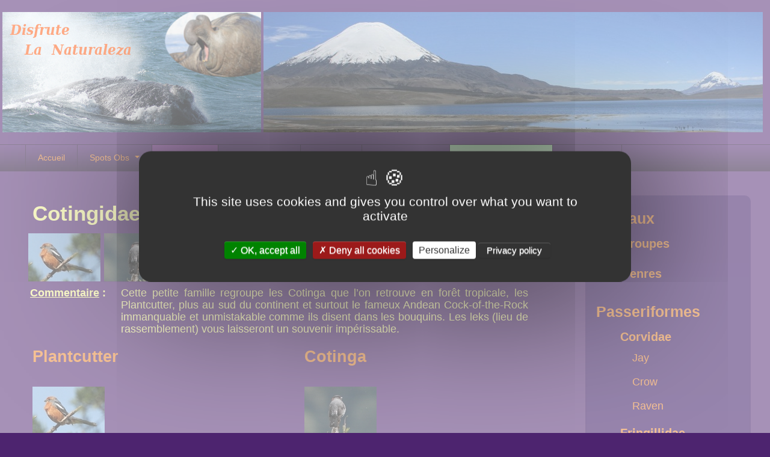

--- FILE ---
content_type: text/html; charset=utf-8
request_url: https://disfrutelanaturaleza.com/oiseaux/groupes/passeriformes/cotingidae
body_size: 18807
content:

<!DOCTYPE html>
<html lang="fr-fr" dir="ltr" class='com_content view-categories itemid-322 j39 mm-hover'>

  <head>
    <base href="https://disfrutelanaturaleza.com/oiseaux/groupes/passeriformes/cotingidae" />
	<meta http-equiv="content-type" content="text/html; charset=utf-8" />
	<meta name="keywords" content="voyage,amérique,nord,sud,centrale,van,fourgon,nature" />
	<meta name="description" content="Site de voyage et de découverte de l'Amérique du sud, du nord et centrale." />
	<meta name="generator" content="Joomla! - Open Source Content Management" />
	<title>Cotingidae</title>
	<link href="/templates/t3_blank/favicon.ico" rel="shortcut icon" type="image/vnd.microsoft.icon" />
	<link href="/t3-assets/css/css-95b0e-80453.css" rel="stylesheet" type="text/css" media="all" />
	<link href="/t3-assets/css/css-efcd3-80464.css" rel="stylesheet" type="text/css" media="all" />
	<style type="text/css">
1000
	</style>
	<script src="/t3-assets/js/js-f1b87-79521.js" type="text/javascript"></script>
	<script type="text/javascript">
jQuery(window).on('load',  function() {
				new JCaption('img.caption');
			});
jQuery(function($) {
	$('.categories-list').find('[id^=category-btn-]').each(function(index, btn) {
		var btn = $(btn);
		btn.on('click', function() {
			btn.find('span').toggleClass('icon-plus');
			btn.find('span').toggleClass('icon-minus');
		});
	});
});jQuery(function($){ initTooltips(); $("body").on("subform-row-add", initTooltips); function initTooltips (event, container) { container = container || document;$(container).find(".hasTooltip").tooltip({"html": true,"container": "body"});} });
	</script>

    
<!-- META FOR IOS & HANDHELD -->
<meta name="viewport" content="width=device-width, initial-scale=1.0, maximum-scale=1.0, user-scalable=no"/>
<meta name="HandheldFriendly" content="true" />
<meta name="apple-mobile-web-app-capable" content="YES" />
<!-- //META FOR IOS & HANDHELD -->




<!-- Le HTML5 shim, for IE6-8 support of HTML5 elements -->
<!--[if lt IE 9]>
<script src="//cdnjs.cloudflare.com/ajax/libs/html5shiv/3.7.3/html5shiv.min.js"></script>
<![endif]-->

<!-- For IE6-8 support of media query -->
<!--[if lt IE 9]>
<script type="text/javascript" src="/plugins/system/t3/base/js/respond.min.js"></script>
<![endif]-->

<!-- You can add Google Analytics here-->
        <script type="text/javascript" src="/tarteaucitron/tarteaucitron.js"></script>

        <script type="text/javascript">
        tarteaucitron.init({
    	  "privacyUrl": "https://disfrutelanaturaleza.com/politique-des-cookies-menu", /* Privacy policy url */

    	  "hashtag": "#tarteaucitron", /* Open the panel with this hashtag */
    	  "cookieName": "tarteaucitron", /* Cookie name */
    
    	  "orientation": "middle", /* Banner position (top - bottom) */
       
          "groupServices": true, /* Group services by category */
                           
    	  "showAlertSmall": true, /* Show the small banner on bottom right */
    	  "cookieslist": true, /* Show the cookie list */
                           
          "closePopup": false, /* Show a close X on the banner */

          "showIcon": true, /* Show cookie icon to manage cookies */
          //"iconSrc": "", /* Optionnal: URL or base64 encoded image */
          "iconPosition": "BottomLeft", /* BottomRight, BottomLeft, TopRight and TopLeft */

    	  "adblocker": true, /* Show a Warning if an adblocker is detected */
                           
          "DenyAllCta" : true, /* Show the deny all button */
          "AcceptAllCta" : true, /* Show the accept all button when highPrivacy on */
          "highPrivacy": true, /* HIGHLY RECOMMANDED Disable auto consent */
                           
    	  "handleBrowserDNTRequest": false, /* If Do Not Track == 1, disallow all */

    	  "removeCredit": false, /* Remove credit link */
    	  "moreInfoLink": true, /* Show more info link */

          "useExternalCss": false, /* If false, the tarteaucitron.css file will be loaded */
          "useExternalJs": false, /* If false, the tarteaucitron.js file will be loaded */

    	  //"cookieDomain": ".my-multisite-domaine.fr", /* Shared cookie for multisite */
                          
          "readmoreLink": "/politique-des-cookies-menu", /* Change the default readmore link */

          "mandatory": true, /* Show a message about mandatory cookies */
        });
        </script>

</head>

  <body>

    
<!-- HEADER -->
<header id="t3-header" class="container t3-header">
  <div class="row">

    <!-- LOGO -->
    <div class="logo">
      <div class="logo-image">
        <a href="/" title="Disfrute La Naturaleza">
                      <img class="logo-img" src="/templates/t3_blank/images/logo.png" alt="Disfrute La Naturaleza" />
                              <span>Disfrute La Naturaleza</span>
        </a>
        <small class="site-slogan hidden-phone"></small>
      </div>
    </div>
    <!-- //LOGO -->
	<!-- HEADER SLIDE -->
      <div class="header-slide">     
        <div class="random-image">
	<img src="/images/headers/header5.JPG" alt="header5.JPG" width="830" height="199" /></div>

      </div>
    <!-- //HEADER SLIDE -->

  </div>
</header>
<!-- //HEADER -->

    
    
<!-- MAIN NAVIGATION -->
<nav id="t3-mainnav" class="wrap t3-mainnav navbar-collapse-fixed-top">
  <div class="container navbar">
    <div class="navbar-inner">
    
      <button type="button" class="btn btn-navbar" data-toggle="collapse" data-target=".nav-collapse">
        <i class="icon-reorder"></i>
      </button>

      <div class="nav-collapse collapse">
              <div  class="t3-megamenu animate slide"  data-duration="400" data-responsive="true">
<ul itemscope itemtype="http://www.schema.org/SiteNavigationElement" class="nav navbar-nav level0">
<li itemprop='name'  data-id="101" data-level="1">
<a itemprop='url' class=""  href="/"   data-target="#">Accueil </a>

</li>
<li itemprop='name' class="dropdown mega" data-id="110" data-level="1">
<a itemprop='url' class=" dropdown-toggle"  href="/spots-obs"   data-target="#" data-toggle="dropdown">Spots Obs <em class="caret"></em></a>

<div class="nav-child dropdown-menu mega-dropdown-menu"  ><div class="mega-dropdown-inner">
<div class="row-fluid">
<div class="span12 mega-col-nav" data-width="12"><div class="mega-inner">
<ul itemscope itemtype="http://www.schema.org/SiteNavigationElement" class="mega-nav level1">
<li itemprop='name' class="dropdown-submenu mega" data-id="111" data-level="2">
<a itemprop='url' class=""  href="/spots-obs/amerique-du-nord"   data-target="#">Amérique du nord </a>

<div class="nav-child dropdown-menu mega-dropdown-menu"  ><div class="mega-dropdown-inner">
<div class="row-fluid">
<div class="span12 mega-col-nav" data-width="12"><div class="mega-inner">
<ul itemscope itemtype="http://www.schema.org/SiteNavigationElement" class="mega-nav level2">
<li itemprop='name' class="dropdown-submenu mega" data-id="558" data-level="3">
<a itemprop='url' class=""  href="/spots-obs/amerique-du-nord/canada"   data-target="#">Canada </a>

<div class="nav-child dropdown-menu mega-dropdown-menu"  ><div class="mega-dropdown-inner">
<div class="row-fluid">
<div class="span12 mega-col-nav" data-width="12"><div class="mega-inner">
<ul itemscope itemtype="http://www.schema.org/SiteNavigationElement" class="mega-nav level3">
<li itemprop='name'  data-id="559" data-level="4">
<a itemprop='url' class=""  href="/spots-obs/amerique-du-nord/canada/new-brunswick"   data-target="#">New Brunswick </a>

</li>
<li itemprop='name'  data-id="560" data-level="4">
<a itemprop='url' class=""  href="/spots-obs/amerique-du-nord/canada/nova-scotia"   data-target="#">Nova Scotia </a>

</li>
<li itemprop='name'  data-id="561" data-level="4">
<a itemprop='url' class=""  href="/spots-obs/amerique-du-nord/canada/quebec"   data-target="#">Québec </a>

</li>
<li itemprop='name'  data-id="673" data-level="4">
<a itemprop='url' class=""  href="/spots-obs/amerique-du-nord/canada/ouest-canada-menu"   data-target="#">Ouest </a>

</li>
</ul>
</div></div>
</div>
</div></div>
</li>
<li itemprop='name' class="dropdown-submenu mega" data-id="600" data-level="3">
<a itemprop='url' class=""  href="/spots-obs/amerique-du-nord/etats-unis"   data-target="#">Etats-Unis </a>

<div class="nav-child dropdown-menu mega-dropdown-menu"  ><div class="mega-dropdown-inner">
<div class="row-fluid">
<div class="span12 mega-col-nav" data-width="12"><div class="mega-inner">
<ul itemscope itemtype="http://www.schema.org/SiteNavigationElement" class="mega-nav level3">
<li itemprop='name'  data-id="604" data-level="4">
<a itemprop='url' class=""  href="/spots-obs/amerique-du-nord/etats-unis/florida-menu"   data-target="#">Florida </a>

</li>
<li itemprop='name'  data-id="605" data-level="4">
<a itemprop='url' class=""  href="/spots-obs/amerique-du-nord/etats-unis/north-carolina-menu"   data-target="#">North Carolina </a>

</li>
<li itemprop='name'  data-id="606" data-level="4">
<a itemprop='url' class=""  href="/spots-obs/amerique-du-nord/etats-unis/texas-menu"   data-target="#">Texas </a>

</li>
<li itemprop='name'  data-id="674" data-level="4">
<a itemprop='url' class=""  href="/spots-obs/amerique-du-nord/etats-unis/centre-usa-menu"   data-target="#">Centre </a>

</li>
<li itemprop='name'  data-id="675" data-level="4">
<a itemprop='url' class=""  href="/spots-obs/amerique-du-nord/etats-unis/ouest-usa-menu"   data-target="#">Ouest </a>

</li>
</ul>
</div></div>
</div>
</div></div>
</li>
<li itemprop='name'  data-id="676" data-level="3">
<a itemprop='url' class=""  href="/spots-obs/amerique-du-nord/mexique-menu"   data-target="#">Mexique </a>

</li>
</ul>
</div></div>
</div>
</div></div>
</li>
<li itemprop='name' class="dropdown-submenu mega" data-id="112" data-level="2">
<a itemprop='url' class=""  href="/spots-obs/amerique-centrale"   data-target="#">Amérique centrale </a>

<div class="nav-child dropdown-menu mega-dropdown-menu"  ><div class="mega-dropdown-inner">
<div class="row-fluid">
<div class="span12 mega-col-nav" data-width="12"><div class="mega-inner">
<ul itemscope itemtype="http://www.schema.org/SiteNavigationElement" class="mega-nav level2">
<li itemprop='name'  data-id="677" data-level="3">
<a itemprop='url' class=""  href="/spots-obs/amerique-centrale/belize-menu"   data-target="#">Belize </a>

</li>
<li itemprop='name'  data-id="678" data-level="3">
<a itemprop='url' class=""  href="/spots-obs/amerique-centrale/guatemala-menu"   data-target="#">Guatemala </a>

</li>
</ul>
</div></div>
</div>
</div></div>
</li>
<li itemprop='name' class="dropdown-submenu mega" data-id="113" data-level="2">
<a itemprop='url' class=""  href="/spots-obs/amerique-du-sud"   data-target="#">Amérique du sud </a>

<div class="nav-child dropdown-menu mega-dropdown-menu"  ><div class="mega-dropdown-inner">
<div class="row-fluid">
<div class="span12 mega-col-nav" data-width="12"><div class="mega-inner">
<ul itemscope itemtype="http://www.schema.org/SiteNavigationElement" class="mega-nav level2">
<li itemprop='name' class="dropdown-submenu mega" data-id="114" data-level="3">
<a itemprop='url' class=""  href="/spots-obs/amerique-du-sud/argentine"   data-target="#">Argentine </a>

<div class="nav-child dropdown-menu mega-dropdown-menu"  ><div class="mega-dropdown-inner">
<div class="row-fluid">
<div class="span12 mega-col-nav" data-width="12"><div class="mega-inner">
<ul itemscope itemtype="http://www.schema.org/SiteNavigationElement" class="mega-nav level3">
<li itemprop='name'  data-id="119" data-level="4">
<a itemprop='url' class=""  href="/spots-obs/amerique-du-sud/argentine/misiones"   data-target="#">Misiones </a>

</li>
<li itemprop='name'  data-id="120" data-level="4">
<a itemprop='url' class=""  href="/spots-obs/amerique-du-sud/argentine/nord-ouest-argentin"   data-target="#">Nord ouest argentin </a>

</li>
<li itemprop='name'  data-id="121" data-level="4">
<a itemprop='url' class=""  href="/spots-obs/amerique-du-sud/argentine/nord-est-argentin"   data-target="#">Nord est argentin </a>

</li>
<li itemprop='name'  data-id="122" data-level="4">
<a itemprop='url' class=""  href="/spots-obs/amerique-du-sud/argentine/patagonie-nord"   data-target="#">Patagonie nord </a>

</li>
<li itemprop='name'  data-id="123" data-level="4">
<a itemprop='url' class=""  href="/spots-obs/amerique-du-sud/argentine/patagonie-sud"   data-target="#">Patagonie sud </a>

</li>
<li itemprop='name'  data-id="124" data-level="4">
<a itemprop='url' class=""  href="/spots-obs/amerique-du-sud/argentine/terre-de-feu"   data-target="#">Terre de Feu </a>

</li>
</ul>
</div></div>
</div>
</div></div>
</li>
<li itemprop='name' class="dropdown-submenu mega" data-id="115" data-level="3">
<a itemprop='url' class=""  href="/spots-obs/amerique-du-sud/chili"   data-target="#">Chili </a>

<div class="nav-child dropdown-menu mega-dropdown-menu"  ><div class="mega-dropdown-inner">
<div class="row-fluid">
<div class="span12 mega-col-nav" data-width="12"><div class="mega-inner">
<ul itemscope itemtype="http://www.schema.org/SiteNavigationElement" class="mega-nav level3">
<li itemprop='name'  data-id="125" data-level="4">
<a itemprop='url' class=""  href="/spots-obs/amerique-du-sud/chili/nord"   data-target="#">Nord </a>

</li>
<li itemprop='name'  data-id="126" data-level="4">
<a itemprop='url' class=""  href="/spots-obs/amerique-du-sud/chili/centre"   data-target="#">Centre </a>

</li>
<li itemprop='name'  data-id="127" data-level="4">
<a itemprop='url' class=""  href="/spots-obs/amerique-du-sud/chili/magallanes"   data-target="#">Magallanes </a>

</li>
</ul>
</div></div>
</div>
</div></div>
</li>
<li itemprop='name'  data-id="116" data-level="3">
<a itemprop='url' class=""  href="/spots-obs/amerique-du-sud/equateur"   data-target="#">Equateur </a>

</li>
<li itemprop='name'  data-id="117" data-level="3">
<a itemprop='url' class=""  href="/spots-obs/amerique-du-sud/perou"   data-target="#">Pérou </a>

</li>
<li itemprop='name'  data-id="118" data-level="3">
<a itemprop='url' class=""  href="/spots-obs/amerique-du-sud/uruguay"   data-target="#">Uruguay </a>

</li>
</ul>
</div></div>
</div>
</div></div>
</li>
</ul>
</div></div>
</div>
</div></div>
</li>
<li itemprop='name' class="active dropdown mega" data-id="128" data-level="1">
<a itemprop='url' class=" dropdown-toggle"  href="/oiseaux"   data-target="#" data-toggle="dropdown">Oiseaux <em class="caret"></em></a>

<div class="nav-child dropdown-menu mega-dropdown-menu"  ><div class="mega-dropdown-inner">
<div class="row-fluid">
<div class="span12 mega-col-nav" data-width="12"><div class="mega-inner">
<ul itemscope itemtype="http://www.schema.org/SiteNavigationElement" class="mega-nav level1">
<li itemprop='name' class="active dropdown-submenu mega" data-id="129" data-level="2">
<a itemprop='url' class=""  href="/oiseaux/groupes"   data-target="#">Groupes </a>

<div class="nav-child dropdown-menu mega-dropdown-menu"  style="width: 550px"  data-width="550"><div class="mega-dropdown-inner">
<div class="row-fluid">
<div class="span4 mega-col-nav" data-width="4"><div class="mega-inner">
<ul itemscope itemtype="http://www.schema.org/SiteNavigationElement" class="mega-nav level2">
<li itemprop='name' class="dropdown-submenu mega" data-id="130" data-level="3">
<a itemprop='url' class=""  href="/oiseaux/groupes/struthioniformes"   data-target="#">Struthioniformes </a>

<div class="nav-child dropdown-menu mega-dropdown-menu"  ><div class="mega-dropdown-inner">
<div class="row-fluid">
<div class="span12 mega-col-nav" data-width="12"><div class="mega-inner">
<ul itemscope itemtype="http://www.schema.org/SiteNavigationElement" class="mega-nav level3">
<li itemprop='name' class="dropdown-submenu mega" data-id="131" data-level="4">
<a itemprop='url' class=""  href="/oiseaux/groupes/struthioniformes/struthionidae"   data-target="#">Struthionidae </a>

<div class="nav-child dropdown-menu mega-dropdown-menu"  ><div class="mega-dropdown-inner">
<div class="row-fluid">
<div class="span12 mega-col-nav" data-width="12"><div class="mega-inner">
<ul itemscope itemtype="http://www.schema.org/SiteNavigationElement" class="mega-nav level4">
<li itemprop='name'  data-id="132" data-level="5">
<a itemprop='url' class=""  href="/oiseaux/groupes/struthioniformes/struthionidae/rhea"   data-target="#">Rhea </a>

</li>
</ul>
</div></div>
</div>
</div></div>
</li>
</ul>
</div></div>
</div>
</div></div>
</li>
<li itemprop='name' class="dropdown-submenu mega" data-id="134" data-level="3">
<a itemprop='url' class=""  href="/oiseaux/groupes/tinamiformes"   data-target="#">Tinamiformes </a>

<div class="nav-child dropdown-menu mega-dropdown-menu"  ><div class="mega-dropdown-inner">
<div class="row-fluid">
<div class="span12 mega-col-nav" data-width="12"><div class="mega-inner">
<ul itemscope itemtype="http://www.schema.org/SiteNavigationElement" class="mega-nav level3">
<li itemprop='name' class="dropdown-submenu mega" data-id="139" data-level="4">
<a itemprop='url' class=""  href="/oiseaux/groupes/tinamiformes/tinamidae"   data-target="#">Tinamidae </a>

<div class="nav-child dropdown-menu mega-dropdown-menu"  ><div class="mega-dropdown-inner">
<div class="row-fluid">
<div class="span12 mega-col-nav" data-width="12"><div class="mega-inner">
<ul itemscope itemtype="http://www.schema.org/SiteNavigationElement" class="mega-nav level4">
<li itemprop='name'  data-id="147" data-level="5">
<a itemprop='url' class=""  href="/oiseaux/groupes/tinamiformes/tinamidae/tinamou"   data-target="#">Tinamou </a>

</li>
</ul>
</div></div>
</div>
</div></div>
</li>
</ul>
</div></div>
</div>
</div></div>
</li>
<li itemprop='name' class="dropdown-submenu mega" data-id="135" data-level="3">
<a itemprop='url' class=""  href="/oiseaux/groupes/sphenisciformes"   data-target="#">Sphenisciformes </a>

<div class="nav-child dropdown-menu mega-dropdown-menu"  ><div class="mega-dropdown-inner">
<div class="row-fluid">
<div class="span12 mega-col-nav" data-width="12"><div class="mega-inner">
<ul itemscope itemtype="http://www.schema.org/SiteNavigationElement" class="mega-nav level3">
<li itemprop='name' class="dropdown-submenu mega" data-id="140" data-level="4">
<a itemprop='url' class=""  href="/oiseaux/groupes/sphenisciformes/spheniscidae"   data-target="#">Spheniscidae </a>

<div class="nav-child dropdown-menu mega-dropdown-menu"  ><div class="mega-dropdown-inner">
<div class="row-fluid">
<div class="span12 mega-col-nav" data-width="12"><div class="mega-inner">
<ul itemscope itemtype="http://www.schema.org/SiteNavigationElement" class="mega-nav level4">
<li itemprop='name'  data-id="148" data-level="5">
<a itemprop='url' class=""  href="/oiseaux/groupes/sphenisciformes/spheniscidae/penguin"   data-target="#">Penguin </a>

</li>
</ul>
</div></div>
</div>
</div></div>
</li>
</ul>
</div></div>
</div>
</div></div>
</li>
<li itemprop='name' class="dropdown-submenu mega" data-id="562" data-level="3">
<a itemprop='url' class=""  href="/oiseaux/groupes/gaviiformes"   data-target="#">Gaviiformes </a>

<div class="nav-child dropdown-menu mega-dropdown-menu"  ><div class="mega-dropdown-inner">
<div class="row-fluid">
<div class="span12 mega-col-nav" data-width="12"><div class="mega-inner">
<ul itemscope itemtype="http://www.schema.org/SiteNavigationElement" class="mega-nav level3">
<li itemprop='name' class="dropdown-submenu mega" data-id="563" data-level="4">
<a itemprop='url' class=""  href="/oiseaux/groupes/gaviiformes/gaviidae"   data-target="#">Gaviidae </a>

<div class="nav-child dropdown-menu mega-dropdown-menu"  ><div class="mega-dropdown-inner">
<div class="row-fluid">
<div class="span12 mega-col-nav" data-width="12"><div class="mega-inner">
<ul itemscope itemtype="http://www.schema.org/SiteNavigationElement" class="mega-nav level4">
<li itemprop='name'  data-id="564" data-level="5">
<a itemprop='url' class=""  href="/oiseaux/groupes/gaviiformes/gaviidae/loon"   data-target="#">Loon </a>

</li>
</ul>
</div></div>
</div>
</div></div>
</li>
</ul>
</div></div>
</div>
</div></div>
</li>
<li itemprop='name' class="dropdown-submenu mega" data-id="136" data-level="3">
<a itemprop='url' class=""  href="/oiseaux/groupes/podicipediformes"   data-target="#">Podicipediformes </a>

<div class="nav-child dropdown-menu mega-dropdown-menu"  ><div class="mega-dropdown-inner">
<div class="row-fluid">
<div class="span12 mega-col-nav" data-width="12"><div class="mega-inner">
<ul itemscope itemtype="http://www.schema.org/SiteNavigationElement" class="mega-nav level3">
<li itemprop='name' class="dropdown-submenu mega" data-id="141" data-level="4">
<a itemprop='url' class=""  href="/oiseaux/groupes/podicipediformes/podicipedidae"   data-target="#">Podicipedidae </a>

<div class="nav-child dropdown-menu mega-dropdown-menu"  ><div class="mega-dropdown-inner">
<div class="row-fluid">
<div class="span12 mega-col-nav" data-width="12"><div class="mega-inner">
<ul itemscope itemtype="http://www.schema.org/SiteNavigationElement" class="mega-nav level4">
<li itemprop='name'  data-id="149" data-level="5">
<a itemprop='url' class=""  href="/oiseaux/groupes/podicipediformes/podicipedidae/grebe"   data-target="#">Grebe </a>

</li>
</ul>
</div></div>
</div>
</div></div>
</li>
</ul>
</div></div>
</div>
</div></div>
</li>
<li itemprop='name' class="dropdown-submenu mega" data-id="137" data-level="3">
<a itemprop='url' class=""  href="/oiseaux/groupes/procellariiformes"   data-target="#">Procellariiformes </a>

<div class="nav-child dropdown-menu mega-dropdown-menu"  ><div class="mega-dropdown-inner">
<div class="row-fluid">
<div class="span12 mega-col-nav" data-width="12"><div class="mega-inner">
<ul itemscope itemtype="http://www.schema.org/SiteNavigationElement" class="mega-nav level3">
<li itemprop='name' class="dropdown-submenu mega" data-id="142" data-level="4">
<a itemprop='url' class=""  href="/oiseaux/groupes/procellariiformes/procellariidae"   data-target="#">Procellariidae </a>

<div class="nav-child dropdown-menu mega-dropdown-menu"  ><div class="mega-dropdown-inner">
<div class="row-fluid">
<div class="span12 mega-col-nav" data-width="12"><div class="mega-inner">
<ul itemscope itemtype="http://www.schema.org/SiteNavigationElement" class="mega-nav level4">
<li itemprop='name'  data-id="150" data-level="5">
<a itemprop='url' class=""  href="/oiseaux/groupes/procellariiformes/procellariidae/petrel"   data-target="#">Petrel </a>

</li>
<li itemprop='name'  data-id="151" data-level="5">
<a itemprop='url' class=""  href="/oiseaux/groupes/procellariiformes/procellariidae/fulmar"   data-target="#">Fulmar </a>

</li>
</ul>
</div></div>
</div>
</div></div>
</li>
</ul>
</div></div>
</div>
</div></div>
</li>
<li itemprop='name' class="dropdown-submenu mega" data-id="138" data-level="3">
<a itemprop='url' class=""  href="/oiseaux/groupes/pelecaniformes"   data-target="#">Pelecaniformes </a>

<div class="nav-child dropdown-menu mega-dropdown-menu"  ><div class="mega-dropdown-inner">
<div class="row-fluid">
<div class="span12 mega-col-nav" data-width="12"><div class="mega-inner">
<ul itemscope itemtype="http://www.schema.org/SiteNavigationElement" class="mega-nav level3">
<li itemprop='name' class="dropdown-submenu mega" data-id="143" data-level="4">
<a itemprop='url' class=""  href="/oiseaux/groupes/pelecaniformes/pelecanidae"   data-target="#">Pelecanidae </a>

<div class="nav-child dropdown-menu mega-dropdown-menu"  ><div class="mega-dropdown-inner">
<div class="row-fluid">
<div class="span12 mega-col-nav" data-width="12"><div class="mega-inner">
<ul itemscope itemtype="http://www.schema.org/SiteNavigationElement" class="mega-nav level4">
<li itemprop='name'  data-id="152" data-level="5">
<a itemprop='url' class=""  href="/oiseaux/groupes/pelecaniformes/pelecanidae/pelican"   data-target="#">Pelican </a>

</li>
</ul>
</div></div>
</div>
</div></div>
</li>
<li itemprop='name' class="dropdown-submenu mega" data-id="144" data-level="4">
<a itemprop='url' class=""  href="/oiseaux/groupes/pelecaniformes/sulidae"   data-target="#">Sulidae </a>

<div class="nav-child dropdown-menu mega-dropdown-menu"  ><div class="mega-dropdown-inner">
<div class="row-fluid">
<div class="span12 mega-col-nav" data-width="12"><div class="mega-inner">
<ul itemscope itemtype="http://www.schema.org/SiteNavigationElement" class="mega-nav level4">
<li itemprop='name'  data-id="153" data-level="5">
<a itemprop='url' class=""  href="/oiseaux/groupes/pelecaniformes/sulidae/booby"   data-target="#">Booby </a>

</li>
</ul>
</div></div>
</div>
</div></div>
</li>
<li itemprop='name' class="dropdown-submenu mega" data-id="145" data-level="4">
<a itemprop='url' class=""  href="/oiseaux/groupes/pelecaniformes/phalacrocoracidae"   data-target="#">Phalacrocoracidae </a>

<div class="nav-child dropdown-menu mega-dropdown-menu"  ><div class="mega-dropdown-inner">
<div class="row-fluid">
<div class="span12 mega-col-nav" data-width="12"><div class="mega-inner">
<ul itemscope itemtype="http://www.schema.org/SiteNavigationElement" class="mega-nav level4">
<li itemprop='name'  data-id="154" data-level="5">
<a itemprop='url' class=""  href="/oiseaux/groupes/pelecaniformes/phalacrocoracidae/cormorant"   data-target="#">Cormorant </a>

</li>
</ul>
</div></div>
</div>
</div></div>
</li>
<li itemprop='name' class="dropdown-submenu mega" data-id="607" data-level="4">
<a itemprop='url' class=""  href="/oiseaux/groupes/pelecaniformes/anhingidae"   data-target="#">Anhingidae </a>

<div class="nav-child dropdown-menu mega-dropdown-menu"  ><div class="mega-dropdown-inner">
<div class="row-fluid">
<div class="span12 mega-col-nav" data-width="12"><div class="mega-inner">
<ul itemscope itemtype="http://www.schema.org/SiteNavigationElement" class="mega-nav level4">
<li itemprop='name'  data-id="608" data-level="5">
<a itemprop='url' class=""  href="/oiseaux/groupes/pelecaniformes/anhingidae/anhinga"   data-target="#">Anhinga </a>

</li>
</ul>
</div></div>
</div>
</div></div>
</li>
<li itemprop='name' class="dropdown-submenu mega" data-id="146" data-level="4">
<a itemprop='url' class=""  href="/oiseaux/groupes/pelecaniformes/fregatidae"   data-target="#">Fregatidae </a>

<div class="nav-child dropdown-menu mega-dropdown-menu"  ><div class="mega-dropdown-inner">
<div class="row-fluid">
<div class="span12 mega-col-nav" data-width="12"><div class="mega-inner">
<ul itemscope itemtype="http://www.schema.org/SiteNavigationElement" class="mega-nav level4">
<li itemprop='name'  data-id="155" data-level="5">
<a itemprop='url' class=""  href="/oiseaux/groupes/pelecaniformes/fregatidae/frigatebird"   data-target="#">Frigatebird </a>

</li>
</ul>
</div></div>
</div>
</div></div>
</li>
</ul>
</div></div>
</div>
</div></div>
</li>
<li itemprop='name' class="dropdown-submenu mega" data-id="156" data-level="3">
<a itemprop='url' class=""  href="/oiseaux/groupes/ciconiiformes"   data-target="#">Ciconiiformes </a>

<div class="nav-child dropdown-menu mega-dropdown-menu"  ><div class="mega-dropdown-inner">
<div class="row-fluid">
<div class="span12 mega-col-nav" data-width="12"><div class="mega-inner">
<ul itemscope itemtype="http://www.schema.org/SiteNavigationElement" class="mega-nav level3">
<li itemprop='name' class="dropdown-submenu mega" data-id="158" data-level="4">
<a itemprop='url' class=""  href="/oiseaux/groupes/ciconiiformes/ardeidae"   data-target="#">Ardeidae </a>

<div class="nav-child dropdown-menu mega-dropdown-menu"  ><div class="mega-dropdown-inner">
<div class="row-fluid">
<div class="span12 mega-col-nav" data-width="12"><div class="mega-inner">
<ul itemscope itemtype="http://www.schema.org/SiteNavigationElement" class="mega-nav level4">
<li itemprop='name'  data-id="609" data-level="5">
<a itemprop='url' class=""  href="/oiseaux/groupes/ciconiiformes/ardeidae/bittern"   data-target="#">Bittern </a>

</li>
<li itemprop='name'  data-id="162" data-level="5">
<a itemprop='url' class=""  href="/oiseaux/groupes/ciconiiformes/ardeidae/heron"   data-target="#">Heron </a>

</li>
<li itemprop='name'  data-id="163" data-level="5">
<a itemprop='url' class=""  href="/oiseaux/groupes/ciconiiformes/ardeidae/egret"   data-target="#">Egret </a>

</li>
<li itemprop='name'  data-id="164" data-level="5">
<a itemprop='url' class=""  href="/oiseaux/groupes/ciconiiformes/ardeidae/tiger-heron"   data-target="#">Tiger-Heron </a>

</li>
<li itemprop='name'  data-id="165" data-level="5">
<a itemprop='url' class=""  href="/oiseaux/groupes/ciconiiformes/ardeidae/night-heron"   data-target="#">Night-Heron </a>

</li>
</ul>
</div></div>
</div>
</div></div>
</li>
<li itemprop='name' class="dropdown-submenu mega" data-id="159" data-level="4">
<a itemprop='url' class=""  href="/oiseaux/groupes/ciconiiformes/ciconiidae"   data-target="#">Ciconiidae </a>

<div class="nav-child dropdown-menu mega-dropdown-menu"  ><div class="mega-dropdown-inner">
<div class="row-fluid">
<div class="span12 mega-col-nav" data-width="12"><div class="mega-inner">
<ul itemscope itemtype="http://www.schema.org/SiteNavigationElement" class="mega-nav level4">
<li itemprop='name'  data-id="166" data-level="5">
<a itemprop='url' class=""  href="/oiseaux/groupes/ciconiiformes/ciconiidae/stork"   data-target="#">Stork </a>

</li>
<li itemprop='name'  data-id="167" data-level="5">
<a itemprop='url' class=""  href="/oiseaux/groupes/ciconiiformes/ciconiidae/jabiru"   data-target="#">Jabiru </a>

</li>
</ul>
</div></div>
</div>
</div></div>
</li>
<li itemprop='name' class="dropdown-submenu mega" data-id="160" data-level="4">
<a itemprop='url' class=""  href="/oiseaux/groupes/ciconiiformes/threskiornithidae"   data-target="#">Threskiornithidae </a>

<div class="nav-child dropdown-menu mega-dropdown-menu"  ><div class="mega-dropdown-inner">
<div class="row-fluid">
<div class="span12 mega-col-nav" data-width="12"><div class="mega-inner">
<ul itemscope itemtype="http://www.schema.org/SiteNavigationElement" class="mega-nav level4">
<li itemprop='name'  data-id="168" data-level="5">
<a itemprop='url' class=""  href="/oiseaux/groupes/ciconiiformes/threskiornithidae/ibis"   data-target="#">Ibis </a>

</li>
<li itemprop='name'  data-id="169" data-level="5">
<a itemprop='url' class=""  href="/oiseaux/groupes/ciconiiformes/threskiornithidae/spoonbill"   data-target="#">Spoonbill </a>

</li>
</ul>
</div></div>
</div>
</div></div>
</li>
</ul>
</div></div>
</div>
</div></div>
</li>
<li itemprop='name' class="dropdown-submenu mega" data-id="157" data-level="3">
<a itemprop='url' class=""  href="/oiseaux/groupes/phoenicopteriformes"   data-target="#">Phoenicopteriformes </a>

<div class="nav-child dropdown-menu mega-dropdown-menu"  ><div class="mega-dropdown-inner">
<div class="row-fluid">
<div class="span12 mega-col-nav" data-width="12"><div class="mega-inner">
<ul itemscope itemtype="http://www.schema.org/SiteNavigationElement" class="mega-nav level3">
<li itemprop='name' class="dropdown-submenu mega" data-id="173" data-level="4">
<a itemprop='url' class=""  href="/oiseaux/groupes/phoenicopteriformes/phoenicopteridae"   data-target="#">Phoenicopteridae </a>

<div class="nav-child dropdown-menu mega-dropdown-menu"  ><div class="mega-dropdown-inner">
<div class="row-fluid">
<div class="span12 mega-col-nav" data-width="12"><div class="mega-inner">
<ul itemscope itemtype="http://www.schema.org/SiteNavigationElement" class="mega-nav level4">
<li itemprop='name'  data-id="170" data-level="5">
<a itemprop='url' class=""  href="/oiseaux/groupes/phoenicopteriformes/phoenicopteridae/flamingo"   data-target="#">Flamingo </a>

</li>
</ul>
</div></div>
</div>
</div></div>
</li>
</ul>
</div></div>
</div>
</div></div>
</li>
</ul>
</div></div>
<div class="span4 mega-col-nav" data-width="4"><div class="mega-inner">
<ul itemscope itemtype="http://www.schema.org/SiteNavigationElement" class="mega-nav level2">
<li itemprop='name' class="dropdown-submenu mega" data-id="171" data-level="3">
<a itemprop='url' class=""  href="/oiseaux/groupes/anseriformes"   data-target="#">Anseriformes </a>

<div class="nav-child dropdown-menu mega-dropdown-menu"  ><div class="mega-dropdown-inner">
<div class="row-fluid">
<div class="span12 mega-col-nav" data-width="12"><div class="mega-inner">
<ul itemscope itemtype="http://www.schema.org/SiteNavigationElement" class="mega-nav level3">
<li itemprop='name' class="dropdown-submenu mega" data-id="161" data-level="4">
<a itemprop='url' class=""  href="/oiseaux/groupes/anseriformes/anhimidae"   data-target="#">Anhimidae </a>

<div class="nav-child dropdown-menu mega-dropdown-menu"  ><div class="mega-dropdown-inner">
<div class="row-fluid">
<div class="span12 mega-col-nav" data-width="12"><div class="mega-inner">
<ul itemscope itemtype="http://www.schema.org/SiteNavigationElement" class="mega-nav level4">
<li itemprop='name'  data-id="174" data-level="5">
<a itemprop='url' class=""  href="/oiseaux/groupes/anseriformes/anhimidae/screamer"   data-target="#">Screamer </a>

</li>
</ul>
</div></div>
</div>
</div></div>
</li>
<li itemprop='name' class="dropdown-submenu mega" data-id="172" data-level="4">
<a itemprop='url' class=""  href="/oiseaux/groupes/anseriformes/anatidae"   data-target="#">Anatidae </a>

<div class="nav-child dropdown-menu mega-dropdown-menu"  ><div class="mega-dropdown-inner">
<div class="row-fluid">
<div class="span12 mega-col-nav" data-width="12"><div class="mega-inner">
<ul itemscope itemtype="http://www.schema.org/SiteNavigationElement" class="mega-nav level4">
<li itemprop='name'  data-id="175" data-level="5">
<a itemprop='url' class=""  href="/oiseaux/groupes/anseriformes/anatidae/duck"   data-target="#">Duck </a>

</li>
<li itemprop='name'  data-id="176" data-level="5">
<a itemprop='url' class=""  href="/oiseaux/groupes/anseriformes/anatidae/goose"   data-target="#">Goose </a>

</li>
<li itemprop='name'  data-id="177" data-level="5">
<a itemprop='url' class=""  href="/oiseaux/groupes/anseriformes/anatidae/swan"   data-target="#">Swan </a>

</li>
<li itemprop='name'  data-id="178" data-level="5">
<a itemprop='url' class=""  href="/oiseaux/groupes/anseriformes/anatidae/steamer-duck"   data-target="#">Steamer-Duck </a>

</li>
<li itemprop='name'  data-id="610" data-level="5">
<a itemprop='url' class=""  href="/oiseaux/groupes/anseriformes/anatidae/shoveler"   data-target="#">Shoveler </a>

</li>
<li itemprop='name'  data-id="179" data-level="5">
<a itemprop='url' class=""  href="/oiseaux/groupes/anseriformes/anatidae/teal"   data-target="#">Teal </a>

</li>
<li itemprop='name'  data-id="180" data-level="5">
<a itemprop='url' class=""  href="/oiseaux/groupes/anseriformes/anatidae/wigeon"   data-target="#">Wigeon </a>

</li>
<li itemprop='name'  data-id="181" data-level="5">
<a itemprop='url' class=""  href="/oiseaux/groupes/anseriformes/anatidae/pintail"   data-target="#">Pintail </a>

</li>
<li itemprop='name'  data-id="611" data-level="5">
<a itemprop='url' class=""  href="/oiseaux/groupes/anseriformes/anatidae/bufflehead"   data-target="#">Bufflehead </a>

</li>
<li itemprop='name'  data-id="565" data-level="5">
<a itemprop='url' class=""  href="/oiseaux/groupes/anseriformes/anatidae/merganser"   data-target="#">Merganser </a>

</li>
</ul>
</div></div>
</div>
</div></div>
</li>
</ul>
</div></div>
</div>
</div></div>
</li>
<li itemprop='name' class="dropdown-submenu mega" data-id="182" data-level="3">
<a itemprop='url' class=""  href="/oiseaux/groupes/falconiformes"   data-target="#">Falconiformes </a>

<div class="nav-child dropdown-menu mega-dropdown-menu"  ><div class="mega-dropdown-inner">
<div class="row-fluid">
<div class="span12 mega-col-nav" data-width="12"><div class="mega-inner">
<ul itemscope itemtype="http://www.schema.org/SiteNavigationElement" class="mega-nav level3">
<li itemprop='name' class="dropdown-submenu mega" data-id="183" data-level="4">
<a itemprop='url' class=""  href="/oiseaux/groupes/falconiformes/cathartidae"   data-target="#">Cathartidae </a>

<div class="nav-child dropdown-menu mega-dropdown-menu"  ><div class="mega-dropdown-inner">
<div class="row-fluid">
<div class="span12 mega-col-nav" data-width="12"><div class="mega-inner">
<ul itemscope itemtype="http://www.schema.org/SiteNavigationElement" class="mega-nav level4">
<li itemprop='name'  data-id="186" data-level="5">
<a itemprop='url' class=""  href="/oiseaux/groupes/falconiformes/cathartidae/condor"   data-target="#">Condor </a>

</li>
<li itemprop='name'  data-id="187" data-level="5">
<a itemprop='url' class=""  href="/oiseaux/groupes/falconiformes/cathartidae/vulture"   data-target="#">Vulture </a>

</li>
</ul>
</div></div>
</div>
</div></div>
</li>
<li itemprop='name' class="dropdown-submenu mega" data-id="612" data-level="4">
<a itemprop='url' class=""  href="/oiseaux/groupes/falconiformes/pandionidae"   data-target="#">Pandionidae </a>

<div class="nav-child dropdown-menu mega-dropdown-menu"  ><div class="mega-dropdown-inner">
<div class="row-fluid">
<div class="span12 mega-col-nav" data-width="12"><div class="mega-inner">
<ul itemscope itemtype="http://www.schema.org/SiteNavigationElement" class="mega-nav level4">
<li itemprop='name'  data-id="613" data-level="5">
<a itemprop='url' class=""  href="/oiseaux/groupes/falconiformes/pandionidae/osprey"   data-target="#">Osprey </a>

</li>
</ul>
</div></div>
</div>
</div></div>
</li>
<li itemprop='name' class="dropdown-submenu mega" data-id="184" data-level="4">
<a itemprop='url' class=""  href="/oiseaux/groupes/falconiformes/accipitridae"   data-target="#">Accipitridae </a>

<div class="nav-child dropdown-menu mega-dropdown-menu"  ><div class="mega-dropdown-inner">
<div class="row-fluid">
<div class="span12 mega-col-nav" data-width="12"><div class="mega-inner">
<ul itemscope itemtype="http://www.schema.org/SiteNavigationElement" class="mega-nav level4">
<li itemprop='name'  data-id="188" data-level="5">
<a itemprop='url' class=""  href="/oiseaux/groupes/falconiformes/accipitridae/eagle"   data-target="#">Eagle </a>

</li>
<li itemprop='name'  data-id="189" data-level="5">
<a itemprop='url' class=""  href="/oiseaux/groupes/falconiformes/accipitridae/hawk"   data-target="#">Hawk </a>

</li>
<li itemprop='name'  data-id="566" data-level="5">
<a itemprop='url' class=""  href="/oiseaux/groupes/falconiformes/accipitridae/goshawk"   data-target="#">Goshawk </a>

</li>
<li itemprop='name'  data-id="190" data-level="5">
<a itemprop='url' class=""  href="/oiseaux/groupes/falconiformes/accipitridae/kite"   data-target="#">Kite </a>

</li>
<li itemprop='name'  data-id="191" data-level="5">
<a itemprop='url' class=""  href="/oiseaux/groupes/falconiformes/accipitridae/harrier"   data-target="#">Harrier </a>

</li>
<li itemprop='name'  data-id="192" data-level="5">
<a itemprop='url' class=""  href="/oiseaux/groupes/falconiformes/accipitridae/buzzard-eagle"   data-target="#">Buzzard-Eagle </a>

</li>
</ul>
</div></div>
</div>
</div></div>
</li>
<li itemprop='name' class="dropdown-submenu mega" data-id="185" data-level="4">
<a itemprop='url' class=""  href="/oiseaux/groupes/falconiformes/falconidae"   data-target="#">Falconidae </a>

<div class="nav-child dropdown-menu mega-dropdown-menu"  ><div class="mega-dropdown-inner">
<div class="row-fluid">
<div class="span12 mega-col-nav" data-width="12"><div class="mega-inner">
<ul itemscope itemtype="http://www.schema.org/SiteNavigationElement" class="mega-nav level4">
<li itemprop='name'  data-id="193" data-level="5">
<a itemprop='url' class=""  href="/oiseaux/groupes/falconiformes/falconidae/forest-falcon"   data-target="#">Forest-Falcon </a>

</li>
<li itemprop='name'  data-id="194" data-level="5">
<a itemprop='url' class=""  href="/oiseaux/groupes/falconiformes/falconidae/falcon"   data-target="#">Falcon </a>

</li>
<li itemprop='name'  data-id="195" data-level="5">
<a itemprop='url' class=""  href="/oiseaux/groupes/falconiformes/falconidae/caracara"   data-target="#">Caracara </a>

</li>
<li itemprop='name'  data-id="196" data-level="5">
<a itemprop='url' class=""  href="/oiseaux/groupes/falconiformes/falconidae/falconet"   data-target="#">Falconet </a>

</li>
<li itemprop='name'  data-id="197" data-level="5">
<a itemprop='url' class=""  href="/oiseaux/groupes/falconiformes/falconidae/kestrel"   data-target="#">Kestrel </a>

</li>
<li itemprop='name'  data-id="567" data-level="5">
<a itemprop='url' class=""  href="/oiseaux/groupes/falconiformes/falconidae/merlin"   data-target="#">Merlin </a>

</li>
</ul>
</div></div>
</div>
</div></div>
</li>
</ul>
</div></div>
</div>
</div></div>
</li>
<li itemprop='name' class="dropdown-submenu mega" data-id="198" data-level="3">
<a itemprop='url' class=""  href="/oiseaux/groupes/galliformes"   data-target="#">Galliformes </a>

<div class="nav-child dropdown-menu mega-dropdown-menu"  ><div class="mega-dropdown-inner">
<div class="row-fluid">
<div class="span12 mega-col-nav" data-width="12"><div class="mega-inner">
<ul itemscope itemtype="http://www.schema.org/SiteNavigationElement" class="mega-nav level3">
<li itemprop='name' class="dropdown-submenu mega" data-id="200" data-level="4">
<a itemprop='url' class=""  href="/oiseaux/groupes/galliformes/cracidae"   data-target="#">Cracidae </a>

<div class="nav-child dropdown-menu mega-dropdown-menu"  ><div class="mega-dropdown-inner">
<div class="row-fluid">
<div class="span12 mega-col-nav" data-width="12"><div class="mega-inner">
<ul itemscope itemtype="http://www.schema.org/SiteNavigationElement" class="mega-nav level4">
<li itemprop='name'  data-id="205" data-level="5">
<a itemprop='url' class=""  href="/oiseaux/groupes/galliformes/cracidae/guan"   data-target="#">Guan </a>

</li>
<li itemprop='name'  data-id="206" data-level="5">
<a itemprop='url' class=""  href="/oiseaux/groupes/galliformes/cracidae/chachalaca"   data-target="#">Chachalaca </a>

</li>
<li itemprop='name'  data-id="207" data-level="5">
<a itemprop='url' class=""  href="/oiseaux/groupes/galliformes/cracidae/piping-guan"   data-target="#">Piping Guan </a>

</li>
</ul>
</div></div>
</div>
</div></div>
</li>
<li itemprop='name' class="dropdown-submenu mega" data-id="201" data-level="4">
<a itemprop='url' class=""  href="/oiseaux/groupes/galliformes/odontophoridae"   data-target="#">Odontophoridae </a>

<div class="nav-child dropdown-menu mega-dropdown-menu"  ><div class="mega-dropdown-inner">
<div class="row-fluid">
<div class="span12 mega-col-nav" data-width="12"><div class="mega-inner">
<ul itemscope itemtype="http://www.schema.org/SiteNavigationElement" class="mega-nav level4">
<li itemprop='name'  data-id="208" data-level="5">
<a itemprop='url' class=""  href="/oiseaux/groupes/galliformes/odontophoridae/quail"   data-target="#">Quail </a>

</li>
</ul>
</div></div>
</div>
</div></div>
</li>
<li itemprop='name' class="dropdown-submenu mega" data-id="568" data-level="4">
<a itemprop='url' class=""  href="/oiseaux/groupes/galliformes/phasianidae"   data-target="#">Phasianidae </a>

<div class="nav-child dropdown-menu mega-dropdown-menu"  ><div class="mega-dropdown-inner">
<div class="row-fluid">
<div class="span12 mega-col-nav" data-width="12"><div class="mega-inner">
<ul itemscope itemtype="http://www.schema.org/SiteNavigationElement" class="mega-nav level4">
<li itemprop='name'  data-id="569" data-level="5">
<a itemprop='url' class=""  href="/oiseaux/groupes/galliformes/phasianidae/grouse"   data-target="#">Grouse </a>

</li>
<li itemprop='name'  data-id="614" data-level="5">
<a itemprop='url' class=""  href="/oiseaux/groupes/galliformes/phasianidae/turkey"   data-target="#">Turkey </a>

</li>
</ul>
</div></div>
</div>
</div></div>
</li>
</ul>
</div></div>
</div>
</div></div>
</li>
<li itemprop='name' class="dropdown-submenu mega" data-id="199" data-level="3">
<a itemprop='url' class=""  href="/oiseaux/groupes/gruiformes"   data-target="#">Gruiformes </a>

<div class="nav-child dropdown-menu mega-dropdown-menu"  ><div class="mega-dropdown-inner">
<div class="row-fluid">
<div class="span12 mega-col-nav" data-width="12"><div class="mega-inner">
<ul itemscope itemtype="http://www.schema.org/SiteNavigationElement" class="mega-nav level3">
<li itemprop='name' class="dropdown-submenu mega" data-id="202" data-level="4">
<a itemprop='url' class=""  href="/oiseaux/groupes/gruiformes/aramidae"   data-target="#">Aramidae </a>

<div class="nav-child dropdown-menu mega-dropdown-menu"  ><div class="mega-dropdown-inner">
<div class="row-fluid">
<div class="span12 mega-col-nav" data-width="12"><div class="mega-inner">
<ul itemscope itemtype="http://www.schema.org/SiteNavigationElement" class="mega-nav level4">
<li itemprop='name'  data-id="209" data-level="5">
<a itemprop='url' class=""  href="/oiseaux/groupes/gruiformes/aramidae/limpkin"   data-target="#">Limpkin </a>

</li>
</ul>
</div></div>
</div>
</div></div>
</li>
<li itemprop='name' class="dropdown-submenu mega" data-id="203" data-level="4">
<a itemprop='url' class=""  href="/oiseaux/groupes/gruiformes/rallidae"   data-target="#">Rallidae </a>

<div class="nav-child dropdown-menu mega-dropdown-menu"  ><div class="mega-dropdown-inner">
<div class="row-fluid">
<div class="span12 mega-col-nav" data-width="12"><div class="mega-inner">
<ul itemscope itemtype="http://www.schema.org/SiteNavigationElement" class="mega-nav level4">
<li itemprop='name'  data-id="210" data-level="5">
<a itemprop='url' class=""  href="/oiseaux/groupes/gruiformes/rallidae/rail"   data-target="#">Rail </a>

</li>
<li itemprop='name'  data-id="211" data-level="5">
<a itemprop='url' class=""  href="/oiseaux/groupes/gruiformes/rallidae/coot"   data-target="#">Coot </a>

</li>
<li itemprop='name'  data-id="212" data-level="5">
<a itemprop='url' class=""  href="/oiseaux/groupes/gruiformes/rallidae/crake"   data-target="#">Crake </a>

</li>
<li itemprop='name'  data-id="213" data-level="5">
<a itemprop='url' class=""  href="/oiseaux/groupes/gruiformes/rallidae/gallinule"   data-target="#">Gallinule </a>

</li>
<li itemprop='name'  data-id="214" data-level="5">
<a itemprop='url' class=""  href="/oiseaux/groupes/gruiformes/rallidae/wood-rail"   data-target="#">Wood-Rail </a>

</li>
</ul>
</div></div>
</div>
</div></div>
</li>
<li itemprop='name' class="dropdown-submenu mega" data-id="204" data-level="4">
<a itemprop='url' class=""  href="/oiseaux/groupes/gruiformes/cariamidae"   data-target="#">Cariamidae </a>

<div class="nav-child dropdown-menu mega-dropdown-menu"  ><div class="mega-dropdown-inner">
<div class="row-fluid">
<div class="span12 mega-col-nav" data-width="12"><div class="mega-inner">
<ul itemscope itemtype="http://www.schema.org/SiteNavigationElement" class="mega-nav level4">
<li itemprop='name'  data-id="215" data-level="5">
<a itemprop='url' class=""  href="/oiseaux/groupes/gruiformes/cariamidae/seriema"   data-target="#">Seriema </a>

</li>
</ul>
</div></div>
</div>
</div></div>
</li>
<li itemprop='name' class="dropdown-submenu mega" data-id="615" data-level="4">
<a itemprop='url' class=""  href="/oiseaux/groupes/gruiformes/gruidae"   data-target="#">Gruidae </a>

<div class="nav-child dropdown-menu mega-dropdown-menu"  ><div class="mega-dropdown-inner">
<div class="row-fluid">
<div class="span12 mega-col-nav" data-width="12"><div class="mega-inner">
<ul itemscope itemtype="http://www.schema.org/SiteNavigationElement" class="mega-nav level4">
<li itemprop='name'  data-id="616" data-level="5">
<a itemprop='url' class=""  href="/oiseaux/groupes/gruiformes/gruidae/crane"   data-target="#">Crane </a>

</li>
</ul>
</div></div>
</div>
</div></div>
</li>
</ul>
</div></div>
</div>
</div></div>
</li>
<li itemprop='name' class="dropdown-submenu mega" data-id="216" data-level="3">
<a itemprop='url' class=""  href="/oiseaux/groupes/charadriiformes"   data-target="#">Charadriiformes </a>

<div class="nav-child dropdown-menu mega-dropdown-menu"  ><div class="mega-dropdown-inner">
<div class="row-fluid">
<div class="span12 mega-col-nav" data-width="12"><div class="mega-inner">
<ul itemscope itemtype="http://www.schema.org/SiteNavigationElement" class="mega-nav level3">
<li itemprop='name' class="dropdown-submenu mega" data-id="217" data-level="4">
<a itemprop='url' class=""  href="/oiseaux/groupes/charadriiformes/jacanidae"   data-target="#">Jacanidae </a>

<div class="nav-child dropdown-menu mega-dropdown-menu"  ><div class="mega-dropdown-inner">
<div class="row-fluid">
<div class="span12 mega-col-nav" data-width="12"><div class="mega-inner">
<ul itemscope itemtype="http://www.schema.org/SiteNavigationElement" class="mega-nav level4">
<li itemprop='name'  data-id="229" data-level="5">
<a itemprop='url' class=""  href="/oiseaux/groupes/charadriiformes/jacanidae/jacana"   data-target="#">Jacana </a>

</li>
</ul>
</div></div>
</div>
</div></div>
</li>
<li itemprop='name' class="dropdown-submenu mega" data-id="218" data-level="4">
<a itemprop='url' class=""  href="/oiseaux/groupes/charadriiformes/haematopodidae"   data-target="#">Haematopodidae </a>

<div class="nav-child dropdown-menu mega-dropdown-menu"  ><div class="mega-dropdown-inner">
<div class="row-fluid">
<div class="span12 mega-col-nav" data-width="12"><div class="mega-inner">
<ul itemscope itemtype="http://www.schema.org/SiteNavigationElement" class="mega-nav level4">
<li itemprop='name'  data-id="230" data-level="5">
<a itemprop='url' class=""  href="/oiseaux/groupes/charadriiformes/haematopodidae/oystercatcher"   data-target="#">Oystercatcher </a>

</li>
</ul>
</div></div>
</div>
</div></div>
</li>
<li itemprop='name' class="dropdown-submenu mega" data-id="219" data-level="4">
<a itemprop='url' class=""  href="/oiseaux/groupes/charadriiformes/charadriidae"   data-target="#">Charadriidae </a>

<div class="nav-child dropdown-menu mega-dropdown-menu"  ><div class="mega-dropdown-inner">
<div class="row-fluid">
<div class="span12 mega-col-nav" data-width="12"><div class="mega-inner">
<ul itemscope itemtype="http://www.schema.org/SiteNavigationElement" class="mega-nav level4">
<li itemprop='name'  data-id="231" data-level="5">
<a itemprop='url' class=""  href="/oiseaux/groupes/charadriiformes/charadriidae/plover"   data-target="#">Plover </a>

</li>
<li itemprop='name'  data-id="232" data-level="5">
<a itemprop='url' class=""  href="/oiseaux/groupes/charadriiformes/charadriidae/lapwing"   data-target="#">Lapwing </a>

</li>
<li itemprop='name'  data-id="233" data-level="5">
<a itemprop='url' class=""  href="/oiseaux/groupes/charadriiformes/charadriidae/sandpiper-plover"   data-target="#">Sandpiper-Plover </a>

</li>
<li itemprop='name'  data-id="234" data-level="5">
<a itemprop='url' class=""  href="/oiseaux/groupes/charadriiformes/charadriidae/dotterel"   data-target="#">Dotterel </a>

</li>
<li itemprop='name'  data-id="235" data-level="5">
<a itemprop='url' class=""  href="/oiseaux/groupes/charadriiformes/charadriidae/curlew"   data-target="#">Curlew </a>

</li>
<li itemprop='name'  data-id="236" data-level="5">
<a itemprop='url' class=""  href="/oiseaux/groupes/charadriiformes/charadriidae/turnstone"   data-target="#">Turnstone </a>

</li>
<li itemprop='name'  data-id="237" data-level="5">
<a itemprop='url' class=""  href="/oiseaux/groupes/charadriiformes/charadriidae/phalarope"   data-target="#">Phalarope </a>

</li>
<li itemprop='name'  data-id="238" data-level="5">
<a itemprop='url' class=""  href="/oiseaux/groupes/charadriiformes/charadriidae/willet"   data-target="#">Willet </a>

</li>
<li itemprop='name'  data-id="239" data-level="5">
<a itemprop='url' class=""  href="/oiseaux/groupes/charadriiformes/charadriidae/yellowlegs"   data-target="#">Yellowlegs </a>

</li>
<li itemprop='name'  data-id="240" data-level="5">
<a itemprop='url' class=""  href="/oiseaux/groupes/charadriiformes/charadriidae/killdeer"   data-target="#">Killdeer </a>

</li>
</ul>
</div></div>
</div>
</div></div>
</li>
<li itemprop='name' class="dropdown-submenu mega" data-id="220" data-level="4">
<a itemprop='url' class=""  href="/oiseaux/groupes/charadriiformes/scolopacidae"   data-target="#">Scolopacidae </a>

<div class="nav-child dropdown-menu mega-dropdown-menu"  ><div class="mega-dropdown-inner">
<div class="row-fluid">
<div class="span12 mega-col-nav" data-width="12"><div class="mega-inner">
<ul itemscope itemtype="http://www.schema.org/SiteNavigationElement" class="mega-nav level4">
<li itemprop='name'  data-id="241" data-level="5">
<a itemprop='url' class=""  href="/oiseaux/groupes/charadriiformes/scolopacidae/knot"   data-target="#">Knot </a>

</li>
<li itemprop='name'  data-id="242" data-level="5">
<a itemprop='url' class=""  href="/oiseaux/groupes/charadriiformes/scolopacidae/sandpiper"   data-target="#">Sandpiper </a>

</li>
<li itemprop='name'  data-id="243" data-level="5">
<a itemprop='url' class=""  href="/oiseaux/groupes/charadriiformes/scolopacidae/godwit"   data-target="#">Godwit </a>

</li>
<li itemprop='name'  data-id="244" data-level="5">
<a itemprop='url' class=""  href="/oiseaux/groupes/charadriiformes/scolopacidae/sanderling"   data-target="#">Sanderling </a>

</li>
<li itemprop='name'  data-id="245" data-level="5">
<a itemprop='url' class=""  href="/oiseaux/groupes/charadriiformes/scolopacidae/surfbird"   data-target="#">Surfbird </a>

</li>
</ul>
</div></div>
</div>
</div></div>
</li>
<li itemprop='name' class="dropdown-submenu mega" data-id="221" data-level="4">
<a itemprop='url' class=""  href="/oiseaux/groupes/charadriiformes/recurvirostridae"   data-target="#">Recurvirostridae </a>

<div class="nav-child dropdown-menu mega-dropdown-menu"  ><div class="mega-dropdown-inner">
<div class="row-fluid">
<div class="span12 mega-col-nav" data-width="12"><div class="mega-inner">
<ul itemscope itemtype="http://www.schema.org/SiteNavigationElement" class="mega-nav level4">
<li itemprop='name'  data-id="246" data-level="5">
<a itemprop='url' class=""  href="/oiseaux/groupes/charadriiformes/recurvirostridae/stilt"   data-target="#">Stilt </a>

</li>
<li itemprop='name'  data-id="247" data-level="5">
<a itemprop='url' class=""  href="/oiseaux/groupes/charadriiformes/recurvirostridae/avocet"   data-target="#">Avocet </a>

</li>
</ul>
</div></div>
</div>
</div></div>
</li>
<li itemprop='name' class="dropdown-submenu mega" data-id="222" data-level="4">
<a itemprop='url' class=""  href="/oiseaux/groupes/charadriiformes/burhinidae"   data-target="#">Burhinidae </a>

<div class="nav-child dropdown-menu mega-dropdown-menu"  ><div class="mega-dropdown-inner">
<div class="row-fluid">
<div class="span12 mega-col-nav" data-width="12"><div class="mega-inner">
<ul itemscope itemtype="http://www.schema.org/SiteNavigationElement" class="mega-nav level4">
<li itemprop='name'  data-id="248" data-level="5">
<a itemprop='url' class=""  href="/oiseaux/groupes/charadriiformes/burhinidae/thick-knee"   data-target="#">Thick Knee </a>

</li>
</ul>
</div></div>
</div>
</div></div>
</li>
<li itemprop='name' class="dropdown-submenu mega" data-id="223" data-level="4">
<a itemprop='url' class=""  href="/oiseaux/groupes/charadriiformes/thinocoridae"   data-target="#">Thinocoridae </a>

<div class="nav-child dropdown-menu mega-dropdown-menu"  ><div class="mega-dropdown-inner">
<div class="row-fluid">
<div class="span12 mega-col-nav" data-width="12"><div class="mega-inner">
<ul itemscope itemtype="http://www.schema.org/SiteNavigationElement" class="mega-nav level4">
<li itemprop='name'  data-id="249" data-level="5">
<a itemprop='url' class=""  href="/oiseaux/groupes/charadriiformes/thinocoridae/seedsnipe"   data-target="#">Seedsnipe </a>

</li>
</ul>
</div></div>
</div>
</div></div>
</li>
<li itemprop='name' class="dropdown-submenu mega" data-id="224" data-level="4">
<a itemprop='url' class=""  href="/oiseaux/groupes/charadriiformes/chionididae"   data-target="#">Chionididae </a>

<div class="nav-child dropdown-menu mega-dropdown-menu"  ><div class="mega-dropdown-inner">
<div class="row-fluid">
<div class="span12 mega-col-nav" data-width="12"><div class="mega-inner">
<ul itemscope itemtype="http://www.schema.org/SiteNavigationElement" class="mega-nav level4">
<li itemprop='name'  data-id="250" data-level="5">
<a itemprop='url' class=""  href="/oiseaux/groupes/charadriiformes/chionididae/sheathbill"   data-target="#">Sheathbill </a>

</li>
</ul>
</div></div>
</div>
</div></div>
</li>
<li itemprop='name' class="dropdown-submenu mega" data-id="225" data-level="4">
<a itemprop='url' class=""  href="/oiseaux/groupes/charadriiformes/stercorariidae"   data-target="#">Stercorariidae </a>

<div class="nav-child dropdown-menu mega-dropdown-menu"  ><div class="mega-dropdown-inner">
<div class="row-fluid">
<div class="span12 mega-col-nav" data-width="12"><div class="mega-inner">
<ul itemscope itemtype="http://www.schema.org/SiteNavigationElement" class="mega-nav level4">
<li itemprop='name'  data-id="254" data-level="5">
<a itemprop='url' class=""  href="/oiseaux/groupes/charadriiformes/stercorariidae/skua"   data-target="#">Skua </a>

</li>
</ul>
</div></div>
</div>
</div></div>
</li>
<li itemprop='name' class="dropdown-submenu mega" data-id="226" data-level="4">
<a itemprop='url' class=""  href="/oiseaux/groupes/charadriiformes/laridae"   data-target="#">Laridae </a>

<div class="nav-child dropdown-menu mega-dropdown-menu"  ><div class="mega-dropdown-inner">
<div class="row-fluid">
<div class="span12 mega-col-nav" data-width="12"><div class="mega-inner">
<ul itemscope itemtype="http://www.schema.org/SiteNavigationElement" class="mega-nav level4">
<li itemprop='name'  data-id="251" data-level="5">
<a itemprop='url' class=""  href="/oiseaux/groupes/charadriiformes/laridae/gull"   data-target="#">Gull </a>

</li>
</ul>
</div></div>
</div>
</div></div>
</li>
<li itemprop='name' class="dropdown-submenu mega" data-id="227" data-level="4">
<a itemprop='url' class=""  href="/oiseaux/groupes/charadriiformes/sternidae"   data-target="#">Sternidae </a>

<div class="nav-child dropdown-menu mega-dropdown-menu"  ><div class="mega-dropdown-inner">
<div class="row-fluid">
<div class="span12 mega-col-nav" data-width="12"><div class="mega-inner">
<ul itemscope itemtype="http://www.schema.org/SiteNavigationElement" class="mega-nav level4">
<li itemprop='name'  data-id="252" data-level="5">
<a itemprop='url' class=""  href="/oiseaux/groupes/charadriiformes/sternidae/tern"   data-target="#">Tern </a>

</li>
</ul>
</div></div>
</div>
</div></div>
</li>
<li itemprop='name' class="dropdown-submenu mega" data-id="228" data-level="4">
<a itemprop='url' class=""  href="/oiseaux/groupes/charadriiformes/rhynchopidae"   data-target="#">Rhynchopidae </a>

<div class="nav-child dropdown-menu mega-dropdown-menu"  ><div class="mega-dropdown-inner">
<div class="row-fluid">
<div class="span12 mega-col-nav" data-width="12"><div class="mega-inner">
<ul itemscope itemtype="http://www.schema.org/SiteNavigationElement" class="mega-nav level4">
<li itemprop='name'  data-id="253" data-level="5">
<a itemprop='url' class=""  href="/oiseaux/groupes/charadriiformes/rhynchopidae/skimmer"   data-target="#">Skimmer </a>

</li>
</ul>
</div></div>
</div>
</div></div>
</li>
</ul>
</div></div>
</div>
</div></div>
</li>
<li itemprop='name' class="dropdown-submenu mega" data-id="255" data-level="3">
<a itemprop='url' class=""  href="/oiseaux/groupes/columbiformes"   data-target="#">Columbiformes </a>

<div class="nav-child dropdown-menu mega-dropdown-menu"  ><div class="mega-dropdown-inner">
<div class="row-fluid">
<div class="span12 mega-col-nav" data-width="12"><div class="mega-inner">
<ul itemscope itemtype="http://www.schema.org/SiteNavigationElement" class="mega-nav level3">
<li itemprop='name' class="dropdown-submenu mega" data-id="259" data-level="4">
<a itemprop='url' class=""  href="/oiseaux/groupes/columbiformes/columbidae"   data-target="#">Columbidae </a>

<div class="nav-child dropdown-menu mega-dropdown-menu"  ><div class="mega-dropdown-inner">
<div class="row-fluid">
<div class="span12 mega-col-nav" data-width="12"><div class="mega-inner">
<ul itemscope itemtype="http://www.schema.org/SiteNavigationElement" class="mega-nav level4">
<li itemprop='name'  data-id="261" data-level="5">
<a itemprop='url' class=""  href="/oiseaux/groupes/columbiformes/columbidae/pigeon"   data-target="#">Pigeon </a>

</li>
<li itemprop='name'  data-id="262" data-level="5">
<a itemprop='url' class=""  href="/oiseaux/groupes/columbiformes/columbidae/dove"   data-target="#">Dove </a>

</li>
<li itemprop='name'  data-id="263" data-level="5">
<a itemprop='url' class=""  href="/oiseaux/groupes/columbiformes/columbidae/ground-dove"   data-target="#">Ground-Dove </a>

</li>
</ul>
</div></div>
</div>
</div></div>
</li>
</ul>
</div></div>
</div>
</div></div>
</li>
<li itemprop='name' class="dropdown-submenu mega" data-id="256" data-level="3">
<a itemprop='url' class=""  href="/oiseaux/groupes/psittaciformes"   data-target="#">Psittaciformes </a>

<div class="nav-child dropdown-menu mega-dropdown-menu"  ><div class="mega-dropdown-inner">
<div class="row-fluid">
<div class="span12 mega-col-nav" data-width="12"><div class="mega-inner">
<ul itemscope itemtype="http://www.schema.org/SiteNavigationElement" class="mega-nav level3">
<li itemprop='name' class="dropdown-submenu mega" data-id="258" data-level="4">
<a itemprop='url' class=""  href="/oiseaux/groupes/psittaciformes/psittacidae"   data-target="#">Psittacidae </a>

<div class="nav-child dropdown-menu mega-dropdown-menu"  ><div class="mega-dropdown-inner">
<div class="row-fluid">
<div class="span12 mega-col-nav" data-width="12"><div class="mega-inner">
<ul itemscope itemtype="http://www.schema.org/SiteNavigationElement" class="mega-nav level4">
<li itemprop='name'  data-id="264" data-level="5">
<a itemprop='url' class=""  href="/oiseaux/groupes/psittaciformes/psittacidae/parrot"   data-target="#">Parrot </a>

</li>
<li itemprop='name'  data-id="265" data-level="5">
<a itemprop='url' class=""  href="/oiseaux/groupes/psittaciformes/psittacidae/parakeet"   data-target="#">Parakeet </a>

</li>
</ul>
</div></div>
</div>
</div></div>
</li>
</ul>
</div></div>
</div>
</div></div>
</li>
<li itemprop='name' class="dropdown-submenu mega" data-id="257" data-level="3">
<a itemprop='url' class=""  href="/oiseaux/groupes/cuculiformes"   data-target="#">Cuculiformes </a>

<div class="nav-child dropdown-menu mega-dropdown-menu"  ><div class="mega-dropdown-inner">
<div class="row-fluid">
<div class="span12 mega-col-nav" data-width="12"><div class="mega-inner">
<ul itemscope itemtype="http://www.schema.org/SiteNavigationElement" class="mega-nav level3">
<li itemprop='name' class="dropdown-submenu mega" data-id="260" data-level="4">
<a itemprop='url' class=""  href="/oiseaux/groupes/cuculiformes/cuculidae"   data-target="#">Cuculidae </a>

<div class="nav-child dropdown-menu mega-dropdown-menu"  ><div class="mega-dropdown-inner">
<div class="row-fluid">
<div class="span12 mega-col-nav" data-width="12"><div class="mega-inner">
<ul itemscope itemtype="http://www.schema.org/SiteNavigationElement" class="mega-nav level4">
<li itemprop='name'  data-id="266" data-level="5">
<a itemprop='url' class=""  href="/oiseaux/groupes/cuculiformes/cuculidae/cuckoo"   data-target="#">Cuckoo </a>

</li>
<li itemprop='name'  data-id="267" data-level="5">
<a itemprop='url' class=""  href="/oiseaux/groupes/cuculiformes/cuculidae/ani"   data-target="#">Ani </a>

</li>
</ul>
</div></div>
</div>
</div></div>
</li>
</ul>
</div></div>
</div>
</div></div>
</li>
</ul>
</div></div>
<div class="span4 mega-col-nav" data-width="4"><div class="mega-inner">
<ul itemscope itemtype="http://www.schema.org/SiteNavigationElement" class="mega-nav level2">
<li itemprop='name' class="dropdown-submenu mega" data-id="268" data-level="3">
<a itemprop='url' class=""  href="/oiseaux/groupes/strigiformes"   data-target="#">Strigiformes </a>

<div class="nav-child dropdown-menu mega-dropdown-menu"  ><div class="mega-dropdown-inner">
<div class="row-fluid">
<div class="span12 mega-col-nav" data-width="12"><div class="mega-inner">
<ul itemscope itemtype="http://www.schema.org/SiteNavigationElement" class="mega-nav level3">
<li itemprop='name' class="dropdown-submenu mega" data-id="270" data-level="4">
<a itemprop='url' class=""  href="/oiseaux/groupes/strigiformes/strigidae"   data-target="#">Strigidae </a>

<div class="nav-child dropdown-menu mega-dropdown-menu"  ><div class="mega-dropdown-inner">
<div class="row-fluid">
<div class="span12 mega-col-nav" data-width="12"><div class="mega-inner">
<ul itemscope itemtype="http://www.schema.org/SiteNavigationElement" class="mega-nav level4">
<li itemprop='name'  data-id="272" data-level="5">
<a itemprop='url' class=""  href="/oiseaux/groupes/strigiformes/strigidae/owl"   data-target="#">Owl </a>

</li>
<li itemprop='name'  data-id="273" data-level="5">
<a itemprop='url' class=""  href="/oiseaux/groupes/strigiformes/strigidae/pygmy-owl"   data-target="#">Pygmy-Owl </a>

</li>
</ul>
</div></div>
</div>
</div></div>
</li>
</ul>
</div></div>
</div>
</div></div>
</li>
<li itemprop='name' class="dropdown-submenu mega" data-id="269" data-level="3">
<a itemprop='url' class=""  href="/oiseaux/groupes/apodiformes"   data-target="#">Apodiformes </a>

<div class="nav-child dropdown-menu mega-dropdown-menu"  ><div class="mega-dropdown-inner">
<div class="row-fluid">
<div class="span12 mega-col-nav" data-width="12"><div class="mega-inner">
<ul itemscope itemtype="http://www.schema.org/SiteNavigationElement" class="mega-nav level3">
<li itemprop='name' class="dropdown-submenu mega" data-id="271" data-level="4">
<a itemprop='url' class=""  href="/oiseaux/groupes/apodiformes/trochilidae"   data-target="#">Trochilidae </a>

<div class="nav-child dropdown-menu mega-dropdown-menu"  ><div class="mega-dropdown-inner">
<div class="row-fluid">
<div class="span12 mega-col-nav" data-width="12"><div class="mega-inner">
<ul itemscope itemtype="http://www.schema.org/SiteNavigationElement" class="mega-nav level4">
<li itemprop='name'  data-id="274" data-level="5">
<a itemprop='url' class=""  href="/oiseaux/groupes/apodiformes/trochilidae/hummingbird"   data-target="#">Hummingbird </a>

</li>
<li itemprop='name'  data-id="275" data-level="5">
<a itemprop='url' class=""  href="/oiseaux/groupes/apodiformes/trochilidae/hermit"   data-target="#">Hermit </a>

</li>
<li itemprop='name'  data-id="276" data-level="5">
<a itemprop='url' class=""  href="/oiseaux/groupes/apodiformes/trochilidae/jacobin"   data-target="#">Jacobin </a>

</li>
<li itemprop='name'  data-id="277" data-level="5">
<a itemprop='url' class=""  href="/oiseaux/groupes/apodiformes/trochilidae/violet-ear"   data-target="#">Violet Ear </a>

</li>
<li itemprop='name'  data-id="278" data-level="5">
<a itemprop='url' class=""  href="/oiseaux/groupes/apodiformes/trochilidae/plovercrest"   data-target="#">Plovercrest </a>

</li>
<li itemprop='name'  data-id="279" data-level="5">
<a itemprop='url' class=""  href="/oiseaux/groupes/apodiformes/trochilidae/mango"   data-target="#">Mango </a>

</li>
<li itemprop='name'  data-id="280" data-level="5">
<a itemprop='url' class=""  href="/oiseaux/groupes/apodiformes/trochilidae/sapphire"   data-target="#">Sapphire </a>

</li>
<li itemprop='name'  data-id="281" data-level="5">
<a itemprop='url' class=""  href="/oiseaux/groupes/apodiformes/trochilidae/emerald"   data-target="#">Emerald </a>

</li>
<li itemprop='name'  data-id="282" data-level="5">
<a itemprop='url' class=""  href="/oiseaux/groupes/apodiformes/trochilidae/woodnymph"   data-target="#">Woodnymph </a>

</li>
<li itemprop='name'  data-id="283" data-level="5">
<a itemprop='url' class=""  href="/oiseaux/groupes/apodiformes/trochilidae/brilliant"   data-target="#">Brilliant </a>

</li>
<li itemprop='name'  data-id="284" data-level="5">
<a itemprop='url' class=""  href="/oiseaux/groupes/apodiformes/trochilidae/hillstar"   data-target="#">Hillstar </a>

</li>
<li itemprop='name'  data-id="285" data-level="5">
<a itemprop='url' class=""  href="/oiseaux/groupes/apodiformes/trochilidae/sunbeam"   data-target="#">Sunbeam </a>

</li>
<li itemprop='name'  data-id="286" data-level="5">
<a itemprop='url' class=""  href="/oiseaux/groupes/apodiformes/trochilidae/firecrown"   data-target="#">Firecrown </a>

</li>
<li itemprop='name'  data-id="287" data-level="5">
<a itemprop='url' class=""  href="/oiseaux/groupes/apodiformes/trochilidae/comet"   data-target="#">Comet </a>

</li>
<li itemprop='name'  data-id="288" data-level="5">
<a itemprop='url' class=""  href="/oiseaux/groupes/apodiformes/trochilidae/thornbill"   data-target="#">Thornbill </a>

</li>
<li itemprop='name'  data-id="289" data-level="5">
<a itemprop='url' class=""  href="/oiseaux/groupes/apodiformes/trochilidae/sheartail"   data-target="#">Sheartail </a>

</li>
<li itemprop='name'  data-id="290" data-level="5">
<a itemprop='url' class=""  href="/oiseaux/groupes/apodiformes/trochilidae/thorntail"   data-target="#">Thorntail </a>

</li>
</ul>
</div></div>
</div>
</div></div>
</li>
</ul>
</div></div>
</div>
</div></div>
</li>
<li itemprop='name' class="dropdown-submenu mega" data-id="291" data-level="3">
<a itemprop='url' class=""  href="/oiseaux/groupes/trogoniformes"   data-target="#">Trogoniformes </a>

<div class="nav-child dropdown-menu mega-dropdown-menu"  ><div class="mega-dropdown-inner">
<div class="row-fluid">
<div class="span12 mega-col-nav" data-width="12"><div class="mega-inner">
<ul itemscope itemtype="http://www.schema.org/SiteNavigationElement" class="mega-nav level3">
<li itemprop='name' class="dropdown-submenu mega" data-id="295" data-level="4">
<a itemprop='url' class=""  href="/oiseaux/groupes/trogoniformes/trogonidae"   data-target="#">Trogonidae </a>

<div class="nav-child dropdown-menu mega-dropdown-menu"  ><div class="mega-dropdown-inner">
<div class="row-fluid">
<div class="span12 mega-col-nav" data-width="12"><div class="mega-inner">
<ul itemscope itemtype="http://www.schema.org/SiteNavigationElement" class="mega-nav level4">
<li itemprop='name'  data-id="302" data-level="5">
<a itemprop='url' class=""  href="/oiseaux/groupes/trogoniformes/trogonidae/trogon"   data-target="#">Trogon </a>

</li>
</ul>
</div></div>
</div>
</div></div>
</li>
</ul>
</div></div>
</div>
</div></div>
</li>
<li itemprop='name' class="dropdown-submenu mega" data-id="292" data-level="3">
<a itemprop='url' class=""  href="/oiseaux/groupes/coraciiformes"   data-target="#">Coraciiformes </a>

<div class="nav-child dropdown-menu mega-dropdown-menu"  ><div class="mega-dropdown-inner">
<div class="row-fluid">
<div class="span12 mega-col-nav" data-width="12"><div class="mega-inner">
<ul itemscope itemtype="http://www.schema.org/SiteNavigationElement" class="mega-nav level3">
<li itemprop='name' class="dropdown-submenu mega" data-id="296" data-level="4">
<a itemprop='url' class=""  href="/oiseaux/groupes/coraciiformes/alcedinidae"   data-target="#">Alcedinidae </a>

<div class="nav-child dropdown-menu mega-dropdown-menu"  ><div class="mega-dropdown-inner">
<div class="row-fluid">
<div class="span12 mega-col-nav" data-width="12"><div class="mega-inner">
<ul itemscope itemtype="http://www.schema.org/SiteNavigationElement" class="mega-nav level4">
<li itemprop='name'  data-id="303" data-level="5">
<a itemprop='url' class=""  href="/oiseaux/groupes/coraciiformes/alcedinidae/kingfisher"   data-target="#">Kingfisher </a>

</li>
</ul>
</div></div>
</div>
</div></div>
</li>
<li itemprop='name' class="dropdown-submenu mega" data-id="297" data-level="4">
<a itemprop='url' class=""  href="/oiseaux/groupes/coraciiformes/momotidae"   data-target="#">Momotidae </a>

<div class="nav-child dropdown-menu mega-dropdown-menu"  ><div class="mega-dropdown-inner">
<div class="row-fluid">
<div class="span12 mega-col-nav" data-width="12"><div class="mega-inner">
<ul itemscope itemtype="http://www.schema.org/SiteNavigationElement" class="mega-nav level4">
<li itemprop='name'  data-id="304" data-level="5">
<a itemprop='url' class=""  href="/oiseaux/groupes/coraciiformes/momotidae/motmot"   data-target="#">Motmot </a>

</li>
</ul>
</div></div>
</div>
</div></div>
</li>
</ul>
</div></div>
</div>
</div></div>
</li>
<li itemprop='name' class="dropdown-submenu mega" data-id="293" data-level="3">
<a itemprop='url' class=""  href="/oiseaux/groupes/galbuliformes"   data-target="#">Galbuliformes </a>

<div class="nav-child dropdown-menu mega-dropdown-menu"  ><div class="mega-dropdown-inner">
<div class="row-fluid">
<div class="span12 mega-col-nav" data-width="12"><div class="mega-inner">
<ul itemscope itemtype="http://www.schema.org/SiteNavigationElement" class="mega-nav level3">
<li itemprop='name' class="dropdown-submenu mega" data-id="298" data-level="4">
<a itemprop='url' class=""  href="/oiseaux/groupes/galbuliformes/bucconidae"   data-target="#">Bucconidae </a>

<div class="nav-child dropdown-menu mega-dropdown-menu"  ><div class="mega-dropdown-inner">
<div class="row-fluid">
<div class="span12 mega-col-nav" data-width="12"><div class="mega-inner">
<ul itemscope itemtype="http://www.schema.org/SiteNavigationElement" class="mega-nav level4">
<li itemprop='name'  data-id="305" data-level="5">
<a itemprop='url' class=""  href="/oiseaux/groupes/galbuliformes/bucconidae/puffbird"   data-target="#">Puffbird </a>

</li>
<li itemprop='name'  data-id="306" data-level="5">
<a itemprop='url' class=""  href="/oiseaux/groupes/galbuliformes/bucconidae/nunbird"   data-target="#">Nunbird </a>

</li>
</ul>
</div></div>
</div>
</div></div>
</li>
</ul>
</div></div>
</div>
</div></div>
</li>
<li itemprop='name' class="dropdown-submenu mega" data-id="294" data-level="3">
<a itemprop='url' class=""  href="/oiseaux/groupes/piciformes"   data-target="#">Piciformes </a>

<div class="nav-child dropdown-menu mega-dropdown-menu"  ><div class="mega-dropdown-inner">
<div class="row-fluid">
<div class="span12 mega-col-nav" data-width="12"><div class="mega-inner">
<ul itemscope itemtype="http://www.schema.org/SiteNavigationElement" class="mega-nav level3">
<li itemprop='name' class="dropdown-submenu mega" data-id="299" data-level="4">
<a itemprop='url' class=""  href="/oiseaux/groupes/piciformes/capitonidae"   data-target="#">Capitonidae </a>

<div class="nav-child dropdown-menu mega-dropdown-menu"  ><div class="mega-dropdown-inner">
<div class="row-fluid">
<div class="span12 mega-col-nav" data-width="12"><div class="mega-inner">
<ul itemscope itemtype="http://www.schema.org/SiteNavigationElement" class="mega-nav level4">
<li itemprop='name'  data-id="307" data-level="5">
<a itemprop='url' class=""  href="/oiseaux/groupes/piciformes/capitonidae/barbet"   data-target="#">Barbet </a>

</li>
</ul>
</div></div>
</div>
</div></div>
</li>
<li itemprop='name' class="dropdown-submenu mega" data-id="300" data-level="4">
<a itemprop='url' class=""  href="/oiseaux/groupes/piciformes/ramphastidae"   data-target="#">Ramphastidae </a>

<div class="nav-child dropdown-menu mega-dropdown-menu"  ><div class="mega-dropdown-inner">
<div class="row-fluid">
<div class="span12 mega-col-nav" data-width="12"><div class="mega-inner">
<ul itemscope itemtype="http://www.schema.org/SiteNavigationElement" class="mega-nav level4">
<li itemprop='name'  data-id="308" data-level="5">
<a itemprop='url' class=""  href="/oiseaux/groupes/piciformes/ramphastidae/toucan"   data-target="#">Toucan </a>

</li>
<li itemprop='name'  data-id="309" data-level="5">
<a itemprop='url' class=""  href="/oiseaux/groupes/piciformes/ramphastidae/toucanet"   data-target="#">Toucanet </a>

</li>
<li itemprop='name'  data-id="310" data-level="5">
<a itemprop='url' class=""  href="/oiseaux/groupes/piciformes/ramphastidae/aracari"   data-target="#">Araçari </a>

</li>
</ul>
</div></div>
</div>
</div></div>
</li>
<li itemprop='name' class="dropdown-submenu mega" data-id="301" data-level="4">
<a itemprop='url' class=""  href="/oiseaux/groupes/piciformes/picidae"   data-target="#">Picidae </a>

<div class="nav-child dropdown-menu mega-dropdown-menu"  ><div class="mega-dropdown-inner">
<div class="row-fluid">
<div class="span12 mega-col-nav" data-width="12"><div class="mega-inner">
<ul itemscope itemtype="http://www.schema.org/SiteNavigationElement" class="mega-nav level4">
<li itemprop='name'  data-id="311" data-level="5">
<a itemprop='url' class=""  href="/oiseaux/groupes/piciformes/picidae/woodpecker"   data-target="#">Woodpecker </a>

</li>
<li itemprop='name'  data-id="617" data-level="5">
<a itemprop='url' class=""  href="/oiseaux/groupes/piciformes/picidae/sapsucker"   data-target="#">Sapsucker </a>

</li>
<li itemprop='name'  data-id="312" data-level="5">
<a itemprop='url' class=""  href="/oiseaux/groupes/piciformes/picidae/flicker"   data-target="#">Flicker </a>

</li>
<li itemprop='name'  data-id="313" data-level="5">
<a itemprop='url' class=""  href="/oiseaux/groupes/piciformes/picidae/piculet"   data-target="#">Piculet </a>

</li>
</ul>
</div></div>
</div>
</div></div>
</li>
</ul>
</div></div>
</div>
</div></div>
</li>
<li itemprop='name' class="active dropdown-submenu mega" data-id="314" data-level="3">
<a itemprop='url' class=""  href="/oiseaux/groupes/passeriformes"   data-target="#">Passeriformes </a>

<div class="nav-child dropdown-menu mega-dropdown-menu"  ><div class="mega-dropdown-inner">
<div class="row-fluid">
<div class="span12 mega-col-nav" data-width="12"><div class="mega-inner">
<ul itemscope itemtype="http://www.schema.org/SiteNavigationElement" class="mega-nav level3">
<li itemprop='name' class="dropdown-submenu mega" data-id="315" data-level="4">
<a itemprop='url' class=""  href="/oiseaux/groupes/passeriformes/furnariinae"   data-target="#">Furnariinae </a>

<div class="nav-child dropdown-menu mega-dropdown-menu"  ><div class="mega-dropdown-inner">
<div class="row-fluid">
<div class="span12 mega-col-nav" data-width="12"><div class="mega-inner">
<ul itemscope itemtype="http://www.schema.org/SiteNavigationElement" class="mega-nav level4">
<li itemprop='name'  data-id="340" data-level="5">
<a itemprop='url' class=""  href="/oiseaux/groupes/passeriformes/furnariinae/tit-spinetail"   data-target="#">Tit-Spinetail </a>

</li>
<li itemprop='name'  data-id="341" data-level="5">
<a itemprop='url' class=""  href="/oiseaux/groupes/passeriformes/furnariinae/spinetail"   data-target="#">Spinetail </a>

</li>
<li itemprop='name'  data-id="342" data-level="5">
<a itemprop='url' class=""  href="/oiseaux/groupes/passeriformes/furnariinae/canastero"   data-target="#">Canastero </a>

</li>
<li itemprop='name'  data-id="343" data-level="5">
<a itemprop='url' class=""  href="/oiseaux/groupes/passeriformes/furnariinae/thornbird"   data-target="#">Thornbird </a>

</li>
<li itemprop='name'  data-id="344" data-level="5">
<a itemprop='url' class=""  href="/oiseaux/groupes/passeriformes/furnariinae/brushrunner"   data-target="#">Brushrunner </a>

</li>
<li itemprop='name'  data-id="345" data-level="5">
<a itemprop='url' class=""  href="/oiseaux/groupes/passeriformes/furnariinae/cachalote"   data-target="#">Cachalote </a>

</li>
<li itemprop='name'  data-id="346" data-level="5">
<a itemprop='url' class=""  href="/oiseaux/groupes/passeriformes/furnariinae/treerunner"   data-target="#">Treerunner </a>

</li>
<li itemprop='name'  data-id="347" data-level="5">
<a itemprop='url' class=""  href="/oiseaux/groupes/passeriformes/furnariinae/miner"   data-target="#">Miner </a>

</li>
<li itemprop='name'  data-id="348" data-level="5">
<a itemprop='url' class=""  href="/oiseaux/groupes/passeriformes/furnariinae/earthcreeper"   data-target="#">Earthcreeper </a>

</li>
<li itemprop='name'  data-id="349" data-level="5">
<a itemprop='url' class=""  href="/oiseaux/groupes/passeriformes/furnariinae/chilia"   data-target="#">Chilia </a>

</li>
<li itemprop='name'  data-id="350" data-level="5">
<a itemprop='url' class=""  href="/oiseaux/groupes/passeriformes/furnariinae/cinclodes"   data-target="#">Cinclodes </a>

</li>
<li itemprop='name'  data-id="351" data-level="5">
<a itemprop='url' class=""  href="/oiseaux/groupes/passeriformes/furnariinae/seaside-cinclodes"   data-target="#">Seaside-Cinclodes </a>

</li>
<li itemprop='name'  data-id="352" data-level="5">
<a itemprop='url' class=""  href="/oiseaux/groupes/passeriformes/furnariinae/hornero"   data-target="#">Hornero </a>

</li>
<li itemprop='name'  data-id="353" data-level="5">
<a itemprop='url' class=""  href="/oiseaux/groupes/passeriformes/furnariinae/rayadito"   data-target="#">Rayadito </a>

</li>
<li itemprop='name'  data-id="354" data-level="5">
<a itemprop='url' class=""  href="/oiseaux/groupes/passeriformes/furnariinae/xenops"   data-target="#">Xenops </a>

</li>
<li itemprop='name'  data-id="355" data-level="5">
<a itemprop='url' class=""  href="/oiseaux/groupes/passeriformes/furnariinae/foliage-gleaner"   data-target="#">Foliage-Gleaner </a>

</li>
<li itemprop='name'  data-id="356" data-level="5">
<a itemprop='url' class=""  href="/oiseaux/groupes/passeriformes/furnariinae/palmcreeper"   data-target="#">Palmcreeper </a>

</li>
</ul>
</div></div>
</div>
</div></div>
</li>
<li itemprop='name' class="dropdown-submenu mega" data-id="316" data-level="4">
<a itemprop='url' class=""  href="/oiseaux/groupes/passeriformes/dendrocolaptinae"   data-target="#">Dendrocolaptinae </a>

<div class="nav-child dropdown-menu mega-dropdown-menu"  ><div class="mega-dropdown-inner">
<div class="row-fluid">
<div class="span12 mega-col-nav" data-width="12"><div class="mega-inner">
<ul itemscope itemtype="http://www.schema.org/SiteNavigationElement" class="mega-nav level4">
<li itemprop='name'  data-id="357" data-level="5">
<a itemprop='url' class=""  href="/oiseaux/groupes/passeriformes/dendrocolaptinae/woodcreeper"   data-target="#">Woodcreeper </a>

</li>
</ul>
</div></div>
</div>
</div></div>
</li>
<li itemprop='name' class="dropdown-submenu mega" data-id="317" data-level="4">
<a itemprop='url' class=""  href="/oiseaux/groupes/passeriformes/thamnophilidae"   data-target="#">Thamnophilidae </a>

<div class="nav-child dropdown-menu mega-dropdown-menu"  ><div class="mega-dropdown-inner">
<div class="row-fluid">
<div class="span12 mega-col-nav" data-width="12"><div class="mega-inner">
<ul itemscope itemtype="http://www.schema.org/SiteNavigationElement" class="mega-nav level4">
<li itemprop='name'  data-id="358" data-level="5">
<a itemprop='url' class=""  href="/oiseaux/groupes/passeriformes/thamnophilidae/antshrike"   data-target="#">Antshrike </a>

</li>
<li itemprop='name'  data-id="359" data-level="5">
<a itemprop='url' class=""  href="/oiseaux/groupes/passeriformes/thamnophilidae/antvireo"   data-target="#">Antvireo </a>

</li>
<li itemprop='name'  data-id="360" data-level="5">
<a itemprop='url' class=""  href="/oiseaux/groupes/passeriformes/thamnophilidae/antbird"   data-target="#">Antbird </a>

</li>
</ul>
</div></div>
</div>
</div></div>
</li>
<li itemprop='name' class="dropdown-submenu mega" data-id="318" data-level="4">
<a itemprop='url' class=""  href="/oiseaux/groupes/passeriformes/formicariidae"   data-target="#">Formicariidae </a>

<div class="nav-child dropdown-menu mega-dropdown-menu"  ><div class="mega-dropdown-inner">
<div class="row-fluid">
<div class="span12 mega-col-nav" data-width="12"><div class="mega-inner">
<ul itemscope itemtype="http://www.schema.org/SiteNavigationElement" class="mega-nav level4">
<li itemprop='name'  data-id="361" data-level="5">
<a itemprop='url' class=""  href="/oiseaux/groupes/passeriformes/formicariidae/antpitta"   data-target="#">Antpitta </a>

</li>
</ul>
</div></div>
</div>
</div></div>
</li>
<li itemprop='name' class="dropdown-submenu mega" data-id="319" data-level="4">
<a itemprop='url' class=""  href="/oiseaux/groupes/passeriformes/rhinocryptidae"   data-target="#">Rhinocryptidae </a>

<div class="nav-child dropdown-menu mega-dropdown-menu"  ><div class="mega-dropdown-inner">
<div class="row-fluid">
<div class="span12 mega-col-nav" data-width="12"><div class="mega-inner">
<ul itemscope itemtype="http://www.schema.org/SiteNavigationElement" class="mega-nav level4">
<li itemprop='name'  data-id="362" data-level="5">
<a itemprop='url' class=""  href="/oiseaux/groupes/passeriformes/rhinocryptidae/huet-huet"   data-target="#">Huet-Huet </a>

</li>
<li itemprop='name'  data-id="363" data-level="5">
<a itemprop='url' class=""  href="/oiseaux/groupes/passeriformes/rhinocryptidae/turca"   data-target="#">Turca </a>

</li>
<li itemprop='name'  data-id="364" data-level="5">
<a itemprop='url' class=""  href="/oiseaux/groupes/passeriformes/rhinocryptidae/gallito"   data-target="#">Gallito </a>

</li>
<li itemprop='name'  data-id="366" data-level="5">
<a itemprop='url' class=""  href="/oiseaux/groupes/passeriformes/rhinocryptidae/tapaculo"   data-target="#">Tapaculo </a>

</li>
</ul>
</div></div>
</div>
</div></div>
</li>
<li itemprop='name' class="dropdown-submenu mega" data-id="320" data-level="4">
<a itemprop='url' class=""  href="/oiseaux/groupes/passeriformes/tyrannidae"   data-target="#">Tyrannidae </a>

<div class="nav-child dropdown-menu mega-dropdown-menu"  ><div class="mega-dropdown-inner">
<div class="row-fluid">
<div class="span12 mega-col-nav" data-width="12"><div class="mega-inner">
<ul itemscope itemtype="http://www.schema.org/SiteNavigationElement" class="mega-nav level4">
<li itemprop='name'  data-id="365" data-level="5">
<a itemprop='url' class=""  href="/oiseaux/groupes/passeriformes/tyrannidae/flycatcher"   data-target="#">Flycatcher </a>

</li>
<li itemprop='name'  data-id="367" data-level="5">
<a itemprop='url' class=""  href="/oiseaux/groupes/passeriformes/tyrannidae/eleania"   data-target="#">Eleania </a>

</li>
<li itemprop='name'  data-id="368" data-level="5">
<a itemprop='url' class=""  href="/oiseaux/groupes/passeriformes/tyrannidae/tyrannulet"   data-target="#">Tyrannulet </a>

</li>
<li itemprop='name'  data-id="369" data-level="5">
<a itemprop='url' class=""  href="/oiseaux/groupes/passeriformes/tyrannidae/wagtail-tyrant"   data-target="#">Wagtail Tyrant </a>

</li>
<li itemprop='name'  data-id="370" data-level="5">
<a itemprop='url' class=""  href="/oiseaux/groupes/passeriformes/tyrannidae/pygmy-tyrant"   data-target="#">Pygmy Tyrant </a>

</li>
<li itemprop='name'  data-id="371" data-level="5">
<a itemprop='url' class=""  href="/oiseaux/groupes/passeriformes/tyrannidae/doradito"   data-target="#">Doradito </a>

</li>
<li itemprop='name'  data-id="372" data-level="5">
<a itemprop='url' class=""  href="/oiseaux/groupes/passeriformes/tyrannidae/rush-tyrant"   data-target="#">Rush Tyrant </a>

</li>
<li itemprop='name'  data-id="373" data-level="5">
<a itemprop='url' class=""  href="/oiseaux/groupes/passeriformes/tyrannidae/tit-tyrant"   data-target="#">Tit Tyrant </a>

</li>
<li itemprop='name'  data-id="374" data-level="5">
<a itemprop='url' class=""  href="/oiseaux/groupes/passeriformes/tyrannidae/tody-tyrant"   data-target="#">Tody Tyrant </a>

</li>
<li itemprop='name'  data-id="375" data-level="5">
<a itemprop='url' class=""  href="/oiseaux/groupes/passeriformes/tyrannidae/tody-flycatcher"   data-target="#">Tody Flycatcher </a>

</li>
<li itemprop='name'  data-id="376" data-level="5">
<a itemprop='url' class=""  href="/oiseaux/groupes/passeriformes/tyrannidae/spadebill"   data-target="#">Spadebill </a>

</li>
<li itemprop='name'  data-id="377" data-level="5">
<a itemprop='url' class=""  href="/oiseaux/groupes/passeriformes/tyrannidae/flatbill"   data-target="#">Flatbill </a>

</li>
<li itemprop='name'  data-id="378" data-level="5">
<a itemprop='url' class=""  href="/oiseaux/groupes/passeriformes/tyrannidae/phoebe"   data-target="#">Phoebe </a>

</li>
<li itemprop='name'  data-id="379" data-level="5">
<a itemprop='url' class=""  href="/oiseaux/groupes/passeriformes/tyrannidae/chat-tyrant"   data-target="#">Chat Tyrant </a>

</li>
<li itemprop='name'  data-id="380" data-level="5">
<a itemprop='url' class=""  href="/oiseaux/groupes/passeriformes/tyrannidae/shrike-tyrant"   data-target="#">Shrike Tyrant </a>

</li>
<li itemprop='name'  data-id="381" data-level="5">
<a itemprop='url' class=""  href="/oiseaux/groupes/passeriformes/tyrannidae/ground-tyrant"   data-target="#">Ground Tyrant </a>

</li>
<li itemprop='name'  data-id="382" data-level="5">
<a itemprop='url' class=""  href="/oiseaux/groupes/passeriformes/tyrannidae/tyrant"   data-target="#">Tyrant </a>

</li>
<li itemprop='name'  data-id="383" data-level="5">
<a itemprop='url' class=""  href="/oiseaux/groupes/passeriformes/tyrannidae/monjita"   data-target="#">Monjita </a>

</li>
<li itemprop='name'  data-id="384" data-level="5">
<a itemprop='url' class=""  href="/oiseaux/groupes/passeriformes/tyrannidae/negrito"   data-target="#">Negrito </a>

</li>
<li itemprop='name'  data-id="385" data-level="5">
<a itemprop='url' class=""  href="/oiseaux/groupes/passeriformes/tyrannidae/marsh-tyrant"   data-target="#">Marsh Tyrant </a>

</li>
<li itemprop='name'  data-id="386" data-level="5">
<a itemprop='url' class=""  href="/oiseaux/groupes/passeriformes/tyrannidae/casiornis"   data-target="#">Casiornis </a>

</li>
<li itemprop='name'  data-id="387" data-level="5">
<a itemprop='url' class=""  href="/oiseaux/groupes/passeriformes/tyrannidae/sirystes"   data-target="#">Sirystes </a>

</li>
<li itemprop='name'  data-id="388" data-level="5">
<a itemprop='url' class=""  href="/oiseaux/groupes/passeriformes/tyrannidae/kiskadee"   data-target="#">Kiskadee </a>

</li>
<li itemprop='name'  data-id="389" data-level="5">
<a itemprop='url' class=""  href="/oiseaux/groupes/passeriformes/tyrannidae/kingbird"   data-target="#">Kingbird </a>

</li>
<li itemprop='name'  data-id="390" data-level="5">
<a itemprop='url' class=""  href="/oiseaux/groupes/passeriformes/tyrannidae/becard"   data-target="#">Becard </a>

</li>
<li itemprop='name'  data-id="391" data-level="5">
<a itemprop='url' class=""  href="/oiseaux/groupes/passeriformes/tyrannidae/diucon"   data-target="#">Diucon </a>

</li>
<li itemprop='name'  data-id="392" data-level="5">
<a itemprop='url' class=""  href="/oiseaux/groupes/passeriformes/tyrannidae/bush-tyrant"   data-target="#">Bush Tyrant </a>

</li>
</ul>
</div></div>
</div>
</div></div>
</li>
<li itemprop='name' class="dropdown-submenu mega" data-id="321" data-level="4">
<a itemprop='url' class=""  href="/oiseaux/groupes/passeriformes/pipridae"   data-target="#">Pipridae </a>

<div class="nav-child dropdown-menu mega-dropdown-menu"  ><div class="mega-dropdown-inner">
<div class="row-fluid">
<div class="span12 mega-col-nav" data-width="12"><div class="mega-inner">
<ul itemscope itemtype="http://www.schema.org/SiteNavigationElement" class="mega-nav level4">
<li itemprop='name'  data-id="393" data-level="5">
<a itemprop='url' class=""  href="/oiseaux/groupes/passeriformes/pipridae/manakin"   data-target="#">Manakin </a>

</li>
</ul>
</div></div>
</div>
</div></div>
</li>
<li itemprop='name' class="current active dropdown-submenu mega" data-id="322" data-level="4">
<a itemprop='url' class=""  href="/oiseaux/groupes/passeriformes/cotingidae"   data-target="#">Cotingidae </a>

<div class="nav-child dropdown-menu mega-dropdown-menu"  ><div class="mega-dropdown-inner">
<div class="row-fluid">
<div class="span12 mega-col-nav" data-width="12"><div class="mega-inner">
<ul itemscope itemtype="http://www.schema.org/SiteNavigationElement" class="mega-nav level4">
<li itemprop='name'  data-id="394" data-level="5">
<a itemprop='url' class=""  href="/oiseaux/groupes/passeriformes/cotingidae/plantcutter"   data-target="#">Plantcutter </a>

</li>
<li itemprop='name'  data-id="395" data-level="5">
<a itemprop='url' class=""  href="/oiseaux/groupes/passeriformes/cotingidae/cotinga"   data-target="#">Cotinga </a>

</li>
<li itemprop='name'  data-id="396" data-level="5">
<a itemprop='url' class=""  href="/oiseaux/groupes/passeriformes/cotingidae/cock-of-the-rock"   data-target="#">Cock of the Rock </a>

</li>
</ul>
</div></div>
</div>
</div></div>
</li>
<li itemprop='name' class="dropdown-submenu mega" data-id="618" data-level="4">
<a itemprop='url' class=""  href="/oiseaux/groupes/passeriformes/laniidae"   data-target="#">Laniidae </a>

<div class="nav-child dropdown-menu mega-dropdown-menu"  ><div class="mega-dropdown-inner">
<div class="row-fluid">
<div class="span12 mega-col-nav" data-width="12"><div class="mega-inner">
<ul itemscope itemtype="http://www.schema.org/SiteNavigationElement" class="mega-nav level4">
<li itemprop='name'  data-id="619" data-level="5">
<a itemprop='url' class=""  href="/oiseaux/groupes/passeriformes/laniidae/shrike"   data-target="#">Shrike </a>

</li>
</ul>
</div></div>
</div>
</div></div>
</li>
<li itemprop='name' class="dropdown-submenu mega" data-id="323" data-level="4">
<a itemprop='url' class=""  href="/oiseaux/groupes/passeriformes/corvidae"   data-target="#">Corvidae </a>

<div class="nav-child dropdown-menu mega-dropdown-menu"  ><div class="mega-dropdown-inner">
<div class="row-fluid">
<div class="span12 mega-col-nav" data-width="12"><div class="mega-inner">
<ul itemscope itemtype="http://www.schema.org/SiteNavigationElement" class="mega-nav level4">
<li itemprop='name'  data-id="397" data-level="5">
<a itemprop='url' class=""  href="/oiseaux/groupes/passeriformes/corvidae/jay"   data-target="#">Jay </a>

</li>
<li itemprop='name'  data-id="571" data-level="5">
<a itemprop='url' class=""  href="/oiseaux/groupes/passeriformes/corvidae/crow"   data-target="#">Crow </a>

</li>
<li itemprop='name'  data-id="572" data-level="5">
<a itemprop='url' class=""  href="/oiseaux/groupes/passeriformes/corvidae/raven"   data-target="#">Raven </a>

</li>
</ul>
</div></div>
</div>
</div></div>
</li>
<li itemprop='name' class="dropdown-submenu mega" data-id="570" data-level="4">
<a itemprop='url' class=""  href="/oiseaux/groupes/passeriformes/alaudidae"   data-target="#">Alaudidae </a>

<div class="nav-child dropdown-menu mega-dropdown-menu"  ><div class="mega-dropdown-inner">
<div class="row-fluid">
<div class="span12 mega-col-nav" data-width="12"><div class="mega-inner">
<ul itemscope itemtype="http://www.schema.org/SiteNavigationElement" class="mega-nav level4">
<li itemprop='name'  data-id="573" data-level="5">
<a itemprop='url' class=""  href="/oiseaux/groupes/passeriformes/alaudidae/lark"   data-target="#">Lark </a>

</li>
</ul>
</div></div>
</div>
</div></div>
</li>
<li itemprop='name' class="dropdown-submenu mega" data-id="324" data-level="4">
<a itemprop='url' class=""  href="/oiseaux/groupes/passeriformes/hirundinidae"   data-target="#">Hirundinidae </a>

<div class="nav-child dropdown-menu mega-dropdown-menu"  ><div class="mega-dropdown-inner">
<div class="row-fluid">
<div class="span12 mega-col-nav" data-width="12"><div class="mega-inner">
<ul itemscope itemtype="http://www.schema.org/SiteNavigationElement" class="mega-nav level4">
<li itemprop='name'  data-id="398" data-level="5">
<a itemprop='url' class=""  href="/oiseaux/groupes/passeriformes/hirundinidae/martin"   data-target="#">Martin </a>

</li>
<li itemprop='name'  data-id="399" data-level="5">
<a itemprop='url' class=""  href="/oiseaux/groupes/passeriformes/hirundinidae/swallow"   data-target="#">Swallow </a>

</li>
</ul>
</div></div>
</div>
</div></div>
</li>
<li itemprop='name' class="dropdown-submenu mega" data-id="574" data-level="4">
<a itemprop='url' class=""  href="/oiseaux/groupes/passeriformes/paridae"   data-target="#">Paridae </a>

<div class="nav-child dropdown-menu mega-dropdown-menu"  ><div class="mega-dropdown-inner">
<div class="row-fluid">
<div class="span12 mega-col-nav" data-width="12"><div class="mega-inner">
<ul itemscope itemtype="http://www.schema.org/SiteNavigationElement" class="mega-nav level4">
<li itemprop='name'  data-id="576" data-level="5">
<a itemprop='url' class=""  href="/oiseaux/groupes/passeriformes/paridae/chickadee"   data-target="#">Chickadee </a>

</li>
<li itemprop='name'  data-id="620" data-level="5">
<a itemprop='url' class=""  href="/oiseaux/groupes/passeriformes/paridae/titmouse"   data-target="#">Titmouse </a>

</li>
</ul>
</div></div>
</div>
</div></div>
</li>
<li itemprop='name' class="dropdown-submenu mega" data-id="575" data-level="4">
<a itemprop='url' class=""  href="/oiseaux/groupes/passeriformes/sittidae"   data-target="#">Sittidae </a>

<div class="nav-child dropdown-menu mega-dropdown-menu"  ><div class="mega-dropdown-inner">
<div class="row-fluid">
<div class="span12 mega-col-nav" data-width="12"><div class="mega-inner">
<ul itemscope itemtype="http://www.schema.org/SiteNavigationElement" class="mega-nav level4">
<li itemprop='name'  data-id="577" data-level="5">
<a itemprop='url' class=""  href="/oiseaux/groupes/passeriformes/sittidae/nuthatch"   data-target="#">Nuthatch </a>

</li>
</ul>
</div></div>
</div>
</div></div>
</li>
<li itemprop='name' class="dropdown-submenu mega" data-id="621" data-level="4">
<a itemprop='url' class=""  href="/oiseaux/groupes/passeriformes/certhiidae"   data-target="#">Certhiidae </a>

<div class="nav-child dropdown-menu mega-dropdown-menu"  ><div class="mega-dropdown-inner">
<div class="row-fluid">
<div class="span12 mega-col-nav" data-width="12"><div class="mega-inner">
<ul itemscope itemtype="http://www.schema.org/SiteNavigationElement" class="mega-nav level4">
<li itemprop='name'  data-id="622" data-level="5">
<a itemprop='url' class=""  href="/oiseaux/groupes/passeriformes/certhiidae/creeper"   data-target="#">Creeper </a>

</li>
</ul>
</div></div>
</div>
</div></div>
</li>
<li itemprop='name' class="dropdown-submenu mega" data-id="325" data-level="4">
<a itemprop='url' class=""  href="/oiseaux/groupes/passeriformes/troglodytidae"   data-target="#">Troglodytidae </a>

<div class="nav-child dropdown-menu mega-dropdown-menu"  ><div class="mega-dropdown-inner">
<div class="row-fluid">
<div class="span12 mega-col-nav" data-width="12"><div class="mega-inner">
<ul itemscope itemtype="http://www.schema.org/SiteNavigationElement" class="mega-nav level4">
<li itemprop='name'  data-id="400" data-level="5">
<a itemprop='url' class=""  href="/oiseaux/groupes/passeriformes/troglodytidae/donacobius"   data-target="#">Donacobius </a>

</li>
<li itemprop='name'  data-id="401" data-level="5">
<a itemprop='url' class=""  href="/oiseaux/groupes/passeriformes/troglodytidae/wren"   data-target="#">Wren </a>

</li>
</ul>
</div></div>
</div>
</div></div>
</li>
<li itemprop='name' class="dropdown-submenu mega" data-id="326" data-level="4">
<a itemprop='url' class=""  href="/oiseaux/groupes/passeriformes/sylviidae"   data-target="#">Sylviidae </a>

<div class="nav-child dropdown-menu mega-dropdown-menu"  ><div class="mega-dropdown-inner">
<div class="row-fluid">
<div class="span12 mega-col-nav" data-width="12"><div class="mega-inner">
<ul itemscope itemtype="http://www.schema.org/SiteNavigationElement" class="mega-nav level4">
<li itemprop='name'  data-id="402" data-level="5">
<a itemprop='url' class=""  href="/oiseaux/groupes/passeriformes/sylviidae/gnatcatcher"   data-target="#">Gnatcatcher </a>

</li>
</ul>
</div></div>
</div>
</div></div>
</li>
<li itemprop='name' class="dropdown-submenu mega" data-id="327" data-level="4">
<a itemprop='url' class=""  href="/oiseaux/groupes/passeriformes/turdidae"   data-target="#">Turdidae </a>

<div class="nav-child dropdown-menu mega-dropdown-menu"  ><div class="mega-dropdown-inner">
<div class="row-fluid">
<div class="span12 mega-col-nav" data-width="12"><div class="mega-inner">
<ul itemscope itemtype="http://www.schema.org/SiteNavigationElement" class="mega-nav level4">
<li itemprop='name'  data-id="623" data-level="5">
<a itemprop='url' class=""  href="/oiseaux/groupes/passeriformes/turdidae/bluebird"   data-target="#">Bluebird </a>

</li>
<li itemprop='name'  data-id="403" data-level="5">
<a itemprop='url' class=""  href="/oiseaux/groupes/passeriformes/turdidae/thrush"   data-target="#">Thrush </a>

</li>
<li itemprop='name'  data-id="578" data-level="5">
<a itemprop='url' class=""  href="/oiseaux/groupes/passeriformes/turdidae/robin"   data-target="#">Robin </a>

</li>
</ul>
</div></div>
</div>
</div></div>
</li>
<li itemprop='name' class="dropdown-submenu mega" data-id="328" data-level="4">
<a itemprop='url' class=""  href="/oiseaux/groupes/passeriformes/cinclidae"   data-target="#">Cinclidae </a>

<div class="nav-child dropdown-menu mega-dropdown-menu"  ><div class="mega-dropdown-inner">
<div class="row-fluid">
<div class="span12 mega-col-nav" data-width="12"><div class="mega-inner">
<ul itemscope itemtype="http://www.schema.org/SiteNavigationElement" class="mega-nav level4">
<li itemprop='name'  data-id="404" data-level="5">
<a itemprop='url' class=""  href="/oiseaux/groupes/passeriformes/cinclidae/dipper"   data-target="#">Dipper </a>

</li>
</ul>
</div></div>
</div>
</div></div>
</li>
<li itemprop='name' class="dropdown-submenu mega" data-id="579" data-level="4">
<a itemprop='url' class=""  href="/oiseaux/groupes/passeriformes/regulidae"   data-target="#">Regulidae </a>

<div class="nav-child dropdown-menu mega-dropdown-menu"  ><div class="mega-dropdown-inner">
<div class="row-fluid">
<div class="span12 mega-col-nav" data-width="12"><div class="mega-inner">
<ul itemscope itemtype="http://www.schema.org/SiteNavigationElement" class="mega-nav level4">
<li itemprop='name'  data-id="580" data-level="5">
<a itemprop='url' class=""  href="/oiseaux/groupes/passeriformes/regulidae/kinglet"   data-target="#">Kinglet </a>

</li>
</ul>
</div></div>
</div>
</div></div>
</li>
<li itemprop='name' class="dropdown-submenu mega" data-id="329" data-level="4">
<a itemprop='url' class=""  href="/oiseaux/groupes/passeriformes/mimidae"   data-target="#">Mimidae </a>

<div class="nav-child dropdown-menu mega-dropdown-menu"  ><div class="mega-dropdown-inner">
<div class="row-fluid">
<div class="span12 mega-col-nav" data-width="12"><div class="mega-inner">
<ul itemscope itemtype="http://www.schema.org/SiteNavigationElement" class="mega-nav level4">
<li itemprop='name'  data-id="581" data-level="5">
<a itemprop='url' class=""  href="/oiseaux/groupes/passeriformes/mimidae/catbird"   data-target="#">Catbird </a>

</li>
<li itemprop='name'  data-id="405" data-level="5">
<a itemprop='url' class=""  href="/oiseaux/groupes/passeriformes/mimidae/mockingbird"   data-target="#">Mockingbird </a>

</li>
</ul>
</div></div>
</div>
</div></div>
</li>
<li itemprop='name' class="dropdown-submenu mega" data-id="330" data-level="4">
<a itemprop='url' class=""  href="/oiseaux/groupes/passeriformes/motocillidae"   data-target="#">Motacillidae </a>

<div class="nav-child dropdown-menu mega-dropdown-menu"  ><div class="mega-dropdown-inner">
<div class="row-fluid">
<div class="span12 mega-col-nav" data-width="12"><div class="mega-inner">
<ul itemscope itemtype="http://www.schema.org/SiteNavigationElement" class="mega-nav level4">
<li itemprop='name'  data-id="406" data-level="5">
<a itemprop='url' class=""  href="/oiseaux/groupes/passeriformes/motocillidae/pipit"   data-target="#">Pipit </a>

</li>
</ul>
</div></div>
</div>
</div></div>
</li>
<li itemprop='name' class="dropdown-submenu mega" data-id="582" data-level="4">
<a itemprop='url' class=""  href="/oiseaux/groupes/passeriformes/bombycillidae"   data-target="#">Bombycillidae </a>

<div class="nav-child dropdown-menu mega-dropdown-menu"  ><div class="mega-dropdown-inner">
<div class="row-fluid">
<div class="span12 mega-col-nav" data-width="12"><div class="mega-inner">
<ul itemscope itemtype="http://www.schema.org/SiteNavigationElement" class="mega-nav level4">
<li itemprop='name'  data-id="583" data-level="5">
<a itemprop='url' class=""  href="/oiseaux/groupes/passeriformes/bombycillidae/waxwing"   data-target="#">Waxwing </a>

</li>
</ul>
</div></div>
</div>
</div></div>
</li>
<li itemprop='name' class="dropdown-submenu mega" data-id="331" data-level="4">
<a itemprop='url' class=""  href="/oiseaux/groupes/passeriformes/vireonidae"   data-target="#">Vireonidae </a>

<div class="nav-child dropdown-menu mega-dropdown-menu"  ><div class="mega-dropdown-inner">
<div class="row-fluid">
<div class="span12 mega-col-nav" data-width="12"><div class="mega-inner">
<ul itemscope itemtype="http://www.schema.org/SiteNavigationElement" class="mega-nav level4">
<li itemprop='name'  data-id="407" data-level="5">
<a itemprop='url' class=""  href="/oiseaux/groupes/passeriformes/vireonidae/peppershrike"   data-target="#">Peppershrike </a>

</li>
<li itemprop='name'  data-id="584" data-level="5">
<a itemprop='url' class=""  href="/oiseaux/groupes/passeriformes/vireonidae/vireo"   data-target="#">Vireo </a>

</li>
</ul>
</div></div>
</div>
</div></div>
</li>
<li itemprop='name' class="dropdown-submenu mega" data-id="624" data-level="4">
<a itemprop='url' class=""  href="/oiseaux/groupes/passeriformes/calcariidae"   data-target="#">Calcariidae </a>

<div class="nav-child dropdown-menu mega-dropdown-menu"  ><div class="mega-dropdown-inner">
<div class="row-fluid">
<div class="span12 mega-col-nav" data-width="12"><div class="mega-inner">
<ul itemscope itemtype="http://www.schema.org/SiteNavigationElement" class="mega-nav level4">
<li itemprop='name'  data-id="625" data-level="5">
<a itemprop='url' class=""  href="/oiseaux/groupes/passeriformes/calcariidae/bunting"   data-target="#">Bunting </a>

</li>
</ul>
</div></div>
</div>
</div></div>
</li>
<li itemprop='name' class="dropdown-submenu mega" data-id="332" data-level="4">
<a itemprop='url' class=""  href="/oiseaux/groupes/passeriformes/parulinae"   data-target="#">Parulinae </a>

<div class="nav-child dropdown-menu mega-dropdown-menu"  ><div class="mega-dropdown-inner">
<div class="row-fluid">
<div class="span12 mega-col-nav" data-width="12"><div class="mega-inner">
<ul itemscope itemtype="http://www.schema.org/SiteNavigationElement" class="mega-nav level4">
<li itemprop='name'  data-id="408" data-level="5">
<a itemprop='url' class=""  href="/oiseaux/groupes/passeriformes/parulinae/parula"   data-target="#">Parula </a>

</li>
<li itemprop='name'  data-id="409" data-level="5">
<a itemprop='url' class=""  href="/oiseaux/groupes/passeriformes/parulinae/warbler"   data-target="#">Warbler </a>

</li>
<li itemprop='name'  data-id="586" data-level="5">
<a itemprop='url' class=""  href="/oiseaux/groupes/passeriformes/parulinae/ovenbird"   data-target="#">Ovenbird </a>

</li>
<li itemprop='name'  data-id="410" data-level="5">
<a itemprop='url' class=""  href="/oiseaux/groupes/passeriformes/parulinae/redstart"   data-target="#">Redstart </a>

</li>
<li itemprop='name'  data-id="411" data-level="5">
<a itemprop='url' class=""  href="/oiseaux/groupes/passeriformes/parulinae/yellowthroat"   data-target="#">Yellowthroat </a>

</li>
</ul>
</div></div>
</div>
</div></div>
</li>
<li itemprop='name' class="dropdown-submenu mega" data-id="333" data-level="4">
<a itemprop='url' class=""  href="/oiseaux/groupes/passeriformes/thraupidae"   data-target="#">Thraupidae </a>

<div class="nav-child dropdown-menu mega-dropdown-menu"  ><div class="mega-dropdown-inner">
<div class="row-fluid">
<div class="span12 mega-col-nav" data-width="12"><div class="mega-inner">
<ul itemscope itemtype="http://www.schema.org/SiteNavigationElement" class="mega-nav level4">
<li itemprop='name'  data-id="412" data-level="5">
<a itemprop='url' class=""  href="/oiseaux/groupes/passeriformes/thraupidae/flowerpiercer"   data-target="#">Flowerpiercer </a>

</li>
<li itemprop='name'  data-id="413" data-level="5">
<a itemprop='url' class=""  href="/oiseaux/groupes/passeriformes/thraupidae/conebill"   data-target="#">Conebill </a>

</li>
<li itemprop='name'  data-id="414" data-level="5">
<a itemprop='url' class=""  href="/oiseaux/groupes/passeriformes/thraupidae/dacnis"   data-target="#">Dacnis </a>

</li>
<li itemprop='name'  data-id="415" data-level="5">
<a itemprop='url' class=""  href="/oiseaux/groupes/passeriformes/thraupidae/honeycreeper"   data-target="#">Honeycreeper </a>

</li>
<li itemprop='name'  data-id="416" data-level="5">
<a itemprop='url' class=""  href="/oiseaux/groupes/passeriformes/thraupidae/bananaquit"   data-target="#">Bananaquit </a>

</li>
<li itemprop='name'  data-id="417" data-level="5">
<a itemprop='url' class=""  href="/oiseaux/groupes/passeriformes/thraupidae/tanager"   data-target="#">Tanager </a>

</li>
<li itemprop='name'  data-id="419" data-level="5">
<a itemprop='url' class=""  href="/oiseaux/groupes/passeriformes/thraupidae/bush-tanager"   data-target="#">Bush Tanager </a>

</li>
<li itemprop='name'  data-id="420" data-level="5">
<a itemprop='url' class=""  href="/oiseaux/groupes/passeriformes/thraupidae/hemispingus"   data-target="#">Hemispingus </a>

</li>
<li itemprop='name'  data-id="422" data-level="5">
<a itemprop='url' class=""  href="/oiseaux/groupes/passeriformes/thraupidae/mountain-tanager"   data-target="#">Mountain Tanager </a>

</li>
</ul>
</div></div>
</div>
</div></div>
</li>
<li itemprop='name' class="dropdown-submenu mega" data-id="336" data-level="4">
<a itemprop='url' class=""  href="/oiseaux/groupes/passeriformes/icteridae"   data-target="#">Icteridae </a>

<div class="nav-child dropdown-menu mega-dropdown-menu"  ><div class="mega-dropdown-inner">
<div class="row-fluid">
<div class="span12 mega-col-nav" data-width="12"><div class="mega-inner">
<ul itemscope itemtype="http://www.schema.org/SiteNavigationElement" class="mega-nav level4">
<li itemprop='name'  data-id="423" data-level="5">
<a itemprop='url' class=""  href="/oiseaux/groupes/passeriformes/icteridae/meadowlark"   data-target="#">Meadowlark </a>

</li>
<li itemprop='name'  data-id="424" data-level="5">
<a itemprop='url' class=""  href="/oiseaux/groupes/passeriformes/icteridae/blackbird"   data-target="#">Blackbird </a>

</li>
<li itemprop='name'  data-id="425" data-level="5">
<a itemprop='url' class=""  href="/oiseaux/groupes/passeriformes/icteridae/marshbird"   data-target="#">Marshbird </a>

</li>
<li itemprop='name'  data-id="426" data-level="5">
<a itemprop='url' class=""  href="/oiseaux/groupes/passeriformes/icteridae/cowbird"   data-target="#">Cowbird </a>

</li>
<li itemprop='name'  data-id="427" data-level="5">
<a itemprop='url' class=""  href="/oiseaux/groupes/passeriformes/icteridae/grackle"   data-target="#">Grackle </a>

</li>
<li itemprop='name'  data-id="428" data-level="5">
<a itemprop='url' class=""  href="/oiseaux/groupes/passeriformes/icteridae/oriole"   data-target="#">Oriole </a>

</li>
<li itemprop='name'  data-id="429" data-level="5">
<a itemprop='url' class=""  href="/oiseaux/groupes/passeriformes/icteridae/cacique"   data-target="#">Cacique </a>

</li>
<li itemprop='name'  data-id="430" data-level="5">
<a itemprop='url' class=""  href="/oiseaux/groupes/passeriformes/icteridae/oropendola"   data-target="#">Oropendola </a>

</li>
</ul>
</div></div>
</div>
</div></div>
</li>
<li itemprop='name' class="dropdown-submenu mega" data-id="337" data-level="4">
<a itemprop='url' class=""  href="/oiseaux/groupes/passeriformes/cardinalidae"   data-target="#">Cardinalidae </a>

<div class="nav-child dropdown-menu mega-dropdown-menu"  ><div class="mega-dropdown-inner">
<div class="row-fluid">
<div class="span12 mega-col-nav" data-width="12"><div class="mega-inner">
<ul itemscope itemtype="http://www.schema.org/SiteNavigationElement" class="mega-nav level4">
<li itemprop='name'  data-id="431" data-level="5">
<a itemprop='url' class=""  href="/oiseaux/groupes/passeriformes/cardinalidae/grosbeak"   data-target="#">Grosbeak </a>

</li>
<li itemprop='name'  data-id="432" data-level="5">
<a itemprop='url' class=""  href="/oiseaux/groupes/passeriformes/cardinalidae/saltator"   data-target="#">Saltator </a>

</li>
<li itemprop='name'  data-id="433" data-level="5">
<a itemprop='url' class=""  href="/oiseaux/groupes/passeriformes/cardinalidae/cardinal"   data-target="#">Cardinal </a>

</li>
<li itemprop='name'  data-id="421" data-level="5">
<a itemprop='url' class=""  href="/oiseaux/groupes/passeriformes/cardinalidae/tanager-card"   data-target="#">Tanager </a>

</li>
</ul>
</div></div>
</div>
</div></div>
</li>
<li itemprop='name' class="dropdown-submenu mega" data-id="338" data-level="4">
<a itemprop='url' class=""  href="/oiseaux/groupes/passeriformes/emberizidae"   data-target="#">Emberizidae </a>

<div class="nav-child dropdown-menu mega-dropdown-menu"  ><div class="mega-dropdown-inner">
<div class="row-fluid">
<div class="span12 mega-col-nav" data-width="12"><div class="mega-inner">
<ul itemscope itemtype="http://www.schema.org/SiteNavigationElement" class="mega-nav level4">
<li itemprop='name'  data-id="434" data-level="5">
<a itemprop='url' class=""  href="/oiseaux/groupes/passeriformes/emberizidae/seedeater"   data-target="#">Seedeater </a>

</li>
<li itemprop='name'  data-id="435" data-level="5">
<a itemprop='url' class=""  href="/oiseaux/groupes/passeriformes/emberizidae/grassquit"   data-target="#">Grassquit </a>

</li>
<li itemprop='name'  data-id="436" data-level="5">
<a itemprop='url' class=""  href="/oiseaux/groupes/passeriformes/emberizidae/brush-finch"   data-target="#">Brush Finch </a>

</li>
<li itemprop='name'  data-id="437" data-level="5">
<a itemprop='url' class=""  href="/oiseaux/groupes/passeriformes/emberizidae/sierra-finch"   data-target="#">Sierra Finch </a>

</li>
<li itemprop='name'  data-id="438" data-level="5">
<a itemprop='url' class=""  href="/oiseaux/groupes/passeriformes/emberizidae/diuca-finch"   data-target="#">Diuca Finch </a>

</li>
<li itemprop='name'  data-id="439" data-level="5">
<a itemprop='url' class=""  href="/oiseaux/groupes/passeriformes/emberizidae/finch"   data-target="#">Finch </a>

</li>
<li itemprop='name'  data-id="440" data-level="5">
<a itemprop='url' class=""  href="/oiseaux/groupes/passeriformes/emberizidae/warbling-finch"   data-target="#">Warbling Finch </a>

</li>
<li itemprop='name'  data-id="441" data-level="5">
<a itemprop='url' class=""  href="/oiseaux/groupes/passeriformes/emberizidae/mountain-finch"   data-target="#">Mountain Finch </a>

</li>
<li itemprop='name'  data-id="442" data-level="5">
<a itemprop='url' class=""  href="/oiseaux/groupes/passeriformes/emberizidae/sparrow"   data-target="#">Sparrow </a>

</li>
<li itemprop='name'  data-id="587" data-level="5">
<a itemprop='url' class=""  href="/oiseaux/groupes/passeriformes/emberizidae/junco"   data-target="#">Junco </a>

</li>
<li itemprop='name'  data-id="443" data-level="5">
<a itemprop='url' class=""  href="/oiseaux/groupes/passeriformes/emberizidae/pampa-finch"   data-target="#">Pampa Finch </a>

</li>
<li itemprop='name'  data-id="444" data-level="5">
<a itemprop='url' class=""  href="/oiseaux/groupes/passeriformes/emberizidae/grass-finch"   data-target="#">Grass Finch </a>

</li>
<li itemprop='name'  data-id="445" data-level="5">
<a itemprop='url' class=""  href="/oiseaux/groupes/passeriformes/emberizidae/chaco-finch"   data-target="#">Chaco Finch </a>

</li>
<li itemprop='name'  data-id="446" data-level="5">
<a itemprop='url' class=""  href="/oiseaux/groupes/passeriformes/emberizidae/yellow-finch"   data-target="#">Yellow Finch </a>

</li>
</ul>
</div></div>
</div>
</div></div>
</li>
<li itemprop='name' class="dropdown-submenu mega" data-id="339" data-level="4">
<a itemprop='url' class=""  href="/oiseaux/groupes/passeriformes/fringillidae"   data-target="#">Fringillidae </a>

<div class="nav-child dropdown-menu mega-dropdown-menu"  ><div class="mega-dropdown-inner">
<div class="row-fluid">
<div class="span12 mega-col-nav" data-width="12"><div class="mega-inner">
<ul itemscope itemtype="http://www.schema.org/SiteNavigationElement" class="mega-nav level4">
<li itemprop='name'  data-id="626" data-level="5">
<a itemprop='url' class=""  href="/oiseaux/groupes/passeriformes/fringillidae/finch"   data-target="#">Finch </a>

</li>
<li itemprop='name'  data-id="588" data-level="5">
<a itemprop='url' class=""  href="/oiseaux/groupes/passeriformes/fringillidae/goldfinch"   data-target="#">Goldfinch </a>

</li>
<li itemprop='name'  data-id="589" data-level="5">
<a itemprop='url' class=""  href="/oiseaux/groupes/passeriformes/fringillidae/grosbeak"   data-target="#">Grosbeak </a>

</li>
<li itemprop='name'  data-id="447" data-level="5">
<a itemprop='url' class=""  href="/oiseaux/groupes/passeriformes/fringillidae/siskin"   data-target="#">Siskin </a>

</li>
<li itemprop='name'  data-id="418" data-level="5">
<a itemprop='url' class=""  href="/oiseaux/groupes/passeriformes/fringillidae/euphonia"   data-target="#">Euphonia </a>

</li>
</ul>
</div></div>
</div>
</div></div>
</li>
</ul>
</div></div>
</div>
</div></div>
</li>
</ul>
</div></div>
</div>
</div></div>
</li>
<li itemprop='name' class="dropdown-submenu mega" data-id="133" data-level="2">
<a itemprop='url' class=""  href="/oiseaux/genres"   data-target="#">Genres </a>

<div class="nav-child dropdown-menu mega-dropdown-menu"  style="width: 350px"  data-width="350"><div class="mega-dropdown-inner">
<div class="row-fluid">
<div class="span4 mega-col-nav" data-width="4"><div class="mega-inner">
<ul itemscope itemtype="http://www.schema.org/SiteNavigationElement" class="mega-nav level2">
<li itemprop='name'  data-id="512" data-level="3">
<a itemprop='url' class=""  href="/oiseaux/genres/oiseaux-a-menu"   data-target="#">Oiseaux A </a>

</li>
<li itemprop='name'  data-id="515" data-level="3">
<a itemprop='url' class=""  href="/oiseaux/genres/oiseaux-b-menu"   data-target="#">Oiseaux B </a>

</li>
<li itemprop='name'  data-id="516" data-level="3">
<a itemprop='url' class=""  href="/oiseaux/genres/oiseaux-c-menu"   data-target="#">Oiseaux C </a>

</li>
<li itemprop='name'  data-id="517" data-level="3">
<a itemprop='url' class=""  href="/oiseaux/genres/oiseaux-d-menu"   data-target="#">Oiseaux D </a>

</li>
<li itemprop='name'  data-id="518" data-level="3">
<a itemprop='url' class=""  href="/oiseaux/genres/oiseaux-e-menu"   data-target="#">Oiseaux E </a>

</li>
<li itemprop='name'  data-id="519" data-level="3">
<a itemprop='url' class=""  href="/oiseaux/genres/oiseaux-f-menu"   data-target="#">Oiseaux F </a>

</li>
<li itemprop='name'  data-id="520" data-level="3">
<a itemprop='url' class=""  href="/oiseaux/genres/oiseaux-g-menu"   data-target="#">Oiseaux G </a>

</li>
<li itemprop='name'  data-id="521" data-level="3">
<a itemprop='url' class=""  href="/oiseaux/genres/oiseaux-h-menu"   data-target="#">Oiseaux H </a>

</li>
</ul>
</div></div>
<div class="span4 mega-col-nav" data-width="4"><div class="mega-inner">
<ul itemscope itemtype="http://www.schema.org/SiteNavigationElement" class="mega-nav level2">
<li itemprop='name'  data-id="522" data-level="3">
<a itemprop='url' class=""  href="/oiseaux/genres/oiseaux-i-menu"   data-target="#">Oiseaux I </a>

</li>
<li itemprop='name'  data-id="523" data-level="3">
<a itemprop='url' class=""  href="/oiseaux/genres/oiseaux-j-menu"   data-target="#">Oiseaux J </a>

</li>
<li itemprop='name'  data-id="524" data-level="3">
<a itemprop='url' class=""  href="/oiseaux/genres/oiseaux-k-menu"   data-target="#">Oiseaux K </a>

</li>
<li itemprop='name'  data-id="525" data-level="3">
<a itemprop='url' class=""  href="/oiseaux/genres/oiseaux-l-menu"   data-target="#">Oiseaux L </a>

</li>
<li itemprop='name'  data-id="526" data-level="3">
<a itemprop='url' class=""  href="/oiseaux/genres/oiseaux-m-menu"   data-target="#">Oiseaux M </a>

</li>
<li itemprop='name'  data-id="527" data-level="3">
<a itemprop='url' class=""  href="/oiseaux/genres/oiseaux-n-menu"   data-target="#">Oiseaux N </a>

</li>
<li itemprop='name'  data-id="528" data-level="3">
<a itemprop='url' class=""  href="/oiseaux/genres/oiseaux-o-menu"   data-target="#">Oiseaux O </a>

</li>
<li itemprop='name'  data-id="529" data-level="3">
<a itemprop='url' class=""  href="/oiseaux/genres/oiseaux-p-menu"   data-target="#">Oiseaux P </a>

</li>
</ul>
</div></div>
<div class="span4 mega-col-nav" data-width="4"><div class="mega-inner">
<ul itemscope itemtype="http://www.schema.org/SiteNavigationElement" class="mega-nav level2">
<li itemprop='name'  data-id="530" data-level="3">
<a itemprop='url' class=""  href="/oiseaux/genres/oiseaux-q-menu"   data-target="#">Oiseaux Q </a>

</li>
<li itemprop='name'  data-id="531" data-level="3">
<a itemprop='url' class=""  href="/oiseaux/genres/oiseaux-r-menu"   data-target="#">Oiseaux R </a>

</li>
<li itemprop='name'  data-id="532" data-level="3">
<a itemprop='url' class=""  href="/oiseaux/genres/oiseaux-s-menu"   data-target="#">Oiseaux S </a>

</li>
<li itemprop='name'  data-id="533" data-level="3">
<a itemprop='url' class=""  href="/oiseaux/genres/oiseaux-t-menu"   data-target="#">Oiseaux T </a>

</li>
<li itemprop='name'  data-id="534" data-level="3">
<a itemprop='url' class=""  href="/oiseaux/genres/oiseaux-v-menu"   data-target="#">Oiseaux V </a>

</li>
<li itemprop='name'  data-id="535" data-level="3">
<a itemprop='url' class=""  href="/oiseaux/genres/oiseaux-w-menu"   data-target="#">Oiseaux W </a>

</li>
<li itemprop='name'  data-id="536" data-level="3">
<a itemprop='url' class=""  href="/oiseaux/genres/oiseaux-x-menu"   data-target="#">Oiseaux X </a>

</li>
<li itemprop='name'  data-id="537" data-level="3">
<a itemprop='url' class=""  href="/oiseaux/genres/oiseaux-y-menu"   data-target="#">Oiseaux Y </a>

</li>
</ul>
</div></div>
</div>
</div></div>
</li>
</ul>
</div></div>
</div>
</div></div>
</li>
<li itemprop='name' class="dropdown mega mega-align-left" data-id="448" data-level="1" data-alignsub="left">
<a itemprop='url' class=" dropdown-toggle"  href="/mammiferes"   data-target="#" data-toggle="dropdown">Mammifères <em class="caret"></em></a>

<div class="nav-child dropdown-menu mega-dropdown-menu"  style="width: 500px"  data-width="500"><div class="mega-dropdown-inner">
<div class="row-fluid">
<div class="span4 mega-col-nav" data-width="4"><div class="mega-inner">
<ul itemscope itemtype="http://www.schema.org/SiteNavigationElement" class="mega-nav level1">
<li itemprop='name'  data-id="449" data-level="2">
<a itemprop='url' class=""  href="/mammiferes/mammiferes-a"   data-target="#">Mammifères A </a>

</li>
<li itemprop='name'  data-id="450" data-level="2">
<a itemprop='url' class=""  href="/mammiferes/mammiferes-b"   data-target="#">Mammifères B </a>

</li>
<li itemprop='name'  data-id="452" data-level="2">
<a itemprop='url' class=""  href="/mammiferes/mammiferes-c"   data-target="#">Mammifères C </a>

</li>
<li itemprop='name'  data-id="451" data-level="2">
<a itemprop='url' class=""  href="/mammiferes/mammiferes-d"   data-target="#">Mammifères D </a>

</li>
<li itemprop='name'  data-id="453" data-level="2">
<a itemprop='url' class=""  href="/mammiferes/mammiferes-f"   data-target="#">Mammifères F </a>

</li>
<li itemprop='name'  data-id="454" data-level="2">
<a itemprop='url' class=""  href="/mammiferes/mammiferes-g"   data-target="#">Mammifères G </a>

</li>
</ul>
</div></div>
<div class="span4 mega-col-nav" data-width="4"><div class="mega-inner">
<ul itemscope itemtype="http://www.schema.org/SiteNavigationElement" class="mega-nav level1">
<li itemprop='name'  data-id="455" data-level="2">
<a itemprop='url' class=""  href="/mammiferes/mammiferes-h"   data-target="#">Mammifères H </a>

</li>
<li itemprop='name'  data-id="456" data-level="2">
<a itemprop='url' class=""  href="/mammiferes/mammiferes-j"   data-target="#">Mammifères J </a>

</li>
<li itemprop='name'  data-id="457" data-level="2">
<a itemprop='url' class=""  href="/mammiferes/mammiferes-l"   data-target="#">Mammifères L </a>

</li>
<li itemprop='name'  data-id="458" data-level="2">
<a itemprop='url' class=""  href="/mammiferes/mammiferes-m"   data-target="#">Mammifères M </a>

</li>
<li itemprop='name'  data-id="459" data-level="2">
<a itemprop='url' class=""  href="/mammiferes/mammiferes-o"   data-target="#">Mammifères O </a>

</li>
<li itemprop='name'  data-id="460" data-level="2">
<a itemprop='url' class=""  href="/mammiferes/mammiferes-p"   data-target="#">Mammifères P </a>

</li>
</ul>
</div></div>
<div class="span4 mega-col-nav" data-width="4"><div class="mega-inner">
<ul itemscope itemtype="http://www.schema.org/SiteNavigationElement" class="mega-nav level1">
<li itemprop='name'  data-id="461" data-level="2">
<a itemprop='url' class=""  href="/mammiferes/mammiferes-r"   data-target="#">Mammifères R </a>

</li>
<li itemprop='name'  data-id="462" data-level="2">
<a itemprop='url' class=""  href="/mammiferes/mammiferes-s"   data-target="#">Mammifères S </a>

</li>
<li itemprop='name'  data-id="463" data-level="2">
<a itemprop='url' class=""  href="/mammiferes/mammiferes-t"   data-target="#">Mammifères T </a>

</li>
<li itemprop='name'  data-id="464" data-level="2">
<a itemprop='url' class=""  href="/mammiferes/mammiferes-v"   data-target="#">Mammifères V </a>

</li>
<li itemprop='name'  data-id="465" data-level="2">
<a itemprop='url' class=""  href="/mammiferes/mammiferes-w"   data-target="#">Mammifères W </a>

</li>
</ul>
</div></div>
</div>
</div></div>
</li>
<li itemprop='name' class="dropdown mega" data-id="466" data-level="1">
<a itemprop='url' class=" dropdown-toggle"  href="/milieux"   data-target="#" data-toggle="dropdown">Milieux <em class="caret"></em></a>

<div class="nav-child dropdown-menu mega-dropdown-menu"  ><div class="mega-dropdown-inner">
<div class="row-fluid">
<div class="span12 mega-col-nav" data-width="12"><div class="mega-inner">
<ul itemscope itemtype="http://www.schema.org/SiteNavigationElement" class="mega-nav level1">
<li itemprop='name'  data-id="470" data-level="2">
<a itemprop='url' class=""  href="/milieux/chaco-espinal"   data-target="#">Chaco, Espinal </a>

</li>
<li itemprop='name'  data-id="471" data-level="2">
<a itemprop='url' class=""  href="/milieux/coastal-zones"   data-target="#">Coastal Zones </a>

</li>
<li itemprop='name'  data-id="472" data-level="2">
<a itemprop='url' class=""  href="/milieux/deserts"   data-target="#">Deserts </a>

</li>
<li itemprop='name'  data-id="473" data-level="2">
<a itemprop='url' class=""  href="/milieux/amazonian-forest"   data-target="#">Amazonian Forest </a>

</li>
<li itemprop='name'  data-id="474" data-level="2">
<a itemprop='url' class=""  href="/milieux/araucano-forest"   data-target="#">Araucano Forest </a>

</li>
<li itemprop='name'  data-id="475" data-level="2">
<a itemprop='url' class=""  href="/milieux/dry-forest"   data-target="#">Dry Forest </a>

</li>
<li itemprop='name'  data-id="476" data-level="2">
<a itemprop='url' class=""  href="/milieux/sub-tropical-cloud-forest"   data-target="#">Sub-Tropical Cloud Forest </a>

</li>
<li itemprop='name'  data-id="477" data-level="2">
<a itemprop='url' class=""  href="/milieux/paranense-rain-forest"   data-target="#">Paranense Rain Forest </a>

</li>
<li itemprop='name'  data-id="478" data-level="2">
<a itemprop='url' class=""  href="/milieux/tropical-forest"   data-target="#">Tropical Forest </a>

</li>
<li itemprop='name'  data-id="479" data-level="2">
<a itemprop='url' class=""  href="/milieux/yungas-forest"   data-target="#">Yungas Forest </a>

</li>
<li itemprop='name'  data-id="480" data-level="2">
<a itemprop='url' class=""  href="/milieux/mangrove"   data-target="#">Mangrove </a>

</li>
<li itemprop='name'  data-id="481" data-level="2">
<a itemprop='url' class=""  href="/milieux/matorral"   data-target="#">Matorral </a>

</li>
<li itemprop='name'  data-id="482" data-level="2">
<a itemprop='url' class=""  href="/milieux/monte"   data-target="#">Monte </a>

</li>
<li itemprop='name'  data-id="483" data-level="2">
<a itemprop='url' class=""  href="/milieux/pampas"   data-target="#">Pampas </a>

</li>
<li itemprop='name'  data-id="484" data-level="2">
<a itemprop='url' class=""  href="/milieux/pre-puna-puna-high-andes"   data-target="#">Pre-Puna, Puna, High Andes </a>

</li>
<li itemprop='name'  data-id="485" data-level="2">
<a itemprop='url' class=""  href="/milieux/sabanas-campos"   data-target="#">Sabanas, Campos </a>

</li>
<li itemprop='name'  data-id="486" data-level="2">
<a itemprop='url' class=""  href="/milieux/patagonian-steppe"   data-target="#">Patagonian Steppe </a>

</li>
</ul>
</div></div>
</div>
</div></div>
</li>
<li itemprop='name' class="dropdown mega" data-id="490" data-level="1">
<a itemprop='url' class=" dropdown-toggle"  href="/le-coin-des"   data-target="#" data-toggle="dropdown">Le Coin des... <em class="caret"></em></a>

<div class="nav-child dropdown-menu mega-dropdown-menu"  ><div class="mega-dropdown-inner">
<div class="row-fluid">
<div class="span12 mega-col-nav" data-width="12"><div class="mega-inner">
<ul itemscope itemtype="http://www.schema.org/SiteNavigationElement" class="mega-nav level1">
<li itemprop='name'  data-id="492" data-level="2">
<a itemprop='url' class=""  href="/le-coin-des/andes"   data-target="#">Andes </a>

</li>
<li itemprop='name' class="dropdown-submenu mega" data-id="493" data-level="2">
<a itemprop='url' class=""  href="/le-coin-des/baleines"   data-target="#">Baleines </a>

<div class="nav-child dropdown-menu mega-dropdown-menu"  ><div class="mega-dropdown-inner">
<div class="row-fluid">
<div class="span12 mega-col-nav" data-width="12"><div class="mega-inner">
<ul itemscope itemtype="http://www.schema.org/SiteNavigationElement" class="mega-nav level2">
<li itemprop='name'  data-id="494" data-level="3">
<a itemprop='url' class=""  href="/le-coin-des/baleines/photos"   data-target="#">Photos </a>

</li>
<li itemprop='name'  data-id="495" data-level="3">
<a itemprop='url' class=""  href="/le-coin-des/baleines/videos"   data-target="#">Vidéos </a>

</li>
<li itemprop='name'  data-id="496" data-level="3">
<a itemprop='url' class=""  href="/le-coin-des/baleines/audio"   data-target="#">Audio </a>

</li>
</ul>
</div></div>
</div>
</div></div>
</li>
<li itemprop='name' class="dropdown-submenu mega" data-id="497" data-level="2">
<a itemprop='url' class=""  href="/le-coin-des/elephants-de-mer"   data-target="#">Eléphants de mer </a>

<div class="nav-child dropdown-menu mega-dropdown-menu"  ><div class="mega-dropdown-inner">
<div class="row-fluid">
<div class="span12 mega-col-nav" data-width="12"><div class="mega-inner">
<ul itemscope itemtype="http://www.schema.org/SiteNavigationElement" class="mega-nav level2">
<li itemprop='name'  data-id="498" data-level="3">
<a itemprop='url' class=""  href="/le-coin-des/elephants-de-mer/photos-ele"   data-target="#">Photos </a>

</li>
<li itemprop='name'  data-id="499" data-level="3">
<a itemprop='url' class=""  href="/le-coin-des/elephants-de-mer/videos-ele"   data-target="#">Videos </a>

</li>
</ul>
</div></div>
</div>
</div></div>
</li>
<li itemprop='name'  data-id="500" data-level="2">
<a itemprop='url' class=""  href="/le-coin-des/liens"   data-target="#">Liens </a>

</li>
<li itemprop='name'  data-id="501" data-level="2">
<a itemprop='url' class=""  href="/le-coin-des/lions-de-mer"   data-target="#">Lions de mer </a>

</li>
<li itemprop='name'  data-id="502" data-level="2">
<a itemprop='url' class=""  href="/le-coin-des/livres"   data-target="#">Livres </a>

</li>
<li itemprop='name' class="dropdown-submenu mega" data-id="503" data-level="2">
<a itemprop='url' class=""  href="/le-coin-des/orques"   data-target="#">Orques </a>

<div class="nav-child dropdown-menu mega-dropdown-menu"  ><div class="mega-dropdown-inner">
<div class="row-fluid">
<div class="span12 mega-col-nav" data-width="12"><div class="mega-inner">
<ul itemscope itemtype="http://www.schema.org/SiteNavigationElement" class="mega-nav level2">
<li itemprop='name'  data-id="504" data-level="3">
<a itemprop='url' class=""  href="/le-coin-des/orques/photos-orques"   data-target="#">Photos </a>

</li>
<li itemprop='name'  data-id="505" data-level="3">
<a itemprop='url' class=""  href="/le-coin-des/orques/videos-orques"   data-target="#">Vidéos </a>

</li>
</ul>
</div></div>
</div>
</div></div>
</li>
<li itemprop='name'  data-id="506" data-level="2">
<a itemprop='url' class=""  href="/le-coin-des/moments-du-terremoto"   data-target="#">Moments du Terremoto </a>

</li>
<li itemprop='name'  data-id="507" data-level="2">
<a itemprop='url' class=""  href="/le-coin-des/pingouins"   data-target="#">Pingouins </a>

</li>
<li itemprop='name'  data-id="551" data-level="2">
<a itemprop='url' class=""  href="/le-coin-des/recettes-au-grillgas"   data-target="#">Recettes au Grillgas </a>

</li>
<li itemprop='name'  data-id="508" data-level="2">
<a itemprop='url' class=""  href="/le-coin-des/voyageurs"   data-target="#">Voyageurs </a>

</li>
</ul>
</div></div>
</div>
</div></div>
</li>
<li itemprop='name' class="dropdown mega" data-id="491" data-level="1">
<a itemprop='url' class=" dropdown-toggle"  href="/au-fil-du-voyage"   data-target="#" data-toggle="dropdown">Au fil du voyage... <em class="caret"></em></a>

<div class="nav-child dropdown-menu mega-dropdown-menu"  ><div class="mega-dropdown-inner">
<div class="row-fluid">
<div class="span12 mega-col-nav" data-width="12"><div class="mega-inner">
<ul itemscope itemtype="http://www.schema.org/SiteNavigationElement" class="mega-nav level1">
<li itemprop='name' class="dropdown-submenu mega" data-id="510" data-level="2">
<a itemprop='url' class=""  href="/au-fil-du-voyage/2016-menu"   data-target="#">2016 </a>

<div class="nav-child dropdown-menu mega-dropdown-menu"  ><div class="mega-dropdown-inner">
<div class="row-fluid">
<div class="span12 mega-col-nav" data-width="12"><div class="mega-inner">
<ul itemscope itemtype="http://www.schema.org/SiteNavigationElement" class="mega-nav level2">
<li itemprop='name'  data-id="511" data-level="3">
<a itemprop='url' class=""  href="/au-fil-du-voyage/2016-menu/preparatifs-menu"   data-target="#">Préparatifs </a>

</li>
<li itemprop='name'  data-id="542" data-level="3">
<a itemprop='url' class=""  href="/au-fil-du-voyage/2016-menu/juillet-menu"   data-target="#">Juillet </a>

</li>
<li itemprop='name'  data-id="547" data-level="3">
<a itemprop='url' class=""  href="/au-fil-du-voyage/2016-menu/aout-menu"   data-target="#">Août </a>

</li>
<li itemprop='name'  data-id="550" data-level="3">
<a itemprop='url' class=""  href="/au-fil-du-voyage/2016-menu/septembre"   data-target="#">Septembre </a>

</li>
<li itemprop='name'  data-id="552" data-level="3">
<a itemprop='url' class=""  href="/au-fil-du-voyage/2016-menu/octobre"   data-target="#">Octobre </a>

</li>
<li itemprop='name'  data-id="554" data-level="3">
<a itemprop='url' class=""  href="/au-fil-du-voyage/2016-menu/novembre-menu"   data-target="#">Novembre </a>

</li>
<li itemprop='name'  data-id="591" data-level="3">
<a itemprop='url' class=""  href="/au-fil-du-voyage/2016-menu/decembre-menu"   data-target="#">Décembre </a>

</li>
</ul>
</div></div>
</div>
</div></div>
</li>
<li itemprop='name' class="dropdown-submenu mega" data-id="593" data-level="2">
<a itemprop='url' class=""  href="/au-fil-du-voyage/2017"   data-target="#">2017 </a>

<div class="nav-child dropdown-menu mega-dropdown-menu"  ><div class="mega-dropdown-inner">
<div class="row-fluid">
<div class="span12 mega-col-nav" data-width="12"><div class="mega-inner">
<ul itemscope itemtype="http://www.schema.org/SiteNavigationElement" class="mega-nav level2">
<li itemprop='name'  data-id="594" data-level="3">
<a itemprop='url' class=""  href="/au-fil-du-voyage/2017/janvier-menu"   data-target="#">Janvier </a>

</li>
<li itemprop='name'  data-id="595" data-level="3">
<a itemprop='url' class=""  href="/au-fil-du-voyage/2017/fevrier-menu"   data-target="#">Février </a>

</li>
<li itemprop='name'  data-id="627" data-level="3">
<a itemprop='url' class=""  href="/au-fil-du-voyage/2017/mars-menu"   data-target="#">Mars </a>

</li>
<li itemprop='name'  data-id="631" data-level="3">
<a itemprop='url' class=""  href="/au-fil-du-voyage/2017/avril-menu"   data-target="#">Avril </a>

</li>
<li itemprop='name'  data-id="633" data-level="3">
<a itemprop='url' class=""  href="/au-fil-du-voyage/2017/mai-menu"   data-target="#">Mai </a>

</li>
<li itemprop='name'  data-id="634" data-level="3">
<a itemprop='url' class=""  href="/au-fil-du-voyage/2017/juin-menu"   data-target="#">Juin </a>

</li>
<li itemprop='name'  data-id="636" data-level="3">
<a itemprop='url' class=""  href="/au-fil-du-voyage/2017/juillet-2017-menu"   data-target="#">Juillet </a>

</li>
<li itemprop='name'  data-id="639" data-level="3">
<a itemprop='url' class=""  href="/au-fil-du-voyage/2017/aout-2017-menu"   data-target="#">Août </a>

</li>
<li itemprop='name'  data-id="641" data-level="3">
<a itemprop='url' class=""  href="/au-fil-du-voyage/2017/septembre-2017-menu"   data-target="#">Septembre </a>

</li>
<li itemprop='name'  data-id="643" data-level="3">
<a itemprop='url' class=""  href="/au-fil-du-voyage/2017/octobre-2017-menu"   data-target="#">Octobre </a>

</li>
<li itemprop='name'  data-id="644" data-level="3">
<a itemprop='url' class=""  href="/au-fil-du-voyage/2017/novembre-2017-menu"   data-target="#">Novembre </a>

</li>
<li itemprop='name'  data-id="645" data-level="3">
<a itemprop='url' class=""  href="/au-fil-du-voyage/2017/decembre-2017-menu"   data-target="#">Décembre </a>

</li>
</ul>
</div></div>
</div>
</div></div>
</li>
<li itemprop='name' class="dropdown-submenu mega" data-id="646" data-level="2">
<a itemprop='url' class=""  href="/au-fil-du-voyage/2018-menu"   data-target="#">2018 </a>

<div class="nav-child dropdown-menu mega-dropdown-menu"  ><div class="mega-dropdown-inner">
<div class="row-fluid">
<div class="span12 mega-col-nav" data-width="12"><div class="mega-inner">
<ul itemscope itemtype="http://www.schema.org/SiteNavigationElement" class="mega-nav level2">
<li itemprop='name'  data-id="647" data-level="3">
<a itemprop='url' class=""  href="/au-fil-du-voyage/2018-menu/janvier-2018-menu"   data-target="#">Janvier </a>

</li>
<li itemprop='name'  data-id="648" data-level="3">
<a itemprop='url' class=""  href="/au-fil-du-voyage/2018-menu/fevrier-2018-menu"   data-target="#">Février </a>

</li>
<li itemprop='name'  data-id="649" data-level="3">
<a itemprop='url' class=""  href="/au-fil-du-voyage/2018-menu/mars-2018-menu"   data-target="#">Mars </a>

</li>
<li itemprop='name'  data-id="651" data-level="3">
<a itemprop='url' class=""  href="/au-fil-du-voyage/2018-menu/avril-2018-menu"   data-target="#">Avril </a>

</li>
<li itemprop='name'  data-id="652" data-level="3">
<a itemprop='url' class=""  href="/au-fil-du-voyage/2018-menu/mai-2018-menu"   data-target="#">Mai </a>

</li>
<li itemprop='name'  data-id="653" data-level="3">
<a itemprop='url' class=""  href="/au-fil-du-voyage/2018-menu/juin-2018-menu"   data-target="#">Juin </a>

</li>
<li itemprop='name'  data-id="655" data-level="3">
<a itemprop='url' class=""  href="/au-fil-du-voyage/2018-menu/juillet-2018-menu"   data-target="#">Juillet </a>

</li>
<li itemprop='name'  data-id="656" data-level="3">
<a itemprop='url' class=""  href="/au-fil-du-voyage/2018-menu/aout-2018-menu"   data-target="#">Août </a>

</li>
<li itemprop='name'  data-id="660" data-level="3">
<a itemprop='url' class=""  href="/au-fil-du-voyage/2018-menu/septembre-2018-menu"   data-target="#">Septembre </a>

</li>
<li itemprop='name'  data-id="662" data-level="3">
<a itemprop='url' class=""  href="/au-fil-du-voyage/2018-menu/octobre-2018-menu"   data-target="#">Octobre </a>

</li>
<li itemprop='name'  data-id="663" data-level="3">
<a itemprop='url' class=""  href="/au-fil-du-voyage/2018-menu/novembre-2018-menu"   data-target="#">Novembre </a>

</li>
<li itemprop='name'  data-id="665" data-level="3">
<a itemprop='url' class=""  href="/au-fil-du-voyage/2018-menu/decembre-2018-menu"   data-target="#">Décembre </a>

</li>
</ul>
</div></div>
</div>
</div></div>
</li>
<li itemprop='name' class="dropdown-submenu mega" data-id="667" data-level="2">
<a itemprop='url' class=""  href="/au-fil-du-voyage/2019-menu"   data-target="#">2019 </a>

<div class="nav-child dropdown-menu mega-dropdown-menu"  ><div class="mega-dropdown-inner">
<div class="row-fluid">
<div class="span12 mega-col-nav" data-width="12"><div class="mega-inner">
<ul itemscope itemtype="http://www.schema.org/SiteNavigationElement" class="mega-nav level2">
<li itemprop='name'  data-id="669" data-level="3">
<a itemprop='url' class=""  href="/au-fil-du-voyage/2019-menu/janvier-2019-menu"   data-target="#">Janvier </a>

</li>
<li itemprop='name'  data-id="670" data-level="3">
<a itemprop='url' class=""  href="/au-fil-du-voyage/2019-menu/fevrier-2019-menu"   data-target="#">Février </a>

</li>
<li itemprop='name'  data-id="671" data-level="3">
<a itemprop='url' class=""  href="/au-fil-du-voyage/2019-menu/mars-2019-menu"   data-target="#">Mars </a>

</li>
</ul>
</div></div>
</div>
</div></div>
</li>
</ul>
</div></div>
</div>
</div></div>
</li>
<li itemprop='name'  data-id="514" data-level="1">
<a itemprop='url' class=""  href="/rechercher"   data-target="#">Rechercher </a>

</li>
</ul>
</div>

            </div>
    </div>
  </div>
</nav>
<!-- //MAIN NAVIGATION -->

    

<div id="t3-mainbody" class="container t3-mainbody">
  <div class="row">
    
    <!-- MAIN CONTENT -->
    <div id="t3-content" class="t3-content span9"  data-default="span9" data-xtablet="span8" data-tablet="span12">
      
<div id="system-message-container">
<div id="system-message">
</div>
</div>
      <div class="categories-list">
	
<h1>
	Cotingidae</h1>

													<div class="category-desc base-desc">
					<div>
<p><span class="bord"><img src="/images/site/miniatures/oiseaux/especes/Plantcutter.JPG" alt="" /></span></p>
<p><span class="bord"><img src="/images/site/miniatures/oiseaux/especes/Cotinga.JPG" alt="" /></span></p>
<p><span class="bord"><img src="/images/site/miniatures/oiseaux/especes/CockOfTheRock.JPG" alt="" /></span></p>
</div>
<div class="tabnomespece">
<p class="celtitre3"><span style="text-decoration: underline;">Commentaire</span> :</p>
<p class="celinfo3">Cette petite famille regroupe les Cotinga que l’on retrouve en forêt tropicale, les Plantcutter, plus au sud du continent et surtout le fameux Andean Cock-of-the-Rock immanquable et unmistakable comme ils disent dans les bouquins. Les leks (lieu de rassemblement) vous laisseront un souvenir impérissable.</p>
</div>
				</div>
						     <div class="catcol-2">
                    <div class="catitem">
                <div class="catitem-inner">
                    <h3 class="page-header item-title">
                        <a href="/oiseaux/groupes/passeriformes/cotingidae/plantcutter">
                        Plantcutter</a>
                    </h3>
                                        <img src="/images/site/miniatures/oiseaux/especes/Plantcutter.JPG" alt="" />
                                                        </div>    
            </div>    
                    <div class="catitem">
                <div class="catitem-inner">
                    <h3 class="page-header item-title">
                        <a href="/oiseaux/groupes/passeriformes/cotingidae/cotinga">
                        Cotinga</a>
                    </h3>
                                        <img src="/images/site/miniatures/oiseaux/especes/Cotinga.JPG" alt="" />
                                                        </div>    
            </div>    
                    <div class="catitem">
                <div class="catitem-inner">
                    <h3 class="page-header item-title">
                        <a href="/oiseaux/groupes/passeriformes/cotingidae/cock-of-the-rock">
                        Cock of the Rock</a>
                    </h3>
                                        <img src="/images/site/miniatures/oiseaux/especes/CockOfTheRock.JPG" alt="" />
                                                        </div>    
            </div>    
            </div>
</div>

    </div>
    <!-- //MAIN CONTENT -->
    
    <div class="t3-sidebar span3"  data-default="span3" data-xtablet="span4" data-tablet="span12 spanfirst">

        <div class="row">
        <!-- SIDEBAR 1 -->
        <div class="t3-sidebar t3-sidebar-1 span3"  data-default="span3" data-xtablet="span4" data-tablet="span12">
          <div class="t3-module module " id="Mod121"><div class="module-inner"><h3 class="module-title "><span>Oiseaux</span></h3><div class="module-ct"><ul class="categories-module mod-list">
	<li> 		<h4>
		<a href="/oiseaux/groupes">
		Groupes					</a>
		</h4>

					</li>
	<li> 		<h4>
		<a href="/oiseaux/genres">
		Genres					</a>
		</h4>

					</li>
</ul>
</div></div></div><div class="t3-module module " id="Mod145"><div class="module-inner"><h3 class="module-title "><span> Passeriformes</span></h3><div class="module-ct"><ul class="categories-module mod-list">
	<li> 		<h4>
		<a href="/oiseaux/groupes/passeriformes/corvidae">
		Corvidae					</a>
		</h4>

							<ul>										<li> 		<h5>
		<a href="/oiseaux/groupes/passeriformes/corvidae/jay">
		Jay					</a>
		</h5>

					</li>
	<li> 		<h5>
		<a href="/oiseaux/groupes/passeriformes/corvidae/crow">
		Crow					</a>
		</h5>

					</li>
	<li> 		<h5>
		<a href="/oiseaux/groupes/passeriformes/corvidae/raven">
		Raven					</a>
		</h5>

					</li>
						</ul>			</li>
	<li> 		<h4>
		<a href="/oiseaux/groupes/passeriformes/fringillidae">
		Fringillidae					</a>
		</h4>

							<ul>										<li> 		<h5>
		<a href="/oiseaux/groupes/passeriformes/fringillidae/siskin">
		Siskin					</a>
		</h5>

					</li>
	<li> 		<h5>
		<a href="/oiseaux/groupes/passeriformes/fringillidae/goldfinch">
		Goldfinch					</a>
		</h5>

					</li>
	<li> 		<h5>
		<a href="/oiseaux/groupes/passeriformes/fringillidae/grosbeak">
		Grosbeak					</a>
		</h5>

					</li>
	<li> 		<h5>
		<a href="/oiseaux/groupes/passeriformes/fringillidae/finch">
		Finch					</a>
		</h5>

					</li>
	<li> 		<h5>
		<a href="/oiseaux/groupes/passeriformes/fringillidae/euphonia">
		Euphonia					</a>
		</h5>

					</li>
						</ul>			</li>
	<li> 		<h4>
		<a href="/oiseaux/groupes/passeriformes/hirundinidae">
		Hirundinidae					</a>
		</h4>

							<ul>										<li> 		<h5>
		<a href="/oiseaux/groupes/passeriformes/hirundinidae/martin">
		Martin					</a>
		</h5>

					</li>
	<li> 		<h5>
		<a href="/oiseaux/groupes/passeriformes/hirundinidae/swallow">
		Swallow					</a>
		</h5>

					</li>
						</ul>			</li>
	<li> 		<h4>
		<a href="/oiseaux/groupes/passeriformes/alaudidae">
		Alaudidae					</a>
		</h4>

							<ul>										<li> 		<h5>
		<a href="/oiseaux/groupes/passeriformes/alaudidae/lark">
		Lark					</a>
		</h5>

					</li>
						</ul>			</li>
	<li> 		<h4>
		<a href="/oiseaux/groupes/passeriformes/troglodytidae">
		Troglodytidae					</a>
		</h4>

							<ul>										<li> 		<h5>
		<a href="/oiseaux/groupes/passeriformes/troglodytidae/donacobius">
		Donacobius					</a>
		</h5>

					</li>
	<li> 		<h5>
		<a href="/oiseaux/groupes/passeriformes/troglodytidae/wren">
		Wren					</a>
		</h5>

					</li>
						</ul>			</li>
	<li> 		<h4>
		<a href="/oiseaux/groupes/passeriformes/sylviidae">
		Sylviidae					</a>
		</h4>

							<ul>										<li> 		<h5>
		<a href="/oiseaux/groupes/passeriformes/sylviidae/gnatcatcher">
		Gnatcatcher					</a>
		</h5>

					</li>
						</ul>			</li>
	<li> 		<h4>
		<a href="/oiseaux/groupes/passeriformes/turdidae">
		Turdidae					</a>
		</h4>

							<ul>										<li> 		<h5>
		<a href="/oiseaux/groupes/passeriformes/turdidae/thrush">
		Thrush					</a>
		</h5>

					</li>
	<li> 		<h5>
		<a href="/oiseaux/groupes/passeriformes/turdidae/robin">
		Robin					</a>
		</h5>

					</li>
	<li> 		<h5>
		<a href="/oiseaux/groupes/passeriformes/turdidae/bluebird">
		Bluebird					</a>
		</h5>

					</li>
						</ul>			</li>
	<li> 		<h4>
		<a href="/oiseaux/groupes/passeriformes/furnariinae">
		Furnariinae					</a>
		</h4>

							<ul>										<li> 		<h5>
		<a href="/oiseaux/groupes/passeriformes/furnariinae/tit-spinetail">
		Tit-Spinetail					</a>
		</h5>

					</li>
	<li> 		<h5>
		<a href="/oiseaux/groupes/passeriformes/furnariinae/spinetail">
		Spinetail					</a>
		</h5>

					</li>
	<li> 		<h5>
		<a href="/oiseaux/groupes/passeriformes/furnariinae/canastero">
		Canastero					</a>
		</h5>

					</li>
	<li> 		<h5>
		<a href="/oiseaux/groupes/passeriformes/furnariinae/thornbird">
		Thornbird					</a>
		</h5>

					</li>
	<li> 		<h5>
		<a href="/oiseaux/groupes/passeriformes/furnariinae/brushrunner">
		Brushrunner					</a>
		</h5>

					</li>
	<li> 		<h5>
		<a href="/oiseaux/groupes/passeriformes/furnariinae/cachalote">
		Cachalote					</a>
		</h5>

					</li>
	<li> 		<h5>
		<a href="/oiseaux/groupes/passeriformes/furnariinae/treerunner">
		Treerunner					</a>
		</h5>

					</li>
	<li> 		<h5>
		<a href="/oiseaux/groupes/passeriformes/furnariinae/miner">
		Miner					</a>
		</h5>

					</li>
	<li> 		<h5>
		<a href="/oiseaux/groupes/passeriformes/furnariinae/earthcreeper">
		Earthcreeper					</a>
		</h5>

					</li>
	<li> 		<h5>
		<a href="/oiseaux/groupes/passeriformes/furnariinae/chilia">
		Chilia					</a>
		</h5>

					</li>
	<li> 		<h5>
		<a href="/oiseaux/groupes/passeriformes/furnariinae/cinclodes">
		Cinclodes					</a>
		</h5>

					</li>
	<li> 		<h5>
		<a href="/oiseaux/groupes/passeriformes/furnariinae/seaside-cinclodes">
		Seaside-Cinclodes					</a>
		</h5>

					</li>
	<li> 		<h5>
		<a href="/oiseaux/groupes/passeriformes/furnariinae/hornero">
		Hornero					</a>
		</h5>

					</li>
	<li> 		<h5>
		<a href="/oiseaux/groupes/passeriformes/furnariinae/rayadito">
		Rayadito					</a>
		</h5>

					</li>
	<li> 		<h5>
		<a href="/oiseaux/groupes/passeriformes/furnariinae/xenops">
		Xenops					</a>
		</h5>

					</li>
	<li> 		<h5>
		<a href="/oiseaux/groupes/passeriformes/furnariinae/foliage-gleaner">
		Foliage-Gleaner					</a>
		</h5>

					</li>
	<li> 		<h5>
		<a href="/oiseaux/groupes/passeriformes/furnariinae/palmcreeper">
		Palmcreeper					</a>
		</h5>

					</li>
						</ul>			</li>
	<li> 		<h4>
		<a href="/oiseaux/groupes/passeriformes/dendrocolaptinae">
		Dendrocolaptinae					</a>
		</h4>

							<ul>										<li> 		<h5>
		<a href="/oiseaux/groupes/passeriformes/dendrocolaptinae/woodcreeper">
		Woodcreeper					</a>
		</h5>

					</li>
						</ul>			</li>
	<li> 		<h4>
		<a href="/oiseaux/groupes/passeriformes/thamnophilidae">
		Thamnophilidae					</a>
		</h4>

							<ul>										<li> 		<h5>
		<a href="/oiseaux/groupes/passeriformes/thamnophilidae/antshrike">
		Antshrike					</a>
		</h5>

					</li>
	<li> 		<h5>
		<a href="/oiseaux/groupes/passeriformes/thamnophilidae/antvireo">
		Antvireo					</a>
		</h5>

					</li>
	<li> 		<h5>
		<a href="/oiseaux/groupes/passeriformes/thamnophilidae/antbird">
		Antbird					</a>
		</h5>

					</li>
						</ul>			</li>
	<li> 		<h4>
		<a href="/oiseaux/groupes/passeriformes/formicariidae">
		Formicariidae					</a>
		</h4>

							<ul>										<li> 		<h5>
		<a href="/oiseaux/groupes/passeriformes/formicariidae/antpitta">
		Antpitta					</a>
		</h5>

					</li>
						</ul>			</li>
	<li> 		<h4>
		<a href="/oiseaux/groupes/passeriformes/rhinocryptidae">
		Rhinocryptidae					</a>
		</h4>

							<ul>										<li> 		<h5>
		<a href="/oiseaux/groupes/passeriformes/rhinocryptidae/huet-huet">
		Huet-Huet					</a>
		</h5>

					</li>
	<li> 		<h5>
		<a href="/oiseaux/groupes/passeriformes/rhinocryptidae/turca">
		Turca					</a>
		</h5>

					</li>
	<li> 		<h5>
		<a href="/oiseaux/groupes/passeriformes/rhinocryptidae/gallito">
		Gallito					</a>
		</h5>

					</li>
	<li> 		<h5>
		<a href="/oiseaux/groupes/passeriformes/rhinocryptidae/tapaculo">
		Tapaculo					</a>
		</h5>

					</li>
						</ul>			</li>
	<li> 		<h4>
		<a href="/oiseaux/groupes/passeriformes/tyrannidae">
		Tyrannidae					</a>
		</h4>

							<ul>										<li> 		<h5>
		<a href="/oiseaux/groupes/passeriformes/tyrannidae/flycatcher">
		Flycatcher					</a>
		</h5>

					</li>
	<li> 		<h5>
		<a href="/oiseaux/groupes/passeriformes/tyrannidae/eleania">
		Eleania					</a>
		</h5>

					</li>
	<li> 		<h5>
		<a href="/oiseaux/groupes/passeriformes/tyrannidae/tyrannulet">
		Tyrannulet					</a>
		</h5>

					</li>
	<li> 		<h5>
		<a href="/oiseaux/groupes/passeriformes/tyrannidae/wagtail-tyrant">
		Wagtail-Tyrant					</a>
		</h5>

					</li>
	<li> 		<h5>
		<a href="/oiseaux/groupes/passeriformes/tyrannidae/pygmy-tyrant">
		Pygmy-Tyrant					</a>
		</h5>

					</li>
	<li> 		<h5>
		<a href="/oiseaux/groupes/passeriformes/tyrannidae/doradito">
		Doradito					</a>
		</h5>

					</li>
	<li> 		<h5>
		<a href="/oiseaux/groupes/passeriformes/tyrannidae/rush-tyrant">
		Rush-Tyrant					</a>
		</h5>

					</li>
	<li> 		<h5>
		<a href="/oiseaux/groupes/passeriformes/tyrannidae/tit-tyrant">
		Tit-Tyrant					</a>
		</h5>

					</li>
	<li> 		<h5>
		<a href="/oiseaux/groupes/passeriformes/tyrannidae/tody-tyrant">
		Tody-Tyrant					</a>
		</h5>

					</li>
	<li> 		<h5>
		<a href="/oiseaux/groupes/passeriformes/tyrannidae/tody-flycatcher">
		Tody-Flycatcher					</a>
		</h5>

					</li>
	<li> 		<h5>
		<a href="/oiseaux/groupes/passeriformes/tyrannidae/spadebill">
		Spadebill					</a>
		</h5>

					</li>
	<li> 		<h5>
		<a href="/oiseaux/groupes/passeriformes/tyrannidae/flatbill">
		Flatbill					</a>
		</h5>

					</li>
	<li> 		<h5>
		<a href="/oiseaux/groupes/passeriformes/tyrannidae/phoebe">
		Phoebe					</a>
		</h5>

					</li>
	<li> 		<h5>
		<a href="/oiseaux/groupes/passeriformes/tyrannidae/chat-tyrant">
		Chat-Tyrant					</a>
		</h5>

					</li>
	<li> 		<h5>
		<a href="/oiseaux/groupes/passeriformes/tyrannidae/shrike-tyrant">
		Shrike-Tyrant					</a>
		</h5>

					</li>
	<li> 		<h5>
		<a href="/oiseaux/groupes/passeriformes/tyrannidae/ground-tyrant">
		Ground-Tyrant					</a>
		</h5>

					</li>
	<li> 		<h5>
		<a href="/oiseaux/groupes/passeriformes/tyrannidae/tyrant">
		Tyrant					</a>
		</h5>

					</li>
	<li> 		<h5>
		<a href="/oiseaux/groupes/passeriformes/tyrannidae/monjita">
		Monjita					</a>
		</h5>

					</li>
	<li> 		<h5>
		<a href="/oiseaux/groupes/passeriformes/tyrannidae/negrito">
		Negrito					</a>
		</h5>

					</li>
	<li> 		<h5>
		<a href="/oiseaux/groupes/passeriformes/tyrannidae/marsh-tyrant">
		Marsh-Tyrant					</a>
		</h5>

					</li>
	<li> 		<h5>
		<a href="/oiseaux/groupes/passeriformes/tyrannidae/casiornis">
		Casiornis					</a>
		</h5>

					</li>
	<li> 		<h5>
		<a href="/oiseaux/groupes/passeriformes/tyrannidae/sirystes">
		Sirystes					</a>
		</h5>

					</li>
	<li> 		<h5>
		<a href="/oiseaux/groupes/passeriformes/tyrannidae/kiskadee">
		Kiskadee					</a>
		</h5>

					</li>
	<li> 		<h5>
		<a href="/oiseaux/groupes/passeriformes/tyrannidae/kingbird">
		Kingbird					</a>
		</h5>

					</li>
	<li> 		<h5>
		<a href="/oiseaux/groupes/passeriformes/tyrannidae/becard">
		Becard					</a>
		</h5>

					</li>
	<li> 		<h5>
		<a href="/oiseaux/groupes/passeriformes/tyrannidae/diucon">
		Diucon					</a>
		</h5>

					</li>
	<li> 		<h5>
		<a href="/oiseaux/groupes/passeriformes/tyrannidae/bush-tyrant">
		Bush-Tyrant					</a>
		</h5>

					</li>
						</ul>			</li>
	<li> 		<h4>
		<a href="/oiseaux/groupes/passeriformes/pipridae">
		Pipridae					</a>
		</h4>

							<ul>										<li> 		<h5>
		<a href="/oiseaux/groupes/passeriformes/pipridae/manakin">
		Manakin					</a>
		</h5>

					</li>
						</ul>			</li>
	<li class="active"> 		<h4>
		<a href="/oiseaux/groupes/passeriformes/cotingidae">
		Cotingidae					</a>
		</h4>

							<ul>										<li> 		<h5>
		<a href="/oiseaux/groupes/passeriformes/cotingidae/plantcutter">
		Plantcutter					</a>
		</h5>

					</li>
	<li> 		<h5>
		<a href="/oiseaux/groupes/passeriformes/cotingidae/cotinga">
		Cotinga					</a>
		</h5>

					</li>
	<li> 		<h5>
		<a href="/oiseaux/groupes/passeriformes/cotingidae/cock-of-the-rock">
		Cock of the Rock					</a>
		</h5>

					</li>
						</ul>			</li>
	<li> 		<h4>
		<a href="/oiseaux/groupes/passeriformes/cinclidae">
		Cinclidae					</a>
		</h4>

							<ul>										<li> 		<h5>
		<a href="/oiseaux/groupes/passeriformes/cinclidae/dipper">
		Dipper					</a>
		</h5>

					</li>
						</ul>			</li>
	<li> 		<h4>
		<a href="/oiseaux/groupes/passeriformes/mimidae">
		Mimidae					</a>
		</h4>

							<ul>										<li> 		<h5>
		<a href="/oiseaux/groupes/passeriformes/mimidae/mockingbird">
		Mockingbird					</a>
		</h5>

					</li>
	<li> 		<h5>
		<a href="/oiseaux/groupes/passeriformes/mimidae/catbird">
		Catbird					</a>
		</h5>

					</li>
						</ul>			</li>
	<li> 		<h4>
		<a href="/oiseaux/groupes/passeriformes/motocillidae">
		Motacillidae					</a>
		</h4>

							<ul>										<li> 		<h5>
		<a href="/oiseaux/groupes/passeriformes/motocillidae/pipit">
		Pipit					</a>
		</h5>

					</li>
						</ul>			</li>
	<li> 		<h4>
		<a href="/oiseaux/groupes/passeriformes/vireonidae">
		Vireonidae					</a>
		</h4>

							<ul>										<li> 		<h5>
		<a href="/oiseaux/groupes/passeriformes/vireonidae/peppershrike">
		Peppershrike					</a>
		</h5>

					</li>
	<li> 		<h5>
		<a href="/oiseaux/groupes/passeriformes/vireonidae/vireo">
		Vireo					</a>
		</h5>

					</li>
						</ul>			</li>
	<li> 		<h4>
		<a href="/oiseaux/groupes/passeriformes/parulinae">
		Parulinae					</a>
		</h4>

							<ul>										<li> 		<h5>
		<a href="/oiseaux/groupes/passeriformes/parulinae/parula">
		Parula					</a>
		</h5>

					</li>
	<li> 		<h5>
		<a href="/oiseaux/groupes/passeriformes/parulinae/warbler">
		Warbler					</a>
		</h5>

					</li>
	<li> 		<h5>
		<a href="/oiseaux/groupes/passeriformes/parulinae/redstart">
		Redstart					</a>
		</h5>

					</li>
	<li> 		<h5>
		<a href="/oiseaux/groupes/passeriformes/parulinae/yellowthroat">
		Yellowthroat					</a>
		</h5>

					</li>
	<li> 		<h5>
		<a href="/oiseaux/groupes/passeriformes/parulinae/ovenbird">
		Ovenbird					</a>
		</h5>

					</li>
						</ul>			</li>
	<li> 		<h4>
		<a href="/oiseaux/groupes/passeriformes/thraupidae">
		Thraupidae					</a>
		</h4>

							<ul>										<li> 		<h5>
		<a href="/oiseaux/groupes/passeriformes/thraupidae/flowerpiercer">
		Flowerpiercer					</a>
		</h5>

					</li>
	<li> 		<h5>
		<a href="/oiseaux/groupes/passeriformes/thraupidae/conebill">
		Conebill					</a>
		</h5>

					</li>
	<li> 		<h5>
		<a href="/oiseaux/groupes/passeriformes/thraupidae/dacnis">
		Dacnis					</a>
		</h5>

					</li>
	<li> 		<h5>
		<a href="/oiseaux/groupes/passeriformes/thraupidae/honeycreeper">
		Honeycreeper					</a>
		</h5>

					</li>
	<li> 		<h5>
		<a href="/oiseaux/groupes/passeriformes/thraupidae/bananaquit">
		Bananaquit					</a>
		</h5>

					</li>
	<li> 		<h5>
		<a href="/oiseaux/groupes/passeriformes/thraupidae/tanager">
		Tanager					</a>
		</h5>

					</li>
	<li> 		<h5>
		<a href="/oiseaux/groupes/passeriformes/thraupidae/bush-tanager">
		Bush-Tanager					</a>
		</h5>

					</li>
	<li> 		<h5>
		<a href="/oiseaux/groupes/passeriformes/thraupidae/hemispingus">
		Hemispingus					</a>
		</h5>

					</li>
	<li> 		<h5>
		<a href="/oiseaux/groupes/passeriformes/thraupidae/mountain-tanager">
		Mountain Tanager					</a>
		</h5>

					</li>
						</ul>			</li>
	<li> 		<h4>
		<a href="/oiseaux/groupes/passeriformes/icteridae">
		Icteridae					</a>
		</h4>

							<ul>										<li> 		<h5>
		<a href="/oiseaux/groupes/passeriformes/icteridae/meadowlark">
		Meadowlark					</a>
		</h5>

					</li>
	<li> 		<h5>
		<a href="/oiseaux/groupes/passeriformes/icteridae/blackbird">
		Blackbird					</a>
		</h5>

					</li>
	<li> 		<h5>
		<a href="/oiseaux/groupes/passeriformes/icteridae/marshbird">
		Marshbird					</a>
		</h5>

					</li>
	<li> 		<h5>
		<a href="/oiseaux/groupes/passeriformes/icteridae/cowbird">
		Cowbird					</a>
		</h5>

					</li>
	<li> 		<h5>
		<a href="/oiseaux/groupes/passeriformes/icteridae/grackle">
		Grackle					</a>
		</h5>

					</li>
	<li> 		<h5>
		<a href="/oiseaux/groupes/passeriformes/icteridae/oriole">
		Oriole					</a>
		</h5>

					</li>
	<li> 		<h5>
		<a href="/oiseaux/groupes/passeriformes/icteridae/cacique">
		Cacique					</a>
		</h5>

					</li>
	<li> 		<h5>
		<a href="/oiseaux/groupes/passeriformes/icteridae/oropendola">
		Oropendola					</a>
		</h5>

					</li>
						</ul>			</li>
	<li> 		<h4>
		<a href="/oiseaux/groupes/passeriformes/cardinalidae">
		Cardinalidae					</a>
		</h4>

							<ul>										<li> 		<h5>
		<a href="/oiseaux/groupes/passeriformes/cardinalidae/grosbeak">
		Grosbeak					</a>
		</h5>

					</li>
	<li> 		<h5>
		<a href="/oiseaux/groupes/passeriformes/cardinalidae/saltator">
		Saltator					</a>
		</h5>

					</li>
	<li> 		<h5>
		<a href="/oiseaux/groupes/passeriformes/cardinalidae/cardinal">
		Cardinal					</a>
		</h5>

					</li>
	<li> 		<h5>
		<a href="/oiseaux/groupes/passeriformes/cardinalidae/tanager-card">
		Tanager					</a>
		</h5>

					</li>
						</ul>			</li>
	<li> 		<h4>
		<a href="/oiseaux/groupes/passeriformes/emberizidae">
		Emberizidae					</a>
		</h4>

							<ul>										<li> 		<h5>
		<a href="/oiseaux/groupes/passeriformes/emberizidae/seedeater">
		Seedeater					</a>
		</h5>

					</li>
	<li> 		<h5>
		<a href="/oiseaux/groupes/passeriformes/emberizidae/grassquit">
		Grassquit					</a>
		</h5>

					</li>
	<li> 		<h5>
		<a href="/oiseaux/groupes/passeriformes/emberizidae/brush-finch">
		Brush-Finch					</a>
		</h5>

					</li>
	<li> 		<h5>
		<a href="/oiseaux/groupes/passeriformes/emberizidae/sierra-finch">
		Sierra-Finch					</a>
		</h5>

					</li>
	<li> 		<h5>
		<a href="/oiseaux/groupes/passeriformes/emberizidae/diuca-finch">
		Diuca-Finch					</a>
		</h5>

					</li>
	<li> 		<h5>
		<a href="/oiseaux/groupes/passeriformes/emberizidae/finch">
		Finch					</a>
		</h5>

					</li>
	<li> 		<h5>
		<a href="/oiseaux/groupes/passeriformes/emberizidae/warbling-finch">
		Warbling-Finch					</a>
		</h5>

					</li>
	<li> 		<h5>
		<a href="/oiseaux/groupes/passeriformes/emberizidae/mountain-finch">
		Mountain-Finch					</a>
		</h5>

					</li>
	<li> 		<h5>
		<a href="/oiseaux/groupes/passeriformes/emberizidae/sparrow">
		Sparrow					</a>
		</h5>

					</li>
	<li> 		<h5>
		<a href="/oiseaux/groupes/passeriformes/emberizidae/pampa-finch">
		Pampa-Finch					</a>
		</h5>

					</li>
	<li> 		<h5>
		<a href="/oiseaux/groupes/passeriformes/emberizidae/grass-finch">
		Grass-Finch					</a>
		</h5>

					</li>
	<li> 		<h5>
		<a href="/oiseaux/groupes/passeriformes/emberizidae/chaco-finch">
		Chaco-Finch					</a>
		</h5>

					</li>
	<li> 		<h5>
		<a href="/oiseaux/groupes/passeriformes/emberizidae/yellow-finch">
		Yellow-Finch					</a>
		</h5>

					</li>
	<li> 		<h5>
		<a href="/oiseaux/groupes/passeriformes/emberizidae/junco">
		Junco					</a>
		</h5>

					</li>
						</ul>			</li>
	<li> 		<h4>
		<a href="/oiseaux/groupes/passeriformes/paridae">
		Paridae					</a>
		</h4>

							<ul>										<li> 		<h5>
		<a href="/oiseaux/groupes/passeriformes/paridae/chickadee">
		Chickadee					</a>
		</h5>

					</li>
	<li> 		<h5>
		<a href="/oiseaux/groupes/passeriformes/paridae/titmouse">
		Titmouse					</a>
		</h5>

					</li>
						</ul>			</li>
	<li> 		<h4>
		<a href="/oiseaux/groupes/passeriformes/sittidae">
		Sittidae					</a>
		</h4>

							<ul>										<li> 		<h5>
		<a href="/oiseaux/groupes/passeriformes/sittidae/nuthatch">
		Nuthatch					</a>
		</h5>

					</li>
						</ul>			</li>
	<li> 		<h4>
		<a href="/oiseaux/groupes/passeriformes/regulidae">
		Regulidae					</a>
		</h4>

							<ul>										<li> 		<h5>
		<a href="/oiseaux/groupes/passeriformes/regulidae/kinglet">
		Kinglet					</a>
		</h5>

					</li>
						</ul>			</li>
	<li> 		<h4>
		<a href="/oiseaux/groupes/passeriformes/bombycillidae">
		Bombycillidae					</a>
		</h4>

							<ul>										<li> 		<h5>
		<a href="/oiseaux/groupes/passeriformes/bombycillidae/waxwing">
		Waxwing					</a>
		</h5>

					</li>
						</ul>			</li>
	<li> 		<h4>
		<a href="/oiseaux/groupes/passeriformes/laniidae">
		Laniidae					</a>
		</h4>

							<ul>										<li> 		<h5>
		<a href="/oiseaux/groupes/passeriformes/laniidae/shrike">
		Shrike					</a>
		</h5>

					</li>
						</ul>			</li>
	<li> 		<h4>
		<a href="/oiseaux/groupes/passeriformes/certhiidae">
		Certhiidae					</a>
		</h4>

							<ul>										<li> 		<h5>
		<a href="/oiseaux/groupes/passeriformes/certhiidae/creeper">
		Creeper					</a>
		</h5>

					</li>
						</ul>			</li>
	<li> 		<h4>
		<a href="/oiseaux/groupes/passeriformes/calcariidae">
		Calcariidae					</a>
		</h4>

							<ul>										<li> 		<h5>
		<a href="/oiseaux/groupes/passeriformes/calcariidae/bunting">
		Bunting					</a>
		</h5>

					</li>
						</ul>			</li>
</ul>
</div></div></div>
        </div>
        <!-- //SIDEBAR 1 -->
        </div>
	  <div class="sidebar1bis ">     
        
      </div>
	  <div class="sidebar2bis ">     
        
      </div>
	  <div class="sidebar3bis ">     
        		<div class="moduletable cotedroit">
						

<div class="custom cotedroit"  >
	<div class="commentyou">
Vos commentaires :<span class="bordcopy"><a href="mailto:disfrutelanaturaleza@gmail.com"><img src="/images/site/gmail.png" alt="Notre adresse Mail" /></a></span><span class="bordcopy"><a href="https://www.facebook.com/disfrutelanaturaleza/" target="_blank"><img src="/images/site/facebook.png" alt="Notre page Facebook" /></a></span>
</div></div>
		</div>
	
      </div>
	  <div class="sidebar4bis ">     
        		<div class="moduletable cotedroit">
						

<div class="custom cotedroit"  >
	<div class="commentyou">
Nos vidéos sur<span class="bordcopy"><a href="https://www.youtube.com/channel/UCCrcqD_iIAL2qWFnflK7jrg" target="_blank"><img src="/images/site/youtybe.png" alt="Notre chaîne Youtube" /></a></span>
</div>
</div>
		</div>
	
	  </div>
	  <div class="sidebar5bis ">     
        		<div class="moduletable cotedroit">
						

<div class="custom cotedroit"  >
	<div class="commentyou">
Nos photos sur<span class="bordcopy"><a href="https://www.instagram.com/disfrutelanaturaleza/" target="_blank"><img src="/images/site/instagrambis.png" alt="Notre page Instagram" /></a></span>
</div></div>
		</div>
	
	  </div>
    </div>
  </div>
</div>
    
    
<!-- NAV HELPER -->
<nav class="wrap t3-navhelper">
  <div class="container">
    
  </div>
</nav>
<!-- //NAV HELPER -->
    
    
<!-- FOOTER -->
<footer id="t3-footer" class="wrap t3-footer">

  	<!-- FOOTER COPYRIGHT -->
      <div class="span12 footer-copyright">     
        

<div class="custom"  >
	<div class="footercopyright"> 
<p>Copyright © 2012-2021 Disfrute La Naturaleza</p>
<p>
<span class="bordcopy"><a href="/qui-sommes-nous">Qui sommes-nous ?</a></span>
<span class="bordcopy"><a href="/nous-contacter">Nous contacter</a></span>
<span class="bordcopy"><a href="/mentions-legales">Mentions Légales</a></span>
<span class="bordcopy"><a href="/politique-des-cookies-menu">Politique des Cookies</a></span>
</p>
<p><a href="http://www.joomla.org/">Joomla!</a> est un logiciel libre sous <a href="http://www.gnu.org/licenses/gpl-2.0.html">licence GNU/GPL.</a></p>
</div>
<div class="optimfirchro"> 
	<p>
		<span style="font-weight: bold;">Attention !</span> Ce site est optimisé pour les versions récentes de <span style="font-weight: bold;">Firefox</span> et <span style="font-weight: bold;">Chrome</span>
	</p>
	<p>
		<span style="font-style: italic;">Il fonctionnera <span style="font-weight: bold;">mal sous Explorer</span></span>
	</p>
</div></div>

      </div>
    <!-- //FOOTER COPYRIGHT -->

</footer>
<!-- //FOOTER -->
        <script type="text/javascript">
        (tarteaucitron.job = tarteaucitron.job || []).push('youtube');
        </script>
</body>

</html>

--- FILE ---
content_type: text/css
request_url: https://disfrutelanaturaleza.com/t3-assets/css/css-efcd3-80464.css
body_size: 187800
content:


/*===============================
/templates/system/css/system.css
================================================================================*/
@import url(/media/system/css/system.css); .system-unpublished,tr.system-unpublished{background:#e8edf1;border-top:4px solid #c4d3df;border-bottom:4px solid #c4d3df}span.highlight{background-color:#FFFFCC;font-weight:bold;padding:1px 0}.img-fulltext-float-right{float:right;margin-left:10px;margin-bottom:10px}.img-fulltext-float-left{float:left;margin-right:10px;margin-bottom:10px}.img-fulltext-float-none{}.img-intro-float-right{float:right;margin-left:5px;margin-bottom:5px}.img-intro-float-left{float:left;margin-right:5px;margin-bottom:5px}.img-intro-float-none{}


/*===============================
/templates/t3_blank/local/css/template.css
================================================================================*/
.jumbotron{position:relative;padding:40px 0}.jumbotron h1{font-size:56px;letter-spacing:-1px;line-height:1;margin:0 0 10px 0}.jumbotron p{font-size:21px;line-height:1.275;margin:0 0 20px 0}.jumbotron .btn{margin-top:10px}.jumbotron .btn-large{margin-top:20px;font-size:18px}.masthead{padding:80px 0 60px;text-align:center}.masthead h1{font-size:98px}.masthead p{font-size:42px}.masthead .btn-large{font-size:28px;padding:14px 28px}.jumbotron.has-image{-webkit-box-sizing:border-box;-moz-box-sizing:border-box;box-sizing:border-box}.masthead.has-image{text-align:left}.thumbnails{margin-bottom:20px;margin-left:-40px;list-style:none;*zoom:1}.thumbnails:before,.thumbnails:after{display:table;content:"";line-height:0}.thumbnails:after{clear:both}.row-fluid .thumbnails{margin-left:0}.thumbnails > li{float:left;position:relative;margin-bottom:20px;margin-left:40px}.thumbnail{border:1px solid #ddd;display:block;padding:4px;line-height:20px;-webkit-border-radius:4px;-moz-border-radius:4px;border-radius:4px;-webkit-box-shadow:0 1px 3px rgba(0,0,0,0.055);-moz-box-shadow:0 1px 3px rgba(0,0,0,0.055);box-shadow:0 1px 3px rgba(0,0,0,0.055);-webkit-transition:all .2s ease-in-out;-moz-transition:all .2s ease-in-out;-o-transition:all .2s ease-in-out;transition:all .2s ease-in-out}a.thumbnail:hover{border-color:#07b;-webkit-box-shadow:0 1px 4px rgba(0,105,214,0.25);-moz-box-shadow:0 1px 4px rgba(0,105,214,0.25);box-shadow:0 1px 4px rgba(0,105,214,0.25)}.thumbnail > img{display:block;max-width:100%;margin-left:auto;margin-right:auto}.thumbnail .caption{padding:9px;color:#666}.thumbnails.paper > li:before,.thumbnails.paper > li:after{content:'';position:absolute;z-index:-2;bottom:15px;left:10px;width:50%;height:20%;box-shadow:0 15px 10px rgba(0,0,0,0.7);-webkit-transform:rotate(-3deg);-moz-transform:rotate(-3deg);-ms-transform:rotate(-3deg);-o-transform:rotate(-3deg);transform:rotate(-3deg)}.thumbnails.paper > li:after{right:10px;left:auto;-webkit-transform:rotate(3deg);-moz-transform:rotate(3deg);-ms-transform:rotate(3deg);-o-transform:rotate(3deg);transform:rotate(3deg)}.thumbnails.paper .thumbnail{border:none;padding:0;-webkit-box-shadow:none;-moz-box-shadow:none;box-shadow:none}.thumbnails.paper a.thumbnail.paper:hover{-webkit-box-shadow:none;-moz-box-shadow:none;box-shadow:none}.t3-logo,.t3-logo-small{display:block;text-decoration:none;text-indent:-9999em;text-align:left;background-repeat:no-repeat;background-position:center}.t3-logo{width:182px;height:50px}.t3-logo-small{width:60px;height:30px}.t3-logo,.t3-logo-color{background-image:url("//joomlart.s3.amazonaws.com/images/jat3v3-documents/logo-complete/t3logo-big-color.png")}.t3-logo-small,.t3-logo-small.t3-logo-color{background-image:url("//joomlart.s3.amazonaws.com/images/jat3v3-documents/logo-complete/t3logo-small-color.png")}.t3-logo-dark{background-image:url("//joomlart.s3.amazonaws.com/images/jat3v3-documents/logo-complete/t3logo-big-dark.png")}.t3-logo-small.t3-logo-dark{background-image:url("//joomlart.s3.amazonaws.com/images/jat3v3-documents/logo-complete/t3logo-small-dark.png")}.t3-logo-light{background-image:url("//joomlart.s3.amazonaws.com/images/jat3v3-documents/logo-complete/t3logo-big-light.png")}.t3-logo-small.t3-logo-light{background-image:url("//joomlart.s3.amazonaws.com/images/jat3v3-documents/logo-complete/t3logo-small-light.png")}.wrap{width:auto;clear:both}.offset-12{margin-left:-932px}.offset-11{margin-left:-851px}.offset-10{margin-left:-770px}.offset-9{margin-left:-689px}.offset-8{margin-left:-608px}.offset-7{margin-left:-527px}.offset-6{margin-left:-446px}.offset-5{margin-left:-365px}.offset-4{margin-left:-284px}.offset-3{margin-left:-203px}.offset-2{margin-left:-122px}.offset-1{margin-left:-41px}.row-fluid .spanfirst{margin-left:0 !important}.logo-control .logo-img-sm{display:none}.logo-control .logo-img{display:block}.body-data-holder:before{display:none;content:"grid-float-breakpoint:767px screen-xs:600px screen-sm:736px screen-md:932px screen-lg:1196px"}.wrap{width:auto;clear:both}.tab-content{overflow:visible}.accordion-body.collapse{position:relative;height:0;overflow:hidden;-webkit-transition:height .35s ease;-moz-transition:height .35s ease;-o-transition:height .35s ease;transition:height .35s ease}.accordion-body.collapse.in{height:auto}body{background-color:#fff;color:#666;font-family:sans-serif;font-size:14px;line-height:20px;margin:0}a{color:#07b;text-decoration:none}a:hover{color:#00466f;text-decoration:underline}img{max-width:100% !important}.img-rounded{-webkit-border-radius:4px;-moz-border-radius:4px;border-radius:4px}.img-polaroid{padding:4px;background-color:#fff;border:1px solid #ccc;border:1px solid rgba(0,0,0,0.2);-webkit-box-shadow:0 1px 3px rgba(0,0,0,0.1);-moz-box-shadow:0 1px 3px rgba(0,0,0,0.1);box-shadow:0 1px 3px rgba(0,0,0,0.1)}.img-circle{-webkit-border-radius:500px;-moz-border-radius:500px;border-radius:500px}table{background-color:transparent;border-collapse:collapse;border-spacing:0}th,td{line-height:20px;padding:8px 10px;text-align:left;vertical-align:top}td{border-top:1px solid #ddd}th{background:#444;color:#eee;font-weight:bold}th a{color:#eee}th a:hover,th a:focus,th a:active{color:#fff}.cat-list-row0:hover,.cat-list-row1:hover{background:#f5f5f5}.cat-list-row1,tr.cat-list-row1 td{background:#f9f9f9}table.contentpane,table.tablelist,table.category,table.admintable,table.blog{width:100%}table.contentpaneopen{border:0}.row-even,.row-odd{padding:5px;width:99%;border-bottom:1px solid #ddd}.row-odd{background-color:transparent}.row-even{background-color:#f9f9f9}.blog-row-rule,.blog-item-rule{border:0}.row-fluid .row-reveal{visibility:hidden}.row-fluid:hover .row-reveal{visibility:visible}.nav-list > li.offset > a{padding-left:30px;font-size:12px}.blog-row-rule,.blog-item-rule{border:0}.list-striped,.row-striped{list-style:none;line-height:18px;text-align:left;vertical-align:middle;border-top:1px solid #ddd;margin-left:0}.list-striped li,.list-striped dd,.row-striped .row,.row-striped .row-fluid{border-bottom:1px solid #ddd;padding:10px 15px}.list-striped li:nth-child(odd),.list-striped dd:nth-child(odd),.row-striped .row:nth-child(odd),.row-striped .row-fluid:nth-child(odd){background-color:#f9f9f9}.list-striped li:hover,.list-striped dd:hover,.row-striped .row:hover,.row-striped .row-fluid:hover{background-color:#f5f5f5}.row-striped .row-fluid{width:97%}.row-striped .row-fluid [class*="span"]{min-height:10px}.row-striped .row-fluid [class*="span"]{margin-left:8px}.row-striped .row-fluid [class*="span"]:first-child{margin-left:0}.list-condensed li{padding:5px 10px}.row-condensed .row,.row-condensed .row-fluid{padding:5px 10px}.list-bordered,.row-bordered{list-style:none;line-height:18px;text-align:left;vertical-align:middle;margin-left:0;border:1px solid #ddd;-webkit-border-radius:4px;-moz-border-radius:4px;border-radius:4px}.star{color:#fc0}.red{color:#c00}.center,.table td.center,.table th.center{text-align:center}hr{margin:20px 0;border:0;border-top:1px solid #eee;border-bottom:1px solid #fff}hr.hr-condensed{margin:10px 0}.element-invisible{position:absolute;padding:0;margin:0;border:0;height:1px;width:1px;overflow:hidden}.width-auto{width:auto}p{margin:0 0 10px}p small,p .small{font-size:12px;color:#999}.lead{margin-bottom:20px;font-size:20px;font-weight:200;line-height:30px}small{font-size:85%}strong{font-weight:bold}em{font-style:italic}cite{font-style:normal}.muted{color:#999}a.muted:hover,a.muted:focus{color:#808080}.text-warning{color:#f80}a.text-warning:hover,a.text-warning:focus{color:#cc6d00}.text-error{color:#c00}a.text-error:hover,a.text-error:focus{color:#990000}.text-info{color:#07b}a.text-info:hover,a.text-info:focus{color:#005788}.text-success{color:#690}a.text-success:hover,a.text-success:focus{color:#446600}.text-left{text-align:left}.text-right{text-align:right}.text-center{text-align:center}.highlight{background-color:#FFC;font-weight:bold;padding:1px 4px}h1,h2,h3,h4,h5,h6{margin:10px 0;font-family:sans-serif;font-weight:bold;line-height:1;color:#444;text-rendering:optimizelegibility}h1 small,h2 small,h3 small,h4 small,h5 small,h6 small{font-weight:normal;line-height:1;color:#999}h1{font-size:35px;line-height:40px}h1 small{font-size:28px}h2{font-size:28px;line-height:40px}h2 small{font-size:21px}h3{font-size:21px;line-height:40px}h3 small{font-size:16px}h4{font-size:16px;line-height:20px}h4 small{font-size:14px}h5{font-size:15px;line-height:20px}h5 small{font-size:12px}h6{font-size:14px;line-height:20px}.page-header{border-bottom:1px solid #ddd;padding-bottom:20px;margin:0 0 40px}.page-title,.page-header h1{line-height:1;margin:0}.page-subheader{border-bottom:1px solid #ddd;margin:0 0 20px;*zoom:1}.page-subheader:before,.page-subheader:after{display:table;content:"";line-height:0}.page-subheader:after{clear:both}.page-subtitle,.page-subheader h2{line-height:1;margin:0}.page-header + .page-subheader{margin-top:-20px}.article-title,.article-header h1{margin:0 0 10px 0;line-height:1}.item-title{font-weight:bold}ul,ol{padding:0;margin:0 0 10px 25px}ul ul,ul ol,ol ol,ol ul{margin-bottom:0}ul{list-style:disc}ol{list-style:decimal}li{line-height:20px}ul.unstyled,ol.unstyled{margin-left:0;list-style:none}ul.inline,ol.inline{margin-left:0;list-style:none}ul.inline > li,ol.inline > li{display:inline-block;*display:inline;*zoom:1;padding-left:5px;padding-right:5px}dl{margin-bottom:20px}dt,dd{line-height:20px}dt{font-weight:bold}dd{margin-left:10px}.dl-horizontal{*zoom:1}.dl-horizontal:before,.dl-horizontal:after{display:table;content:"";line-height:0}.dl-horizontal:after{clear:both}.dl-horizontal dt{float:left;width:160px;clear:left;text-align:right;overflow:hidden;text-overflow:ellipsis;white-space:nowrap}.dl-horizontal dd{margin-left:180px}.label,.badge{display:inline-block;padding:2px 4px;font-size:11.844px;font-weight:bold;line-height:14px;color:#fff;vertical-align:baseline;white-space:nowrap;text-shadow:0 -1px 0 rgba(0,0,0,0.25);background-color:#999}.label{-webkit-border-radius:4px;-moz-border-radius:4px;border-radius:4px}.badge{padding-left:9px;padding-right:9px;-webkit-border-radius:4px;-moz-border-radius:4px;border-radius:4px}.label:empty,.badge:empty{display:none}a.label:hover,a.label:focus,a.badge:hover,a.badge:focus{color:#fff;text-decoration:none;cursor:pointer}.label-important,.badge-important{background-color:#c00}.label-important[href],.badge-important[href]{background-color:#990000}.label-warning,.badge-warning{background-color:#f80}.label-warning[href],.badge-warning[href]{background-color:#cc6d00}.label-success,.badge-success{background-color:#690}.label-success[href],.badge-success[href]{background-color:#446600}.label-info,.badge-info{background-color:#07b}.label-info[href],.badge-info[href]{background-color:#005788}.label-inverse,.badge-inverse{background-color:#444}.label-inverse[href],.badge-inverse[href]{background-color:#2b2b2b}.btn .label,.btn .badge{position:relative;top:-1px}.btn-mini .label,.btn-mini .badge{top:0}.page-header .label,.page-header .badge{vertical-align:middle}abbr[title],abbr[data-original-title]{cursor:help;border-bottom:1px dotted #999}abbr.initialism{font-size:90%;text-transform:uppercase}blockquote{padding:0 0 0 15px;margin:0 0 20px;border-left:5px solid #eee}blockquote p{margin-bottom:0;font-size:17.5px;font-weight:300;line-height:1.25}blockquote small{display:block;line-height:20px;color:#999}blockquote small:before{content:'\2014 \00A0'}blockquote.pull-right{float:right;padding-right:15px;padding-left:0;border-right:5px solid #eee;border-left:0}blockquote.pull-right p,blockquote.pull-right small{text-align:right}blockquote.pull-right small:before{content:''}blockquote.pull-right small:after{content:'\00A0 \2014'}q:before,q:after,blockquote:before,blockquote:after{content:""}address{display:block;margin-bottom:0;font-style:normal;line-height:20px}form{margin:0 0 20px}input,textarea{width:210px}textarea,input[type="text"],input[type="password"],input[type="datetime"],input[type="datetime-local"],input[type="date"],input[type="month"],input[type="time"],input[type="week"],input[type="number"],input[type="email"],input[type="url"],input[type="search"],input[type="tel"],input[type="color"],.uneditable-input{-webkit-box-shadow:inset 0 1px 1px rgba(0,0,0,0.075);-moz-box-shadow:inset 0 1px 1px rgba(0,0,0,0.075);box-shadow:inset 0 1px 1px rgba(0,0,0,0.075);-webkit-transition:border linear .2s,box-shadow linear .2s,width 0.7s ease 0s;-moz-transition:border linear .2s,box-shadow linear .2s,width 0.7s ease 0s;-o-transition:border linear .2s,box-shadow linear .2s,width 0.7s ease 0s;transition:border linear .2s,box-shadow linear .2s,width 0.7s ease 0s}textarea:focus,input[type="text"]:focus,input[type="password"]:focus,input[type="datetime"]:focus,input[type="datetime-local"]:focus,input[type="date"]:focus,input[type="month"]:focus,input[type="time"]:focus,input[type="week"]:focus,input[type="number"]:focus,input[type="email"]:focus,input[type="url"]:focus,input[type="search"]:focus,input[type="tel"]:focus,input[type="color"]:focus,.uneditable-input:focus{border-color:#999999;-webkit-box-shadow:inset 0 1px 1px rgba(0,0,0,.075),0 0 8px rgba(0,0,0,.25);-moz-box-shadow:inset 0 1px 1px rgba(0,0,0,.075),0 0 8px rgba(0,0,0,.25);box-shadow:inset 0 1px 1px rgba(0,0,0,.075),0 0 8px rgba(0,0,0,.25)}input[type="file"],input[type="image"],input[type="submit"],input[type="reset"],input[type="button"],input[type="radio"],input[type="checkbox"]{width:auto}select,input[type="file"]{height:30px;line-height:30px}select{width:220px;border:1px solid #ddd}select[multiple],select[size]{height:auto}.radio,.checkbox{padding-left:18px}.radio input[type="radio"],.checkbox input[type="checkbox"]{margin-left:-18px}.controls > .radio:first-child,.controls > .checkbox:first-child{padding-top:5px}.radio.inline,.checkbox.inline{padding-top:5px;margin-bottom:0}.radio.inline + .radio.inline,.checkbox.inline + .checkbox.inline{margin-left:10px}.radio.btn-group input[type=radio]{display:none}.radio.btn-group > label:first-of-type{margin-left:0;-webkit-border-bottom-left-radius:4px;border-bottom-left-radius:4px;-webkit-border-top-left-radius:4px;border-top-left-radius:4px;-moz-border-radius-bottomleft:4px;-moz-border-radius-topleft:4px}fieldset.radio.btn-group{padding-left:0}.input-mini{width:60px}.input-small{width:90px}.input-medium{width:150px}.input-large{width:210px}.input-xlarge{width:270px}.input-xxlarge{width:530px}.form-actions{padding:19px 20px 20px;margin-top:20px;margin-bottom:20px;background-color:#f5f5f5;border-top:1px solid #ddd}.help-block,.help-inline{color:#8c8c8c}.help-block{margin-bottom:10px}.input-append,.input-prepend{margin-bottom:5px}.form-search input,.form-search textarea,.form-search select,.form-search .help-inline,.form-search .uneditable-input,.form-search .input-prepend,.form-search .input-append,.form-inline input,.form-inline textarea,.form-inline select,.form-inline .help-inline,.form-inline .uneditable-input,.form-inline .input-prepend,.form-inline .input-append,.form-horizontal input,.form-horizontal textarea,.form-horizontal select,.form-horizontal .help-inline,.form-horizontal .uneditable-input,.form-horizontal .input-prepend,.form-horizontal .input-append{margin-bottom:0}.form-search .input-append,.form-inline .input-append,.form-search .input-prepend,.form-inline .input-prepend{margin-bottom:0}.form-search .radio,.form-search .checkbox,.form-inline .radio,.form-inline .checkbox{padding-left:0;margin-bottom:0}.form-search .radio input[type="radio"],.form-search .checkbox input[type="checkbox"],.form-inline .radio input[type="radio"],.form-inline .checkbox input[type="checkbox"]{margin-right:3px;margin-left:0}.control-group{margin-bottom:10px}legend + .control-group{margin-top:20px}.form-horizontal .control-group{margin-bottom:20px}.form-horizontal .control-label{width:140px;padding-top:5px;text-align:right}.form-horizontal .controls{margin-left:160px}.form-horizontal .help-block{margin-top:10px;margin-bottom:0}.form-horizontal .form-actions{padding-left:160px}.form-vertical .control-label{float:none;width:auto;padding-right:0;padding-top:0;text-align:left}.form-vertical .controls{margin-left:0}.btn,.button,button{padding:4px 14px;-webkit-border-radius:4px;-moz-border-radius:4px;border-radius:4px;-webkit-box-shadow:inset 0 1px 0 rgba(255,255,255,.2),0 1px 2px rgba(0,0,0,.1);-moz-box-shadow:inset 0 1px 0 rgba(255,255,255,.2),0 1px 2px rgba(0,0,0,.1);box-shadow:inset 0 1px 0 rgba(255,255,255,.2),0 1px 2px rgba(0,0,0,.1);color:#666;text-shadow:0 1px 1px rgba(255,255,255,0.75);background-color:#f8f8f8;background-image:-moz-linear-gradient(top,#ffffff,#eee);background-image:-webkit-gradient(linear,0 0,0 100%,from(#ffffff),to(#eee));background-image:-webkit-linear-gradient(top,#ffffff,#eee);background-image:-o-linear-gradient(top,#ffffff,#eee);background-image:linear-gradient(to bottom,#ffffff,#eee);background-repeat:repeat-x;filter:progid:DXImageTransform.Microsoft.gradient(startColorstr='#ffffffff',endColorstr='#ffeeeeee',GradientType=0);border-color:#eee #eee #c8c8c8;border-color:rgba(0,0,0,0.1) rgba(0,0,0,0.1) rgba(0,0,0,0.25);*background-color:#eee;filter:progid:DXImageTransform.Microsoft.gradient(enabled = false)}.btn:hover,.btn:focus,.btn:active,.btn.active,.btn.disabled,.btn[disabled],.button:hover,.button:focus,.button:active,.button.active,.button.disabled,.button[disabled],button:hover,button:focus,button:active,button.active,button.disabled,button[disabled]{color:#666;background-color:#eee;*background-color:#e1e1e1}.btn:active,.btn.active,.button:active,.button.active,button:active,button.active{background-color:#d5d5d5 \9}.btn:hover,.btn a.btn:hover,.button:hover,.button a.btn:hover,button:hover,button a.btn:hover{text-decoration:none;background-color:#eee}.btn:focus,.btn a.btn:focus,.button:focus,.button a.btn:focus,button:focus,button a.btn:focus{outline:0}.btn.active,.btn:active,.btn a.btn:active,.button.active,.button:active,.button a.btn:active,button.active,button:active,button a.btn:active{text-decoration:none;outline:0;-webkit-box-shadow:inset 0 2px 4px rgba(0,0,0,.15),0 1px 2px rgba(0,0,0,.05);-moz-box-shadow:inset 0 2px 4px rgba(0,0,0,.15),0 1px 2px rgba(0,0,0,.05);box-shadow:inset 0 2px 4px rgba(0,0,0,.15),0 1px 2px rgba(0,0,0,.05)}.btn-large{padding:9px 14px;font-size:16px;-webkit-border-radius:4px;-moz-border-radius:4px;border-radius:4px;-webkit-box-shadow:inset 0 1px 0 rgba(255,255,255,.2),0 1px 2px rgba(0,0,0,.5);-moz-box-shadow:inset 0 1px 0 rgba(255,255,255,.2),0 1px 2px rgba(0,0,0,.5);box-shadow:inset 0 1px 0 rgba(255,255,255,.2),0 1px 2px rgba(0,0,0,.5)}.btn-small{padding:3px 9px;font-size:13px}.btn-mini{padding:2px 6px;font-size:12px}.btn-micro{padding:1px 4px;font-size:10px;line-height:8px}.btn{border-color:#c5c5c5;border-color:rgba(0,0,0,0.15) rgba(0,0,0,0.15) rgba(0,0,0,0.25)}.btn-primary{color:#fff;text-shadow:0 -1px 0 rgba(0,0,0,0.25);background-color:#008ada;background-image:-moz-linear-gradient(top,#0097ee,#07b);background-image:-webkit-gradient(linear,0 0,0 100%,from(#0097ee),to(#07b));background-image:-webkit-linear-gradient(top,#0097ee,#07b);background-image:-o-linear-gradient(top,#0097ee,#07b);background-image:linear-gradient(to bottom,#0097ee,#07b);background-repeat:repeat-x;filter:progid:DXImageTransform.Microsoft.gradient(startColorstr='#ff0097ed',endColorstr='#ff0077bb',GradientType=0);border-color:#07b #07b #00466f;border-color:rgba(0,0,0,0.1) rgba(0,0,0,0.1) rgba(0,0,0,0.25);*background-color:#07b;filter:progid:DXImageTransform.Microsoft.gradient(enabled = false)}.btn-primary:hover,.btn-primary:focus,.btn-primary:active,.btn-primary.active,.btn-primary.disabled,.btn-primary[disabled]{color:#fff;background-color:#07b;*background-color:#0067a2}.btn-primary:active,.btn-primary.active{background-color:#005788 \9}.btn-warning{color:#fff;text-shadow:0 -1px 0 rgba(0,0,0,0.25);background-color:#ff961f;background-image:-moz-linear-gradient(top,#ffa033,#f80);background-image:-webkit-gradient(linear,0 0,0 100%,from(#ffa033),to(#f80));background-image:-webkit-linear-gradient(top,#ffa033,#f80);background-image:-o-linear-gradient(top,#ffa033,#f80);background-image:linear-gradient(to bottom,#ffa033,#f80);background-repeat:repeat-x;filter:progid:DXImageTransform.Microsoft.gradient(startColorstr='#ffff9f32',endColorstr='#ffff8800',GradientType=0);border-color:#f80 #f80 #b35f00;border-color:rgba(0,0,0,0.1) rgba(0,0,0,0.1) rgba(0,0,0,0.25);*background-color:#f80;filter:progid:DXImageTransform.Microsoft.gradient(enabled = false)}.btn-warning:hover,.btn-warning:focus,.btn-warning:active,.btn-warning.active,.btn-warning.disabled,.btn-warning[disabled]{color:#fff;background-color:#f80;*background-color:#e67a00}.btn-warning:active,.btn-warning.active{background-color:#cc6d00 \9}.btn-danger,.btn-error{color:#fff;text-shadow:0 -1px 0 rgba(0,0,0,0.25);background-color:#eb0000;background-image:-moz-linear-gradient(top,#ff0000,#c00);background-image:-webkit-gradient(linear,0 0,0 100%,from(#ff0000),to(#c00));background-image:-webkit-linear-gradient(top,#ff0000,#c00);background-image:-o-linear-gradient(top,#ff0000,#c00);background-image:linear-gradient(to bottom,#ff0000,#c00);background-repeat:repeat-x;filter:progid:DXImageTransform.Microsoft.gradient(startColorstr='#ffff0000',endColorstr='#ffcc0000',GradientType=0);border-color:#c00 #c00 #800000;border-color:rgba(0,0,0,0.1) rgba(0,0,0,0.1) rgba(0,0,0,0.25);*background-color:#c00;filter:progid:DXImageTransform.Microsoft.gradient(enabled = false)}.btn-danger:hover,.btn-danger:focus,.btn-danger:active,.btn-danger.active,.btn-danger.disabled,.btn-danger[disabled],.btn-error:hover,.btn-error:focus,.btn-error:active,.btn-error.active,.btn-error.disabled,.btn-error[disabled]{color:#fff;background-color:#c00;*background-color:#b30000}.btn-danger:active,.btn-danger.active,.btn-error:active,.btn-error.active{background-color:#990000 \9}.btn-success{color:#fff;text-shadow:0 -1px 0 rgba(0,0,0,0.25);background-color:#7ab800;background-image:-moz-linear-gradient(top,#88cc00,#690);background-image:-webkit-gradient(linear,0 0,0 100%,from(#88cc00),to(#690));background-image:-webkit-linear-gradient(top,#88cc00,#690);background-image:-o-linear-gradient(top,#88cc00,#690);background-image:linear-gradient(to bottom,#88cc00,#690);background-repeat:repeat-x;filter:progid:DXImageTransform.Microsoft.gradient(startColorstr='#ff87cc00',endColorstr='#ff669900',GradientType=0);border-color:#690 #690 #334d00;border-color:rgba(0,0,0,0.1) rgba(0,0,0,0.1) rgba(0,0,0,0.25);*background-color:#690;filter:progid:DXImageTransform.Microsoft.gradient(enabled = false)}.btn-success:hover,.btn-success:focus,.btn-success:active,.btn-success.active,.btn-success.disabled,.btn-success[disabled]{color:#fff;background-color:#690;*background-color:#558000}.btn-success:active,.btn-success.active{background-color:#446600 \9}.btn-info{color:#fff;text-shadow:0 -1px 0 rgba(0,0,0,0.25);background-color:#00b0eb;background-image:-moz-linear-gradient(top,#00bfff,#09c);background-image:-webkit-gradient(linear,0 0,0 100%,from(#00bfff),to(#09c));background-image:-webkit-linear-gradient(top,#00bfff,#09c);background-image:-o-linear-gradient(top,#00bfff,#09c);background-image:linear-gradient(to bottom,#00bfff,#09c);background-repeat:repeat-x;filter:progid:DXImageTransform.Microsoft.gradient(startColorstr='#ff00bfff',endColorstr='#ff0099cc',GradientType=0);border-color:#09c #09c #006080;border-color:rgba(0,0,0,0.1) rgba(0,0,0,0.1) rgba(0,0,0,0.25);*background-color:#09c;filter:progid:DXImageTransform.Microsoft.gradient(enabled = false)}.btn-info:hover,.btn-info:focus,.btn-info:active,.btn-info.active,.btn-info.disabled,.btn-info[disabled]{color:#fff;background-color:#09c;*background-color:#0086b3}.btn-info:active,.btn-info.active{background-color:#007399 \9}.btn-inverse{color:#fff;text-shadow:0 -1px 0 rgba(0,0,0,0.25);background-color:#535353;background-image:-moz-linear-gradient(top,#5e5e5e,#444);background-image:-webkit-gradient(linear,0 0,0 100%,from(#5e5e5e),to(#444));background-image:-webkit-linear-gradient(top,#5e5e5e,#444);background-image:-o-linear-gradient(top,#5e5e5e,#444);background-image:linear-gradient(to bottom,#5e5e5e,#444);background-repeat:repeat-x;filter:progid:DXImageTransform.Microsoft.gradient(startColorstr='#ff5d5d5d',endColorstr='#ff444444',GradientType=0);border-color:#444 #444 #1e1e1e;border-color:rgba(0,0,0,0.1) rgba(0,0,0,0.1) rgba(0,0,0,0.25);*background-color:#444;filter:progid:DXImageTransform.Microsoft.gradient(enabled = false)}.btn-inverse:hover,.btn-inverse:focus,.btn-inverse:active,.btn-inverse.active,.btn-inverse.disabled,.btn-inverse[disabled]{color:#fff;background-color:#444;*background-color:#373737}.btn-inverse:active,.btn-inverse.active{background-color:#2b2b2b \9}.invalid{border-color:#c00}label.invalid{color:#c00}input.invalid{border:1px solid #c00}.nav{margin-bottom:20px}.nav > li > a:hover{background-color:#666;color:#eee}.nav .dropdown-toggle .caret{border-top-color:#07b;border-bottom-color:#07b;margin-top:8px;margin-left:5px}.nav .dropdown-toggle:hover .caret{border-top-color:#00466f;border-bottom-color:#00466f}.nav .active .dropdown-toggle .caret{border-top-color:#fff;border-bottom-color:#fff}.nav-tabs .active .dropdown-toggle .caret{border-top-color:#666;border-bottom-color:#666}.dropup,.dropdown{position:relative}.dropdown-toggle{*margin-bottom:-3px}.dropdown-toggle:active,.open .dropdown-toggle{outline:0}.caret{display:inline-block;width:0;height:0;vertical-align:top;border-top:4px solid #000;border-right:4px solid transparent;border-left:4px solid transparent;content:""}.dropdown .caret{margin-top:8px;margin-left:2px}.dropdown-menu{position:absolute;top:100%;left:0;z-index:1000;display:none;float:left;min-width:160px;list-style:none;background-color:#fff;border:1px solid #ccc;border:1px solid rgba(0,0,0,0.2);*border-right-width:2px;*border-bottom-width:2px;padding:0;margin:0;-webkit-border-radius:0 0 4px 4px;-moz-border-radius:0 0 4px 4px;border-radius:0 0 4px 4px;-webkit-box-shadow:0 5px 10px rgba(0,0,0,0.2);-moz-box-shadow:0 5px 10px rgba(0,0,0,0.2);box-shadow:0 5px 10px rgba(0,0,0,0.2);-webkit-background-clip:padding-box;-moz-background-clip:padding;background-clip:padding-box}.dropdown-menu.pull-right{right:0;left:auto}.dropdown-menu .divider{*width:100%;height:1px;margin:9px 1px;*margin:-5px 0 5px;overflow:hidden;background-color:#e5e5e5;border-bottom:1px solid #fff}.dropdown-menu li > a{clear:both;color:#444;display:block;line-height:20px;font-weight:normal;padding:3px 20px;text-shadow:none;white-space:nowrap}.dropdown-menu li > a:hover,.dropdown-menu li > a:focus,.dropdown-submenu:hover > a{color:#eee;text-decoration:none;background-color:#666;background-color:#757575;background-image:-moz-linear-gradient(top,#808080,#666);background-image:-webkit-gradient(linear,0 0,0 100%,from(#808080),to(#666));background-image:-webkit-linear-gradient(top,#808080,#666);background-image:-o-linear-gradient(top,#808080,#666);background-image:linear-gradient(to bottom,#808080,#666);background-repeat:repeat-x;filter:progid:DXImageTransform.Microsoft.gradient(startColorstr='#ff7f7f7f',endColorstr='#ff666666',GradientType=0)}.dropdown-menu .active > a,.dropdown-menu .active > a:hover{color:#eee;text-decoration:none;outline:0;background-color:#07b;background-color:#008ada;background-image:-moz-linear-gradient(top,#0097ee,#07b);background-image:-webkit-gradient(linear,0 0,0 100%,from(#0097ee),to(#07b));background-image:-webkit-linear-gradient(top,#0097ee,#07b);background-image:-o-linear-gradient(top,#0097ee,#07b);background-image:linear-gradient(to bottom,#0097ee,#07b);background-repeat:repeat-x;filter:progid:DXImageTransform.Microsoft.gradient(startColorstr='#ff0097ed',endColorstr='#ff0077bb',GradientType=0)}.dropdown-menu .disabled > a,.dropdown-menu .disabled > a:hover{color:#999}.dropdown-menu .disabled > a:hover{text-decoration:none;background-color:transparent;background-image:none;cursor:default}.open{*z-index:1000}.open > .dropdown-menu{display:block}.nav li.dropdown.open > .dropdown-toggle,.nav li.dropdown.active > .dropdown-toggle,.nav li.dropdown.open.active > .dropdown-toggle,.nav > li.dropdown.open.active > a:hover{background-color:#07b;color:#eee}.nav li.dropdown > .dropdown-toggle .caret{border-top-color:#666;border-bottom-color:#666}.nav li.dropdown > .dropdown-toggle:hover .caret{border-top-color:#eee;border-bottom-color:#eee}.nav li.dropdown.open > .dropdown-toggle .caret,.nav li.dropdown.active > .dropdown-toggle .caret,.nav li.dropdown.open.active > .dropdown-toggle .caret{border-top-color:#eee;border-bottom-color:#eee}.pull-right > .dropdown-menu{right:0;left:auto}.dropup .caret,.navbar-fixed-bottom .dropdown .caret{border-top:0;border-bottom:4px solid #000;content:""}.dropup .dropdown-menu,.navbar-fixed-bottom .dropdown .dropdown-menu{top:auto;bottom:100%;margin-bottom:1px}.dropdown-submenu{position:relative}.dropdown-submenu > .dropdown-menu{top:0;left:100%;margin-top:-6px;margin-left:-1px;-webkit-border-radius:4px;-moz-border-radius:4px;border-radius:4px}.dropdown-submenu:hover > .dropdown-menu{display:block}.touch .dropdown-submenu:hover > .dropdown-menu{display:none}.touch .dropdown-submenu.open > .dropdown-menu{display:block}.dropup .dropdown-submenu > .dropdown-menu{top:auto;bottom:0;margin-top:0;margin-bottom:-2px;-webkit-border-radius:0;-moz-border-radius:0;border-radius:0}.dropdown-submenu > a:after{display:block;content:" ";float:right;width:0;height:0;border-color:transparent;border-style:solid;border-width:5px 0 5px 5px;border-left-color:#cccccc;margin-top:5px;margin-right:-10px}.dropdown-submenu:hover > a:after{border-left-color:#eee}.dropdown-submenu.pull-left{float:none}.dropdown-submenu.pull-left > .dropdown-menu{left:-100%;margin-left:10px;-webkit-border-radius:6px 0 6px 6px;-moz-border-radius:6px 0 6px 6px;border-radius:6px 0 6px 6px}.dropdown .dropdown-menu .nav-header{padding-left:20px;padding-right:20px}.typeahead{margin-top:2px;-webkit-border-radius:4px;-moz-border-radius:4px;border-radius:4px}.t3-navhelper{background:#2f2f2f;color:#666}.breadcrumb{padding:10px 0;margin:0;background-color:transparent;-webkit-border-radius:0;-moz-border-radius:0;border-radius:0;*zoom:1}.breadcrumb:before,.breadcrumb:after{display:table;content:"";line-height:0}.breadcrumb:after{clear:both}.breadcrumb li{text-shadow:none;display:block;float:left}.breadcrumb a{color:#666}.breadcrumb .divider{padding:0 5px;color:#666}.breadcrumb .divider img{vertical-align:middle}.breadcrumb .active{color:#999}.pagination{margin:20px 0}.pagination ul{display:inline-block;*display:inline;*zoom:1;margin-left:0;margin-bottom:0;-webkit-border-radius:4px;-moz-border-radius:4px;border-radius:4px;-webkit-box-shadow:0 1px 2px rgba(0,0,0,0.05);-moz-box-shadow:0 1px 2px rgba(0,0,0,0.05);box-shadow:0 1px 2px rgba(0,0,0,0.05)}.pagination ul > li{display:inline}.pagination ul > li > a,.pagination ul > li > span{float:left;padding:4px 12px;line-height:20px;text-decoration:none;background-color:#fff;border:1px solid #ddd;border-left-width:0}.pagination ul > li > a:hover,.pagination ul > li > a:focus,.pagination ul > .active > a,.pagination ul > .active > span{background-color:#f5f5f5}.pagination ul > .active > a,.pagination ul > .active > span{color:#999;cursor:default}.pagination ul > .disabled > span,.pagination ul > .disabled > a,.pagination ul > .disabled > a:hover,.pagination ul > .disabled > a:focus{color:#999;background-color:transparent;cursor:default}.pagination ul > li:first-child > a,.pagination ul > li:first-child > span{border-left-width:1px;-webkit-border-top-left-radius:4px;-moz-border-radius-topleft:4px;border-top-left-radius:4px;-webkit-border-bottom-left-radius:4px;-moz-border-radius-bottomleft:4px;border-bottom-left-radius:4px}.pagination ul > li:last-child > a,.pagination ul > li:last-child > span{-webkit-border-top-right-radius:4px;-moz-border-radius-topright:4px;border-top-right-radius:4px;-webkit-border-bottom-right-radius:4px;-moz-border-radius-bottomright:4px;border-bottom-right-radius:4px}.pagination-centered{text-align:center}.pagination-right{text-align:right}.pagination-large ul > li > a,.pagination-large ul > li > span{padding:11px 19px;font-size:17.5px}.pagination-large ul > li:first-child > a,.pagination-large ul > li:first-child > span{-webkit-border-top-left-radius:6px;-moz-border-radius-topleft:6px;border-top-left-radius:6px;-webkit-border-bottom-left-radius:6px;-moz-border-radius-bottomleft:6px;border-bottom-left-radius:6px}.pagination-large ul > li:last-child > a,.pagination-large ul > li:last-child > span{-webkit-border-top-right-radius:6px;-moz-border-radius-topright:6px;border-top-right-radius:6px;-webkit-border-bottom-right-radius:6px;-moz-border-radius-bottomright:6px;border-bottom-right-radius:6px}.pagination-mini ul > li:first-child > a,.pagination-mini ul > li:first-child > span,.pagination-small ul > li:first-child > a,.pagination-small ul > li:first-child > span{-webkit-border-top-left-radius:3px;-moz-border-radius-topleft:3px;border-top-left-radius:3px;-webkit-border-bottom-left-radius:3px;-moz-border-radius-bottomleft:3px;border-bottom-left-radius:3px}.pagination-mini ul > li:last-child > a,.pagination-mini ul > li:last-child > span,.pagination-small ul > li:last-child > a,.pagination-small ul > li:last-child > span{-webkit-border-top-right-radius:3px;-moz-border-radius-topright:3px;border-top-right-radius:3px;-webkit-border-bottom-right-radius:3px;-moz-border-radius-bottomright:3px;border-bottom-right-radius:3px}.pagination-small ul > li > a,.pagination-small ul > li > span{padding:2px 10px;font-size:11.9px}.pagination-mini ul > li > a,.pagination-mini ul > li > span{padding:1px 6px;font-size:10.5px}.pager{margin:20px 0;list-style:none;text-align:center;*zoom:1}.pager:before,.pager:after{display:table;content:"";line-height:0}.pager:after{clear:both}.pager li{display:inline}.pager li > a,.pager li > span{display:inline-block;padding:5px 14px;background-color:#fff;border:1px solid #ddd;-webkit-border-radius:15px;-moz-border-radius:15px;border-radius:15px}.pager li > a:hover,.pager li > a:focus{text-decoration:none;background-color:#f5f5f5}.pager .next > a,.pager .next > span{float:right}.pager .previous > a,.pager .previous > span{float:left}.pager .disabled > a,.pager .disabled > a:hover,.pager .disabled > a:focus,.pager .disabled > span{color:#999;background-color:#fff;cursor:default}.t3-mainnav{background-color:#f5f5f5;background-image:-moz-linear-gradient(top,#ffffff,#e6e6e6);background-image:-webkit-gradient(linear,0 0,0 100%,from(#ffffff),to(#e6e6e6));background-image:-webkit-linear-gradient(top,#ffffff,#e6e6e6);background-image:-o-linear-gradient(top,#ffffff,#e6e6e6);background-image:linear-gradient(to bottom,#ffffff,#e6e6e6);background-repeat:repeat-x;filter:progid:DXImageTransform.Microsoft.gradient(startColorstr='#ffffffff',endColorstr='#ffe5e5e5',GradientType=0);border-top:1px solid #e6e6e6;border-bottom:1px solid #cccccc}.t3-mainnav .navbar{color:#666;margin-bottom:0;margin-top:0}.t3-mainnav .navbar-inner{min-height:40px;padding:0;background:transparent;border:0;border-left:1px solid #d9d9d9;-webkit-border-radius:0;-moz-border-radius:0;border-radius:0;-webkit-box-shadow:none;-moz-box-shadow:none;box-shadow:none;filter:progid:DXImageTransform.Microsoft.gradient(enabled = false)}.t3-mainnav .navbar .nav{margin:0}.t3-mainnav .navbar .nav > li > a{border-top:0;border-right:1px solid #d9d9d9;padding:10px 20px;text-shadow:none}.t3-mainnav .navbar .nav > li > .separator,.t3-mainnav .navbar .nav > li > span{padding:10px 20px;display:inline-block}.t3-mainnav .navbar .nav > li > a:focus,.t3-mainnav .navbar .nav > li > a:hover{background-color:#666;background-color:#757575;background-image:-moz-linear-gradient(top,#808080,#666);background-image:-webkit-gradient(linear,0 0,0 100%,from(#808080),to(#666));background-image:-webkit-linear-gradient(top,#808080,#666);background-image:-o-linear-gradient(top,#808080,#666);background-image:linear-gradient(to bottom,#808080,#666);background-repeat:repeat-x;filter:progid:DXImageTransform.Microsoft.gradient(startColorstr='#ff7f7f7f',endColorstr='#ff666666',GradientType=0);text-shadow:none;outline:none}.t3-mainnav .navbar .nav > .active > a,.t3-mainnav .navbar .nav > .active > a:hover,.t3-mainnav .navbar .nav > .active > a:focus{color:#eee;text-shadow:none;background-color:#008ada;background-image:-moz-linear-gradient(top,#0097ee,#07b);background-image:-webkit-gradient(linear,0 0,0 100%,from(#0097ee),to(#07b));background-image:-webkit-linear-gradient(top,#0097ee,#07b);background-image:-o-linear-gradient(top,#0097ee,#07b);background-image:linear-gradient(to bottom,#0097ee,#07b);background-repeat:repeat-x;filter:progid:DXImageTransform.Microsoft.gradient(startColorstr='#ff0097ed',endColorstr='#ff0077bb',GradientType=0);-webkit-box-shadow:none;-moz-box-shadow:none;box-shadow:none;outline:none}.t3-mainnav .navbar .btn-navbar{float:left;padding:5px 10px;margin:4px 20px 4px;color:#fff;text-shadow:0 -1px 0 rgba(0,0,0,0.25);background-color:#e8e8e8;background-image:-moz-linear-gradient(top,#f2f2f2,#d9d9d9);background-image:-webkit-gradient(linear,0 0,0 100%,from(#f2f2f2),to(#d9d9d9));background-image:-webkit-linear-gradient(top,#f2f2f2,#d9d9d9);background-image:-o-linear-gradient(top,#f2f2f2,#d9d9d9);background-image:linear-gradient(to bottom,#f2f2f2,#d9d9d9);background-repeat:repeat-x;filter:progid:DXImageTransform.Microsoft.gradient(startColorstr='#fff2f2f2',endColorstr='#ffd8d8d8',GradientType=0);border-color:#d9d9d9 #d9d9d9 #b3b3b3;border-color:rgba(0,0,0,0.1) rgba(0,0,0,0.1) rgba(0,0,0,0.25);*background-color:#d9d9d9;filter:progid:DXImageTransform.Microsoft.gradient(enabled = false);-webkit-box-shadow:inset 0 1px 0 rgba(255,255,255,.1),0 1px 0 rgba(255,255,255,.075);-moz-box-shadow:inset 0 1px 0 rgba(255,255,255,.1),0 1px 0 rgba(255,255,255,.075);box-shadow:inset 0 1px 0 rgba(255,255,255,.1),0 1px 0 rgba(255,255,255,.075)}.t3-mainnav .navbar .btn-navbar:hover,.t3-mainnav .navbar .btn-navbar:focus,.t3-mainnav .navbar .btn-navbar:active,.t3-mainnav .navbar .btn-navbar.active,.t3-mainnav .navbar .btn-navbar.disabled,.t3-mainnav .navbar .btn-navbar[disabled]{color:#fff;background-color:#d9d9d9;*background-color:#cccccc}.t3-mainnav .navbar .btn-navbar:active,.t3-mainnav .navbar .btn-navbar.active{background-color:#bfbfbf \9}.t3-mainnav .navbar .btn-navbar [class^="icon-"],.t3-mainnav .navbar .btn-navbar [class^=" icon-"]{color:#666;text-shadow:none}.t3-mainnav .dropdown .caret{margin-left:5px}.t3-mainnav .dropdown-menu{-webkit-box-shadow:0 5px 10px rgba(0,0,0,0.2);-moz-box-shadow:0 5px 10px rgba(0,0,0,0.2);box-shadow:0 5px 10px rgba(0,0,0,0.2)}.t3-mainnav .dropdown-menu li > a{border-top:1px solid #eee;padding:5px 20px;text-shadow:none}.t3-mainnav .dropdown-menu li:first-child > a{border-top:0}.t3-mainnav .navbar .nav > li > .dropdown-menu:before{display:none}.t3-mainnav .navbar .nav > li > .dropdown-menu:after{display:none}.t3-mainnav .dropdown-submenu > .dropdown-menu{margin-top:0}.t3-mainnav .dropdown-menu .disabled > a,.t3-mainnav .dropdown-menu .disabled > a:hover{color:#999}.t3-mainnav .dropdown-menu .disabled > a:hover{background-color:transparent}.t3-mainnav .nav li.dropdown.open > .dropdown-toggle{background-color:#666;color:#eee}.t3-mainnav .nav li.dropdown.active > .dropdown-toggle,.t3-mainnav .nav li.dropdown.open.active > .dropdown-toggle{background-color:#07b;color:#eee}.t3-module{background:transparent;color:inherit;margin-bottom:40px}.t3-module .module-inner{padding:0}.module-title{background:inherit;color:#444;line-height:30px;margin:0 0 10px 0;padding:0}.module-ct{background:inherit;color:inherit;padding:0;*zoom:1}.module-ct:before,.module-ct:after{display:table;content:"";line-height:0}.module-ct:after{clear:both}.t3-module ul,.t3-module ol{margin-left:20px}.t3-module ul.unstyled,.t3-module ol.unstyled,.t3-module ul.nav,.t3-module ol.nav{margin-left:0}.module_menu .nav{margin-bottom:20px}.module_menu .nav > li{border-top:1px solid #eee}.module_menu .nav > li > a{padding:5px}.module_menu .nav > li:first-child{border-top:0}.module_menu .nav > li:first-child > a{padding-top:0;border-top:0}#login-form input[type="text"],#login-form input[type="password"]{width:90%}.banneritem a{font-weight:bold}.bannerfooter{border-top:1px solid #ddd;font-size:12px;padding-top:10px;text-align:right}.categories-module,ul.categories-module,.category-module,ul.category-module{margin:0}.categories-module li,ul.categories-module li,.category-module li,ul.category-module li{list-style:none;padding:10px 0;border-top:1px solid #ddd}.categories-module li:first-child,ul.categories-module li:first-child,.category-module li:first-child,ul.category-module li:first-child{border-top:0;padding-top:0}.categories-module h4,ul.categories-module h4,.category-module h4,ul.category-module h4{font-size:14px;font-weight:normal;margin:0}.feed h4{font-weight:bold}.feed .newsfeed,.feed ul.newsfeed{border-top:1px solid #eee}.feed .newsfeed .feed-link,.feed .newsfeed h5.feed-link,.feed ul.newsfeed .feed-link,.feed ul.newsfeed h5.feed-link{font-size:14px;font-weight:normal;margin:0}.latestusers,ul.latestusers{margin-left:0}.latestusers li,ul.latestusers li{background:#eee;display:inline-block;padding:5px 10px;-webkit-border-radius:4px;-moz-border-radius:4px;border-radius:4px}.stats-module dt,.stats-module dd{display:inline-block;margin:0}.stats-module dt{font-weight:bold;width:35%}.stats-module dd{width:60%}div.tagspopular ul{display:block;margin:0;padding:0;list-style:none;overflow:hidden}div.tagspopular ul li{color:#666;display:inline-block;margin:0 5px 5px 0}div.tagspopular ul li a{background:#eee;border-radius:3px;color:#666;display:block;padding:2px 5px}div.tagspopular ul li a:hover,div.tagspopular ul li a:focus,div.tagspopular ul li a:active{background:#00466f;color:#fff;text-decoration:none}div.tagssimilar ul{margin:0;padding:0;list-style:none}div.tagssimilar ul li{border-bottom:1px solid #eee;padding:8px 0}div.tagssimilar ul li a{color:#666}div.tagssimilar ul li a:hover,div.tagssimilar ul li a:focus,div.tagssimilar ul li a:active{color:#00466f}.items-leading .leading{margin-bottom:40px}.items-row .item{margin-bottom:40px}.divider-vertical{margin:0 0 40px;border:0;border-top:1px solid #eee;border-bottom:1px solid #fff}.article-aside{color:#999;font-size:13px;margin-bottom:20px}.article-info{margin:0;width:90%}.article-info .article-info-term{display:none}.article-info dd{float:left;margin-left:0;margin-right:10px;white-space:nowrap}.article-info dd span{font-weight:bold}.article-footer{color:#999;font-size:13px;margin-bottom:20px}article img[align=left],.img_caption.left,.pull-left.item-image{margin:0 40px 20px 0}article img[align=right],.img_caption.right,.pull-right.item-image{margin:0 0 20px 40px}.img-intro-none,.img-intro-left,.img-intro-right,.img-fulltext-none,.img-fulltext-left,.img-fulltext-right,.img_caption{position:relative}.img-intro-none,.img-intro-left,.img-intro-right,.img-fulltext-none,.img-fulltext-left,.img-fulltext-right,.img_caption{margin-bottom:20px;max-width:100%}.img-fulltext-left{float:left;margin-right:40px}.img-fulltext-right{float:right;margin-left:40px}.img-intro-none img,.img-intro-left img,.img-intro-right img,.img-fulltext-none img,.img-fulltext-left img,.img-fulltext-right img{margin:0}.img_caption img{margin-bottom:1px !important}.img_caption p.img_caption{background:#eee;color:#666;font-size:12px;width:100%;margin:0;padding:5px;text-align:center;-webkit-box-sizing:border-box;-moz-box-sizing:border-box;box-sizing:border-box;clear:both}article aside .btn-group > .dropdown-toggle,article aside .btn-group > .dropdown-toggle:hover,article aside .btn-group > .dropdown-toggle:active,article aside .btn-group > .dropdown-toggle:focus{background:transparent;border:0;padding:0;-webkit-box-shadow:none;-moz-box-shadow:none;box-shadow:none}.login_form fieldset,.login fieldset{padding:15px 0 0}.login_form fieldset p,.login fieldset p{margin:0 0 5px}.login_form label,.login label{display:block;font-weight:bold}.login-fields{margin:0 0 10px}.login_form .input,.login_form .inputbox,.login-fields .required{margin-left:10px;width:150px}.login_form .remember .input,.login_form .remember .inputbox{width:20px}.form-register fieldset{padding:0 0 10px}.form-register p{margin:0 0 5px}.form-register p.form-des{margin:15px 0}.form-register label{display:block;float:left;font-weight:bold;text-align:right;width:130px}.form-register .input,.form-register .inputbox{margin-left:10px;width:200px}.form-register .btn,.form-register .button{margin-left:140px}.registration fieldset dt{margin-right:5px}.admintable textarea{max-width:90% !important;resize:none}#mailto-window{background:#fff;margin:10px 0 20px;padding:0;position:relative}#mailto-window h2{margin-top:0;margin-bottom:20px}#mailto-window .mailto-close{background:#FFF;background:-moz-linear-gradient(bottom,#ccc,#f0f0f0);background:-webkit-linear-gradient(bottom,#ccc,#f0f0f0);border:1px solid #CCC;border-radius:3px;color:#666;font-size:92%;padding:2px 5px;position:absolute;top:-10px;right:0px;text-shadow:1px 1px 0 #f0f0f0}#mailto-window .mailto-close a{color:#666}#mailto-window .mailto-close:hover{border-color:#999;box-shadow:0 0 3px rgba(0,0,0,0.2)}#mailtoForm .formelm{padding:5px 0;vertical-align:middle;overflow:hidden}#mailtoForm .formelm label{display:inline-block;float:left;font-weight:bold;vertical-align:middle;width:100px}#mailtoForm p{margin-top:20px}#mailtoForm .input,#mailtoForm .inputbox{width:65%}#mailtoForm .btn,#mailtoForm .button,#mailtoForm button{margin-right:5px}.user-details{padding:10px 0}.user-details p{margin:0 0 5px}.user-details label{display:block;float:left;font-weight:bold;text-align:right;width:130px}.user-details .input,.user-details .inputbox{margin-left:10px;width:200px}.user-details .btn,.user-details button{margin-left:140px}.user-details .paramlist .paramlist_key{padding:0 0 5px;width:130px}.user-details .paramlist .paramlist_value{padding:0 0 5px}.user-details .user_name span{font-weight:bold;padding-left:10px}.reset .form-validate p,.remind .form-validate p{background:#eee;border:1px solid #ddd;margin-bottom:20px;padding:10px 20px;-webkit-border-radius:4px;-moz-border-radius:4px;border-radius:4px}.reset .form-validate fieldset dl,.remind .form-validate fieldset dl{margin:0}.reset .form-validate fieldset dt,.remind .form-validate fieldset dt{margin:4px 0 0 0}#searchForm{padding:10px 20px;border:1px solid #ddd;background:#eee;-webkit-border-radius:4px;-moz-border-radius:4px;border-radius:4px;*zoom:1}#searchForm:before,#searchForm:after{display:table;content:"";line-height:0}#searchForm:after{clear:both}#searchForm fieldset{margin:20px 0}#searchForm legend{margin-bottom:10px}#searchForm .phrases-box input[type="radio"]{vertical-align:top;margin-top:3px}#search-form ul#finder-filter-select-list{margin-left:0}#search-form ul#finder-filter-select-list li{list-style:none;padding:10px 0}#search-form ul#finder-filter-select-list li label{width:150px}.phrases-box input,.phrases-box label,.form-limit input,.form-limit label,.only label{display:inline-block;margin-right:10px}.phrases-box input{margin:0}.search-results{margin-top:20px}.search-results .result-title{font-size:16px;margin-top:20px}.search-results .result-category{font-size:12px;color:#999}.search-results .result-text{margin-top:5px;margin-bottom:5px}.search-results .result-created{font-size:12px;color:#999}.contact .accordion-heading .accordion-toggle{font-weight:bold}#archive-items > li{line-height:normal;margin:0;overflow:visible;padding:0}#archive-items div.intro{clear:both;overflow:hidden}.category-item{margin-top:20px;*zoom:1}.category-item:before,.category-item:after{display:table;content:"";line-height:0}.category-item:after{clear:both}.category-item .page-header{line-height:normal;padding-top:10px;padding-bottom:10px;margin-bottom:20px}.category-item .category-item{margin-left:4.2918454935622%}.newsfeed-category > h2,.newsfeed > h2{border-bottom:1px solid #ddd;padding-bottom:20px;margin-bottom:20px;margin-top:0}.newsfeed-category .category-desc,.newsfeed .category-desc{margin-bottom:20px}.newsfeed-category .category li,.newsfeed .category li{*zoom:1}.newsfeed-category .category li:before,.newsfeed-category .category li:after,.newsfeed .category li:before,.newsfeed .category li:after{display:table;content:"";line-height:0}.newsfeed-category .category li:after,.newsfeed .category li:after{clear:both}.newsfeed > h2{border-bottom:1px solid #ddd;padding-bottom:20px;margin-bottom:20px;margin-top:0}.newsfeed .feed-description{margin-bottom:20px;font-size:16px}.newsfeed .feed-item-description .feed-description{font-size:14px}.newsfeed ol li > a{font-weight:bold;font-size:16px}.edit textarea{-webkit-box-sizing:border-box;-moz-box-sizing:border-box;box-sizing:border-box}.edit.item-page fieldset .form-actions{clear:both;margin-top:40px}.com_media #imageForm #upbutton{margin-top:5px}.button2-left,.button2-left div{float:left}.button2-right,.button2-right div{float:right}.button2-left{margin:5px 5px 0 0}.button2-right{margin:5px 0 0 5px}.button2-left a,.button2-right a,.button2-left span,.button2-right span{background:#eee;border:1px solid #e1e1e1;color:#999;cursor:pointer;display:block;float:left;padding:2px 10px;border-radius:4px}.button2-left span,.button2-right span{color:#999;cursor:default}.button2-left .page a,.button2-right .page a,.button2-left .page span,.button2-right .page span{padding:0 6px}.button2-left a:hover,.button2-right a:hover{background:#e1e1e1;color:#444;text-decoration:none}.control-group a.modal{position:inherit;width:auto !important;margin-left:0 !important;top:auto !important}.controls img.calendar{cursor:pointer;margin-left:5px}#imageForm #upbutton{margin-top:-18px}.view-imagesList body{padding-top:0}.view-imagesList .t3-mainbody{padding:0}.view-imagesList .manager.thumbnails{overflow:hidden}.view-imagesList .manager.thumbnails li{float:left;margin:0 10px 20px}table.adminlist th a{color:#07b}.article-content .pagination ul{border-left:1px solid #ddd}.article-content .pagination li{float:left;padding:10px 20px;line-height:normal;border:1px solid #ddd;border-left:0}.article-content .pagination li a{border:0;text-decoration:none;background-color:transparent;line-height:normal;padding:0}.pagenavcounter{margin:0 0 20px;font-weight:bold}#article-index{float:right;margin:0 0 20px 20px;padding:10px;width:30%;border:1px solid #ddd;-webkit-border-radius:4px;-moz-border-radius:4px;border-radius:4px}#article-index ul{margin:0 0 0 20px}.pagenav{margin:0;padding:0;list-style:none}.pagenav li{margin:0;padding:0;float:left}.pagenav li.pagenav-prev{margin-right:10px}.pagenav li a{padding:10px 20px;line-height:normal;border:1px solid #ddd;-webkit-border-radius:4px;-moz-border-radius:4px;border-radius:4px}.pagenav li a:hover,.pagenav li a:active,.pagenav li a:focus{background-color:#666;color:#eee}.counter{float:right;line-height:1;margin:10px 0;text-align:right}.items-more h3{margin:0 0 5px}.back_button a{display:block;margin:10px 0}.filters{margin:10px 0 5px}.display-limit{margin:10px 0 5px}.filters .filter-search,.filters .display-limit{float:left;width:50%}.filters .display-limit{float:right;text-align:right}#system-message dt{font-weight:bold}#system-message dd{font-weight:bold}#system-message dd.message ul,#system-message dd.error ul,#system-message dd.notice ul{margin:0;padding:0}#system-message dd.message ul li,#system-message dd.error ul li,#system-message dd.notice ul li{background:none;margin:0;padding:5px}.tip-wrap{background:#fff6df;border:1px solid #fb3;-webkit-border-radius:5px;-moz-border-radius:5px;border-radius:5px;-webkit-box-shadow:0 0 3px rgba(0,0,0,0.4);-moz-box-shadow:0 0 3px rgba(0,0,0,0.4);box-shadow:0 0 3px rgba(0,0,0,0.4);max-width:300px;z-index:999}.tip-title{border-bottom:1px solid #fb3;font-weight:bold;padding:5px 10px}.tip-text{font-size:14px;margin:0;padding:5px 10px}.hasTip img{border:none;margin:0 5px 0 0}.width-10{width:10px}.width-20{width:20px}.width-30{width:30px}.width-40{width:40px}.width-50{width:50px}.width-60{width:60px}.width-70{width:70px}.width-80{width:80px}.width-90{width:90px}.width-100{width:100px}.height-10{height:10px}.height-20{height:20px}.height-30{height:30px}.height-40{height:40px}.height-50{height:50px}.height-60{height:60px}.height-70{height:70px}.height-80{height:80px}.height-90{height:90px}.height-100{height:100px}.iframe-bordered{border:1px solid #ddd}.input-prepend .chzn-container-single .chzn-single{border-color:#ccc;height:26px;-webkit-border-radius:0 3px 3px 0;-moz-border-radius:0 3px 3px 0;border-radius:0 3px 3px 0;-moz-box-shadow:none;-webkit-box-shadow:none;box-shadow:none}.input-prepend .chzn-container-active .chzn-single-with-drop{-webkit-border-radius:0 3px 0 0;-moz-border-radius:0 3px 0 0;border-radius:0 3px 0 0}.input-prepend .chzn-container-single .chzn-drop{border-color:#ccc}.btn-group .chzn-results{white-space:normal}.languageswitcherload{float:right;width:100%}.languageswitcherload .mod-languages{text-align:right}.t3-header{padding-top:20px;padding-bottom:20px}.logo{float:left}.logo a{display:inline-block;line-height:1;margin:0}.logo-image{overflow:hidden}.logo-image a{background-repeat:no-repeat;width:204px;height:65px}.logo-image span,.logo-image small{display:none}.logo-text a{color:#444;text-decoration:none;font-size:17.5px}.logo-text:hover a,.logo-text a:hover,.logo-text a:active,.logo-text a:focus{text-decoration:none}.logo-text .site-slogan{display:block;font-size:14px;margin-top:5px}.head-search{float:right;margin-top:20px}.head-search form{margin:0;float:right}.head-search label{display:none}.head-search .input{background:url("/templates/t3_blank/images/ico/search-invert.png") no-repeat 8px center;width:120px;padding-left:26px}.head-search .input:focus{color:#444;width:180px}.t3-sl{padding-bottom:60px;padding-top:60px}.t3-mainbody{padding-bottom:40px;padding-top:40px}.t3-footer{background:#222;color:#666;*zoom:1}.t3-footer:before,.t3-footer:after{display:table;content:"";line-height:0}.t3-footer:after{clear:both}.t3-footer small{display:block;font-size:100%}.t3-footer a{color:#999}.t3-footer a:hover,.t3-footer a:active,.t3-footer a:focus{color:#e6e6e6}.t3-footnav{padding:60px 0 40px;*zoom:1}.t3-footnav:before,.t3-footnav:after{display:table;content:"";line-height:0}.t3-footnav:after{clear:both}.t3-footnav ul{list-style:none;margin-left:0}.t3-footnav li{line-height:24px}.t3-footnav .module-title{font-size:18px;color:#999}.t3-copyright{border-top:1px solid #2f2f2f;font-size:12px;padding:40px 0 80px;*zoom:1}.t3-copyright:before,.t3-copyright:after{display:table;content:"";line-height:0}.t3-copyright:after{clear:both}.copyright{float:left}.poweredby{float:right;text-align:right}.poweredby .t3-logo,.poweredby .t3-logo-small{float:right;opacity:.5}


/*===============================
/templates/t3_blank/local/css/bootstrap-responsive.css
================================================================================*/
.hidden{display:none;visibility:hidden}.visible-phone{display:none !important}.visible-tablet{display:none !important}.hidden-desktop{display:none !important}.visible-desktop{display:inherit !important}@media (min-width:768px) and (max-width:979px){.hidden-desktop{display:inherit !important}.visible-desktop{display:none !important}.visible-tablet{display:inherit !important}.hidden-tablet{display:none !important}}@media (max-width:767px){.hidden-desktop{display:inherit !important}.visible-desktop{display:none !important}.visible-phone{display:inherit !important}.hidden-phone{display:none !important}}.visible-print{display:none !important}@media print{.visible-print{display:inherit !important}.hidden-print{display:none !important}}@media (min-width:1200px){.row{margin-left:-40px;*zoom:1}.row:before,.row:after{display:table;content:"";line-height:0}.row:after{clear:both}[class*="span"]{float:left;min-height:1px;margin-left:40px}.container,.navbar-static-top .container,.navbar-fixed-top .container,.navbar-fixed-bottom .container{width:1196px}.span12{width:1196px}.span11{width:1093px}.span10{width:990px}.span9{width:887px}.span8{width:784px}.span7{width:681px}.span6{width:578px}.span5{width:475px}.span4{width:372px}.span3{width:269px}.span2{width:166px}.span1{width:63px}.offset12{margin-left:1276px}.offset11{margin-left:1173px}.offset10{margin-left:1070px}.offset9{margin-left:967px}.offset8{margin-left:864px}.offset7{margin-left:761px}.offset6{margin-left:658px}.offset5{margin-left:555px}.offset4{margin-left:452px}.offset3{margin-left:349px}.offset2{margin-left:246px}.offset1{margin-left:143px}.row-fluid{width:100%;*zoom:1}.row-fluid:before,.row-fluid:after{display:table;content:"";line-height:0}.row-fluid:after{clear:both}.row-fluid [class*="span"]{display:block;width:100%;min-height:30px;-webkit-box-sizing:border-box;-moz-box-sizing:border-box;box-sizing:border-box;float:left;margin-left:3.3444816053512%;*margin-left:3.2908335366816%}.row-fluid [class*="span"]:first-child{margin-left:0}.row-fluid .controls-row [class*="span"] + [class*="span"]{margin-left:3.3444816053512%}.row-fluid .span12{width:100%;*width:99.94635193133%}.row-fluid .span11{width:91.387959866221%;*width:91.334311797551%}.row-fluid .span10{width:82.775919732441%;*width:82.722271663772%}.row-fluid .span9{width:74.163879598662%;*width:74.110231529993%}.row-fluid .span8{width:65.551839464883%;*width:65.498191396213%}.row-fluid .span7{width:56.939799331104%;*width:56.886151262434%}.row-fluid .span6{width:48.327759197324%;*width:48.274111128655%}.row-fluid .span5{width:39.715719063545%;*width:39.662070994876%}.row-fluid .span4{width:31.103678929766%;*width:31.050030861096%}.row-fluid .span3{width:22.491638795987%;*width:22.437990727317%}.row-fluid .span2{width:13.879598662207%;*width:13.825950593538%}.row-fluid .span1{width:5.2675585284281%;*width:5.2139104597586%}.row-fluid .offset12{margin-left:106.6889632107%;*margin-left:106.58166707336%}.row-fluid .offset12:first-child{margin-left:103.34448160535%;*margin-left:103.23718546801%}.row-fluid .offset11{margin-left:98.076923076923%;*margin-left:97.969626939584%}.row-fluid .offset11:first-child{margin-left:94.732441471572%;*margin-left:94.625145334233%}.row-fluid .offset10{margin-left:89.464882943144%;*margin-left:89.357586805805%}.row-fluid .offset10:first-child{margin-left:86.120401337793%;*margin-left:86.013105200454%}.row-fluid .offset9{margin-left:80.852842809365%;*margin-left:80.745546672025%}.row-fluid .offset9:first-child{margin-left:77.508361204013%;*margin-left:77.401065066674%}.row-fluid .offset8{margin-left:72.240802675585%;*margin-left:72.133506538246%}.row-fluid .offset8:first-child{margin-left:68.896321070234%;*margin-left:68.789024932895%}.row-fluid .offset7{margin-left:63.628762541806%;*margin-left:63.521466404467%}.row-fluid .offset7:first-child{margin-left:60.284280936455%;*margin-left:60.176984799116%}.row-fluid .offset6{margin-left:55.016722408027%;*margin-left:54.909426270688%}.row-fluid .offset6:first-child{margin-left:51.672240802676%;*margin-left:51.564944665337%}.row-fluid .offset5{margin-left:46.404682274247%;*margin-left:46.297386136908%}.row-fluid .offset5:first-child{margin-left:43.060200668896%;*margin-left:42.952904531557%}.row-fluid .offset4{margin-left:37.792642140468%;*margin-left:37.685346003129%}.row-fluid .offset4:first-child{margin-left:34.448160535117%;*margin-left:34.340864397778%}.row-fluid .offset3{margin-left:29.180602006689%;*margin-left:29.07330586935%}.row-fluid .offset3:first-child{margin-left:25.836120401338%;*margin-left:25.728824263999%}.row-fluid .offset2{margin-left:20.56856187291%;*margin-left:20.461265735571%}.row-fluid .offset2:first-child{margin-left:17.224080267559%;*margin-left:17.116784130219%}.row-fluid .offset1{margin-left:11.95652173913%;*margin-left:11.849225601791%}.row-fluid .offset1:first-child{margin-left:8.6120401337793%;*margin-left:8.5047439964402%}input,textarea,.uneditable-input{margin-left:0}.controls-row [class*="span"] + [class*="span"]{margin-left:40px}input.span12,textarea.span12,.uneditable-input.span12{width:1182px}input.span11,textarea.span11,.uneditable-input.span11{width:1079px}input.span10,textarea.span10,.uneditable-input.span10{width:976px}input.span9,textarea.span9,.uneditable-input.span9{width:873px}input.span8,textarea.span8,.uneditable-input.span8{width:770px}input.span7,textarea.span7,.uneditable-input.span7{width:667px}input.span6,textarea.span6,.uneditable-input.span6{width:564px}input.span5,textarea.span5,.uneditable-input.span5{width:461px}input.span4,textarea.span4,.uneditable-input.span4{width:358px}input.span3,textarea.span3,.uneditable-input.span3{width:255px}input.span2,textarea.span2,.uneditable-input.span2{width:152px}input.span1,textarea.span1,.uneditable-input.span1{width:49px}.thumbnails{margin-left:-40px}.thumbnails > li{margin-left:40px}.row-fluid .thumbnails{margin-left:0}}@media (min-width:768px) and (max-width:979px){.row{margin-left:-20px;*zoom:1}.row:before,.row:after{display:table;content:"";line-height:0}.row:after{clear:both}[class*="span"]{float:left;min-height:1px;margin-left:20px}.container,.navbar-static-top .container,.navbar-fixed-top .container,.navbar-fixed-bottom .container{width:736px}.span12{width:736px}.span11{width:673px}.span10{width:610px}.span9{width:547px}.span8{width:484px}.span7{width:421px}.span6{width:358px}.span5{width:295px}.span4{width:232px}.span3{width:169px}.span2{width:106px}.span1{width:43px}.offset12{margin-left:776px}.offset11{margin-left:713px}.offset10{margin-left:650px}.offset9{margin-left:587px}.offset8{margin-left:524px}.offset7{margin-left:461px}.offset6{margin-left:398px}.offset5{margin-left:335px}.offset4{margin-left:272px}.offset3{margin-left:209px}.offset2{margin-left:146px}.offset1{margin-left:83px}.row-fluid{width:100%;*zoom:1}.row-fluid:before,.row-fluid:after{display:table;content:"";line-height:0}.row-fluid:after{clear:both}.row-fluid [class*="span"]{display:block;width:100%;min-height:30px;-webkit-box-sizing:border-box;-moz-box-sizing:border-box;box-sizing:border-box;float:left;margin-left:2.7173913043478%;*margin-left:2.6637432356783%}.row-fluid [class*="span"]:first-child{margin-left:0}.row-fluid .controls-row [class*="span"] + [class*="span"]{margin-left:2.7173913043478%}.row-fluid .span12{width:100%;*width:99.94635193133%}.row-fluid .span11{width:91.440217391304%;*width:91.386569322635%}.row-fluid .span10{width:82.880434782609%;*width:82.826786713939%}.row-fluid .span9{width:74.320652173913%;*width:74.267004105244%}.row-fluid .span8{width:65.760869565217%;*width:65.707221496548%}.row-fluid .span7{width:57.201086956522%;*width:57.147438887852%}.row-fluid .span6{width:48.641304347826%;*width:48.587656279157%}.row-fluid .span5{width:40.08152173913%;*width:40.027873670461%}.row-fluid .span4{width:31.521739130435%;*width:31.468091061765%}.row-fluid .span3{width:22.961956521739%;*width:22.90830845307%}.row-fluid .span2{width:14.402173913043%;*width:14.348525844374%}.row-fluid .span1{width:5.8423913043478%;*width:5.7887432356783%}.row-fluid .offset12{margin-left:105.4347826087%;*margin-left:105.32748647136%}.row-fluid .offset12:first-child{margin-left:102.71739130435%;*margin-left:102.61009516701%}.row-fluid .offset11{margin-left:96.875%;*margin-left:96.767703862661%}.row-fluid .offset11:first-child{margin-left:94.157608695652%;*margin-left:94.050312558313%}.row-fluid .offset10{margin-left:88.315217391304%;*margin-left:88.207921253965%}.row-fluid .offset10:first-child{margin-left:85.597826086957%;*margin-left:85.490529949617%}.row-fluid .offset9{margin-left:79.755434782609%;*margin-left:79.64813864527%}.row-fluid .offset9:first-child{margin-left:77.038043478261%;*margin-left:76.930747340922%}.row-fluid .offset8{margin-left:71.195652173913%;*margin-left:71.088356036574%}.row-fluid .offset8:first-child{margin-left:68.478260869565%;*margin-left:68.370964732226%}.row-fluid .offset7{margin-left:62.635869565217%;*margin-left:62.528573427878%}.row-fluid .offset7:first-child{margin-left:59.91847826087%;*margin-left:59.811182123531%}.row-fluid .offset6{margin-left:54.076086956522%;*margin-left:53.968790819183%}.row-fluid .offset6:first-child{margin-left:51.358695652174%;*margin-left:51.251399514835%}.row-fluid .offset5{margin-left:45.516304347826%;*margin-left:45.409008210487%}.row-fluid .offset5:first-child{margin-left:42.798913043478%;*margin-left:42.691616906139%}.row-fluid .offset4{margin-left:36.95652173913%;*margin-left:36.849225601791%}.row-fluid .offset4:first-child{margin-left:34.239130434783%;*margin-left:34.131834297444%}.row-fluid .offset3{margin-left:28.396739130435%;*margin-left:28.289442993096%}.row-fluid .offset3:first-child{margin-left:25.679347826087%;*margin-left:25.572051688748%}.row-fluid .offset2{margin-left:19.836956521739%;*margin-left:19.7296603844%}.row-fluid .offset2:first-child{margin-left:17.119565217391%;*margin-left:17.012269080052%}.row-fluid .offset1{margin-left:11.277173913043%;*margin-left:11.169877775704%}.row-fluid .offset1:first-child{margin-left:8.5597826086957%;*margin-left:8.4524864713566%}input,textarea,.uneditable-input{margin-left:0}.controls-row [class*="span"] + [class*="span"]{margin-left:20px}input.span12,textarea.span12,.uneditable-input.span12{width:722px}input.span11,textarea.span11,.uneditable-input.span11{width:659px}input.span10,textarea.span10,.uneditable-input.span10{width:596px}input.span9,textarea.span9,.uneditable-input.span9{width:533px}input.span8,textarea.span8,.uneditable-input.span8{width:470px}input.span7,textarea.span7,.uneditable-input.span7{width:407px}input.span6,textarea.span6,.uneditable-input.span6{width:344px}input.span5,textarea.span5,.uneditable-input.span5{width:281px}input.span4,textarea.span4,.uneditable-input.span4{width:218px}input.span3,textarea.span3,.uneditable-input.span3{width:155px}input.span2,textarea.span2,.uneditable-input.span2{width:92px}input.span1,textarea.span1,.uneditable-input.span1{width:29px}}@media (max-width:767px){body{padding-left:20px;padding-right:20px}.navbar-fixed-top,.navbar-fixed-bottom,.navbar-static-top{margin-left:-20px;margin-right:-20px}.container-fluid{padding:0}.dl-horizontal dt{float:none;clear:none;width:auto;text-align:left}.dl-horizontal dd{margin-left:0}.container{width:auto}.row-fluid{width:100%}.row,.thumbnails{margin-left:0}.thumbnails > li{float:none;margin-left:0}[class*="span"],.uneditable-input[class*="span"],.row-fluid [class*="span"]{float:none;display:block;width:100%;margin-left:0;-webkit-box-sizing:border-box;-moz-box-sizing:border-box;box-sizing:border-box}.span12,.row-fluid .span12{width:100%;-webkit-box-sizing:border-box;-moz-box-sizing:border-box;box-sizing:border-box}.row-fluid [class*="offset"]:first-child{margin-left:0}.input-large,.input-xlarge,.input-xxlarge,input[class*="span"],select[class*="span"],textarea[class*="span"],.uneditable-input{display:block;width:100%;min-height:30px;-webkit-box-sizing:border-box;-moz-box-sizing:border-box;box-sizing:border-box}.input-prepend input,.input-append input,.input-prepend input[class*="span"],.input-append input[class*="span"]{display:inline-block;width:auto}.controls-row [class*="span"] + [class*="span"]{margin-left:0}.modal{position:fixed;top:20px;left:20px;right:20px;width:auto;margin:0}.modal.fade{top:-100px}.modal.fade.in{top:20px}}@media (max-width:480px){.nav-collapse{-webkit-transform:translate3d(0,0,0)}.page-header h1 small{display:block;line-height:20px}input[type="checkbox"],input[type="radio"]{border:1px solid #ccc}.form-horizontal .control-label{float:none;width:auto;padding-top:0;text-align:left}.form-horizontal .controls{margin-left:0}.form-horizontal .control-list{padding-top:0}.form-horizontal .form-actions{padding-left:10px;padding-right:10px}.media .pull-left,.media .pull-right{float:none;display:block;margin-bottom:10px}.media-object{margin-right:0;margin-left:0}.modal{top:10px;left:10px;right:10px}.modal-header .close{padding:10px;margin:-10px}.carousel-caption{position:static}}.fade{opacity:0;-webkit-transition:opacity .15s linear;-moz-transition:opacity .15s linear;-o-transition:opacity .15s linear;transition:opacity .15s linear}.fade.in{opacity:1}.collapse{position:relative;height:0;overflow:hidden;-webkit-transition:height .35s ease;-moz-transition:height .35s ease;-o-transition:height .35s ease;transition:height .35s ease}.collapse.in{height:auto}@media (max-width:767px){body{padding-top:0}.navbar-fixed-top,.navbar-fixed-bottom{position:static}.navbar-fixed-top{margin-bottom:20px}.navbar-fixed-bottom{margin-top:20px}.navbar-fixed-top .navbar-inner,.navbar-fixed-bottom .navbar-inner{padding:5px}.navbar .container{width:auto;padding:0}.navbar .brand{padding-left:10px;padding-right:10px;margin:0 0 0 -5px}.nav-collapse{clear:both}.nav-collapse .nav{float:none;margin:0 0 10px}.nav-collapse .nav > li{float:none}.nav-collapse .nav > li > a{margin-bottom:2px}.nav-collapse .nav > .divider-vertical{display:none}.nav-collapse .nav .nav-header{color:#666;text-shadow:none}.nav-collapse .nav > li > a,.nav-collapse .dropdown-menu a{padding:9px 15px;font-weight:bold;color:#666;-webkit-border-radius:3px;-moz-border-radius:3px;border-radius:3px}.nav-collapse .btn{padding:4px 10px 4px;font-weight:normal;-webkit-border-radius:4px;-moz-border-radius:4px;border-radius:4px}.nav-collapse .dropdown-menu li + li a{margin-bottom:2px}.nav-collapse .nav > li > a:hover,.nav-collapse .nav > li > a:focus,.nav-collapse .dropdown-menu a:hover,.nav-collapse .dropdown-menu a:focus{background-color:#e6e6e6}.navbar-inverse .nav-collapse .nav > li > a,.navbar-inverse .nav-collapse .dropdown-menu a{color:#999}.navbar-inverse .nav-collapse .nav > li > a:hover,.navbar-inverse .nav-collapse .nav > li > a:focus,.navbar-inverse .nav-collapse .dropdown-menu a:hover,.navbar-inverse .nav-collapse .dropdown-menu a:focus{background-color:#111111}.nav-collapse.in .btn-group{margin-top:5px;padding:0}.nav-collapse .dropdown-menu{position:static;top:auto;left:auto;float:none;display:none;max-width:none;margin:0 15px;padding:0;background-color:transparent;border:none;-webkit-border-radius:0;-moz-border-radius:0;border-radius:0;-webkit-box-shadow:none;-moz-box-shadow:none;box-shadow:none}.nav-collapse .open > .dropdown-menu{display:block}.nav-collapse .dropdown-menu:before,.nav-collapse .dropdown-menu:after{display:none}.nav-collapse .dropdown-menu .divider{display:none}.nav-collapse .nav > li > .dropdown-menu:before,.nav-collapse .nav > li > .dropdown-menu:after{display:none}.nav-collapse .navbar-form,.nav-collapse .navbar-search{float:none;padding:10px 15px;margin:10px 0;border-top:1px solid #e6e6e6;border-bottom:1px solid #e6e6e6;-webkit-box-shadow:inset 0 1px 0 rgba(255,255,255,.1),0 1px 0 rgba(255,255,255,.1);-moz-box-shadow:inset 0 1px 0 rgba(255,255,255,.1),0 1px 0 rgba(255,255,255,.1);box-shadow:inset 0 1px 0 rgba(255,255,255,.1),0 1px 0 rgba(255,255,255,.1)}.navbar-inverse .nav-collapse .navbar-form,.navbar-inverse .nav-collapse .navbar-search{border-top-color:#111111;border-bottom-color:#111111}.navbar .nav-collapse .nav.pull-right{float:none;margin-left:0}.nav-collapse,.nav-collapse.collapse{overflow:hidden;height:0}.navbar .btn-navbar{display:block}.navbar-static .navbar-inner{padding-left:10px;padding-right:10px}.navbar-static-top .container,.navbar-fixed-top .container,.navbar-fixed-bottom .container{width:auto}}@media (min-width:768px){.nav-collapse.collapse{height:auto !important;overflow:visible !important}}


/*===============================
/templates/t3_blank/local/css/template-responsive.css
================================================================================*/
@media (min-width:980px) and (max-width:1199px){.row{margin-left:-40px;*zoom:1}.row:before,.row:after{display:table;content:"";line-height:0}.row:after{clear:both}[class*="span"]{float:left;min-height:1px;margin-left:40px}.container,.navbar-static-top .container,.navbar-fixed-top .container,.navbar-fixed-bottom .container{width:932px}.span12{width:932px}.span11{width:851px}.span10{width:770px}.span9{width:689px}.span8{width:608px}.span7{width:527px}.span6{width:446px}.span5{width:365px}.span4{width:284px}.span3{width:203px}.span2{width:122px}.span1{width:41px}.offset12{margin-left:1012px}.offset11{margin-left:931px}.offset10{margin-left:850px}.offset9{margin-left:769px}.offset8{margin-left:688px}.offset7{margin-left:607px}.offset6{margin-left:526px}.offset5{margin-left:445px}.offset4{margin-left:364px}.offset3{margin-left:283px}.offset2{margin-left:202px}.offset1{margin-left:121px}.row-fluid{width:100%;*zoom:1}.row-fluid:before,.row-fluid:after{display:table;content:"";line-height:0}.row-fluid:after{clear:both}.row-fluid [class*="span"]{display:block;width:100%;min-height:30px;-webkit-box-sizing:border-box;-moz-box-sizing:border-box;box-sizing:border-box;float:left;margin-left:4.2918454935622%;*margin-left:4.2381974248927%}.row-fluid [class*="span"]:first-child{margin-left:0}.row-fluid .controls-row [class*="span"] + [class*="span"]{margin-left:4.2918454935622%}.row-fluid .span12{width:100%;*width:99.94635193133%}.row-fluid .span11{width:91.309012875536%;*width:91.255364806867%}.row-fluid .span10{width:82.618025751073%;*width:82.564377682403%}.row-fluid .span9{width:73.927038626609%;*width:73.87339055794%}.row-fluid .span8{width:65.236051502146%;*width:65.182403433476%}.row-fluid .span7{width:56.545064377682%;*width:56.491416309013%}.row-fluid .span6{width:47.854077253219%;*width:47.800429184549%}.row-fluid .span5{width:39.163090128755%;*width:39.109442060086%}.row-fluid .span4{width:30.472103004292%;*width:30.418454935622%}.row-fluid .span3{width:21.781115879828%;*width:21.727467811159%}.row-fluid .span2{width:13.090128755365%;*width:13.036480686695%}.row-fluid .span1{width:4.3991416309013%;*width:4.3454935622318%}.row-fluid .offset12{margin-left:108.58369098712%;*margin-left:108.47639484979%}.row-fluid .offset12:first-child{margin-left:104.29184549356%;*margin-left:104.18454935622%}.row-fluid .offset11{margin-left:99.892703862661%;*margin-left:99.785407725322%}.row-fluid .offset11:first-child{margin-left:95.600858369099%;*margin-left:95.49356223176%}.row-fluid .offset10{margin-left:91.201716738197%;*margin-left:91.094420600858%}.row-fluid .offset10:first-child{margin-left:86.909871244635%;*margin-left:86.802575107296%}.row-fluid .offset9{margin-left:82.510729613734%;*margin-left:82.403433476395%}.row-fluid .offset9:first-child{margin-left:78.218884120172%;*margin-left:78.111587982833%}.row-fluid .offset8{margin-left:73.81974248927%;*margin-left:73.712446351931%}.row-fluid .offset8:first-child{margin-left:69.527896995708%;*margin-left:69.420600858369%}.row-fluid .offset7{margin-left:65.128755364807%;*margin-left:65.021459227468%}.row-fluid .offset7:first-child{margin-left:60.836909871245%;*margin-left:60.729613733906%}.row-fluid .offset6{margin-left:56.437768240343%;*margin-left:56.330472103004%}.row-fluid .offset6:first-child{margin-left:52.145922746781%;*margin-left:52.038626609442%}.row-fluid .offset5{margin-left:47.74678111588%;*margin-left:47.639484978541%}.row-fluid .offset5:first-child{margin-left:43.454935622318%;*margin-left:43.347639484979%}.row-fluid .offset4{margin-left:39.055793991416%;*margin-left:38.948497854077%}.row-fluid .offset4:first-child{margin-left:34.763948497854%;*margin-left:34.656652360515%}.row-fluid .offset3{margin-left:30.364806866953%;*margin-left:30.257510729614%}.row-fluid .offset3:first-child{margin-left:26.072961373391%;*margin-left:25.965665236052%}.row-fluid .offset2{margin-left:21.673819742489%;*margin-left:21.56652360515%}.row-fluid .offset2:first-child{margin-left:17.381974248927%;*margin-left:17.274678111588%}.row-fluid .offset1{margin-left:12.982832618026%;*margin-left:12.875536480687%}.row-fluid .offset1:first-child{margin-left:8.6909871244635%;*margin-left:8.5836909871245%}input,textarea,.uneditable-input{margin-left:0}.controls-row [class*="span"] + [class*="span"]{margin-left:40px}input.span12,textarea.span12,.uneditable-input.span12{width:918px}input.span11,textarea.span11,.uneditable-input.span11{width:837px}input.span10,textarea.span10,.uneditable-input.span10{width:756px}input.span9,textarea.span9,.uneditable-input.span9{width:675px}input.span8,textarea.span8,.uneditable-input.span8{width:594px}input.span7,textarea.span7,.uneditable-input.span7{width:513px}input.span6,textarea.span6,.uneditable-input.span6{width:432px}input.span5,textarea.span5,.uneditable-input.span5{width:351px}input.span4,textarea.span4,.uneditable-input.span4{width:270px}input.span3,textarea.span3,.uneditable-input.span3{width:189px}input.span2,textarea.span2,.uneditable-input.span2{width:108px}input.span1,textarea.span1,.uneditable-input.span1{width:27px}}@media (min-width:768px) and (max-width:979px){.offset-12{margin-left:-736px}.offset-11{margin-left:-673px}.offset-10{margin-left:-610px}.offset-9{margin-left:-547px}.offset-8{margin-left:-484px}.offset-7{margin-left:-421px}.offset-6{margin-left:-358px}.offset-5{margin-left:-295px}.offset-4{margin-left:-232px}.offset-3{margin-left:-169px}.offset-2{margin-left:-106px}.offset-1{margin-left:-43px}}@media (min-width:980px) and (max-width:1199px){.offset-12{margin-left:-932px}.offset-11{margin-left:-851px}.offset-10{margin-left:-770px}.offset-9{margin-left:-689px}.offset-8{margin-left:-608px}.offset-7{margin-left:-527px}.offset-6{margin-left:-446px}.offset-5{margin-left:-365px}.offset-4{margin-left:-284px}.offset-3{margin-left:-203px}.offset-2{margin-left:-122px}.offset-1{margin-left:-41px}}@media (min-width:1200px){.offset-12{margin-left:-1196px}.offset-11{margin-left:-1093px}.offset-10{margin-left:-990px}.offset-9{margin-left:-887px}.offset-8{margin-left:-784px}.offset-7{margin-left:-681px}.offset-6{margin-left:-578px}.offset-5{margin-left:-475px}.offset-4{margin-left:-372px}.offset-3{margin-left:-269px}.offset-2{margin-left:-166px}.offset-1{margin-left:-63px}}@media (min-width:600px) and (max-width:767px){.row,.row-fluid{width:100%;margin-left:0;*zoom:1}.row:before,.row:after,.row-fluid:before,.row-fluid:after{display:table;content:"";line-height:0}.row:after,.row-fluid:after{clear:both}.row [class*="span"],.row-fluid [class*="span"]{display:block;width:100%;min-height:30px;-webkit-box-sizing:border-box;-moz-box-sizing:border-box;box-sizing:border-box;float:left;margin-left:2.7173913043478%;*margin-left:2.6637432356783%}.row [class*="span"]:first-child:not(.pull-right),.row-fluid [class*="span"]:first-child:not(.pull-right){margin-left:0}.row [class*="span"].pull-right:first-child + [class*="span"]:not(.pull-right),.row-fluid [class*="span"].pull-right:first-child + [class*="span"]:not(.pull-right){margin-left:0}.row .span12,.row-fluid .span12{width:100%;*width:99.94635193133%}.row .span11,.row-fluid .span11{width:91.440217391304%;*width:91.386569322635%}.row .span10,.row-fluid .span10{width:82.880434782609%;*width:82.826786713939%}.row .span9,.row-fluid .span9{width:74.320652173913%;*width:74.267004105244%}.row .span8,.row-fluid .span8{width:65.760869565217%;*width:65.707221496548%}.row .span7,.row-fluid .span7{width:57.201086956522%;*width:57.147438887852%}.row .span6,.row-fluid .span6{width:48.641304347826%;*width:48.587656279157%}.row .span5,.row-fluid .span5{width:40.08152173913%;*width:40.027873670461%}.row .span4,.row-fluid .span4{width:31.521739130435%;*width:31.468091061765%}.row .span3,.row-fluid .span3{width:22.961956521739%;*width:22.90830845307%}.row .span2,.row-fluid .span2{width:14.402173913043%;*width:14.348525844374%}.row .span1,.row-fluid .span1{width:5.8423913043478%;*width:5.7887432356783%}.span12 .row [class*="span"]{margin-left:2.7173913043478%;*margin-left:2.6637432356783%}.span12 .row [class*="span"]:first-child{margin-left:0}.span12 .row .span12{width:100%;*width:99.94635193133%}.span12 .row .span11{width:91.440217391304%;*width:91.386569322635%}.span12 .row .span10{width:82.880434782609%;*width:82.826786713939%}.span12 .row .span9{width:74.320652173913%;*width:74.267004105244%}.span12 .row .span8{width:65.760869565217%;*width:65.707221496548%}.span12 .row .span7{width:57.201086956522%;*width:57.147438887852%}.span12 .row .span6{width:48.641304347826%;*width:48.587656279157%}.span12 .row .span5{width:40.08152173913%;*width:40.027873670461%}.span12 .row .span4{width:31.521739130435%;*width:31.468091061765%}.span12 .row .span3{width:22.961956521739%;*width:22.90830845307%}.span12 .row .span2{width:14.402173913043%;*width:14.348525844374%}.span12 .row .span1{width:5.8423913043478%;*width:5.7887432356783%}.span11 .row [class*="span"]{margin-left:2.9717682020802%;*margin-left:2.9181201334107%}.span11 .row [class*="span"]:first-child{margin-left:0}.span11 .row .span11{width:91.440217391304%;*width:91.386569322635%}.span11 .row .span10{width:82.880434782609%;*width:82.826786713939%}.span11 .row .span9{width:74.320652173913%;*width:74.267004105244%}.span11 .row .span8{width:65.760869565217%;*width:65.707221496548%}.span11 .row .span7{width:57.201086956522%;*width:57.147438887852%}.span11 .row .span6{width:48.641304347826%;*width:48.587656279157%}.span11 .row .span5{width:40.08152173913%;*width:40.027873670461%}.span11 .row .span4{width:31.521739130435%;*width:31.468091061765%}.span11 .row .span3{width:22.961956521739%;*width:22.90830845307%}.span11 .row .span2{width:14.402173913043%;*width:14.348525844374%}.span11 .row .span1{width:5.8423913043478%;*width:5.7887432356783%}.span10 .row [class*="span"]{margin-left:3.2786885245902%;*margin-left:3.2250404559206%}.span10 .row [class*="span"]:first-child{margin-left:0}.span10 .row .span10{width:90.638930163447%;*width:90.585282094778%}.span10 .row .span9{width:81.277860326894%;*width:81.224212258225%}.span10 .row .span8{width:71.916790490342%;*width:71.863142421672%}.span10 .row .span7{width:62.555720653789%;*width:62.502072585119%}.span10 .row .span6{width:53.194650817236%;*width:53.141002748567%}.span10 .row .span5{width:43.833580980684%;*width:43.779932912014%}.span10 .row .span4{width:34.472511144131%;*width:34.418863075461%}.span10 .row .span3{width:25.111441307578%;*width:25.057793238908%}.span10 .row .span2{width:15.750371471025%;*width:15.696723402356%}.span10 .row .span1{width:6.3893016344725%;*width:6.335653565803%}.span9 .row [class*="span"]{margin-left:3.6563071297989%;*margin-left:3.6026590611294%}.span9 .row [class*="span"]:first-child{margin-left:0}.span9 .row .span9{width:89.672131147541%;*width:89.618483078871%}.span9 .row .span8{width:79.344262295082%;*width:79.290614226412%}.span9 .row .span7{width:69.016393442623%;*width:68.962745373953%}.span9 .row .span6{width:58.688524590164%;*width:58.634876521494%}.span9 .row .span5{width:48.360655737705%;*width:48.307007669035%}.span9 .row .span4{width:38.032786885246%;*width:37.979138816576%}.span9 .row .span3{width:27.704918032787%;*width:27.651269964117%}.span9 .row .span2{width:17.377049180328%;*width:17.323401111658%}.span9 .row .span1{width:7.0491803278689%;*width:6.9955322591993%}.span8 .row [class*="span"]{margin-left:4.1322314049587%;*margin-left:4.0785833362892%}.span8 .row [class*="span"]:first-child{margin-left:0}.span8 .row .span8{width:88.482632541133%;*width:88.428984472464%}.span8 .row .span7{width:76.965265082267%;*width:76.911617013597%}.span8 .row .span6{width:65.4478976234%;*width:65.394249554731%}.span8 .row .span5{width:53.930530164534%;*width:53.876882095864%}.span8 .row .span4{width:42.413162705667%;*width:42.359514636998%}.span8 .row .span3{width:30.895795246801%;*width:30.842147178131%}.span8 .row .span2{width:19.378427787934%;*width:19.324779719265%}.span8 .row .span1{width:7.8610603290676%;*width:7.8074122603981%}.span7 .row [class*="span"]{margin-left:4.750593824228%;*margin-left:4.6969457555585%}.span7 .row [class*="span"]:first-child{margin-left:0}.span7 .row .span7{width:86.98347107438%;*width:86.929823005711%}.span7 .row .span6{width:73.96694214876%;*width:73.913294080091%}.span7 .row .span5{width:60.950413223141%;*width:60.896765154471%}.span7 .row .span4{width:47.933884297521%;*width:47.880236228851%}.span7 .row .span3{width:34.917355371901%;*width:34.863707303231%}.span7 .row .span2{width:21.900826446281%;*width:21.847178377611%}.span7 .row .span1{width:8.8842975206612%;*width:8.8306494519916%}.span6 .row [class*="span"]{margin-left:5.586592178771%;*margin-left:5.5329441101014%}.span6 .row [class*="span"]:first-child{margin-left:0}.span6 .row .span6{width:85.035629453682%;*width:84.981981385012%}.span6 .row .span5{width:70.071258907363%;*width:70.017610838694%}.span6 .row .span4{width:55.106888361045%;*width:55.053240292376%}.span6 .row .span3{width:40.142517814727%;*width:40.088869746057%}.span6 .row .span2{width:25.178147268409%;*width:25.124499199739%}.span6 .row .span1{width:10.21377672209%;*width:10.160128653421%}.span5 .row [class*="span"]{margin-left:6.7796610169492%;*margin-left:6.7260129482796%}.span5 .row [class*="span"]:first-child{margin-left:0}.span5 .row .span5{width:82.402234636872%;*width:82.348586568202%}.span5 .row .span4{width:64.804469273743%;*width:64.750821205073%}.span5 .row .span3{width:47.206703910615%;*width:47.153055841945%}.span5 .row .span2{width:29.608938547486%;*width:29.555290478817%}.span5 .row .span1{width:12.011173184358%;*width:11.957525115688%}.span4 .row [class*="span"]{margin-left:8.6206896551724%;*margin-left:8.5670415865029%}.span4 .row [class*="span"]:first-child{margin-left:0}.span4 .row .span4{width:78.64406779661%;*width:78.590419727941%}.span4 .row .span3{width:57.28813559322%;*width:57.234487524551%}.span4 .row .span2{width:35.932203389831%;*width:35.878555321161%}.span4 .row .span1{width:14.576271186441%;*width:14.522623117771%}.span3 .row [class*="span"]{margin-left:11.834319526627%;*margin-left:11.780671457958%}.span3 .row [class*="span"]:first-child{margin-left:0}.span3 .row .span3{width:72.844827586207%;*width:72.791179517537%}.span3 .row .span2{width:45.689655172414%;*width:45.636007103744%}.span3 .row .span1{width:18.534482758621%;*width:18.480834689951%}.span2 .row [class*="span"]{margin-left:18.867924528302%;*margin-left:18.814276459632%}.span2 .row [class*="span"]:first-child{margin-left:0}.span2 .row .span2{width:62.721893491124%;*width:62.668245422455%}.span2 .row .span1{width:25.443786982249%;*width:25.390138913579%}.span1 .row [class*="span"]{margin-left:46.511627906977%;*margin-left:46.457979838307%}.span1 .row [class*="span"]:first-child{margin-left:0}.span1 .row .span1{width:40.566037735849%;*width:40.51238966718%}.spanfirst{margin-left:0 !important;clear:left}}.row .span50,.row-fluid .span50{width:50%;float:left}.row .span33,.row-fluid .span33{width:33.3333%;float:left}.row .span25,.row-fluid .span25{width:25%;float:left}.row .span20,.row-fluid .span20{width:20%;float:left}.row .span16,.row-fluid .span16{width:16.6666%;float:left}.hidden-default{display:none !important}@media (min-width:1200px){.hidden-wide{display:none !important}}@media (min-width:980px) and (max-width:1199px){.hidden-normal{display:none !important}}@media (min-width:768px) and (max-width:979px){.hidden-xtablet{display:none !important}}@media (min-width:600px) and (max-width:767px){.hidden-tablet{display:none !important}}@media (max-width:599px){.hidden-mobile{display:none !important}}.hidden{display:none !important;visibility:hidden}@media (min-width:768px) and (max-width:979px){.jumbotron{padding:20px 0}.jumbotron h1{font-size:28px}.jumbotron p{font-size:14px}.masthead{padding:40px 0}.masthead h1{font-size:56px}.masthead p{font-size:28px}.masthead .btn-large{font-size:16px;padding:12px 16px;margin-top:0}}@media (max-width:767px){.jumbotron{padding:20px 0}.jumbotron h1{font-size:28px}.jumbotron p{font-size:16px}.masthead{padding:20px 0}.masthead h1{font-size:28px}.masthead p{font-size:16px}.masthead .btn-large{font-size:14px;padding:12px 16px;margin-top:0}}@media (max-width:767px){.always-show .mega > .mega-dropdown-menu,.always-show .dropdown-menu{display:block !important}.navbar-collapse-fixed-top,.navbar-collapse-fixed-bottom{border-top:none;position:fixed;left:0;top:0;width:100%;z-index:1000}.navbar-collapse-fixed-top .nav-collapse,.navbar-collapse-fixed-bottom .nav-collapse{position:absolute;width:100%;left:0;top:41px;margin:0}.navbar-collapse-fixed-top .nav-collapse.in,.navbar-collapse-fixed-bottom .nav-collapse.in{overflow-y:auto;-webkit-overflow-scrolling:touch}.navbar-collapse-fixed-top .nav-collapse.in > *,.navbar-collapse-fixed-bottom .nav-collapse.in > *{-webkit-transform:translateZ(0)}.navbar-collapse-fixed-top .nav-collapse.animate,.navbar-collapse-fixed-bottom .nav-collapse.animate{overflow:hidden}.navbar-collapse-fixed-bottom{bottom:0;top:auto}.navbar-collapse-fixed-bottom .nav-collapse{bottom:41px;top:auto}.navbar-collapse-fixed-bottom .btn-navbar{position:absolute;bottom:0}.logo-control .logo-img-sm{display:block}.logo-control .logo-img{display:none}}@media (max-width:767px){h1{font-size:28px;line-height:1.25}h1 small{font-size:28px}h2{font-size:21px;line-height:1.25}h2 small{font-size:21px}h3{font-size:17.5px;line-height:1.25}h3 small{font-size:14px}h4,h5,h6{font-size:14px;line-height:1.25}h4 small,h5 small,h6 small{font-size:14px -2px}}@media (max-width:767px){.t3-navhelper{margin-left:-20px;margin-right:-20px}.t3-mainnav{background:#e6e6e6;border-top:1px solid #d9d9d9;height:auto;margin-left:-20px;margin-right:-20px}.t3-mainnav .navbar .btn-navbar:hover{cursor:pointer}.t3-mainnav .nav-collapse{margin-top:10px;background:#fff}.t3-mainnav .nav-collapse .nav{margin:0}.t3-mainnav .nav-collapse .nav > li > a{margin-bottom:0}.t3-mainnav .nav-collapse .nav > li > span{padding:10px 20px;display:inline-block}.t3-mainnav .nav-collapse .nav > li > a,.t3-mainnav .nav-collapse .dropdown-menu a{border-bottom:1px solid #eee;padding:10px 20px;font-weight:bold;text-shadow:none;-webkit-border-radius:0;-moz-border-radius:0;border-radius:0}.t3-mainnav .nav-collapse .dropdown-menu li + li a{margin-bottom:0}.t3-mainnav .nav-collapse .nav > li > a:hover{background-color:#666;background-image:none;color:#fff;filter:progid:DXImageTransform.Microsoft.gradient(enabled = false)}.t3-mainnav .nav-collapse .dropdown-menu a{border-top:1px solid #d9d9d9;border-bottom:0;font-weight:normal;padding:10px 20px;filter:progid:DXImageTransform.Microsoft.gradient(enabled = false)}.t3-mainnav .nav-collapse .dropdown-menu.open a,.t3-mainnav .nav-collapse .dropdown-submenu.open > a,.t3-mainnav .nav-collapse .dropdown-menu a:hover{background-color:#666;background-image:none;color:#fff;filter:progid:DXImageTransform.Microsoft.gradient(enabled = false)}.t3-mainnav .nav-collapse .dropdown-menu{margin:0;padding:0;background-color:#e6e6e6;border:none;-webkit-border-radius:0;-moz-border-radius:0;border-radius:0;-webkit-box-shadow:none;-moz-box-shadow:none;box-shadow:none}.t3-mainnav.navbar-collapse-fixed-top,.t3-mainnav.navbar-collapse-fixed-bottom{margin:0}.t3-mainnav.navbar-collapse-fixed-top .nav-collapse,.t3-mainnav.navbar-collapse-fixed-bottom .nav-collapse{margin:0}.t3-mainnav .navbar .nav > li > .dropdown-menu:before,.t3-mainnav .navbar .nav > li > .dropdown-menu:after,.t3-mainnav .navbar .nav > li > .dropdown-menu .divider{display:none}.t3-mainnav .customization{display:none}}@media (min-width:768px) and (max-width:979px){#search-form .word a.btn{margin-top:10px}}@media (max-width:767px){.article-content iframe{width:100% !important;height:auto}.contact .form-horizontal .control-label.email_copy{float:left;margin-right:5px}.contact .thumbnail.pull-right{width:100%;float:none}.contact .thumbnail.pull-right img{width:100%}.contact .dl-horizontal dt{float:left;margin-right:5px}.login-wrap .login_form fieldset,.login-wrap .login fieldset{padding-left:20px}}@media (max-width:599px){article img[align=left],.img_caption.left,article img[align=right],.img_caption.right,.img-fulltext-left,.img-fulltext-right{float:none !important;margin-left:0;margin-right:0;width:100% !important}a#advanced-search-toggle{margin-top:10px}#search-form .word a.btn{margin-top:10px}}@media (max-width:360px){button.button{margin-top:10px}#search-form .word button.btn,#search-form .word a.btn{margin-top:10px}}@media (max-width:767px){body{padding-top:50px}}@media (max-width:767px){.logo{float:left !important;text-align:center;width:100% !important}.head-search{float:left !important;margin-top:20px;margin-left:0 !important;width:100% !important}.head-search form{float:none}.head-search .input{width:100%;-webkit-box-sizing:border-box;-moz-box-sizing:border-box;box-sizing:border-box;height:30px}.head-search .input:focus{width:100%}.t3-header .span8,.t3-header .span4{width:100% !important;margin-left:0 !important;float:none}.languageswitcherload{float:left}.languageswitcherload .mod-languages{text-align:right}.t3-sl{padding-bottom:20px;padding-top:20px}.t3-footer{margin-left:-20px;margin-right:-20px}.t3-footnav{padding:20px 20px 0;font-size:12px}.t3-footnav .module-title{font-size:14px;font-weight:bold}.t3-copyright{padding:20px 20px 40px;*zoom:1}.t3-copyright:before,.t3-copyright:after{display:table;content:"";line-height:0}.t3-copyright:after{clear:both}.copyright,.poweredby{float:none;display:inline-block;text-align:center}.poweredby{margin-top:10px}.poweredby .t3-logo,.poweredby .t3-logo-small{float:none;display:inline-block}}


/*===============================
/templates/t3_blank/local/css/megamenu.css
================================================================================*/
.t3-megamenu .mega-inner{padding:10px;*zoom:1}.t3-megamenu .mega-inner:before,.t3-megamenu .mega-inner:after{display:table;content:"";line-height:0}.t3-megamenu .mega-inner:after{clear:both}.t3-megamenu .row-fluid + .row-fluid{padding-top:10px;border-top:1px solid #eee}.t3-megamenu .mega > .mega-dropdown-menu{min-width:200px;display:none}.t3-megamenu .mega.open > .mega-dropdown-menu,.t3-megamenu .mega.dropdown-submenu:hover > .mega-dropdown-menu{display:block}.t3-megamenu .mega-group{*zoom:1}.t3-megamenu .mega-group:before,.t3-megamenu .mega-group:after{display:table;content:"";line-height:0}.t3-megamenu .mega-group:after{clear:both}.t3-megamenu .mega-nav .mega-group > .mega-group-title,.t3-megamenu .dropdown-menu .mega-nav .mega-group > .mega-group-title,.t3-megamenu .dropdown-menu .active .mega-nav .mega-group > .mega-group-title{background:inherit;color:inherit;font-weight:bold;padding:0;margin:0}.t3-megamenu .mega-nav .mega-group > .mega-group-title:hover,.t3-megamenu .mega-nav .mega-group > .mega-group-title:active,.t3-megamenu .mega-nav .mega-group > .mega-group-title:focus,.t3-megamenu .dropdown-menu .mega-nav .mega-group > .mega-group-title:hover,.t3-megamenu .dropdown-menu .mega-nav .mega-group > .mega-group-title:active,.t3-megamenu .dropdown-menu .mega-nav .mega-group > .mega-group-title:focus,.t3-megamenu .dropdown-menu .active .mega-nav .mega-group > .mega-group-title:hover,.t3-megamenu .dropdown-menu .active .mega-nav .mega-group > .mega-group-title:active,.t3-megamenu .dropdown-menu .active .mega-nav .mega-group > .mega-group-title:focus{background:inherit;color:inherit}.t3-megamenu .mega-group-ct{margin:0;padding:0;*zoom:1}.t3-megamenu .mega-group-ct:before,.t3-megamenu .mega-group-ct:after{display:table;content:"";line-height:0}.t3-megamenu .mega-group-ct:after{clear:both}.t3-megamenu .span12.mega-col-nav .mega-inner{padding:5px}.t3-megamenu .mega-group .span12.mega-col-nav .mega-inner{padding:0}.t3-megamenu .mega-nav,.t3-megamenu .dropdown-menu .mega-nav{margin:0;padding:0;list-style:none}.t3-megamenu .mega-nav > li,.t3-megamenu .dropdown-menu .mega-nav > li{list-style:none;margin-left:0}.t3-megamenu .mega-nav > li a,.t3-megamenu .dropdown-menu .mega-nav > li a{white-space:normal}.t3-megamenu .mega-group > .mega-nav,.t3-megamenu .dropdown-menu .mega-group > .mega-nav{margin-left:-5px;margin-right:-5px}.t3-megamenu .mega-nav .dropdown-submenu > a::after{margin-right:5px}.t3-megamenu .t3-module{margin-bottom:10px}.t3-megamenu .t3-module .module-title{margin-bottom:0}.t3-megamenu .t3-module .module-ct{margin:0;padding:0}.t3-megamenu .mega-align-left > .dropdown-menu{left:0}.t3-megamenu .mega-align-right > .dropdown-menu{left:auto;right:0}.t3-megamenu .mega-align-center > .dropdown-menu{left:50%;transform:translate(-50%);-webkit-transform:translate(-50%);-moz-transform:translate(-50%);-ms-transform:translate(-50%);-o-transform:translate(-50%)}.t3-megamenu .dropdown-submenu.mega-align-left > .dropdown-menu{left:100%}.t3-megamenu .dropdown-submenu.mega-align-right > .dropdown-menu{left:auto;right:100%}.t3-megamenu .mega-align-justify{position:static}.t3-megamenu .mega-align-justify > .dropdown-menu{left:0;margin-left:0;top:auto}.t3-megamenu .mega-caption{display:block;white-space:nowrap}.t3-megamenu .nav .caret,.t3-megamenu .dropdown-submenu .caret,.t3-megamenu .mega-menu .caret{display:none}.t3-megamenu .nav > .dropdown > .dropdown-toggle .caret{display:inline-block}.t3-megamenu .nav [class^="icon-"],.t3-megamenu .nav [class*=" icon-"]{margin-right:5px}.t3-megamenu .mega-tab > div{position:relative}.t3-megamenu .mega-tab > div > ul{width:}.t3-megamenu .mega-tab > div > ul > li{position:static}.t3-megamenu .mega-tab > div > ul > li > .dropdown-menu{position:absolute;top:0;right:0;bottom:0;left:}.t3-megamenu .mega-tab > div > ul > li > .mega-dropdown-menu{border:none;box-shadow:none}.t3-megamenu .mega-tab > div > ul > li > .mega-dropdown-menu > div{opacity:1 !important;margin-left:0 !important;transition:none !important}@media (min-width:768px){.t3-megamenu.animate .mega > .mega-dropdown-menu{transition:all 400ms;-webkit-transition:all 400ms;-ms-transition:all 400ms;-o-transition:all 400ms;-webkit-backface-visibility:hidden;-moz-backface-visibility:hidden;-o-backface-visibility:hidden;backface-visibility:hidden;opacity:0}.t3-megamenu.animate .mega.animating > .mega-dropdown-menu{display:block !important}.t3-megamenu.animate .mega.open > .mega-dropdown-menu,.t3-megamenu.animate .mega.animating.open > .mega-dropdown-menu{opacity:1}.t3-megamenu.animate.zoom .mega > .mega-dropdown-menu{-webkit-transform:scale(0,0);-moz-transform:scale(0,0);-ms-transform:scale(0,0);-o-transform:scale(0,0);transform:scale(0,0);-webkit-transform-origin:20% 20%;-moz-transform-origin:20% 20%;transform-origin:20% 20%}.t3-megamenu.animate.zoom .mega.open > .mega-dropdown-menu{-webkit-transform:scale(1,1);-moz-transform:scale(1,1);-ms-transform:scale(1,1);-o-transform:scale(1,1);transform:scale(1,1)}.t3-megamenu.animate.zoom .level0 > .mega-align-center > .mega-dropdown-menu{-webkit-transform:scale(0,0) translate(-50%,0);-ms-transform:scale(0,0) translate(-50%,0);transform:scale(0,0) translate(-50%,0);-webkit-transform-origin:0% 20%;-moz-transform-origin:0% 20%;transform-origin:0% 20%}.t3-megamenu.animate.zoom .level0 > .mega-align-center.open > .mega-dropdown-menu{-webkit-transform:scale(1,1) translate(-50%,0);-ms-transform:scale(1,1) translate(-50%,0);transform:scale(1,1) translate(-50%,0)}.t3-megamenu.animate.elastic .mega > .mega-dropdown-menu{-webkit-transform:scale(0,1);-moz-transform:scale(0,1);-ms-transform:scale(0,1);-o-transform:scale(0,1);transform:scale(0,1);-webkit-transform-origin:10% 0;-moz-transform-origin:10% 0;transform-origin:10% 0}.t3-megamenu.animate.elastic .mega.open > .mega-dropdown-menu{-webkit-transform:scale(1,1);-moz-transform:scale(1,1);-ms-transform:scale(1,1);-o-transform:scale(1,1);transform:scale(1,1)}.t3-megamenu.animate.elastic .level0 > .mega > .mega-dropdown-menu{-webkit-transform:scale(1,0);-moz-transform:scale(1,0);-ms-transform:scale(1,0);-o-transform:scale(1,0);transform:scale(1,0)}.t3-megamenu.animate.elastic .level0 .open > .mega-dropdown-menu{-webkit-transform:scale(1,1);-moz-transform:scale(1,1);-ms-transform:scale(1,1);-o-transform:scale(1,1);transform:scale(1,1)}.t3-megamenu.animate.elastic .level0 > .mega-align-center > .mega-dropdown-menu{transform:scale(1,0) translate(-50%,0);-ms-transform:scale(1,0) translate(-50%,0);-webkit-transform:scale(1,0) translate(-50%,0)}.t3-megamenu.animate.elastic .level0 > .mega-align-center.open > .mega-dropdown-menu{transform:scale(1,1) translate(-50%,0);-ms-transform:scale(1,1) translate(-50%,0);-webkit-transform:scale(1,1) translate(-50%,0)}.t3-megamenu.animate.slide{}.t3-megamenu.animate.slide .mega{}.t3-megamenu.animate.slide .mega.animating > .mega-dropdown-menu{overflow:hidden}.t3-megamenu.animate.slide .mega > .mega-dropdown-menu > div{transition:all 400ms;-webkit-transition:all 400ms;-ms-transition:all 400ms;-o-transition:all 400ms;-webkit-backface-visibility:hidden;-moz-backface-visibility:hidden;-o-backface-visibility:hidden;backface-visibility:hidden;margin-top:-100%}.t3-megamenu.animate.slide .mega.open > .mega-dropdown-menu > div{margin-top:0%}.t3-megamenu.animate.slide .mega .mega > .mega-dropdown-menu{min-width:0}.t3-megamenu.animate.slide .mega .mega > .mega-dropdown-menu > div{min-width:200px;margin-top:0;margin-left:-500px}.t3-megamenu.animate.slide .mega .mega.open > .mega-dropdown-menu > div{margin-left:0}}.t3-megamenu .mega-inner{padding:20px}.t3-megamenu .row-fluid + .row-fluid{border-top:1px solid #ddd}.t3-megamenu .mega-nav .mega-group > .mega-group-title,.t3-megamenu .dropdown-menu .mega-nav .mega-group > .mega-group-title,.t3-megamenu .dropdown-menu .active .mega-nav .mega-group > .mega-group-title{background:inherit;color:#222;font-size:16px;font-weight:bold;margin-bottom:5px}.t3-megamenu .mega-nav .mega-group > .mega-group-title:hover,.t3-megamenu .mega-nav .mega-group > .mega-group-title:active,.t3-megamenu .mega-nav .mega-group > .mega-group-title:focus,.t3-megamenu .dropdown-menu .mega-nav .mega-group > .mega-group-title:hover,.t3-megamenu .dropdown-menu .mega-nav .mega-group > .mega-group-title:active,.t3-megamenu .dropdown-menu .mega-nav .mega-group > .mega-group-title:focus,.t3-megamenu .dropdown-menu .active .mega-nav .mega-group > .mega-group-title:hover,.t3-megamenu .dropdown-menu .active .mega-nav .mega-group > .mega-group-title:active,.t3-megamenu .dropdown-menu .active .mega-nav .mega-group > .mega-group-title:focus{background:inherit;color:#222}.t3-megamenu .mega-nav > li a,.t3-megamenu .dropdown-menu .mega-nav > li a{padding:5px 10px}.t3-megamenu .mega-nav .dropdown-submenu > a::after{margin-right:0}.t3-megamenu .t3-module .module-title{font-size:16px;color:#222;display:block;line-height:20px;margin-bottom:5px}.t3-megamenu .t3-module ul,.t3-megamenu .t3-module .nav{margin:0 0 0 15px}.t3-megamenu .t3-module ul li,.t3-megamenu .t3-module .nav li{list-style:disc;display:list-item;float:none;margin:0;padding:0;border:0}.t3-megamenu .t3-module ul li a,.t3-megamenu .t3-module .nav li a{display:inline;padding:0;margin:0;border:0;font-size:100%;background:none;font:inherit;white-space:normal}.t3-megamenu .t3-module ul li a:hover,.t3-megamenu .t3-module ul li a:focus,.t3-megamenu .t3-module ul li a:active,.t3-megamenu .t3-module .nav li a:hover,.t3-megamenu .t3-module .nav li a:focus,.t3-megamenu .t3-module .nav li a:active{background:none;color:inherit;font:inherit}.t3-megamenu .mega-caption{color:#999;font-size:12px;margin-top:3px;font-weight:normal}


/*===============================
/templates/t3_blank/local/css/megamenu-responsive.css
================================================================================*/
@media (max-width:767px){.t3-megamenu .mega-inner{padding:10px 20px}.t3-megamenu .row-fluid,.t3-megamenu .mega-dropdown-menu,.t3-megamenu .row-fluid [class*="span"]{width:100% !important;min-width:100% !important;left:0 !important;margin-left:0 !important;transform:none !important;-webkit-transform:none !important;-moz-transform:none !important;-ms-transform:none !important;-o-transform:none !important}.t3-megamenu .row-fluid + .row-fluid{padding-top:10px;border-top:1px solid #eee}.t3-megamenu .hidden-collapse,.t3-megamenu .always-show .caret,.t3-megamenu .sub-hidden-collapse > .nav-child,.t3-megamenu .sub-hidden-collapse .caret,.t3-megamenu .sub-hidden-collapse > a:after,.t3-megamenu .always-show .dropdown-submenu > a:after{display:none !important}.t3-megamenu .mega-caption{display:none !important}html[dir="rtl"] .t3-megamenu .row-fluid,html[dir="rtl"] .t3-megamenu .mega-dropdown-menu,html[dir="rtl"] .t3-megamenu .row-fluid [class*="span"]{right:0 !important;margin-right:0 !important}}@media (max-width:767px){.t3-megamenu .mega-inner{padding:10px 20px}.t3-megamenu .row-fluid + .row-fluid{border-top:1px solid #999}.t3-megamenu .span12.mega-col-nav .mega-inner{padding:0}.t3-megamenu .mega-nav > li a,.t3-megamenu .dropdown-menu .mega-nav > li a{padding:5px 20px}.t3-megamenu .t3-module{margin-bottom:0}}


/*===============================
/templates/t3_blank/fonts/font-awesome/css/font-awesome.min.css
================================================================================*/
@font-face{font-family:'FontAwesome';src:url('/templates/t3_blank/fonts/font-awesome/font/fontawesome-webfont.eot?v=3.2.1');src:url('/templates/t3_blank/fonts/font-awesome/font/fontawesome-webfont.eot?#iefix&v=3.2.1') format('embedded-opentype'),url('/templates/t3_blank/fonts/font-awesome/font/fontawesome-webfont.woff?v=3.2.1') format('woff'),url('/templates/t3_blank/fonts/font-awesome/font/fontawesome-webfont.ttf?v=3.2.1') format('truetype'),url('/templates/t3_blank/fonts/font-awesome/font/fontawesome-webfont.svg#fontawesomeregular?v=3.2.1') format('svg');font-weight:normal;font-style:normal}[class^="icon-"],[class*=" icon-"]{font-family:FontAwesome;font-weight:normal;font-style:normal;text-decoration:inherit;-webkit-font-smoothing:antialiased;*margin-right:.3em}[class^="icon-"]:before,[class*=" icon-"]:before{text-decoration:inherit;display:inline-block;speak:none}.icon-large:before{vertical-align:-10%;font-size:1.3333333333333333em}a [class^="icon-"],a [class*=" icon-"]{display:inline}[class^="icon-"].icon-fixed-width,[class*=" icon-"].icon-fixed-width{display:inline-block;width:1.1428571428571428em;text-align:right;padding-right:0.2857142857142857em}[class^="icon-"].icon-fixed-width.icon-large,[class*=" icon-"].icon-fixed-width.icon-large{width:1.4285714285714286em}.icons-ul{margin-left:2.142857142857143em;list-style-type:none}.icons-ul>li{position:relative}.icons-ul .icon-li{position:absolute;left:-2.142857142857143em;width:2.142857142857143em;text-align:center;line-height:inherit}[class^="icon-"].hide,[class*=" icon-"].hide{display:none}.icon-muted{color:#eeeeee}.icon-light{color:#ffffff}.icon-dark{color:#333333}.icon-border{border:solid 1px #eeeeee;padding:.2em .25em .15em;-webkit-border-radius:3px;-moz-border-radius:3px;border-radius:3px}.icon-2x{font-size:2em}.icon-2x.icon-border{border-width:2px;-webkit-border-radius:4px;-moz-border-radius:4px;border-radius:4px}.icon-3x{font-size:3em}.icon-3x.icon-border{border-width:3px;-webkit-border-radius:5px;-moz-border-radius:5px;border-radius:5px}.icon-4x{font-size:4em}.icon-4x.icon-border{border-width:4px;-webkit-border-radius:6px;-moz-border-radius:6px;border-radius:6px}.icon-5x{font-size:5em}.icon-5x.icon-border{border-width:5px;-webkit-border-radius:7px;-moz-border-radius:7px;border-radius:7px}.pull-right{float:right}.pull-left{float:left}[class^="icon-"].pull-left,[class*=" icon-"].pull-left{margin-right:.3em}[class^="icon-"].pull-right,[class*=" icon-"].pull-right{margin-left:.3em}[class^="icon-"],[class*=" icon-"]{display:inline;width:auto;height:auto;line-height:normal;vertical-align:baseline;background-image:none;background-position:0% 0%;background-repeat:repeat;margin-top:0}.icon-white,.nav-pills>.active>a>[class^="icon-"],.nav-pills>.active>a>[class*=" icon-"],.nav-list>.active>a>[class^="icon-"],.nav-list>.active>a>[class*=" icon-"],.navbar-inverse .nav>.active>a>[class^="icon-"],.navbar-inverse .nav>.active>a>[class*=" icon-"],.dropdown-menu>li>a:hover>[class^="icon-"],.dropdown-menu>li>a:hover>[class*=" icon-"],.dropdown-menu>.active>a>[class^="icon-"],.dropdown-menu>.active>a>[class*=" icon-"],.dropdown-submenu:hover>a>[class^="icon-"],.dropdown-submenu:hover>a>[class*=" icon-"]{background-image:none}.btn [class^="icon-"].icon-large,.nav [class^="icon-"].icon-large,.btn [class*=" icon-"].icon-large,.nav [class*=" icon-"].icon-large{line-height:.9em}.btn [class^="icon-"].icon-spin,.nav [class^="icon-"].icon-spin,.btn [class*=" icon-"].icon-spin,.nav [class*=" icon-"].icon-spin{display:inline-block}.nav-tabs [class^="icon-"],.nav-pills [class^="icon-"],.nav-tabs [class*=" icon-"],.nav-pills [class*=" icon-"],.nav-tabs [class^="icon-"].icon-large,.nav-pills [class^="icon-"].icon-large,.nav-tabs [class*=" icon-"].icon-large,.nav-pills [class*=" icon-"].icon-large{line-height:.9em}.btn [class^="icon-"].pull-left.icon-2x,.btn [class*=" icon-"].pull-left.icon-2x,.btn [class^="icon-"].pull-right.icon-2x,.btn [class*=" icon-"].pull-right.icon-2x{margin-top:.18em}.btn [class^="icon-"].icon-spin.icon-large,.btn [class*=" icon-"].icon-spin.icon-large{line-height:.8em}.btn.btn-small [class^="icon-"].pull-left.icon-2x,.btn.btn-small [class*=" icon-"].pull-left.icon-2x,.btn.btn-small [class^="icon-"].pull-right.icon-2x,.btn.btn-small [class*=" icon-"].pull-right.icon-2x{margin-top:.25em}.btn.btn-large [class^="icon-"],.btn.btn-large [class*=" icon-"]{margin-top:0}.btn.btn-large [class^="icon-"].pull-left.icon-2x,.btn.btn-large [class*=" icon-"].pull-left.icon-2x,.btn.btn-large [class^="icon-"].pull-right.icon-2x,.btn.btn-large [class*=" icon-"].pull-right.icon-2x{margin-top:.05em}.btn.btn-large [class^="icon-"].pull-left.icon-2x,.btn.btn-large [class*=" icon-"].pull-left.icon-2x{margin-right:.2em}.btn.btn-large [class^="icon-"].pull-right.icon-2x,.btn.btn-large [class*=" icon-"].pull-right.icon-2x{margin-left:.2em}.nav-list [class^="icon-"],.nav-list [class*=" icon-"]{line-height:inherit}.icon-stack{position:relative;display:inline-block;width:2em;height:2em;line-height:2em;vertical-align:-35%}.icon-stack [class^="icon-"],.icon-stack [class*=" icon-"]{display:block;text-align:center;position:absolute;width:100%;height:100%;font-size:1em;line-height:inherit;*line-height:2em}.icon-stack .icon-stack-base{font-size:2em;*line-height:1em}.icon-spin{display:inline-block;-moz-animation:spin 2s infinite linear;-o-animation:spin 2s infinite linear;-webkit-animation:spin 2s infinite linear;animation:spin 2s infinite linear}a .icon-stack,a .icon-spin{display:inline-block;text-decoration:none}@-moz-keyframes spin{0%{-moz-transform:rotate(0deg)}100%{-moz-transform:rotate(359deg)}}@-webkit-keyframes spin{0%{-webkit-transform:rotate(0deg)}100%{-webkit-transform:rotate(359deg)}}@-o-keyframes spin{0%{-o-transform:rotate(0deg)}100%{-o-transform:rotate(359deg)}}@-ms-keyframes spin{0%{-ms-transform:rotate(0deg)}100%{-ms-transform:rotate(359deg)}}@keyframes spin{0%{transform:rotate(0deg)}100%{transform:rotate(359deg)}}.icon-rotate-90:before{-webkit-transform:rotate(90deg);-moz-transform:rotate(90deg);-ms-transform:rotate(90deg);-o-transform:rotate(90deg);transform:rotate(90deg);filter:progid:DXImageTransform.Microsoft.BasicImage(rotation=1)}.icon-rotate-180:before{-webkit-transform:rotate(180deg);-moz-transform:rotate(180deg);-ms-transform:rotate(180deg);-o-transform:rotate(180deg);transform:rotate(180deg);filter:progid:DXImageTransform.Microsoft.BasicImage(rotation=2)}.icon-rotate-270:before{-webkit-transform:rotate(270deg);-moz-transform:rotate(270deg);-ms-transform:rotate(270deg);-o-transform:rotate(270deg);transform:rotate(270deg);filter:progid:DXImageTransform.Microsoft.BasicImage(rotation=3)}.icon-flip-horizontal:before{-webkit-transform:scale(-1,1);-moz-transform:scale(-1,1);-ms-transform:scale(-1,1);-o-transform:scale(-1,1);transform:scale(-1,1)}.icon-flip-vertical:before{-webkit-transform:scale(1,-1);-moz-transform:scale(1,-1);-ms-transform:scale(1,-1);-o-transform:scale(1,-1);transform:scale(1,-1)}a .icon-rotate-90:before,a .icon-rotate-180:before,a .icon-rotate-270:before,a .icon-flip-horizontal:before,a .icon-flip-vertical:before{display:inline-block}.icon-glass:before{content:"\f000"}.icon-music:before{content:"\f001"}.icon-search:before{content:"\f002"}.icon-envelope-alt:before{content:"\f003"}.icon-heart:before{content:"\f004"}.icon-star:before{content:"\f005"}.icon-star-empty:before{content:"\f006"}.icon-user:before{content:"\f007"}.icon-film:before{content:"\f008"}.icon-th-large:before{content:"\f009"}.icon-th:before{content:"\f00a"}.icon-th-list:before{content:"\f00b"}.icon-ok:before{content:"\f00c"}.icon-remove:before{content:"\f00d"}.icon-zoom-in:before{content:"\f00e"}.icon-zoom-out:before{content:"\f010"}.icon-power-off:before,.icon-off:before{content:"\f011"}.icon-signal:before{content:"\f012"}.icon-gear:before,.icon-cog:before{content:"\f013"}.icon-trash:before{content:"\f014"}.icon-home:before{content:"\f015"}.icon-file-alt:before{content:"\f016"}.icon-time:before{content:"\f017"}.icon-road:before{content:"\f018"}.icon-download-alt:before{content:"\f019"}.icon-download:before{content:"\f01a"}.icon-upload:before{content:"\f01b"}.icon-inbox:before{content:"\f01c"}.icon-play-circle:before{content:"\f01d"}.icon-rotate-right:before,.icon-repeat:before{content:"\f01e"}.icon-refresh:before{content:"\f021"}.icon-list-alt:before{content:"\f022"}.icon-lock:before{content:"\f023"}.icon-flag:before{content:"\f024"}.icon-headphones:before{content:"\f025"}.icon-volume-off:before{content:"\f026"}.icon-volume-down:before{content:"\f027"}.icon-volume-up:before{content:"\f028"}.icon-qrcode:before{content:"\f029"}.icon-barcode:before{content:"\f02a"}.icon-tag:before{content:"\f02b"}.icon-tags:before{content:"\f02c"}.icon-book:before{content:"\f02d"}.icon-bookmark:before{content:"\f02e"}.icon-print:before{content:"\f02f"}.icon-camera:before{content:"\f030"}.icon-font:before{content:"\f031"}.icon-bold:before{content:"\f032"}.icon-italic:before{content:"\f033"}.icon-text-height:before{content:"\f034"}.icon-text-width:before{content:"\f035"}.icon-align-left:before{content:"\f036"}.icon-align-center:before{content:"\f037"}.icon-align-right:before{content:"\f038"}.icon-align-justify:before{content:"\f039"}.icon-list:before{content:"\f03a"}.icon-indent-left:before{content:"\f03b"}.icon-indent-right:before{content:"\f03c"}.icon-facetime-video:before{content:"\f03d"}.icon-picture:before{content:"\f03e"}.icon-pencil:before{content:"\f040"}.icon-map-marker:before{content:"\f041"}.icon-adjust:before{content:"\f042"}.icon-tint:before{content:"\f043"}.icon-edit:before{content:"\f044"}.icon-share:before{content:"\f045"}.icon-check:before{content:"\f046"}.icon-move:before{content:"\f047"}.icon-step-backward:before{content:"\f048"}.icon-fast-backward:before{content:"\f049"}.icon-backward:before{content:"\f04a"}.icon-play:before{content:"\f04b"}.icon-pause:before{content:"\f04c"}.icon-stop:before{content:"\f04d"}.icon-forward:before{content:"\f04e"}.icon-fast-forward:before{content:"\f050"}.icon-step-forward:before{content:"\f051"}.icon-eject:before{content:"\f052"}.icon-chevron-left:before{content:"\f053"}.icon-chevron-right:before{content:"\f054"}.icon-plus-sign:before{content:"\f055"}.icon-minus-sign:before{content:"\f056"}.icon-remove-sign:before{content:"\f057"}.icon-ok-sign:before{content:"\f058"}.icon-question-sign:before{content:"\f059"}.icon-info-sign:before{content:"\f05a"}.icon-screenshot:before{content:"\f05b"}.icon-remove-circle:before{content:"\f05c"}.icon-ok-circle:before{content:"\f05d"}.icon-ban-circle:before{content:"\f05e"}.icon-arrow-left:before{content:"\f060"}.icon-arrow-right:before{content:"\f061"}.icon-arrow-up:before{content:"\f062"}.icon-arrow-down:before{content:"\f063"}.icon-mail-forward:before,.icon-share-alt:before{content:"\f064"}.icon-resize-full:before{content:"\f065"}.icon-resize-small:before{content:"\f066"}.icon-plus:before{content:"\f067"}.icon-minus:before{content:"\f068"}.icon-asterisk:before{content:"\f069"}.icon-exclamation-sign:before{content:"\f06a"}.icon-gift:before{content:"\f06b"}.icon-leaf:before{content:"\f06c"}.icon-fire:before{content:"\f06d"}.icon-eye-open:before{content:"\f06e"}.icon-eye-close:before{content:"\f070"}.icon-warning-sign:before{content:"\f071"}.icon-plane:before{content:"\f072"}.icon-calendar:before{content:"\f073"}.icon-random:before{content:"\f074"}.icon-comment:before{content:"\f075"}.icon-magnet:before{content:"\f076"}.icon-chevron-up:before{content:"\f077"}.icon-chevron-down:before{content:"\f078"}.icon-retweet:before{content:"\f079"}.icon-shopping-cart:before{content:"\f07a"}.icon-folder-close:before{content:"\f07b"}.icon-folder-open:before{content:"\f07c"}.icon-resize-vertical:before{content:"\f07d"}.icon-resize-horizontal:before{content:"\f07e"}.icon-bar-chart:before{content:"\f080"}.icon-twitter-sign:before{content:"\f081"}.icon-facebook-sign:before{content:"\f082"}.icon-camera-retro:before{content:"\f083"}.icon-key:before{content:"\f084"}.icon-gears:before,.icon-cogs:before{content:"\f085"}.icon-comments:before{content:"\f086"}.icon-thumbs-up-alt:before{content:"\f087"}.icon-thumbs-down-alt:before{content:"\f088"}.icon-star-half:before{content:"\f089"}.icon-heart-empty:before{content:"\f08a"}.icon-signout:before{content:"\f08b"}.icon-linkedin-sign:before{content:"\f08c"}.icon-pushpin:before{content:"\f08d"}.icon-external-link:before{content:"\f08e"}.icon-signin:before{content:"\f090"}.icon-trophy:before{content:"\f091"}.icon-github-sign:before{content:"\f092"}.icon-upload-alt:before{content:"\f093"}.icon-lemon:before{content:"\f094"}.icon-phone:before{content:"\f095"}.icon-unchecked:before,.icon-check-empty:before{content:"\f096"}.icon-bookmark-empty:before{content:"\f097"}.icon-phone-sign:before{content:"\f098"}.icon-twitter:before{content:"\f099"}.icon-facebook:before{content:"\f09a"}.icon-github:before{content:"\f09b"}.icon-unlock:before{content:"\f09c"}.icon-credit-card:before{content:"\f09d"}.icon-rss:before{content:"\f09e"}.icon-hdd:before{content:"\f0a0"}.icon-bullhorn:before{content:"\f0a1"}.icon-bell:before{content:"\f0a2"}.icon-certificate:before{content:"\f0a3"}.icon-hand-right:before{content:"\f0a4"}.icon-hand-left:before{content:"\f0a5"}.icon-hand-up:before{content:"\f0a6"}.icon-hand-down:before{content:"\f0a7"}.icon-circle-arrow-left:before{content:"\f0a8"}.icon-circle-arrow-right:before{content:"\f0a9"}.icon-circle-arrow-up:before{content:"\f0aa"}.icon-circle-arrow-down:before{content:"\f0ab"}.icon-globe:before{content:"\f0ac"}.icon-wrench:before{content:"\f0ad"}.icon-tasks:before{content:"\f0ae"}.icon-filter:before{content:"\f0b0"}.icon-briefcase:before{content:"\f0b1"}.icon-fullscreen:before{content:"\f0b2"}.icon-group:before{content:"\f0c0"}.icon-link:before{content:"\f0c1"}.icon-cloud:before{content:"\f0c2"}.icon-beaker:before{content:"\f0c3"}.icon-cut:before{content:"\f0c4"}.icon-copy:before{content:"\f0c5"}.icon-paperclip:before,.icon-paper-clip:before{content:"\f0c6"}.icon-save:before{content:"\f0c7"}.icon-sign-blank:before{content:"\f0c8"}.icon-reorder:before{content:"\f0c9"}.icon-list-ul:before{content:"\f0ca"}.icon-list-ol:before{content:"\f0cb"}.icon-strikethrough:before{content:"\f0cc"}.icon-underline:before{content:"\f0cd"}.icon-table:before{content:"\f0ce"}.icon-magic:before{content:"\f0d0"}.icon-truck:before{content:"\f0d1"}.icon-pinterest:before{content:"\f0d2"}.icon-pinterest-sign:before{content:"\f0d3"}.icon-google-plus-sign:before{content:"\f0d4"}.icon-google-plus:before{content:"\f0d5"}.icon-money:before{content:"\f0d6"}.icon-caret-down:before{content:"\f0d7"}.icon-caret-up:before{content:"\f0d8"}.icon-caret-left:before{content:"\f0d9"}.icon-caret-right:before{content:"\f0da"}.icon-columns:before{content:"\f0db"}.icon-sort:before{content:"\f0dc"}.icon-sort-down:before{content:"\f0dd"}.icon-sort-up:before{content:"\f0de"}.icon-envelope:before{content:"\f0e0"}.icon-linkedin:before{content:"\f0e1"}.icon-rotate-left:before,.icon-undo:before{content:"\f0e2"}.icon-legal:before{content:"\f0e3"}.icon-dashboard:before{content:"\f0e4"}.icon-comment-alt:before{content:"\f0e5"}.icon-comments-alt:before{content:"\f0e6"}.icon-bolt:before{content:"\f0e7"}.icon-sitemap:before{content:"\f0e8"}.icon-umbrella:before{content:"\f0e9"}.icon-paste:before{content:"\f0ea"}.icon-lightbulb:before{content:"\f0eb"}.icon-exchange:before{content:"\f0ec"}.icon-cloud-download:before{content:"\f0ed"}.icon-cloud-upload:before{content:"\f0ee"}.icon-user-md:before{content:"\f0f0"}.icon-stethoscope:before{content:"\f0f1"}.icon-suitcase:before{content:"\f0f2"}.icon-bell-alt:before{content:"\f0f3"}.icon-coffee:before{content:"\f0f4"}.icon-food:before{content:"\f0f5"}.icon-file-text-alt:before{content:"\f0f6"}.icon-building:before{content:"\f0f7"}.icon-hospital:before{content:"\f0f8"}.icon-ambulance:before{content:"\f0f9"}.icon-medkit:before{content:"\f0fa"}.icon-fighter-jet:before{content:"\f0fb"}.icon-beer:before{content:"\f0fc"}.icon-h-sign:before{content:"\f0fd"}.icon-plus-sign-alt:before{content:"\f0fe"}.icon-double-angle-left:before{content:"\f100"}.icon-double-angle-right:before{content:"\f101"}.icon-double-angle-up:before{content:"\f102"}.icon-double-angle-down:before{content:"\f103"}.icon-angle-left:before{content:"\f104"}.icon-angle-right:before{content:"\f105"}.icon-angle-up:before{content:"\f106"}.icon-angle-down:before{content:"\f107"}.icon-desktop:before{content:"\f108"}.icon-laptop:before{content:"\f109"}.icon-tablet:before{content:"\f10a"}.icon-mobile-phone:before{content:"\f10b"}.icon-circle-blank:before{content:"\f10c"}.icon-quote-left:before{content:"\f10d"}.icon-quote-right:before{content:"\f10e"}.icon-spinner:before{content:"\f110"}.icon-circle:before{content:"\f111"}.icon-mail-reply:before,.icon-reply:before{content:"\f112"}.icon-github-alt:before{content:"\f113"}.icon-folder-close-alt:before{content:"\f114"}.icon-folder-open-alt:before{content:"\f115"}.icon-expand-alt:before{content:"\f116"}.icon-collapse-alt:before{content:"\f117"}.icon-smile:before{content:"\f118"}.icon-frown:before{content:"\f119"}.icon-meh:before{content:"\f11a"}.icon-gamepad:before{content:"\f11b"}.icon-keyboard:before{content:"\f11c"}.icon-flag-alt:before{content:"\f11d"}.icon-flag-checkered:before{content:"\f11e"}.icon-terminal:before{content:"\f120"}.icon-code:before{content:"\f121"}.icon-reply-all:before{content:"\f122"}.icon-mail-reply-all:before{content:"\f122"}.icon-star-half-full:before,.icon-star-half-empty:before{content:"\f123"}.icon-location-arrow:before{content:"\f124"}.icon-crop:before{content:"\f125"}.icon-code-fork:before{content:"\f126"}.icon-unlink:before{content:"\f127"}.icon-question:before{content:"\f128"}.icon-info:before{content:"\f129"}.icon-exclamation:before{content:"\f12a"}.icon-superscript:before{content:"\f12b"}.icon-subscript:before{content:"\f12c"}.icon-eraser:before{content:"\f12d"}.icon-puzzle-piece:before{content:"\f12e"}.icon-microphone:before{content:"\f130"}.icon-microphone-off:before{content:"\f131"}.icon-shield:before{content:"\f132"}.icon-calendar-empty:before{content:"\f133"}.icon-fire-extinguisher:before{content:"\f134"}.icon-rocket:before{content:"\f135"}.icon-maxcdn:before{content:"\f136"}.icon-chevron-sign-left:before{content:"\f137"}.icon-chevron-sign-right:before{content:"\f138"}.icon-chevron-sign-up:before{content:"\f139"}.icon-chevron-sign-down:before{content:"\f13a"}.icon-html5:before{content:"\f13b"}.icon-css3:before{content:"\f13c"}.icon-anchor:before{content:"\f13d"}.icon-unlock-alt:before{content:"\f13e"}.icon-bullseye:before{content:"\f140"}.icon-ellipsis-horizontal:before{content:"\f141"}.icon-ellipsis-vertical:before{content:"\f142"}.icon-rss-sign:before{content:"\f143"}.icon-play-sign:before{content:"\f144"}.icon-ticket:before{content:"\f145"}.icon-minus-sign-alt:before{content:"\f146"}.icon-check-minus:before{content:"\f147"}.icon-level-up:before{content:"\f148"}.icon-level-down:before{content:"\f149"}.icon-check-sign:before{content:"\f14a"}.icon-edit-sign:before{content:"\f14b"}.icon-external-link-sign:before{content:"\f14c"}.icon-share-sign:before{content:"\f14d"}.icon-compass:before{content:"\f14e"}.icon-collapse:before{content:"\f150"}.icon-collapse-top:before{content:"\f151"}.icon-expand:before{content:"\f152"}.icon-euro:before,.icon-eur:before{content:"\f153"}.icon-gbp:before{content:"\f154"}.icon-dollar:before,.icon-usd:before{content:"\f155"}.icon-rupee:before,.icon-inr:before{content:"\f156"}.icon-yen:before,.icon-jpy:before{content:"\f157"}.icon-renminbi:before,.icon-cny:before{content:"\f158"}.icon-won:before,.icon-krw:before{content:"\f159"}.icon-bitcoin:before,.icon-btc:before{content:"\f15a"}.icon-file:before{content:"\f15b"}.icon-file-text:before{content:"\f15c"}.icon-sort-by-alphabet:before{content:"\f15d"}.icon-sort-by-alphabet-alt:before{content:"\f15e"}.icon-sort-by-attributes:before{content:"\f160"}.icon-sort-by-attributes-alt:before{content:"\f161"}.icon-sort-by-order:before{content:"\f162"}.icon-sort-by-order-alt:before{content:"\f163"}.icon-thumbs-up:before{content:"\f164"}.icon-thumbs-down:before{content:"\f165"}.icon-youtube-sign:before{content:"\f166"}.icon-youtube:before{content:"\f167"}.icon-xing:before{content:"\f168"}.icon-xing-sign:before{content:"\f169"}.icon-youtube-play:before{content:"\f16a"}.icon-dropbox:before{content:"\f16b"}.icon-stackexchange:before{content:"\f16c"}.icon-instagram:before{content:"\f16d"}.icon-flickr:before{content:"\f16e"}.icon-adn:before{content:"\f170"}.icon-bitbucket:before{content:"\f171"}.icon-bitbucket-sign:before{content:"\f172"}.icon-tumblr:before{content:"\f173"}.icon-tumblr-sign:before{content:"\f174"}.icon-long-arrow-down:before{content:"\f175"}.icon-long-arrow-up:before{content:"\f176"}.icon-long-arrow-left:before{content:"\f177"}.icon-long-arrow-right:before{content:"\f178"}.icon-apple:before{content:"\f179"}.icon-windows:before{content:"\f17a"}.icon-android:before{content:"\f17b"}.icon-linux:before{content:"\f17c"}.icon-dribbble:before{content:"\f17d"}.icon-skype:before{content:"\f17e"}.icon-foursquare:before{content:"\f180"}.icon-trello:before{content:"\f181"}.icon-female:before{content:"\f182"}.icon-male:before{content:"\f183"}.icon-gittip:before{content:"\f184"}.icon-sun:before{content:"\f185"}.icon-moon:before{content:"\f186"}.icon-archive:before{content:"\f187"}.icon-bug:before{content:"\f188"}.icon-vk:before{content:"\f189"}.icon-weibo:before{content:"\f18a"}.icon-renren:before{content:"\f18b"}


/*===============================
/templates/t3_blank/css/custom.css
================================================================================*/
body{background-color:#4d246f; color:#ffff99; font-family:Arial,Verdana,sans-serif; font-size:14px;line-height:20px;margin:0} .row{ margin-right:-30px;margin-left:-38px} .logo{max-width:430px;width:100%;height:auto;margin-left:0;margin-right:0}.logo-image a{width:100%;height:auto}.logo-img{width:100%;height:auto} .header-slide{display:inline-block;padding:0;margin:0;background:#4d246f;max-width:830px;width:100%;height:auto;float:right;overflow:hidden}.header-slide .random-image >img{width:100%;height:auto}  .t3-mainnav{ background-color:#4d246f;background-image:-moz-linear-gradient(top,#4d246f,#210b33); background-image:-webkit-gradient(linear,0 0,0 100%,from(#4d246f),to(#210b33)); background-image:-webkit-linear-gradient(top,#4d246f,#210b33); background-image:-o-linear-gradient(top,#4d246f,#210b33); background-image:linear-gradient(to bottom,#4d246f,#210b33); background-repeat:repeat-x;filter:progid:DXImageTransform.Microsoft.gradient(startColorstr='#4d246f',endColorstr='#210b33',GradientType=0); border-top:1px solid #210b33;border-bottom:1px solid #210b33; }.t3-mainnav .navbar-inner{border-left:1px solid #210b33; border-color:-moz-use-text-color -moz-use-text-color -moz-use-text-color #210b33; }.t3-mainnav .navbar .nav > li > a{border-right:1px solid #210b33; }.t3-mainnav .navbar .nav > li > a:focus,.t3-mainnav .navbar .nav > li > a:hover{ background-color:#803499; background-image:linear-gradient(to bottom,#210b33,#803499); background-repeat:repeat-x;color:#ffff99}.t3-mainnav .navbar .nav > .active > a,.t3-mainnav .navbar .nav > .active > a:hover,.t3-mainnav .navbar .nav > .active > a:focus{ color:#ffff99; background-color:#803499; background-image:-moz-linear-gradient(top,#803499,#210b33); background-image:-webkit-gradient(linear,0 0,0 100%,from(#803499),to(#210b33)); background-image:-webkit-linear-gradient(top,#803499,#210b33); background-image:-o-linear-gradient(top,#803499,#210b33); background-image:linear-gradient(to bottom,#803499,#210b33); filter:progid:DXImageTransform.Microsoft.gradient(startColorstr='#803499',endColorstr='#210b33',GradientType=0); }.t3-mainnav .navbar .btn-navbar{color:#ffbd46; background-color:#803499; background-image:-moz-linear-gradient(top,#4e205d,#803499); background-image:-webkit-gradient(linear,0 0,0 100%,from(#4e205d),to(#803499)); background-image:-webkit-linear-gradient(top,#4e205d,#803499); background-image:-o-linear-gradient(top,#4e205d,#803499); background-image:linear-gradient(to bottom,#4e205d,#803499); background-repeat:repeat-x;filter:progid:DXImageTransform.Microsoft.gradient(startColorstr='#4e205d',endColorstr='#803499',GradientType=0); border-color:#803499 #803499 #803499; *background-color:#803499; }.t3-mainnav .navbar .btn-navbar:hover,.t3-mainnav .navbar .btn-navbar:focus,.t3-mainnav .navbar .btn-navbar:active,.t3-mainnav .navbar .btn-navbar.active,.t3-mainnav .navbar .btn-navbar.disabled,.t3-mainnav .navbar .btn-navbar[disabled]{color:#ffbd46; background-color:#803499; *background-color:#4e205d; }.t3-mainnav .navbar .btn-navbar:active,.t3-mainnav .navbar .btn-navbar.active{background-color:#4e205d}.t3-mainnav .navbar .btn-navbar [class^="icon-"],.t3-mainnav .navbar .btn-navbar [class^=" icon-"]{color:#ffff99; }.t3-mainnav .dropdown-menu li > a{border-top:1px solid #4e205d; }.t3-mainnav .dropdown-menu .disabled > a,.t3-mainnav .dropdown-menu .disabled > a:hover{ color:#ffbd46; }.t3-mainnav .dropdown-menu .disabled > a:hover{background-color:transparent}.t3-mainnav .nav li.dropdown.open > .dropdown-toggle{background-color:#803499; color:#ffff99; background-image:-moz-linear-gradient(top,#210b33,#803499); background-image:-webkit-gradient(linear,0 0,0 100%,from(#210b33),to(#803499)); background-image:-webkit-linear-gradient(top,#210b33,#803499); background-image:-o-linear-gradient(top,#210b33,#803499); background-image:linear-gradient(to bottom,#210b33,#803499); filter:progid:DXImageTransform.Microsoft.gradient(startColorstr='#210b33',endColorstr='#803499',GradientType=0); }.t3-mainnav .nav li.dropdown.active > .dropdown-toggle,.t3-mainnav .nav li.dropdown.open.active > .dropdown-toggle{background-color:#803499; color:ffbd46; border-right-color:#210b33}.navbar .nav > li > a{color:#ef862d; text-shadow:#ef862d}.navbar .nav > li > a:hover{ background-color:#803499; color:#ffbd46; }.nav .dropdown-toggle .caret{border-top-color:#210b33; border-bottom-color:#210b33; }.nav .dropdown-toggle:hover .caret{border-top-color:#210b33; border-bottom-color:#210b33; }.nav .active .dropdown-toggle .caret{border-top-color:#210b33; border-bottom-color:#210b33; }.nav-tabs .active .dropdown-toggle .caret{border-top-color:#210b33; border-bottom-color:#210b33; }.navbar .nav li.dropdown > .dropdown-toggle .caret{ border-bottom-color:#ef862d;border-top-color:#ef862d} .dropdown-menu{background-color:#803499; border:1px solid #210b33; }.dropdown-menu .divider{background-color:#210b33; border-bottom:1px solid #210b33; }.dropdown-menu li > a{color:#ef862d; }.dropdown-menu li > a:hover,.dropdown-menu li > a:focus,.dropdown-submenu:hover > a{color:#ffbd46; background-color:#803499; background-color:#4e205d; background-image:-moz-linear-gradient(top,#210b33,#803499); background-image:-webkit-gradient(linear,0 0,0 100%,from(#210b33),to(#803499)); background-image:-webkit-linear-gradient(top,#210b33,#803499); background-image:-o-linear-gradient(top,#210b33,#803499); background-image:linear-gradient(to bottom,#210b33,#803499); filter:progid:DXImageTransform.Microsoft.gradient(startColorstr='#210b33',endColorstr='#803499',GradientType=0); }.dropdown-menu .active > a,.dropdown-menu .active > a:hover{color:#ffff99; background-color:#803499; background-color:#4e205d; background-image:-moz-linear-gradient(top,#210b33,#803499); background-image:-webkit-gradient(linear,0 0,0 100%,from(#210b33),to(#803499)); background-image:-webkit-linear-gradient(top,#210b33,#803499); background-image:-o-linear-gradient(top,#210b33,#803499); background-image:linear-gradient(to bottom,#210b33,#803499); filter:progid:DXImageTransform.Microsoft.gradient(startColorstr='#210b33',endColorstr='#803499',GradientType=0); }.dropdown-menu .disabled > a,.dropdown-menu .disabled > a:hover{color:#ffbd46; }.dropdown-menu .disabled > a:hover{background-color:transparent; }.nav li.dropdown.open > .dropdown-toggle,.nav li.dropdown.active > .dropdown-toggle,.nav li.dropdown.open.active > .dropdown-toggle,.nav > li.dropdown.open.active > a:hover{background-color:#803499; color:#ffbd46; }.nav li.dropdown > .dropdown-toggle .caret{border-top-color:#ffff99; border-bottom-color:#ffff99; }.nav li.dropdown > .dropdown-toggle:hover .caret{border-top-color:#ffbd46; border-bottom-color:#ffbd46; }.nav li.dropdown.open > .dropdown-toggle .caret,.nav li.dropdown.active > .dropdown-toggle .caret,.nav li.dropdown.open.active > .dropdown-toggle .caret{border-top-color:#ffff99; border-bottom-color:#ffff99; }.navbar .nav li.dropdown.open > .dropdown-toggle .caret,.navbar .nav li.dropdown.active > .dropdown-toggle .caret,.navbar .nav li.dropdown.open.active > .dropdown-toggle .caret{border-bottom-color:#ffff99; border-top-color:#ffff99; }.navbar .nav li.dropdown.open > .dropdown-toggle,.navbar .nav li.dropdown.active > .dropdown-toggle,.navbar .nav li.dropdown.open.active > .dropdown-toggle{background-color:#803499;color:#ffff99}.dropdown-submenu > a:after{border-color:none; border-left-color:#ef862d; }.dropdown-submenu:hover > a:after{border-left-color:#ffbd46; } .t3-navhelper{background:#4d246f; color:#ffff99; }.breadcrumb a{color:#e98a3a; }.breadcrumb .divider{padding:0 5px;color:#e98a3a; }.breadcrumb .active{color:#ffff99; }  .t3-footer{background:#4d246f; color:#ffff99; margin-top:100px; margin-bottom:100px; }.t3-footer a{color:#ef862d; }.t3-footer a:hover,.t3-footer a:active,.t3-footer a:focus{color:#ffbd46; } a{color:#ef862d; }a:hover{color:#ffbd46; } .tableauperso{margin:0 auto}td{border-top:1px solid transparent; }th{background:transparent; color:#ffff99; font-weight:bold}.table-striped tbody > tr:nth-child(2n+1) > td,.table-striped tbody > tr:nth-child(2n+1) > th{background-color:transparent; }th a{color:#e98a3a; }th a:hover,th a:focus,th a:active{color:#00c200; }.cat-list-row0:hover,.cat-list-row1:hover{background:transparent; }.cat-list-row1,tr.cat-list-row1 td{background:transparent; }.row-even,.row-odd{padding:5px;width:99%;border-bottom:1px solid transparent; }.list-bordered,.row-bordered{border:1px solid transparent; } h1,h2,h3,h4,h5,h6{color:#ffff99;font-family:Arial,Verdana,sans-serif; font-weight:bold;line-height:1;margin:10px;text-rendering:optimizelegibility}h1 small,h2 small,h3 small,h4 small,h5 small,h6 small{font-weight:normal;line-height:1;color:#ffff99; }h1{font-size:35px;line-height:40px}h1 small{font-size:28px}h2{font-size:32px;line-height:40px}h2 small{font-size:21px}h3{font-size:27px;line-height:40px}h3 small{font-size:16px} .btn,.button,button{ background-color:#803499;background-image:linear-gradient(to bottom,#803499,#4e205d);color:#e98a3a}.btn:hover,.btn:focus,.btn:active,.btn.active,.btn.disabled,.btn[disabled],.button:hover,.button:focus,.button:active,.button.active,.button.disabled,.button[disabled],button:hover,button:focus,button:active,button.active,button.disabled,button[disabled]{color:#ffbd46; background-color:#803499;*background-color:#803499}.btn:active,.btn.active,.button:active,.button.active,button:active,button.active{background-color:#803499}.btn:hover,.btn a.btn:hover,.button:hover,.button a.btn:hover,button:hover,button a.btn:hover{text-decoration:none;background-color:#803499}.btn-group.open .btn.dropdown-toggle{background-color:#803499}.caret{border-top:4px solid #e98a3a} .newstyle{border:3px solid #4e205d;background-color:#a44bb2;background-image:linear-gradient(to bottom,#37023f,#a44bb2);color:#ffff99; border-radius:10px;font-family:Arial,Verdana,sans-serif;font-size:30px; font-weight:bold;max-width:500px;max-height:100%;margin:0 auto; padding:15px;clear:both;margin-bottom:20px; }div.genretitre{position:relative;top:50px;left:25px}div.genrephoto{position:relative;top:0px;left:340px}ul.category-module li{border-top:none;list-style:outside none none;padding:10px}.categories-module,ul.categories-module,.category-module,ul.category-module{border:none;width:auto;margin-left:40px}.page-header{border-bottom:none; margin:0 0 10px;padding-bottom:20px}.categories-module.newstyle,ul.categories-module.newstyle,.category-module.newstyle,ul.category-module.newstyle{background:transparent; }.moduletable h3{font-size:25px;margin-top:0;margin-bottom:50px} .moduletable.newstyle h3{position:relative;padding-left:20px;padding-top:30px} .moduletable.newstyle h3:after{content:"";width:140px;height:100px;display:inline-block;position:absolute;right:0;top:2px} .moduletable.imageanis h3:after{background:url("/templates/t3_blank/images/especes/Ani.JPG") no-repeat top right} .moduletable.imageantbird h3:after{background:url("/templates/t3_blank/images/Antbird.JPG") no-repeat top right} .t3-sidebar-1{background:#543c96;border-radius:10px;border:3px solid #2f0a5a;background-image:linear-gradient(to bottom,#2f0a5a,#543c96)}.module-title{ color:#ef862d;line-height:30px;font-size:25px;margin-top:20px}.t3-module .module-inner{padding:0;margin-left:15px;margin-top:0}.module-ct{ background:inherit;color:#ef862d; padding:0;margin-top:15px;margin-right:10px}li{ line-height:23px}.latestnews{ font-size:18px}.latestnews li{ line-height:30px}.mostread.cotedroit{ border:none;font-size:18px;margin-top:0px;margin-left:15px;margin-right:10px;max-width:auto;background:transparent; }.mostread li{margin-left:20px;line-height:30px;font-size:17px}.categories-module li,ul.categories-module li,.category-module li,ul.category-module li{border-top:5px;list-style:outside none none;padding-bottom:5px;font-size:17px;padding-left:0}.categories-module h4,ul.categories-module h4,.category-module h4,ul.category-module h4{ font-size:20px;font-weight:bold;line-height:25px;padding-bottom:10px}.categories-module h5,ul.categories-module h5,.category-module h5,ul.category-module h5{ font-size:18px;font-weight:normal;line-height:25px;padding:0;margin:0} .cotedroit{background:#543c96;border-radius:10px;border:3px solid #2f0a5a;background-image:linear-gradient(to bottom,#2f0a5a,#543c96);color:#ef862d;max-width:269px;margin-top:20px; padding-top:15px; padding-bottom:10px; }.moduletable.cotedroit h3{font-size:25px;margin-top:0;margin-bottom:10px;margin-left:20px;color:#ef862d} .categories-module.cotedroit h4,ul.categories-module.cotedroit h4,.category-module.cotedroit h4,ul.category-module.cotedroit h4{ font-size:20px;font-weight:bold;line-height:25px;padding-bottom:10px;margin-left:10px}.categories-module.cotedroit,ul.categories-module.cotedroit,.category-module.cotedroit,ul.category-module.cotedroit{ border:none;font-size:18px;margin-left:40px;max-width:auto;background:transparent; }.t3-module{ margin-bottom:20px}.custom.cotedroit{ border:none;margin-left:10px;margin-top:-10px;max-width:auto;background:transparent; } .stats-module.cotedroit{ border:none;font-size:18px;margin-left:15px;margin-right:10px;max-width:auto;background:transparent; }.stats-module dt{font-style:normal;width:95%;max-width:90%;margin-left:15px;padding-right:0px;margin-top:10px;line-height:20px}.stats-module dd{width:95%;max-width:100%;text-align:right} .tags{ margin-bottom:40px}.label-info[href],.badge-info[href]{background-color:#2f0a5a; }.label{border-radius:5px}.label,.badge{background-color:#2f0a5a;color:#ef862d;display:inline-block;font-size:16px;font-weight:bold;line-height:20px;padding:6px;text-shadow:none;vertical-align:center;white-space:nowrap}a.label:hover,a.label:focus,a.badge:hover,a.badge:focus{color:#ffbd46} textarea,input[type="text"],input[type="password"],input[type="datetime"],input[type="datetime-local"],input[type="date"],input[type="month"],input[type="time"],input[type="week"],input[type="number"],input[type="email"],input[type="url"],input[type="search"],input[type="tel"],input[type="color"],.uneditable-input{background-color:#803499; border:1px solid #210b33}select,textarea,input[type="text"],input[type="password"],input[type="datetime"],input[type="datetime-local"],input[type="date"],input[type="month"],input[type="time"],input[type="week"],input[type="number"],input[type="email"],input[type="url"],input[type="search"],input[type="tel"],input[type="color"],.uneditable-input{border-radius:4px;color:#ffff99; display:inline-block;font-size:14px;height:20px;line-height:20px;margin-bottom:10px;padding:4px 6px;vertical-align:middle}input,button,select,textarea{font-family:Arial,Verdana,sans-serif;color:#ffff99}textarea:focus,input[type="text"]:focus,input[type="password"]:focus,input[type="datetime"]:focus,input[type="datetime-local"]:focus,input[type="date"]:focus,input[type="month"]:focus,input[type="time"]:focus,input[type="week"]:focus,input[type="number"]:focus,input[type="email"]:focus,input[type="url"]:focus,input[type="search"]:focus,input[type="tel"]:focus,input[type="color"]:focus,.uneditable-input:focus{background-color:#803499; border:1px solid #210b33;color:#ffff99}.chzn-container-single .chzn-single{ background:-moz-linear-gradient(center top ,#803499 20%,#210b33 50%,#4e205d 100%) repeat scroll 0 0 padding-box rgba(0,0,0,0);border:1px solid #210b33;border-radius:5px;box-shadow:none;color:#ffff99;display:block;height:23px;line-height:24px;overflow:hidden;padding:0 0 0 8px;position:relative;text-decoration:none;white-space:nowrap}.chzn-container-active.chzn-with-drop .chzn-single{background-image:linear-gradient(#210b33 20%,#803499 80%);border:1px solid #210b33}.chzn-container .chzn-drop{background:none repeat scroll 0 0 #803799;border-color:-moz-use-text-color #210b33 #210b33;border-right:1px solid #210b33;border-style:none solid solid}.chzn-container .chzn-results .li.highlighted{border-color:#210b33;background-image:linear-gradient(#210b33 20%,#803499 80%)}.chzn-container .chzn-results .active-result:hover{border-color:#210b33;background-image:linear-gradient(#210b33 20%,#803499 80%)}.chzn-container .chzn-results .result-selected{border-color:#210b33;background-image:linear-gradient(#210b33 20%,#803499 80%)}.list-striped li:nth-child(2n+1),.list-striped dd:nth-child(2n+1),.row-striped .row:nth-child(2n+1),.row-striped .row-fluid:nth-child(2n+1){background-color:transparent}.list-striped li,.list-striped dd,.row-striped .row,.row-striped .row-fluid{border-bottom:none;border-top:none}.list-striped li:hover,.list-striped dd:hover,.row-striped .row:hover,.row-striped .row-fluid:hover{border-bottom:none;border-top:none;background:#803499}.list-striped,.row-striped{border-top:none}select{background-color:#803499;border:1px solid #210b33;height:35px}span.highlight{background-color:#210b33;font-weight:bold;padding:1px 4px}#searchForm{background:#4e205d none repeat scroll 0 0;border:1px solid #4e205d; border-radius:4px;padding:10px 20px}legend{border-color:-moz-use-text-color -moz-use-text-color transparent;border-image:none;border-style:none none solid;border-width:0 0 1px;color:#ffff99; display:block;font-size:21px;line-height:40px;margin-bottom:20px;padding:0;width:100%}.pagination ul > .disabled > span,.pagination ul > .disabled > a,.pagination ul > .disabled > a:hover,.pagination ul > .disabled > a:focus{background-color:transparent;color:#ef862d; cursor:default}.pagination ul > li > a,.pagination ul > li > span{background-color:#4e205d;border-color:#2f0a5a}.pagination ul > .active > a,.pagination ul > .active > span{color:#ffbd46;cursor:default}.pagination ul > li > a:hover,.pagination ul > li > a:focus,.pagination ul > .active > a,.pagination ul > .active > span{background-color:#803499} h1.nomespang{color:#ffff99;font-family:Arial,Verdana,sans-serif;font-size:32px;text-align:left;margin-left:-10px;margin-bottom:40px;padding:0;clear:left}div.tailleespece{color:#ffff99;font-family:Arial,Verdana,sans-serif;font-size:24px;font-weight:bold;text-align:right;clear:right;padding-right:100px;padding-top:25px}div.tabnomespece{display:table;border-collapse:separate;border-spacing:1px;border:none;background:transparent;margin:0auto;max-width:840px;margin-top:40px;clear:left}h2.celnomlatin{display:table-cell;border-collapse:separate;border-spacing:1px;border:none;background:transparent;width:280px;padding:5px;color:#ffff99;font-family:Arial,Verdana,sans-serif;font-size:22px;font-weight:normal;font-style:italic;text-align:center;vertical-align:middle;margin:none}h2.celnomesp{display:table-cell;border-collapse:separate;border-spacing:1px;border:none;background:transparent;width:280px;padding:5px;color:#ffff99;font-family:Arial,Verdana,sans-serif;font-size:24px;font-weight:normal;font-style:normal;text-align:center;vertical-align:middle;margin:none}h2.celnomfr{display:table-cell;border-collapse:separate;border-spacing:1px;border:none;background:transparent;width:280px;padding:5px;color:#ffff99;font-family:Arial,Verdana,sans-serif;font-size:24px;text-align:center;vertical-align:middle;margin:none}p.celtitre1{display:table-cell;border-collapse:separate;border-spacing:1px;border:none;background:transparent;width:110px;padding:5px;color:#ffff99;font-family:Arial,Verdana,sans-serif;font-size:18px;font-weight:bold;text-align:left;vertical-align:top;margin:none}p.celinfo1{display:table-cell;border-collapse:separate;border-spacing:1px;border:none;background:transparent;width:730px;padding:5px;color:#ffff99;font-family:Arial,Verdana,sans-serif;font-size:18px;font-style:normal;text-align:justify;vertical-align:top;margin:none}p.celtitre2{display:table-cell;border-collapse:separate;border-spacing:1px;border:none;background:transparent;width:90px;padding:5px;color:#ffff99;font-family:Arial,Verdana,sans-serif;font-size:18px;font-weight:bold;text-align:left;vertical-align:top;margin:none}p.celinfo2{display:table-cell;border-collapse:separate;border-spacing:1px;border:none;background:transparent;width:750px;padding:5px;color:#ffff99;font-family:Arial,Verdana,sans-serif;font-size:18px;font-style:normal;text-align:justify;vertical-align:top;margin:none}p.celtitre3{display:table-cell;border-collapse:separate;border-spacing:1px;border:none;background:transparent;width:140px;padding:5px;color:#ffff99;font-family:Arial,Verdana,sans-serif;font-size:18px;font-weight:bold;text-align:left;vertical-align:top;margin:none}p.celinfo3{display:table-cell;border-collapse:separate;border-spacing:1px;border:none;background:transparent;max-width:700px;padding:5px;color:#ffff99;font-family:Arial,Verdana,sans-serif;font-size:18px;font-style:normal;text-align:justify;vertical-align:top;margin:none}.article-aside{ margin-bottom:60px} div.textcentral{position:absolute;width:550px;height:300px;color:#ffff99;font-family:Arial,Verdana,sans-serif;font-size:16px;vertical-align:center;top:5px;left:150px}p.titreacc{font-weight:bold;text-align:center;font-size:20px}p.texteacc{font-style:normal;text-align:justify;margin-top:5px}p.texteacccenter{font-style:normal;text-align:center;margin-top:5px}p.texteaccespace{font-style:normal;text-align:justify;margin-top:5px;margin-left:30px}div.siximagacc{display:inline-block;background:transparent;margin:0auto;width:auto;height:auto;float:left;text-align:center;vertical-align:top}div.siximagacc img{display:inline;background:transparent;max-width:130px;height:auto;text-align:center;vertical-align:middle;margin:5px}div.centertroiscol{display:inline-block;background:transparent;margin:0auto;width:auto;height:auto;float:left;text-align:center;vertical-align:middle}div.centertroiscol2{display:inline-block;background:transparent;margin:0auto;width:900px;height:auto;float:left;text-align:center;vertical-align:middle}div.gauchecol{display:inline-block;border:none;background:transparent;float:left;max-width:130px;width:100%;height:auto}div.gauchecol img{display:inline;background:transparent;max-width:130px;width:100%;height:auto;text-align:center;vertical-align:middle;margin:5px}div.droitecol{display:inline-block;border:none;background:transparent;float:left;max-width:130px;width:100%;height:auto}div.droitecol img{display:inline;background:transparent;max-width:130px;width:100%;height:auto;text-align:center;vertical-align:middle;margin:5px}div.textcol{display:inline-block;max-width:540px;width:100%;height:auto;float:left;color:#ffff99;font-family:Arial,Verdana,sans-serif;font-size:16px;vertical-align:center;margin-left:25px;margin-right:25px}div.textcol2{display:inline-block;max-width:540px;width:100%;height:auto;float:left;color:#ffff99;font-family:Arial,Verdana,sans-serif;font-size:16px;vertical-align:center;margin-left:25px;margin-right:25px}div.siximagaccbot{display:inline-block;background:transparent;margin:0auto;width:auto;height:auto;float:left;text-align:center;vertical-align:top}div.siximagaccbot img{display:inline;background:transparent;max-width:130px;height:auto;text-align:center;vertical-align:middle;margin:5px}div.textgen{color:#ffff99;font-family:Arial,Verdana,sans-serif;font-size:18px;font-style:normal;text-align:justify;clear:left;margin-top:30px;margin-bottom:30px} div.textgenitalic{ color:#ffff99;font-family:Arial,Verdana,sans-serif;font-size:18px;font-style:italic;text-align:justify;clear:left;margin-top:30px}div.textgencenter{color:#ffff99;font-family:Arial,Verdana,sans-serif;font-size:18px;font-style:normal;text-align:justify;clear:center;margin-top:30px;margin-bottom:30px}div.textgencenterbis{color:#ffff99;font-family:Arial,Verdana,sans-serif;font-size:18px;font-style:normal;text-align:center;clear:center;margin-top:30px;margin-bottom:30px}div.textgencentertitre{ color:#ffff99;font-family:Arial,Verdana,sans-serif;font-size:24px;font-style:normal;font-weight:bold;text-align:center;clear:center;margin-top:30px;margin-bottom:30px}div.textgenbold{ color:#ffff99;font-family:Arial,Verdana,sans-serif;font-size:24px;font-style:normal;font-weight:bold;text-align:justify;clear:left;margin-top:30px;margin-bottom:30px}h1.textgencentertitre{ color:#ffff99;font-family:Arial,Verdana,sans-serif;font-size:24px;font-style:normal;font-weight:bold;text-align:center;clear:center;margin-top:30px;margin-bottom:30px}h1.textgenbold{ color:#ffff99;font-family:Arial,Verdana,sans-serif;font-size:24px;font-style:normal;font-weight:bold;text-align:justify;clear:left;margin-top:30px;margin-bottom:30px}h1.titre{color:#ffff99;font-family:Arial,Verdana,sans-serif;font-size:28px;text-align:left;margin-bottom:40px;padding:0;clear:left}h2.titre{color:#ffff99;font-family:Arial,Verdana,sans-serif;font-size:20px;text-align:left;margin-left :30px;margin-bottom:40px;padding:0;clear:left}div.retrait{color:#ffff99;font-family:Arial,Verdana,sans-serif;font-size:18px;text-align:justify;margin-left :30px;margin-bottom:40px;padding:0;clear:left}div.espace{ display:block;height:100px;clear:both}span.bord{ margin:3px;float:left}div.lieng{ color:#ffff99;font-family:Arial,Verdana,sans-serif;font-size:18px;font-style:normal;text-align:left;clear:left;left:0px;padding:0;margin-bottom:-20px;margin-top:20px;margin-left:40px}div.lien{ color:#ffff99;font-family:Arial,Verdana,sans-serif;font-size:18px;font-style:normal;text-align:left;padding-left:400px;clear:left;right:50px}div.liencentre{ color:#ffff99;font-family:Arial,Verdana,sans-serif;font-size:18px;font-style:normal;text-align:center;clear:left;left:0px;padding:0;margin-bottom:20px;margin-top:20px}div.footercopyright{color:#ffff99;font-family:Arial,Verdana,sans-serif;font-size:12px;line-height:15px;text-align:center;margin-bottom:30px}span.bordcopy{ margin-left:10px;margin-right:10px}div.commentyou{ font-family:Arial,Verdana,sans-serif;font-size:16px;font-style:normal;font-weight:bold;line-height:15px;text-align:center}div.commentyoubis{ font-family:Arial,Verdana,sans-serif;font-size:16px;font-style:normal;font-weight:bold;line-height:15px;text-align:center;margin-top:15px}p.imagintrogen{width:100%;height:auto;text-align:center;clear:left}p.imagintrofix{width:375px;height:auto;text-align:center}div.optimfirchro{color:#ffff99;font-family:Arial,Verdana,sans-serif;font-size:15px;line-height:20px;text-align:center;padding:15px;border:1px solid #ffff99;border-radius:10px;max-width:450px;max-height:100%;margin:0 auto} .navbar .nav > li[data-level="1"][data-id="491"] > a{background-color:#9fe19f; background-image:linear-gradient(to bottom,#9fe19f,#f8fff6);color:#4d246f; text-shadow:#4d246f}.navbar .nav li[data-level="1"][data-id="491"] > a:hover{background-color:#9fe19f; background-image:linear-gradient(to bottom,#f8fff6,#9fe19f);background-repeat:repeat-x;color:#803499; } .items-more h3{ margin:0 0 5px;color:transparent}.subheading-category{line-height:2;font-weight:bold;font-size:35px; }.article-title,.article-header h1{ line-height:1;font-size:30px;border-bottom:none}.page-subheader{border-bottom:1px solid transparent; margin:0 0 20px}.pull-right{ float:left;margin-right:10px} .icon-folder-close{color:#ef862d}.icon-folder-open{color:#ef862d} @media (max-width:1024px){.article-content{padding-right:20px;padding-left:10px}.logo{max-width:330px;width:100%}.logo-image a{max-width:330px;width:100%}.logo-img{max-width:330px;width:100%}.header-slide{width:100%;max-width:650px;margin-right:0;margin-left:5px}.newstyle{max-width:100%;height:auto}article img{max-width:100%;height:auto}div.siximagacc img{width:90px}div.gauchecol{max-width:90px}div.droitecol{max-width:90px}div.gauchecol img{max-width:90px;width:90px;margin-top:20px;margin-bottom:15px}div.droitecol img{max-width:90px;width:90px;margin-top:20px;margin-bottom:15px}div.textcol{width:400px;font-size:12px;margin-left:20px;margin-right:10px}div.siximagaccbot img{width:90px}p.titreacc{font-size:16px}div.centertroiscol2{width:auto}}@media (max-width:980px){.logo{max-width:323px;width:100%}.logo-image a{max-width:323px;width:100%}.logo-img{max-width:323px;width:100%}.header-slide{width:75%;max-width:623px;margin-right:30px}.newstyle{max-width:100%;height:auto}.t3-sidebar-1{max-width:100%;height:auto}.cotedroit{max-width:100%;height:auto}article img{max-width:100%;height:auto}body{margin-left:20px}div.siximagacc img{width:90px}div.gauchecol{max-width:90px}div.droitecol{max-width:90px}div.gauchecol img{max-width:90px;width:90px;margin-top:20px;margin-bottom:15px}div.droitecol img{max-width:90px;width:90px;margin-top:20px;margin-bottom:15px}div.textcol{width:400px;font-size:12px;margin-left:20px;margin-right:10px}div.siximagaccbot img{width:90px}p.titreacc{font-size:16px}div.centertroiscol2{width:auto}}@media (max-width:900px){.logo{max-width:290px;width:100%;margin-left:-30px}.logo-image a{max-width:290px;width:100%}.logo-img{max-width:290px;width:100%}.header-slide{width:70%;max-width:590px;margin-right:-25px}.newstyle{max-width:100%;height:auto}.t3-sidebar-1{max-width:100%;height:auto}.cotedroit{max-width:100%;height:auto}article img{max-width:100%;height:auto}body{margin-left:20px}div.siximagacc img{width:60px}div.gauchecol{max-width:60px}div.droitecol{max-width:60px}div.gauchecol img{max-width:60px;width:60px;margin-top:40px;margin-bottom:35px}div.droitecol img{max-width:60px;width:60px;margin-top:40px;margin-bottom:35px}div.textcol{width:280px;font-size:12px;margin-left:20px;margin-right:10px}div.siximagaccbot img{width:60px}p.titreacc{font-size:15px}div.centertroiscol2{width:auto}}@media (max-width:800px){.logo{max-width:263px;width:100%;margin-left:10px}.logo-image a{max-width:263px;width:100%}.logo-img{max-width:263px;width:100%}.header-slide{width:62%;max-width:514px;margin-right:20px}.newstyle{max-width:100%;height:auto}.t3-sidebar-1{max-width:100%;height:auto}.cotedroit{max-width:100%;height:auto}article img{max-width:100%;height:auto}body{margin-left:20px}h1{font-size:28px}h2{font-size:25px}h3{font-size:21px}h1.nomespang{font-size:25px}div.tailleespece{font-size:21px;clear:left;padding-left:0;text-align:left;padding-right:auto;padding-top:0px}div.tabnomespece{width:100%;margin:0;margin-top:0}h2.celnomlatin{width:100%;font-size:18px}h2.celnomesp{width:100%;font-size:21px}h2.celnomfr{width:100%;font-size:21px}p.celtitre1{width:90px;font-size:14px}p.celinfo1{width:auto;font-size:14px}p.celtitre2{width:70px;font-size:14px}p.celinfo2{width:auto;font-size:14px}p.celtitre3{width:110px;font-size:14px}p.celinfo3{width:auto;font-size:14px}div.textgen{font-size:14px}div.textgenitalic{ font-size:14px}div.textgencenter{font-size:14px}div.textgencentertitre{ font-size:21px}div.textgenbold{ font-size:21px}h1.textgencentertitre{ font-size:21px}h1.textgenbold{ font-size:21px}h1.titre{ font-size:24px}h2.titre{ font-size:18px}div.retrait{ font-size:14px}.t3-navhelper{margin-left:-20px;margin-right:-20px}.t3-mainnav{background:#4d246f;background-image:none;border-top:1px solid #210b33;border-bottom:1px solid #210b33;height:auto;margin-left:-20px;margin-right:-20px}.t3-mainnav .navbar .nav > li > a:focus,.t3-mainnav .navbar .nav > li > a:hover{background-color:#803499;background-image:none}.t3-mainnav .navbar .nav > .active > a,.t3-mainnav .navbar .nav > .active > a:hover,.t3-mainnav .navbar .nav > .active > a:focus{color:#ffff99;background-color:803499;background-image:none}.t3-mainnav .nav li.dropdown.open > .dropdown-toggle{background-color:#803499; color:#ffff99; background-image:none}.t3-mainnav .dropdown .caret{border-top-color:#ffff99;border-bottom-color:#ffff99}.t3-mainnav .nav-collapse .nav > li > a,.t3-mainnav .nav-collapse .dropdown-menu a{border-bottom:1px solid #210b33}.t3-mainnav .nav-collapse .dropdown-menu li + li a{margin-bottom:0}.t3-mainnav .nav-collapse .nav > li > a:hover{background-color:#803499;color:#ffff99}.t3-mainnav .nav-collapse .nav > .active > a,.t3-mainnav .nav-collapse .nav > .active > a:hover,.t3-mainnav .nav-collapse .nav > .active > a:focus{ color:#ffff99; background-color:#803499}.t3-mainnav .nav-collapse .dropdown-menu a{border-top:1px solid #210b33}.t3-mainnav .nav-collapse .dropdown-menu.open a,.t3-mainnav .nav-collapse .dropdown-submenu.open > a,.t3-mainnav .nav-collapse .dropdown-menu a:hover{background-color:#803499;color:#ffff99}.t3-mainnav .nav li.dropdown.active > .dropdown-toggle,.t3-mainnav .nav li.dropdown.open.active > .dropdown-toggle{background-color:#803499;color:#ffff99}.t3-mainnav .nav-collapse .dropdown-menu{background-color:#4d246f}.nav-collapse .nav .nav-header{color:#803499}.nav-collapse .nav > li > a,.nav-collapse .dropdown-menu a{color:#ffff99}.nav-collapse .nav > li > a:hover,.nav-collapse .nav > li > a:focus,.nav-collapse .dropdown-menu a:hover,.nav-collapse .dropdown-menu a:focus{background-color:#803499}.navbar-inverse .nav-collapse .nav > li > a,.navbar-inverse .nav-collapse .dropdown-menu a{color:#803499}.navbar-inverse .nav-collapse .nav > li > a:hover,.navbar-inverse .nav-collapse .nav > li > a:focus,.navbar-inverse .nav-collapse .dropdown-menu a:hover,.navbar-inverse .nav-collapse .dropdown-menu a:focus{background-color:#803499}.dropdown-menu li > a{color:#ffff99}.dropdown-menu li > a:hover,.dropdown-menu li > a:focus,.dropdown-submenu:hover > a{color:#ffff99;background-color:#803499;background-color:#803499;background-image:none;background-repeat:none}.dropdown-menu .active > a,.dropdown-menu .active > a:hover{color:#ffff99;background-color:#803499;background-color:#803499;background-image:none;background-repeat:none}.dropdown-submenu:hover > a:after{border-left-color:#ffff99}.caret{border-top:4px solid #ffff99}.nav .active .dropdown-toggle .caret{border-top-color:#ffff99;border-bottom-color:#ffff99}.t3-mainnav .nav-collapse .nav > li[data-level="1"][data-id="107"] > a{background-color:#9fe19f; background-image:linear-gradient(to bottom,#9fe19f,#f8fff6);color:#4d246f; text-shadow:#4d246f}.t3-mainnav .nav-collapse .nav li[data-level="1"][data-id="107"] > a:hover{background-color:#9fe19f; background-image:linear-gradient(to bottom,#f8fff6,#9fe19f);background-repeat:repeat-x;color:#803499; }div.siximagacc img{width:60px}div.gauchecol{max-width:60px}div.droitecol{max-width:60px}div.gauchecol img{max-width:60px;width:60px;margin-top:40px;margin-bottom:35px}div.droitecol img{max-width:60px;width:60px;margin-top:40px;margin-bottom:35px}div.textcol{width:280px;font-size:12px;margin-left:20px;margin-right:10px}div.siximagaccbot img{width:60px}p.titreacc{font-size:15px}div.centertroiscol2{width:auto}}@media (max-width:768px){.logo{max-width:260px;width:100%;margin-left:0}.logo-image a{max-width:260px;width:100%}.logo-img{max-width:260px;width:100%}.header-slide{width:100%;max-width:500px;margin-right:30px}.newstyle{max-width:100%;height:auto}.t3-sidebar-1{max-width:100%;height:auto}.cotedroit{max-width:100%;height:auto}article img{max-width:100%;height:auto}body{margin-left:20px}.t3-footer{max-width:100%;height:auto;margin-top:10px}h1{font-size:28px}h2{font-size:25px}h3{font-size:21px}h1.nomespang{font-size:25px}div.tailleespece{font-size:21px;clear:left;padding-left:0;text-align:left;padding-right:auto;padding-top:0px}div.tabnomespece{width:100%;margin:0;margin-top:0}h2.celnomlatin{width:100%;font-size:18px}h2.celnomesp{width:100%;font-size:21px}h2.celnomfr{width:100%;font-size:21px}p.celtitre1{width:90px;font-size:14px}p.celinfo1{width:auto;font-size:14px}p.celtitre2{width:70px;font-size:14px}p.celinfo2{width:auto;font-size:14px}p.celtitre3{width:110px;font-size:14px}p.celinfo3{width:auto;font-size:14px}div.textgen{font-size:14px;padding-left:10px;padding-right:10px}div.textgenitalic{ font-size:14px}div.textgencenter{font-size:14px;padding-left:10px;padding-right:10px}div.textgencentertitre{ font-size:21px}div.textgenbold{ font-size:21px}h1.textgencentertitre{ font-size:21px}h1.textgenbold{ font-size:21px}h1.titre{ font-size:24px}h2.titre{ font-size:18px}div.retrait{ font-size:14px}.t3-navhelper{margin-left:-20px;margin-right:-20px}div.siximagacc img{width:60px}div.gauchecol{max-width:60px}div.droitecol{max-width:60px}div.gauchecol img{max-width:60px;width:60px;margin-top:40px;margin-bottom:35px}div.droitecol img{max-width:60px;width:60px;margin-top:40px;margin-bottom:35px}div.textcol{width:280px;font-size:12px;margin-left:20px;margin-right:10px}div.siximagaccbot img{width:60px}p.titreacc{font-size:15px}div.centertroiscol2{width:auto}}@media (max-width:640px){.article-content{padding-right:20px;padding-left:10px}.logo{max-width:200px;width:100%;margin-left:0}.logo-image a{max-width:200px;width:100%}.logo-img{max-width:200px;width:100%}.header-slide{width:100%;max-width:400px;margin-right:-25px}.newstyle{max-width:100%;height:auto}.spanfirst{clear:left;margin-left:50px !important}.t3-sidebar-1{max-width:290px;height:auto;margin-top:20px}.cotedroit{max-width:300px;width:100%;height:auto}article img{max-width:100%;height:auto}.t3-navhelper{margin-left:-20px;margin-right:-20px}.t3-mainnav{background:#4d246f;background-image:none;border-top:1px solid #210b33;border-bottom:1px solid #210b33;height:auto;margin-left:-20px;margin-right:-20px}.t3-mainnav .navbar .nav > li > a:focus,.t3-mainnav .navbar .nav > li > a:hover{background-color:#803499;background-image:none}.t3-mainnav .navbar .nav > .active > a,.t3-mainnav .navbar .nav > .active > a:hover,.t3-mainnav .navbar .nav > .active > a:focus{color:#ffff99;background-color:803499;background-image:none}.t3-mainnav .nav li.dropdown.open > .dropdown-toggle{background-color:#803499; color:#ffff99; background-image:none}.t3-mainnav .dropdown .caret{border-top-color:#ffff99;border-bottom-color:#ffff99}.t3-mainnav .nav-collapse .nav > li > a,.t3-mainnav .nav-collapse .dropdown-menu a{border-bottom:1px solid #210b33;background:#4d246f}.t3-mainnav .nav-collapse .dropdown-menu li + li a{margin-bottom:0}.t3-mainnav .nav-collapse .nav > li > a:hover{background-color:#803499;color:#ffff99}.t3-mainnav .nav-collapse .nav > .active > a,.t3-mainnav .nav-collapse .nav > .active > a:hover,.t3-mainnav .nav-collapse .nav > .active > a:focus{ color:#ffff99; background-color:#803499}.t3-mainnav .nav-collapse .dropdown-menu a{border-top:1px solid #210b33}.t3-mainnav .nav-collapse .dropdown-menu.open a,.t3-mainnav .nav-collapse .dropdown-submenu.open > a,.t3-mainnav .nav-collapse .dropdown-menu a:hover{background-color:#803499;color:#ffff99}.t3-mainnav .nav li.dropdown.active > .dropdown-toggle,.t3-mainnav .nav li.dropdown.open.active > .dropdown-toggle{background-color:#803499;color:#ffff99}.t3-mainnav .nav-collapse .dropdown-menu{background-color:#4d246f}.nav-collapse .nav .nav-header{color:#803499}.nav-collapse .nav > li > a,.nav-collapse .dropdown-menu a{color:#ffff99}.nav-collapse .nav > li > a:hover,.nav-collapse .nav > li > a:focus,.nav-collapse .dropdown-menu a:hover,.nav-collapse .dropdown-menu a:focus{background-color:#803499}.navbar-inverse .nav-collapse .nav > li > a,.navbar-inverse .nav-collapse .dropdown-menu a{color:#803499}.navbar-inverse .nav-collapse .nav > li > a:hover,.navbar-inverse .nav-collapse .nav > li > a:focus,.navbar-inverse .nav-collapse .dropdown-menu a:hover,.navbar-inverse .nav-collapse .dropdown-menu a:focus{background-color:#803499}.dropdown-menu li > a{color:#ffff99}.dropdown-menu li > a:hover,.dropdown-menu li > a:focus,.dropdown-submenu:hover > a{color:#ffff99;background-color:#803499;background-color:#803499;background-image:none;background-repeat:none}.dropdown-menu .active > a,.dropdown-menu .active > a:hover{color:#ffff99;background-color:#803499;background-color:#803499;background-image:none;background-repeat:none}.dropdown-submenu:hover > a:after{border-left-color:#ffff99}.caret{border-top:4px solid #ffff99}.nav .active .dropdown-toggle .caret{border-top-color:#ffff99;border-bottom-color:#ffff99}.t3-mainnav .nav-collapse .nav > li[data-level="1"][data-id="107"] > a{background-color:#9fe19f; background-image:linear-gradient(to bottom,#9fe19f,#f8fff6);color:#4d246f; text-shadow:#4d246f}.t3-mainnav .nav-collapse .nav li[data-level="1"][data-id="107"] > a:hover{background-color:#9fe19f; background-image:linear-gradient(to bottom,#f8fff6,#9fe19f);background-repeat:repeat-x;color:#803499; }div.siximagacc img{width:70px}div.gauchecol{max-width:70px}div.droitecol{max-width:70px}div.gauchecol img{max-width:70px;width:70px;margin-top:30px;margin-bottom:25px}div.droitecol img{max-width:70px;width:70px;margin-top:30px;margin-bottom:25px}div.textcol{width:320px;font-size:12px;margin-left:20px;margin-right:10px}div.siximagaccbot img{width:70px}p.titreacc{font-size:16px}div.centertroiscol2{width:auto}}@media (max-width:600px){.article-content{padding-right:20px;padding-left:10px}.logo{max-width:190px;width:100%;margin-left:0}.logo-image a{max-width:190px;width:100%}.logo-img{max-width:190px;width:100%}.header-slide{width:100%;max-width:360px;margin-right:-25px}.newstyle{max-width:100%;height:auto}.spanfirst{clear:left;margin-left:50px !important;margin-top:30px}.t3-sidebar-1{max-width:290px;height:auto}.cotedroit{max-width:300px;width:100%;height:auto}article img{max-width:100%;height:auto}.t3-navhelper{margin-left:-20px;margin-right:-20px}.t3-mainnav{background:#4d246f;background-image:none;border-top:1px solid #210b33;border-bottom:1px solid #210b33;height:auto;margin-left:-20px;margin-right:-20px}.t3-mainnav .navbar .nav > li > a:focus,.t3-mainnav .navbar .nav > li > a:hover{background-color:#803499;background-image:none}.t3-mainnav .navbar .nav > .active > a,.t3-mainnav .navbar .nav > .active > a:hover,.t3-mainnav .navbar .nav > .active > a:focus{color:#ffff99;background-color:803499;background-image:none}.t3-mainnav .nav li.dropdown.open > .dropdown-toggle{background-color:#803499; color:#ffff99; background-image:none}.t3-mainnav .dropdown .caret{border-top-color:#ffff99;border-bottom-color:#ffff99}.t3-mainnav .nav-collapse .nav > li > a,.t3-mainnav .nav-collapse .dropdown-menu a{border-bottom:1px solid #210b33;background:#4d246f}.t3-mainnav .nav-collapse .dropdown-menu li + li a{margin-bottom:0}.t3-mainnav .nav-collapse .nav > li > a:hover{background-color:#803499;color:#ffff99}.t3-mainnav .nav-collapse .nav > .active > a,.t3-mainnav .nav-collapse .nav > .active > a:hover,.t3-mainnav .nav-collapse .nav > .active > a:focus{ color:#ffff99; background-color:#803499}.t3-mainnav .nav-collapse .dropdown-menu a{border-top:1px solid #210b33}.t3-mainnav .nav-collapse .dropdown-menu.open a,.t3-mainnav .nav-collapse .dropdown-submenu.open > a,.t3-mainnav .nav-collapse .dropdown-menu a:hover{background-color:#803499;color:#ffff99}.t3-mainnav .nav li.dropdown.active > .dropdown-toggle,.t3-mainnav .nav li.dropdown.open.active > .dropdown-toggle{background-color:#803499;color:#ffff99}.t3-mainnav .nav-collapse .dropdown-menu{background-color:#4d246f}.nav-collapse .nav .nav-header{color:#803499}.nav-collapse .nav > li > a,.nav-collapse .dropdown-menu a{color:#ffff99}.nav-collapse .nav > li > a:hover,.nav-collapse .nav > li > a:focus,.nav-collapse .dropdown-menu a:hover,.nav-collapse .dropdown-menu a:focus{background-color:#803499}.navbar-inverse .nav-collapse .nav > li > a,.navbar-inverse .nav-collapse .dropdown-menu a{color:#803499}.navbar-inverse .nav-collapse .nav > li > a:hover,.navbar-inverse .nav-collapse .nav > li > a:focus,.navbar-inverse .nav-collapse .dropdown-menu a:hover,.navbar-inverse .nav-collapse .dropdown-menu a:focus{background-color:#803499}.dropdown-menu li > a{color:#ffff99}.dropdown-menu li > a:hover,.dropdown-menu li > a:focus,.dropdown-submenu:hover > a{color:#ffff99;background-color:#803499;background-color:#803499;background-image:none;background-repeat:none}.dropdown-menu .active > a,.dropdown-menu .active > a:hover{color:#ffff99;background-color:#803499;background-color:#803499;background-image:none;background-repeat:none}.dropdown-submenu:hover > a:after{border-left-color:#ffff99}.caret{border-top:4px solid #ffff99}.nav .active .dropdown-toggle .caret{border-top-color:#ffff99;border-bottom-color:#ffff99}.t3-mainnav .nav-collapse .nav > li[data-level="1"][data-id="107"] > a{background-color:#9fe19f; background-image:linear-gradient(to bottom,#9fe19f,#f8fff6);color:#4d246f; text-shadow:#4d246f}.t3-mainnav .nav-collapse .nav li[data-level="1"][data-id="107"] > a:hover{background-color:#9fe19f; background-image:linear-gradient(to bottom,#f8fff6,#9fe19f);background-repeat:repeat-x;color:#803499; }div.siximagacc img{width:70px}div.gauchecol{max-width:70px}div.droitecol{max-width:70px}div.gauchecol img{max-width:70px;width:70px;margin-top:30px;margin-bottom:25px}div.droitecol img{max-width:70px;width:70px;margin-top:30px;margin-bottom:25px}div.textcol{width:320px;font-size:12px;margin-left:20px;margin-right:10px}div.siximagaccbot img{width:70px}p.titreacc{font-size:16px}div.centertroiscol2{width:auto}}@media (max-width:480px){.article-content{padding-right:20px;padding-left:10px}.logo{margin-left:0}.header-slide{width:100%;max-width:470px;margin-right:15px}.newstyle{max-width:100%;height:auto}.t3-sidebar-1{max-width:290px;height:auto;margin-left:50px}.cotedroit{max-width:300px;height:auto;margin-right:40px;margin-left:10px}article img{max-width:100%;height:auto}div.textgen{font-size:14px;margin-left:20px;margin-right:20px}div.textgencenter{font-size:14px;margin-left:20px;margin-right:20px}.t3-navhelper{margin-left:-20px;margin-right:-20px}.t3-mainnav{background:#4d246f;background-image:none;border-top:1px solid #210b33;border-bottom:1px solid #210b33;height:auto;margin-left:-20px;margin-right:-20px}.t3-mainnav .navbar .nav > li > a:focus,.t3-mainnav .navbar .nav > li > a:hover{background-color:#803499;background-image:none}.t3-mainnav .navbar .nav > .active > a,.t3-mainnav .navbar .nav > .active > a:hover,.t3-mainnav .navbar .nav > .active > a:focus{color:#ffff99;background-color:803499;background-image:none}.t3-mainnav .nav li.dropdown.open > .dropdown-toggle{background-color:#803499; color:#ffff99; background-image:none}.t3-mainnav .dropdown .caret{border-top-color:#ffff99;border-bottom-color:#ffff99}.t3-mainnav .nav-collapse .nav > li > a,.t3-mainnav .nav-collapse .dropdown-menu a{border-bottom:1px solid #210b33;background:#4d246f}.t3-mainnav .nav-collapse .dropdown-menu li + li a{margin-bottom:0}.t3-mainnav .nav-collapse .nav > li > a:hover{background-color:#803499;color:#ffff99}.t3-mainnav .nav-collapse .nav > .active > a,.t3-mainnav .nav-collapse .nav > .active > a:hover,.t3-mainnav .nav-collapse .nav > .active > a:focus{ color:#ffff99; background-color:#803499}.t3-mainnav .nav-collapse .dropdown-menu a{border-top:1px solid #210b33}.t3-mainnav .nav-collapse .dropdown-menu.open a,.t3-mainnav .nav-collapse .dropdown-submenu.open > a,.t3-mainnav .nav-collapse .dropdown-menu a:hover{background-color:#803499;color:#ffff99}.t3-mainnav .nav li.dropdown.active > .dropdown-toggle,.t3-mainnav .nav li.dropdown.open.active > .dropdown-toggle{background-color:#803499;color:#ffff99}.t3-mainnav .nav-collapse .dropdown-menu{background-color:#4d246f}.nav-collapse .nav .nav-header{color:#803499}.nav-collapse .nav > li > a,.nav-collapse .dropdown-menu a{color:#ffff99}.nav-collapse .nav > li > a:hover,.nav-collapse .nav > li > a:focus,.nav-collapse .dropdown-menu a:hover,.nav-collapse .dropdown-menu a:focus{background-color:#803499}.navbar-inverse .nav-collapse .nav > li > a,.navbar-inverse .nav-collapse .dropdown-menu a{color:#803499}.navbar-inverse .nav-collapse .nav > li > a:hover,.navbar-inverse .nav-collapse .nav > li > a:focus,.navbar-inverse .nav-collapse .dropdown-menu a:hover,.navbar-inverse .nav-collapse .dropdown-menu a:focus{background-color:#803499}.dropdown-menu li > a{color:#ffff99}.dropdown-menu li > a:hover,.dropdown-menu li > a:focus,.dropdown-submenu:hover > a{color:#ffff99;background-color:#803499;background-color:#803499;background-image:none;background-repeat:none}.dropdown-menu .active > a,.dropdown-menu .active > a:hover{color:#ffff99;background-color:#803499;background-color:#803499;background-image:none;background-repeat:none}.dropdown-submenu:hover > a:after{border-left-color:#ffff99}.caret{border-top:4px solid #ffff99}.nav .active .dropdown-toggle .caret{border-top-color:#ffff99;border-bottom-color:#ffff99}.t3-mainnav .nav-collapse .nav > li[data-level="1"][data-id="107"] > a{background-color:#9fe19f; background-image:linear-gradient(to bottom,#9fe19f,#f8fff6);color:#4d246f; text-shadow:#4d246f}.t3-mainnav .nav-collapse .nav li[data-level="1"][data-id="107"] > a:hover{background-color:#9fe19f; background-image:linear-gradient(to bottom,#f8fff6,#9fe19f);background-repeat:repeat-x;color:#803499; }div.siximagacc img{width:60px}div.gauchecol{max-width:60px}div.droitecol{max-width:60px}div.gauchecol img{max-width:60px;width:60px;margin-top:40px;margin-bottom:30px}div.droitecol img{max-width:60px;width:60px;margin-top:40px;margin-bottom:30px}div.textcol{width:280px;font-size:12px;margin-left:20px;margin-right:10px}div.siximagaccbot img{width:60px}p.titreacc{font-size:15px}div.centertroiscol2{width:auto}}@media (max-width:360px){.article-content{padding-right:20px;padding-left:10px}.logo{max-width:360px;width:100%;margin-left:0}.logo-image a{max-width:360px;width:100%}.logo-img{max-width:360px;width:100%}.header-slide{width:100%;max-width:380px;margin-right:0}.newstyle{max-width:100%;height:auto}.t3-sidebar-1{max-width:290px;height:auto;margin-left:50px}.cotedroit{max-width:300px;height:auto;margin-right:40px;margin-left:10px}article img{max-width:100%;height:auto}body{margin-left:20px}.t3-footer{max-width:100%;height:auto;margin-top:10px}.t3-navhelper{max-width:100%;height:auto}h1{font-size:28px}h2{font-size:25px}h3{font-size:21px}h1.nomespang{font-size:25px}div.tailleespece{font-size:21px;clear:left;padding-left:0;text-align:left;padding-right:auto;padding-top:0px}div.tabnomespece{width:100%;margin:0;margin-top:0}h2.celnomlatin{width:100%;font-size:18px}h2.celnomesp{width:100%;font-size:21px}h2.celnomfr{width:100%;font-size:21px}p.celtitre1{width:90px;font-size:14px}p.celinfo1{width:auto;font-size:14px}p.celtitre2{width:70px;font-size:14px}p.celinfo2{width:auto;font-size:14px}p.celtitre3{width:110px;font-size:14px}p.celinfo3{width:auto;font-size:14px}div.textgen{font-size:14px;margin-left:20px;margin-right:20px}div.textgenitalic{ font-size:14px}div.textgencenter{font-size:14px;margin-left:20px;margin-right:20px}div.textgencentertitre{ font-size:21px}div.textgenbold{ font-size:21px}h1.textgencentertitre{ font-size:21px}h1.textgenbold{ font-size:21px}h1.titre{ font-size:24px}h2.titre{ font-size:18px}div.retrait{ font-size:14px}div.lieng{ font-size:14px;left:0px;padding:0;margin:0px}div.lien{ font-size:14px;padding-left:0px;clear:left;right:50px}.t3-navhelper{margin-left:-20px;margin-right:-20px}.t3-mainnav{background:#4d246f;background-image:none;border-top:1px solid #210b33;border-bottom:1px solid #210b33;height:auto;margin-left:-20px;margin-right:-20px}.t3-mainnav .navbar .nav > li > a:focus,.t3-mainnav .navbar .nav > li > a:hover{background-color:#803499;background-image:none}.t3-mainnav .navbar .nav > .active > a,.t3-mainnav .navbar .nav > .active > a:hover,.t3-mainnav .navbar .nav > .active > a:focus{color:#ffff99;background-color:803499;background-image:none}.t3-mainnav .nav li.dropdown.open > .dropdown-toggle{background-color:#803499; color:#ffff99; background-image:none}.t3-mainnav .dropdown .caret{border-top-color:#ffff99;border-bottom-color:#ffff99}.t3-mainnav .nav-collapse .nav > li > a,.t3-mainnav .nav-collapse .dropdown-menu a{border-bottom:1px solid #210b33;background:#4d246f}.t3-mainnav .nav-collapse .dropdown-menu li + li a{margin-bottom:0}.t3-mainnav .nav-collapse .nav > li > a:hover{background-color:#803499;color:#ffff99}.t3-mainnav .nav-collapse .nav > .active > a,.t3-mainnav .nav-collapse .nav > .active > a:hover,.t3-mainnav .nav-collapse .nav > .active > a:focus{ color:#ffff99; background-color:#803499}.t3-mainnav .nav-collapse .dropdown-menu a{border-top:1px solid #210b33}.t3-mainnav .nav-collapse .dropdown-menu.open a,.t3-mainnav .nav-collapse .dropdown-submenu.open > a,.t3-mainnav .nav-collapse .dropdown-menu a:hover{background-color:#803499;color:#ffff99}.t3-mainnav .nav li.dropdown.active > .dropdown-toggle,.t3-mainnav .nav li.dropdown.open.active > .dropdown-toggle{background-color:#803499;color:#ffff99}.t3-mainnav .nav-collapse .dropdown-menu{background-color:#4d246f}.nav-collapse .nav .nav-header{color:#803499}.nav-collapse .nav > li > a,.nav-collapse .dropdown-menu a{color:#ffff99}.nav-collapse .nav > li > a:hover,.nav-collapse .nav > li > a:focus,.nav-collapse .dropdown-menu a:hover,.nav-collapse .dropdown-menu a:focus{background-color:#803499}.navbar-inverse .nav-collapse .nav > li > a,.navbar-inverse .nav-collapse .dropdown-menu a{color:#803499}.navbar-inverse .nav-collapse .nav > li > a:hover,.navbar-inverse .nav-collapse .nav > li > a:focus,.navbar-inverse .nav-collapse .dropdown-menu a:hover,.navbar-inverse .nav-collapse .dropdown-menu a:focus{background-color:#803499}.dropdown-menu li > a{color:#ffff99}.dropdown-menu li > a:hover,.dropdown-menu li > a:focus,.dropdown-submenu:hover > a{color:#ffff99;background-color:#803499;background-color:#803499;background-image:none;background-repeat:none}.dropdown-menu .active > a,.dropdown-menu .active > a:hover{color:#ffff99;background-color:#803499;background-color:#803499;background-image:none;background-repeat:none}.dropdown-submenu:hover > a:after{border-left-color:#ffff99}.caret{border-top:4px solid #ffff99}.nav .active .dropdown-toggle .caret{border-top-color:#ffff99;border-bottom-color:#ffff99}.t3-mainnav .nav-collapse .nav > li[data-level="1"][data-id="107"] > a{background-color:#9fe19f; background-image:linear-gradient(to bottom,#9fe19f,#f8fff6);color:#4d246f; text-shadow:#4d246f}.t3-mainnav .nav-collapse .nav li[data-level="1"][data-id="107"] > a:hover{background-color:#9fe19f; background-image:linear-gradient(to bottom,#f8fff6,#9fe19f);background-repeat:repeat-x;color:#803499; }div.siximagacc img{width:40px}div.gauchecol{max-width:40px}div.droitecol{max-width:40px}div.gauchecol img{max-width:40px;width:40px;margin-top:60px;margin-bottom:50px}div.droitecol img{max-width:40px;width:40px;margin-top:60px;margin-bottom:50px}div.textcol{width:200px;font-size:12px;margin-left:20px;margin-right:10px}div.siximagaccbot img{width:40px}p.titreacc{font-size:15px}div.centertroiscol2{width:auto}}@media (max-width:320px){.article-content{padding-right:20px;padding-left:10px}.logo{max-width:320px;width:100%;margin-left:0}.logo-image a{max-width:320px;width:100%}.logo-img{max-width:320px;width:100%}.header-slide{width:100%;max-width:340px;margin-right:0}.newstyle{max-width:100%;height:auto}.t3-sidebar-1{max-width:290px;height:auto;margin-left:50px}.cotedroit{max-width:300px;height:auto;margin-right:40px;margin-left:10px}article img{max-width:100%;height:auto}body{margin-left:20px}.t3-footer{max-width:100%;height:auto;margin-top:10px}.t3-navhelper{max-width:100%;height:auto}h1{font-size:28px}h2{font-size:25px}h3{font-size:21px}h1.nomespang{font-size:25px}div.tailleespece{font-size:21px;clear:left;padding-left:0;text-align:left;padding-right:auto;padding-top:0px}div.tabnomespece{width:100%;margin:0;margin-top:0}h2.celnomlatin{width:100%;font-size:18px}h2.celnomesp{width:100%;font-size:21px}h2.celnomfr{width:100%;font-size:21px}p.celtitre1{width:90px;font-size:14px}p.celinfo1{width:auto;font-size:14px}p.celtitre2{width:70px;font-size:14px}p.celinfo2{width:auto;font-size:14px}p.celtitre3{width:110px;font-size:14px}p.celinfo3{width:auto;font-size:14px}div.textgen{font-size:14px;margin-left:20px;margin-right:20px}div.textgenitalic{ font-size:14px}div.textgencenter{font-size:14px;margin-left:20px;margin-right:20px}div.textgencentertitre{ font-size:21px}div.textgenbold{ font-size:21px}h1.textgencentertitre{ font-size:21px}h1.textgenbold{ font-size:21px}h1.titre{ font-size:24px}h2.titre{ font-size:18px}div.retrait{ font-size:14px}div.lieng{ font-size:14px;left:0px;padding:0;margin:0px}div.lien{ font-size:14px;padding-left:0px;clear:left;right:50px}.t3-navhelper{margin-left:-20px;margin-right:-20px}.t3-mainnav{background:#4d246f;background-image:none;border-top:1px solid #210b33;border-bottom:1px solid #210b33;height:auto;margin-left:-20px;margin-right:-20px}.t3-mainnav .navbar .nav > li > a:focus,.t3-mainnav .navbar .nav > li > a:hover{background-color:#803499;background-image:none}.t3-mainnav .navbar .nav > .active > a,.t3-mainnav .navbar .nav > .active > a:hover,.t3-mainnav .navbar .nav > .active > a:focus{color:#ffff99;background-color:803499;background-image:none}.t3-mainnav .nav li.dropdown.open > .dropdown-toggle{background-color:#803499; color:#ffff99; background-image:none}.t3-mainnav .dropdown .caret{border-top-color:#ffff99;border-bottom-color:#ffff99}.t3-mainnav .nav-collapse .nav > li > a,.t3-mainnav .nav-collapse .dropdown-menu a{border-bottom:1px solid #210b33;background:#4d246f}.t3-mainnav .nav-collapse .dropdown-menu li + li a{margin-bottom:0}.t3-mainnav .nav-collapse .nav > li > a:hover{background-color:#803499;color:#ffff99}.t3-mainnav .nav-collapse .nav > .active > a,.t3-mainnav .nav-collapse .nav > .active > a:hover,.t3-mainnav .nav-collapse .nav > .active > a:focus{ color:#ffff99; background-color:#803499}.t3-mainnav .nav-collapse .dropdown-menu a{border-top:1px solid #210b33}.t3-mainnav .nav-collapse .dropdown-menu.open a,.t3-mainnav .nav-collapse .dropdown-submenu.open > a,.t3-mainnav .nav-collapse .dropdown-menu a:hover{background-color:#803499;color:#ffff99}.t3-mainnav .nav li.dropdown.active > .dropdown-toggle,.t3-mainnav .nav li.dropdown.open.active > .dropdown-toggle{background-color:#803499;color:#ffff99}.t3-mainnav .nav-collapse .dropdown-menu{background-color:#4d246f}.nav-collapse .nav .nav-header{color:#803499}.nav-collapse .nav > li > a,.nav-collapse .dropdown-menu a{color:#ffff99}.nav-collapse .nav > li > a:hover,.nav-collapse .nav > li > a:focus,.nav-collapse .dropdown-menu a:hover,.nav-collapse .dropdown-menu a:focus{background-color:#803499}.navbar-inverse .nav-collapse .nav > li > a,.navbar-inverse .nav-collapse .dropdown-menu a{color:#803499}.navbar-inverse .nav-collapse .nav > li > a:hover,.navbar-inverse .nav-collapse .nav > li > a:focus,.navbar-inverse .nav-collapse .dropdown-menu a:hover,.navbar-inverse .nav-collapse .dropdown-menu a:focus{background-color:#803499}.dropdown-menu li > a{color:#ffff99}.dropdown-menu li > a:hover,.dropdown-menu li > a:focus,.dropdown-submenu:hover > a{color:#ffff99;background-color:#803499;background-color:#803499;background-image:none;background-repeat:none}.dropdown-menu .active > a,.dropdown-menu .active > a:hover{color:#ffff99;background-color:#803499;background-color:#803499;background-image:none;background-repeat:none}.dropdown-submenu:hover > a:after{border-left-color:#ffff99}.caret{border-top:4px solid #ffff99}.nav .active .dropdown-toggle .caret{border-top-color:#ffff99;border-bottom-color:#ffff99}.t3-mainnav .nav-collapse .nav > li[data-level="1"][data-id="107"] > a{background-color:#9fe19f; background-image:linear-gradient(to bottom,#9fe19f,#f8fff6);color:#4d246f; text-shadow:#4d246f}.t3-mainnav .nav-collapse .nav li[data-level="1"][data-id="107"] > a:hover{background-color:#9fe19f; background-image:linear-gradient(to bottom,#f8fff6,#9fe19f);background-repeat:repeat-x;color:#803499; }div.siximagacc img{width:30px;margin:7px}div.gauchecol{max-width:30px}div.droitecol{max-width:30px}div.gauchecol img{max-width:30px;width:30px;margin-top:60px;margin-bottom:50px}div.droitecol img{max-width:30px;width:30px;margin-top:60px;margin-bottom:50px}div.textcol{width:180px;font-size:12px;margin-left:20px;margin-right:10px}div.siximagaccbot img{width:30px;margin:7px}p.titreacc{font-size:15px}div.centertroiscol2{width:auto}} .video43{width:400px;max-width:100%;height:auto}.videoyoutube{max-width:100%;height:auto}.video169{width:480px;max-width:100%;height:auto} .audiowd{max-width:100%;height:auto} .collapse{height:0;overflow:hidden;position:relative;clear:both; transition:height 0.35s ease 0s} .tooltip-inner{color:transparent;background:transparent;border:transparent}.tooltip-arrow{color:transparent;background:transparent;border:transparent} table.deuxcol{width:900px;height:auto;margin-top:50px}tr.unecolonne{width:900px;height:auto;margin-bottom:20px}td.deuxcolonne{width:450px;height:auto} .catcol-1 > div{width:100%}.catcol-2 > div{width:49%}.catcol-3 > div{width:32%}.catcol-4 > div{width:23.6%}@media (max-width:800px){.catcol-4 .catitem,.catcol-3 .catitem{width:49%}.catcol-2 .catitem > div{width:100%}}@media (max-width:480px){.catitem{width:100% !important}}[class^="catcol-"]{clear:both;text-align:justify;font-family:Arial,Verdana,sans-serif;font-size:27px;line-height:40px}[class^="catcol-"]:after{content:"";display:inline-block;width:100%}.catitem{display:inline-block;*display:inline;zoom:1; vertical-align:top;letter-spacing:normal;word-spacing:normal;text-rendering:auto}.catitem-inner{margin:10px} .boxplusx-dialog{border-radius:10px}.btn{margin-bottom:20px}